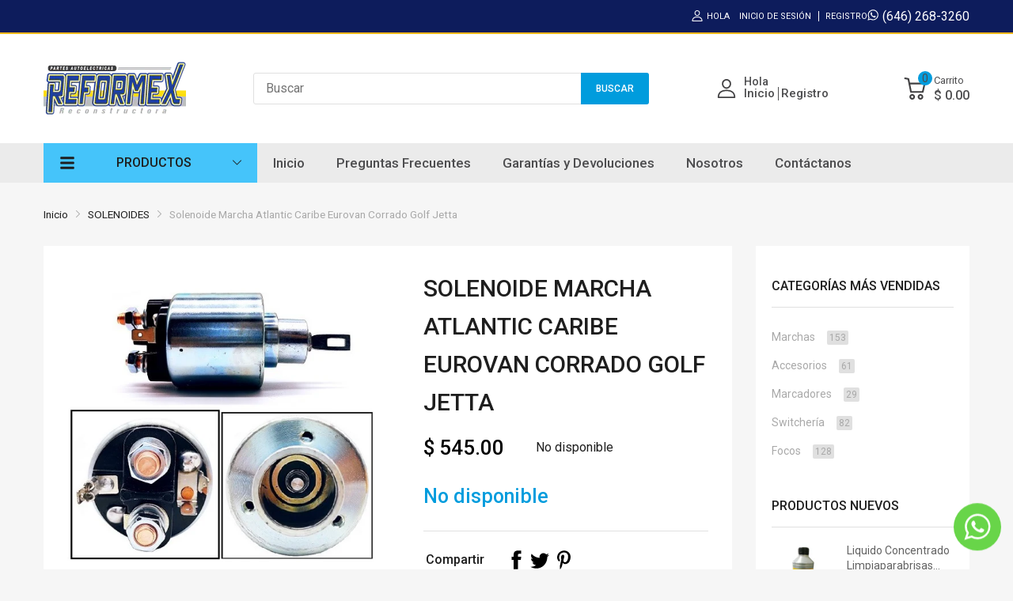

--- FILE ---
content_type: text/html; charset=utf-8
request_url: https://www.reformex.com.mx/products/solenoide-marcha-atlantic-caribe-eurovan-corrado-golf-jetta
body_size: 52240
content:
<!doctype html>
<html lang="es-ES">
<head>
  <link rel="preconnect dns-prefetch" href="https://cdn.shopify.com">
  <link rel="preconnect dns-prefetch" href="https://www.reformex.com.mx">
  <link rel="preconnect dns-prefetch" href="https://fonts.googleapis.com" crossorigin>
  <link rel="shortcut icon" type="image/x-icon" href="//www.reformex.com.mx/cdn/shop/t/18/assets/favicon.png?v=173296224048623976201663777515">
  <link rel="canonical" href="https://www.reformex.com.mx/products/solenoide-marcha-atlantic-caribe-eurovan-corrado-golf-jetta"><link href="//www.reformex.com.mx/cdn/shop/t/18/assets/main_style.min.css?v=88564063252192424441661272801" rel="preload" as="style">
<link href="//www.reformex.com.mx/cdn/shop/t/18/assets/header-content.min.css?v=2672746426095695271661272801" rel="preload" as="style">
<link href="//www.reformex.com.mx/cdn/shop/t/18/assets/footer-content.min.css?v=172569630744999223961661272801" rel="preload" as="style"><link href="//www.reformex.com.mx/cdn/shop/t/18/assets/product-page.min.css?v=52427977018806413761661272801" rel="preload" as="style"><meta charset="utf-8">
  <meta name="viewport" content="viewport-fit=cover, width=device-width,initial-scale=1, user-scalable=0"/>
  <meta name="google" content="notranslate">
  <meta name='HandheldFriendly' content='True'>
  <meta name='MobileOptimized' content='360'>
  <meta http-equiv="cleartype" content="on">
  <meta name="theme-color" content="#009cdd">
  <title>Solenoide Marcha Atlantic Caribe Eurovan Corrado Golf Jetta &ndash; Reformex</title>

  
<meta name="description" content="ESPECIFICACIONES: Solenoide para marcha Bosch Volkswagen Atlantic Caribe Eurovan Corrado Golf Jetta Passat Quantum Rabbit Scirocco Transporter Audi A4 A6 A8 S4 S6 S8 Land Rover Defender Discovery Ranger Rover Volvo C70 S40 S60 S70 S80 S90 V40 V70 V90 XC70 XC90 ( 331303013 ) PIEZA: SOLENOIDE TIPO DE PIEZA: WAI (Wetheril">


<meta name="author" content="Reformex">
<meta property="og:url" content="https://www.reformex.com.mx/products/solenoide-marcha-atlantic-caribe-eurovan-corrado-golf-jetta">
<meta property="og:site_name" content="Reformex">


  <meta property="og:type" content="product">
  <meta property="og:title" content="Solenoide Marcha Atlantic Caribe Eurovan Corrado Golf Jetta">
  
    <meta property="og:image" content="http://www.reformex.com.mx/cdn/shop/products/66-9126_a_600x.jpg?v=1655313610">
    <meta property="og:image:secure_url" content="https://www.reformex.com.mx/cdn/shop/products/66-9126_a_600x.jpg?v=1655313610">
    
  
    <meta property="og:image" content="http://www.reformex.com.mx/cdn/shop/products/66-9126_b_600x.jpg?v=1655313612">
    <meta property="og:image:secure_url" content="https://www.reformex.com.mx/cdn/shop/products/66-9126_b_600x.jpg?v=1655313612">
    
  
  <meta property="og:price:amount" content="545.00">
  <meta property="og:price:currency" content="MXN">


  <meta property="og:description" content="ESPECIFICACIONES: Solenoide para marcha Bosch Volkswagen Atlantic Caribe Eurovan Corrado Golf Jetta Passat Quantum Rabbit Scirocco Transporter Audi A4 A6 A8 S4 S6 S8 Land Rover Defender Discovery Ranger Rover Volvo C70 S40 S60 S70 S80 S90 V40 V70 V90 XC70 XC90 ( 331303013 ) PIEZA: SOLENOIDE TIPO DE PIEZA: WAI (Wetheril">




<meta name="twitter:card" content="summary">

  <meta name="twitter:title" content="Solenoide Marcha Atlantic Caribe Eurovan Corrado Golf Jetta">
  <meta name="twitter:description" content="ESPECIFICACIONES: Solenoide para marcha Bosch Volkswagen Atlantic Caribe Eurovan Corrado Golf Jetta Passat Quantum Rabbit Scirocco Transporter Audi A4 A6 A8 S4 S6 S8 Land Rover Defender Discovery Ranger Rover Volvo C70 S40 S60 S70 S80 S90 V40 V70 V90 XC70 XC90 ( 331303013 ) PIEZA: SOLENOIDE TIPO DE PIEZA: WAI (Wetherill Associates Inc) una  compañía transnacional de las mas importantes dedicada a la fabricación, suministro y distribución de autopartes eléctricas. VOLTAGE: 12V NOTA: SOLENOIDE 100% NUEVO - - - - - - - - - - - - - - - - - - - - - - - - - - - - - - - - - - - - NUMEROS DE REFERENCIA: Alfa Romeo 105120503003/05, Audi, Volkswagen 026-911-287, 035-911-287C, 049-911-287B, 055-911-287A, 055-911-287B, 055-911-287C, 059-911-287D, 068-911-287, 068-911-287B, 068-911-287E, 068-911-287F, 073-911-287, BMW 12-41-1-273-227, Bosch 0 331 303 002,">
  <meta name="twitter:image" content="https://www.reformex.com.mx/cdn/shop/products/66-9126_a_240x.jpg?v=1655313610">
  <meta name="twitter:image:width" content="240">
  <meta name="twitter:image:height" content="240">


<!--===== Theme Font Family ===== --><script type="text/javascript">
		WebFontConfig = {
			google: {
				api: 'https://fonts.googleapis.com/css2',
				families: ["Roboto:wght@100;200;300;400;500;600;700;800;900&display=swap"] }
		};
	</script><script>
  /*
 * Copyright 2016 Small Batch, Inc.
 *
 * Licensed under the Apache License, Version 2.0 (the "License"); you may not
 * use this file except in compliance with the License. You may obtain a copy of
 * the License at
 *
 * http://www.apache.org/licenses/LICENSE-2.0
 *
 * Unless required by applicable law or agreed to in writing, software
 * distributed under the License is distributed on an "AS IS" BASIS, WITHOUT
 * WARRANTIES OR CONDITIONS OF ANY KIND, either express or implied. See the
 * License for the specific language governing permissions and limitations under
 * the License.
 */
/* Web Font Loader v1.6.26 - (c) Adobe Systems, Google. License: Apache 2.0 */(function(){function aa(a,b,c){return a.call.apply(a.bind,arguments)}function ba(a,b,c){if(!a)throw Error();if(2<arguments.length){var d=Array.prototype.slice.call(arguments,2);return function(){var c=Array.prototype.slice.call(arguments);Array.prototype.unshift.apply(c,d);return a.apply(b,c)}}return function(){return a.apply(b,arguments)}}function p(a,b,c){p=Function.prototype.bind&&-1!=Function.prototype.bind.toString().indexOf("native code")?aa:ba;return p.apply(null,arguments)}var q=Date.now||function(){return+new Date};function ca(a,b){this.a=a;this.m=b||a;this.c=this.m.document}var da=!!window.FontFace;function t(a,b,c,d){b=a.c.createElement(b);if(c)for(var e in c)c.hasOwnProperty(e)&&("style"==e?b.style.cssText=c[e]:b.setAttribute(e,c[e]));d&&b.appendChild(a.c.createTextNode(d));return b}function u(a,b,c){a=a.c.getElementsByTagName(b)[0];a||(a=document.documentElement);a.insertBefore(c,a.lastChild)}function v(a){a.parentNode&&a.parentNode.removeChild(a)}
function w(a,b,c){b=b||[];c=c||[];for(var d=a.className.split(/\s+/),e=0;e<b.length;e+=1){for(var f=!1,g=0;g<d.length;g+=1)if(b[e]===d[g]){f=!0;break}f||d.push(b[e])}b=[];for(e=0;e<d.length;e+=1){f=!1;for(g=0;g<c.length;g+=1)if(d[e]===c[g]){f=!0;break}f||b.push(d[e])}a.className=b.join(" ").replace(/\s+/g," ").replace(/^\s+|\s+$/,"")}function y(a,b){for(var c=a.className.split(/\s+/),d=0,e=c.length;d<e;d++)if(c[d]==b)return!0;return!1}
function z(a){if("string"===typeof a.f)return a.f;var b=a.m.location.protocol;"about:"==b&&(b=a.a.location.protocol);return"https:"==b?"https:":"http:"}function ea(a){return a.m.location.hostname||a.a.location.hostname}
function A(a,b,c){function d(){k&&e&&f&&(k(g),k=null)}b=t(a,"link",{rel:"stylesheet",href:b,media:"all"});var e=!1,f=!0,g=null,k=c||null;da?(b.onload=function(){e=!0;d()},b.onerror=function(){e=!0;g=Error("Stylesheet failed to load");d()}):setTimeout(function(){e=!0;d()},0);u(a,"head",b)}
function B(a,b,c,d){var e=a.c.getElementsByTagName("head")[0];if(e){var f=t(a,"script",{src:b}),g=!1;f.onload=f.onreadystatechange=function(){g||this.readyState&&"loaded"!=this.readyState&&"complete"!=this.readyState||(g=!0,c&&c(null),f.onload=f.onreadystatechange=null,"HEAD"==f.parentNode.tagName&&e.removeChild(f))};e.appendChild(f);setTimeout(function(){g||(g=!0,c&&c(Error("Script load timeout")))},d||5E3);return f}return null};function C(){this.a=0;this.c=null}function D(a){a.a++;return function(){a.a--;E(a)}}function F(a,b){a.c=b;E(a)}function E(a){0==a.a&&a.c&&(a.c(),a.c=null)};function G(a){this.a=a||"-"}G.prototype.c=function(a){for(var b=[],c=0;c<arguments.length;c++)b.push(arguments[c].replace(/[\W_]+/g,"").toLowerCase());return b.join(this.a)};function H(a,b){this.c=a;this.f=4;this.a="n";var c=(b||"n4").match(/^([nio])([1-9])$/i);c&&(this.a=c[1],this.f=parseInt(c[2],10))}function fa(a){return I(a)+" "+(a.f+"00")+" 300px "+J(a.c)}function J(a){var b=[];a=a.split(/,\s*/);for(var c=0;c<a.length;c++){var d=a[c].replace(/['"]/g,"");-1!=d.indexOf(" ")||/^\d/.test(d)?b.push("'"+d+"'"):b.push(d)}return b.join(",")}function K(a){return a.a+a.f}function I(a){var b="normal";"o"===a.a?b="oblique":"i"===a.a&&(b="italic");return b}
function ga(a){var b=4,c="n",d=null;a&&((d=a.match(/(normal|oblique|italic)/i))&&d[1]&&(c=d[1].substr(0,1).toLowerCase()),(d=a.match(/([1-9]00|normal|bold)/i))&&d[1]&&(/bold/i.test(d[1])?b=7:/[1-9]00/.test(d[1])&&(b=parseInt(d[1].substr(0,1),10))));return c+b};function ha(a,b){this.c=a;this.f=a.m.document.documentElement;this.h=b;this.a=new G("-");this.j=!1!==b.events;this.g=!1!==b.classes}function ia(a){a.g&&w(a.f,[a.a.c("wf","loading")]);L(a,"loading")}function M(a){if(a.g){var b=y(a.f,a.a.c("wf","active")),c=[],d=[a.a.c("wf","loading")];b||c.push(a.a.c("wf","inactive"));w(a.f,c,d)}L(a,"inactive")}function L(a,b,c){if(a.j&&a.h[b])if(c)a.h[b](c.c,K(c));else a.h[b]()};function ja(){this.c={}}function ka(a,b,c){var d=[],e;for(e in b)if(b.hasOwnProperty(e)){var f=a.c[e];f&&d.push(f(b[e],c))}return d};function N(a,b){this.c=a;this.f=b;this.a=t(this.c,"span",{"aria-hidden":"true"},this.f)}function O(a){u(a.c,"body",a.a)}function P(a){return"display:block;position:absolute;top:-9999px;left:-9999px;font-size:300px;width:auto;height:auto;line-height:normal;margin:0;padding:0;font-variant:normal;white-space:nowrap;font-family:"+J(a.c)+";"+("font-style:"+I(a)+";font-weight:"+(a.f+"00")+";")};function Q(a,b,c,d,e,f){this.g=a;this.j=b;this.a=d;this.c=c;this.f=e||3E3;this.h=f||void 0}Q.prototype.start=function(){var a=this.c.m.document,b=this,c=q(),d=new Promise(function(d,e){function k(){q()-c>=b.f?e():a.fonts.load(fa(b.a),b.h).then(function(a){1<=a.length?d():setTimeout(k,25)},function(){e()})}k()}),e=new Promise(function(a,d){setTimeout(d,b.f)});Promise.race([e,d]).then(function(){b.g(b.a)},function(){b.j(b.a)})};function R(a,b,c,d,e,f,g){this.v=a;this.B=b;this.c=c;this.a=d;this.s=g||"BESbswy";this.f={};this.w=e||3E3;this.u=f||null;this.o=this.j=this.h=this.g=null;this.g=new N(this.c,this.s);this.h=new N(this.c,this.s);this.j=new N(this.c,this.s);this.o=new N(this.c,this.s);a=new H(this.a.c+",serif",K(this.a));a=P(a);this.g.a.style.cssText=a;a=new H(this.a.c+",sans-serif",K(this.a));a=P(a);this.h.a.style.cssText=a;a=new H("serif",K(this.a));a=P(a);this.j.a.style.cssText=a;a=new H("sans-serif",K(this.a));a=
P(a);this.o.a.style.cssText=a;O(this.g);O(this.h);O(this.j);O(this.o)}var S={D:"serif",C:"sans-serif"},T=null;function U(){if(null===T){var a=/AppleWebKit\/([0-9]+)(?:\.([0-9]+))/.exec(window.navigator.userAgent);T=!!a&&(536>parseInt(a[1],10)||536===parseInt(a[1],10)&&11>=parseInt(a[2],10))}return T}R.prototype.start=function(){this.f.serif=this.j.a.offsetWidth;this.f["sans-serif"]=this.o.a.offsetWidth;this.A=q();la(this)};
function ma(a,b,c){for(var d in S)if(S.hasOwnProperty(d)&&b===a.f[S[d]]&&c===a.f[S[d]])return!0;return!1}function la(a){var b=a.g.a.offsetWidth,c=a.h.a.offsetWidth,d;(d=b===a.f.serif&&c===a.f["sans-serif"])||(d=U()&&ma(a,b,c));d?q()-a.A>=a.w?U()&&ma(a,b,c)&&(null===a.u||a.u.hasOwnProperty(a.a.c))?V(a,a.v):V(a,a.B):na(a):V(a,a.v)}function na(a){setTimeout(p(function(){la(this)},a),50)}function V(a,b){setTimeout(p(function(){v(this.g.a);v(this.h.a);v(this.j.a);v(this.o.a);b(this.a)},a),0)};function W(a,b,c){this.c=a;this.a=b;this.f=0;this.o=this.j=!1;this.s=c}var X=null;W.prototype.g=function(a){var b=this.a;b.g&&w(b.f,[b.a.c("wf",a.c,K(a).toString(),"active")],[b.a.c("wf",a.c,K(a).toString(),"loading"),b.a.c("wf",a.c,K(a).toString(),"inactive")]);L(b,"fontactive",a);this.o=!0;oa(this)};
W.prototype.h=function(a){var b=this.a;if(b.g){var c=y(b.f,b.a.c("wf",a.c,K(a).toString(),"active")),d=[],e=[b.a.c("wf",a.c,K(a).toString(),"loading")];c||d.push(b.a.c("wf",a.c,K(a).toString(),"inactive"));w(b.f,d,e)}L(b,"fontinactive",a);oa(this)};function oa(a){0==--a.f&&a.j&&(a.o?(a=a.a,a.g&&w(a.f,[a.a.c("wf","active")],[a.a.c("wf","loading"),a.a.c("wf","inactive")]),L(a,"active")):M(a.a))};function pa(a){this.j=a;this.a=new ja;this.h=0;this.f=this.g=!0}pa.prototype.load=function(a){this.c=new ca(this.j,a.context||this.j);this.g=!1!==a.events;this.f=!1!==a.classes;qa(this,new ha(this.c,a),a)};
function ra(a,b,c,d,e){var f=0==--a.h;(a.f||a.g)&&setTimeout(function(){var a=e||null,k=d||null||{};if(0===c.length&&f)M(b.a);else{b.f+=c.length;f&&(b.j=f);var h,m=[];for(h=0;h<c.length;h++){var l=c[h],n=k[l.c],r=b.a,x=l;r.g&&w(r.f,[r.a.c("wf",x.c,K(x).toString(),"loading")]);L(r,"fontloading",x);r=null;null===X&&(X=window.FontFace?(x=/Gecko.*Firefox\/(\d+)/.exec(window.navigator.userAgent))?42<parseInt(x[1],10):!0:!1);X?r=new Q(p(b.g,b),p(b.h,b),b.c,l,b.s,n):r=new R(p(b.g,b),p(b.h,b),b.c,l,b.s,a,
n);m.push(r)}for(h=0;h<m.length;h++)m[h].start()}},0)}function qa(a,b,c){var d=[],e=c.timeout;ia(b);var d=ka(a.a,c,a.c),f=new W(a.c,b,e);a.h=d.length;b=0;for(c=d.length;b<c;b++)d[b].load(function(b,d,c){ra(a,f,b,d,c)})};function sa(a,b){this.c=a;this.a=b}function ta(a,b,c){var d=z(a.c);a=(a.a.api||"fast.fonts.net/jsapi").replace(/^.*http(s?):(\/\/)?/,"");return d+"//"+a+"/"+b+".js"+(c?"?v="+c:"")}
sa.prototype.load=function(a){function b(){if(f["__mti_fntLst"+d]){var c=f["__mti_fntLst"+d](),e=[],h;if(c)for(var m=0;m<c.length;m++){var l=c[m].fontfamily;void 0!=c[m].fontStyle&&void 0!=c[m].fontWeight?(h=c[m].fontStyle+c[m].fontWeight,e.push(new H(l,h))):e.push(new H(l))}a(e)}else setTimeout(function(){b()},50)}var c=this,d=c.a.projectId,e=c.a.version;if(d){var f=c.c.m;B(this.c,ta(c,d,e),function(e){e?a([]):(f["__MonotypeConfiguration__"+d]=function(){return c.a},b())}).id="__MonotypeAPIScript__"+
d}else a([])};function ua(a,b){this.c=a;this.a=b}ua.prototype.load=function(a){var b,c,d=this.a.urls||[],e=this.a.families||[],f=this.a.testStrings||{},g=new C;b=0;for(c=d.length;b<c;b++)A(this.c,d[b],D(g));var k=[];b=0;for(c=e.length;b<c;b++)if(d=e[b].split(":"),d[1])for(var h=d[1].split(","),m=0;m<h.length;m+=1)k.push(new H(d[0],h[m]));else k.push(new H(d[0]));F(g,function(){a(k,f)})};function va(a,b,c){a?this.c=a:this.c=b+wa;this.a=[];this.f=[];this.g=c||""}var wa="//fonts.googleapis.com/css";function xa(a,b){for(var c=b.length,d=0;d<c;d++){var e=b[d].split(":");3==e.length&&a.f.push(e.pop());var f="";2==e.length&&""!=e[1]&&(f=":");a.a.push(e.join(f))}}
function ya(a){if(0==a.a.length)throw Error("No fonts to load!");if(-1!=a.c.indexOf("kit="))return a.c;for(var b=a.a.length,c=[],d=0;d<b;d++)c.push(a.a[d].replace(/ /g,"+"));b=a.c+"?family="+c.join("%7C");0<a.f.length&&(b+="&subset="+a.f.join(","));0<a.g.length&&(b+="&text="+encodeURIComponent(a.g));return b};function za(a){this.f=a;this.a=[];this.c={}}
var Aa={latin:"BESbswy","latin-ext":"\u00e7\u00f6\u00fc\u011f\u015f",cyrillic:"\u0439\u044f\u0416",greek:"\u03b1\u03b2\u03a3",khmer:"\u1780\u1781\u1782",Hanuman:"\u1780\u1781\u1782"},Ba={thin:"1",extralight:"2","extra-light":"2",ultralight:"2","ultra-light":"2",light:"3",regular:"4",book:"4",medium:"5","semi-bold":"6",semibold:"6","demi-bold":"6",demibold:"6",bold:"7","extra-bold":"8",extrabold:"8","ultra-bold":"8",ultrabold:"8",black:"9",heavy:"9",l:"3",r:"4",b:"7"},Ca={i:"i",italic:"i",n:"n",normal:"n"},
Da=/^(thin|(?:(?:extra|ultra)-?)?light|regular|book|medium|(?:(?:semi|demi|extra|ultra)-?)?bold|black|heavy|l|r|b|[1-9]00)?(n|i|normal|italic)?$/;
function Ea(a){for(var b=a.f.length,c=0;c<b;c++){var d=a.f[c].split(":"),e=d[0].replace(/\+/g," "),f=["n4"];if(2<=d.length){var g;var k=d[1];g=[];if(k)for(var k=k.split(","),h=k.length,m=0;m<h;m++){var l;l=k[m];if(l.match(/^[\w-]+$/)){var n=Da.exec(l.toLowerCase());if(null==n)l="";else{l=n[2];l=null==l||""==l?"n":Ca[l];n=n[1];if(null==n||""==n)n="4";else var r=Ba[n],n=r?r:isNaN(n)?"4":n.substr(0,1);l=[l,n].join("")}}else l="";l&&g.push(l)}0<g.length&&(f=g);3==d.length&&(d=d[2],g=[],d=d?d.split(","):
g,0<d.length&&(d=Aa[d[0]])&&(a.c[e]=d))}a.c[e]||(d=Aa[e])&&(a.c[e]=d);for(d=0;d<f.length;d+=1)a.a.push(new H(e,f[d]))}};function Fa(a,b){this.c=a;this.a=b}var Ga={Arimo:!0,Cousine:!0,Tinos:!0};Fa.prototype.load=function(a){var b=new C,c=this.c,d=new va(this.a.api,z(c),this.a.text),e=this.a.families;xa(d,e);var f=new za(e);Ea(f);A(c,ya(d),D(b));F(b,function(){a(f.a,f.c,Ga)})};function Ha(a,b){this.c=a;this.a=b}Ha.prototype.load=function(a){var b=this.a.id,c=this.c.m;b?B(this.c,(this.a.api||"https://use.typekit.net")+"/"+b+".js",function(b){if(b)a([]);else if(c.Typekit&&c.Typekit.config&&c.Typekit.config.fn){b=c.Typekit.config.fn;for(var e=[],f=0;f<b.length;f+=2)for(var g=b[f],k=b[f+1],h=0;h<k.length;h++)e.push(new H(g,k[h]));try{c.Typekit.load({events:!1,classes:!1,async:!0})}catch(m){}a(e)}},2E3):a([])};function Ia(a,b){this.c=a;this.f=b;this.a=[]}Ia.prototype.load=function(a){var b=this.f.id,c=this.c.m,d=this;b?(c.__webfontfontdeckmodule__||(c.__webfontfontdeckmodule__={}),c.__webfontfontdeckmodule__[b]=function(b,c){for(var g=0,k=c.fonts.length;g<k;++g){var h=c.fonts[g];d.a.push(new H(h.name,ga("font-weight:"+h.weight+";font-style:"+h.style)))}a(d.a)},B(this.c,z(this.c)+(this.f.api||"//f.fontdeck.com/s/css/js/")+ea(this.c)+"/"+b+".js",function(b){b&&a([])})):a([])};var Y=new pa(window);Y.a.c.custom=function(a,b){return new ua(b,a)};Y.a.c.fontdeck=function(a,b){return new Ia(b,a)};Y.a.c.monotype=function(a,b){return new sa(b,a)};Y.a.c.typekit=function(a,b){return new Ha(b,a)};Y.a.c.google=function(a,b){return new Fa(b,a)};var Z={load:p(Y.load,Y)};"function"===typeof define&&define.amd?define(function(){return Z}):"undefined"!==typeof module&&module.exports?module.exports=Z:(window.WebFont=Z,window.WebFontConfig&&Y.load(window.WebFontConfig));}());
</script>
<style>:root {
    --rtl-layout: false;
    --body-font-family: Roboto,sans-serif, open-sans-serif;
    --font-heading: Roboto,sans-serif, open-sans-serif;

    --heading-size-h1: 36px;
    --heading-size-h2: 30px;
    --heading-size-h3: 25px;
    --heading-size-h4: 18px;
    --heading-size-h5: 16px;
    --heading-size-h6: 14px;
    --heading-1-weight: 600;
    --heading-2-weight: 400;
    --heading-3-weight: 400;
    --heading-4-weight: 400;
    --heading-5-weight: 400;
    --heading-6-weight: 400;

    --header-bg-desk: ;
    --header-text-color-desk: ;
    --bg-cart-number: ;
    --icon-number-color: ;
    --header-bg-mobile: ;
    --header-text-color-mobile: ;

    --body-font-size: 16px;
    --body-font-weight: 400;
    --main-color: #009cdd;
    --main-text-color: #ffffff;
    --main-color-rgba: 0, 156, 221;
    --body-border-color: #e0e0e0;
    --text-miscellaneous: #FFFFFF;
    --miscellaneous-color: #ffffff;
    --body-bg-color: #f6f6f6;
    --body-color: #1e1e1e;
    --body-second-color: #a9a9a9;
    --body-link: #000000;
    --border-radius-default: 42px;

    --sale-lb-cl: #ffffff;
    --sale-lb-bgcl: #ff9923;
    --hot-lb-cl: #ffffff;
    --hot-lb-bgcl: #f00000;
    --new-lb-cl: #ffffff;
    --new-lb-bgcl: #12a05c;

    --section-heading-cl: #1e1e1e;
    --section-heading-fw: 600;
    --section-heading-align: left;
    --section-subheading-cl: #a9a9a9;
    --section-subheading-fw: 400;

    --btn1-fw: 600;
    --btn1-cl: #ffffff;
    --btn1-bg-cl: #009cdd;
    --btn1-hover-cl: #ffffff;
    --btn1-hover-bg-cl: #0e7fae;
    --btn1-border-width: 2;
    --btn1-border-cl: #009cdd;
    --btn1-hover-border-cl: #0e7fae;

    --btn2-fw: 400;
    --btn2-cl: #ffffff;
    --btn2-bg-cl: #212121;
    --btn2-hover-cl: #ffffff;
    --btn2-hover-bg-cl: #009cdd;
    --btn2-border-width: 1;
    --btn2-border-cl: #212121;
    --btn2-hover-border-cl: #009cdd;

    --btn3-fw: 500;
    --btn3-cl: #ffffff;
    --btn3-bg-cl: #12a05c;
    --btn3-hover-cl: #ffffff;
    --btn3-hover-bg-cl: #12a05c;
    --btn3-border-width: 1;
    --btn3-border-cl: #12a05c;
    --btn3-hover-border-cl: #12a05c;

    --price-color: #000000;
    --price-compare-color: #a9a9a9;
    --price-sale-color: #009cdd;
    --rating-star-color: #0e7fae;
    --rating-star-empty-color: #a9a9a9;

    --footer-bg: ;
    --footer-text-cl: ;

    --color-second: #626262;

    --product-item-name: 17px;
    --product-item-price: 20px;

    --body-14: 14px;

    --breadcrumb-color-1: #212121;
    --breadcrumb-color-2: #a9a9a9;

    --bg-white: #ffffff;
    --gutter-xlg: 40px;
    --gutter-lg: 30px;
    --gutter-md: 25px;
    --gutter-sm: 20px;
    --gutter-xs: 15px;
    --gutter-xxs: 10px;
  }
</style>



<link href="//www.reformex.com.mx/cdn/shop/t/18/assets/main_style.min.css?v=88564063252192424441661272801" rel="stylesheet" as="style">
<link href="//www.reformex.com.mx/cdn/shop/t/18/assets/header-content.min.css?v=2672746426095695271661272801" rel="stylesheet" as="style">
<link href="//www.reformex.com.mx/cdn/shop/t/18/assets/footer-content.min.css?v=172569630744999223961661272801" rel="stylesheet" as="style"><link href="//www.reformex.com.mx/cdn/shop/t/18/assets/product-page.min.css?v=52427977018806413761661272801" rel="stylesheet" as="style"><style data-shopify>.sb-left-column .widget-menu .menu-item .dropdown-menu{transition: height 0.2s;}
  .slider-container:not(.slider-initialized) {
    overflow: hidden;
    white-space: nowrap;
  }
  .slider-container:not(.slider-initialized) .slider-item {
    display: inline-block;
    vertical-align: top;
    white-space: normal;
  }
  .slider-item:not(.no-lazy).lazyload {
    display: none !important;
  }
  .slider-item:not(.no-lazy).lazyloaded {
    display: inline-block !important;
  }
  .slider-item:not(.no-lazy) .lazyload {
    display: none !important;
  }
  .slider-item:not(.no-lazy) .lazyloaded {
    display: inline-block !important;
  }
  .slider-item:not(.no-lazy).tns-slide-active .lazyload {
    display: inline-block !important;
  }
  .slider-item:not(.no-lazy).tns-slide-active {
    display: inline-block !important;
  }
  .visibility-hidden {
    visibility: hidden;
  }
  .position-relative {position: relative !important;}
  .position-absolute {position: absolute !important;}
  .cursor-pointer{cursor: pointer}
  .p-0{ padding: 0!important;}

  .share-links.social-sharing svg{
    width: 24px;
  }.product-status .in-stock,.product-status .out-stock{display: none;}
    .product-status[data-status='1'] .in-stock{display: block;}
    .product-status[data-status='0'] .out-stock{display: block;}.section_title-wrapper {margin:0px 0 30px 0;}.section_title-text-1 {font-size:32px;line-height:60px;}@media screen and (max-width: 991px){ .section_title-text-1 {font-size:26px;} }@media screen and (max-width: 767px){ .section_title-text-1 {font-size:22px;line-height:25px;}}.section_title-text-2 {font-size:24px;line-height:35px;}.custom-color[data-custom-color="white"],.custom-color[data-custom-color="white"] a{
          color: #fff;
        }.custom-color[data-custom-color="black"],.custom-color[data-custom-color="black"] a{
          color: #000;
        }.custom-color[data-custom-color="red"],.custom-color[data-custom-color="red"] a{
          color: #FF0000;
        }.custom-color[data-custom-color="yellow"],.custom-color[data-custom-color="yellow"] a{
          color: #ffff00;
        }.custom-color[data-custom-color="pink"],.custom-color[data-custom-color="pink"] a{
          color: #FFC0CB;
        }.custom-color[data-custom-color="purple"],.custom-color[data-custom-color="purple"] a{
          color: #800080;
        }.custom-color[data-custom-color="green"],.custom-color[data-custom-color="green"] a{
          color: #00ff00;
        }.custom-color[data-custom-color="blue"],.custom-color[data-custom-color="blue"] a{
          color: #0000FF;
        }.custom-color[data-custom-color="gold"],.custom-color[data-custom-color="gold"] a{
          color: #FFD700;
        }.custom-color[data-custom-color="grey"],.custom-color[data-custom-color="grey"] a{
          color: #808080;
        }.custom-color[data-custom-color="orange"],.custom-color[data-custom-color="orange"] a{
          color: #FFA500;
        }.mega-menu-item .product-card_action{
    display: none;
  }

  </style>

<script type="application/javascript">
  EventTarget.prototype.addEvent = EventTarget.prototype.addEventListener;
  EventTarget.prototype.removeEvent = EventTarget.prototype.removeEventListener;
  window.lazySizesConfig = window.lazySizesConfig || {};
  lazySizesConfig.loadMode = 1;
  lazySizesConfig.loadHidden = false;

  [
    "//www.reformex.com.mx/cdn/shop/t/18/assets/lazysizes.min.js?v=25304090940066857651661272801",
    "//www.reformex.com.mx/cdn/shop/t/18/assets/tiny-slider.min.js?v=83794718933834253901661272802",
    "//www.reformex.com.mx/cdn/shop/t/18/assets/common.min.js?v=143589456925157322761661272800","//www.reformex.com.mx/cdn/shop/t/18/assets/photoswipe.min.js?v=42722518446150578531661272801","//www.reformex.com.mx/cdn/shop/t/18/assets/product-with-sb-page.min.js?v=117695647647618423351661272802",].forEach(url => {
    let link = document.createElement('link');
    link.href = url;
    link.rel = "preload";
    link.as = "script";
    document.head.prepend(link);
  })
</script>  <script>window.BOOMR = {version:1}</script>

<script type="application/javascript">
  window.theme = Object.assign( window.theme || {}, {product: {"id":6736103833686,"title":"Solenoide Marcha Atlantic Caribe Eurovan Corrado Golf Jetta","handle":"solenoide-marcha-atlantic-caribe-eurovan-corrado-golf-jetta","description":"\u003ctable width=\"492\" data-mce-fragment=\"1\"\u003e\n\u003ctbody data-mce-fragment=\"1\"\u003e\n\u003ctr data-mce-fragment=\"1\"\u003e\n\u003ctd width=\"492\" data-mce-fragment=\"1\"\u003e\n\u003cp\u003e\u003cbr data-mce-fragment=\"1\"\u003e \u003cbr data-mce-fragment=\"1\"\u003e ESPECIFICACIONES:\u003cbr data-mce-fragment=\"1\"\u003e \u003cbr data-mce-fragment=\"1\"\u003e Solenoide para marcha Bosch Volkswagen Atlantic Caribe Eurovan Corrado Golf Jetta Passat Quantum Rabbit Scirocco Transporter Audi A4 A6 A8 S4 S6 S8 Land Rover Defender Discovery Ranger Rover Volvo C70 S40 S60 S70 S80 S90 V40 V70 V90 XC70 XC90 ( 331303013 )\u003cbr data-mce-fragment=\"1\"\u003e PIEZA: SOLENOIDE\u003cbr data-mce-fragment=\"1\"\u003e TIPO DE PIEZA: WAI (Wetherill Associates Inc) una  compañía transnacional de las mas importantes dedicada a la fabricación, suministro y distribución de autopartes eléctricas.\u003cbr data-mce-fragment=\"1\"\u003e VOLTAGE: 12V\u003cbr data-mce-fragment=\"1\"\u003e NOTA: SOLENOIDE 100% NUEVO\u003cbr data-mce-fragment=\"1\"\u003e \u003cbr data-mce-fragment=\"1\"\u003e - - - - - - - - - - - - - - - - - - - - - - - - - - - - - - - - - - - -\u003cbr data-mce-fragment=\"1\"\u003e \u003cbr data-mce-fragment=\"1\"\u003e NUMEROS DE REFERENCIA:\u003cbr data-mce-fragment=\"1\"\u003e \u003cbr data-mce-fragment=\"1\"\u003e Alfa Romeo 105120503003\/05, Audi, Volkswagen 026-911-287, 035-911-287C, 049-911-287B, 055-911-287A, 055-911-287B, 055-911-287C, 059-911-287D, 068-911-287, 068-911-287B, 068-911-287E, 068-911-287F, 073-911-287, BMW 12-41-1-273-227, Bosch 0 331 303 002, 0 331 303 006, 0 331 303 013, 0 331 303 024, 0 331 303 026, 0 331 303 029, 0 331 303 037, 0 331 303 041, 0 331 303 042, 0 331 303 049 , 0 331 303 058, 0 331 303 059, 0 331 303 066, 0 331 303 067, 0 331 303 070, 0 331 303 071, 0 331 303 075, 0 331 303 094, 0 331 303 112, 0 331 303 153, 0 331 303 156, 0 331 303 502, 0 331 303 506, 0 331 303 575, 2 331 303 345, 2 339 303 254, 2 339 303 284, 2 339 303 293, 2 339 303 296, 9 330 081 065, Fiat 1226514, 9939127, 9950414, Ford 84AB-11390-AB, Opel 1202086\u003cbr data-mce-fragment=\"1\"\u003e \u003cbr data-mce-fragment=\"1\"\u003e - - - - - - - - - - - - - - - - - - - - - - - - - - - - - - - - - - - -\u003cbr data-mce-fragment=\"1\"\u003e \u003cbr data-mce-fragment=\"1\"\u003e APLICACIONES:\u003cbr data-mce-fragment=\"1\"\u003e 1991- 1995 Alfa romeo 164 6 cilindros 3.0 litros\u003cbr data-mce-fragment=\"1\"\u003e 1989- 1991 Audi 100 5 cilindros 2.3 litros\u003cbr data-mce-fragment=\"1\"\u003e 1989- 1991 Audi 100 quattro 5 cilindros 2.3 litros\u003cbr data-mce-fragment=\"1\"\u003e 1972- 1977 Audi 100 series 4 cilindros 1.9 litros\u003cbr data-mce-fragment=\"1\"\u003e 1989- 1991 Audi 200 5 cilindros 2.2 litros\u003cbr data-mce-fragment=\"1\"\u003e 1989- 1991 Audi 200 quattro 5 cilindros 2.2 litros\u003cbr data-mce-fragment=\"1\"\u003e 1984- 1987 Audi 4000 4 cilindros 1.8 litros\u003cbr data-mce-fragment=\"1\"\u003e 1980- 1986 Audi 4000 5 cilindros 2.2 litros\u003cbr data-mce-fragment=\"1\"\u003e 1982- 1983 Audi 4000 4 cilindros 1.6 litros\u003cbr data-mce-fragment=\"1\"\u003e 1980- 1980 Audi 4000 4 cilindros 1.6 litros\u003cbr data-mce-fragment=\"1\"\u003e 1981- 1983 Audi 4000 4 cilindros 1.7 litros\u003cbr data-mce-fragment=\"1\"\u003e 1984- 1987 Audi 4000 Quattro 5 cilindros 2.2 litros\u003cbr data-mce-fragment=\"1\"\u003e 1978- 1988 Audi 5000 5 cilindros 2.2 litros\u003cbr data-mce-fragment=\"1\"\u003e 1987- 1988 Audi 5000 5 cilindros 2.3 litros\u003cbr data-mce-fragment=\"1\"\u003e 1987- 1988 Audi 5000 Quattro 5 cilindros 2.3 litros\u003cbr data-mce-fragment=\"1\"\u003e 1986- 1988 Audi 5000 Quattro 5 cilindros 2.2 litros\u003cbr data-mce-fragment=\"1\"\u003e 1991- 1992 Audi 80 5 cilindros 2.3 litros\u003cbr data-mce-fragment=\"1\"\u003e 1988- 1990 Audi 80 4 cilindros 2.0 litros\u003cbr data-mce-fragment=\"1\"\u003e 1988- 1992 Audi 80 Quattro 5 cilindros 2.3 litros\u003cbr data-mce-fragment=\"1\"\u003e 1988- 1991 Audi 90 5 cilindros 2.3 litros\u003cbr data-mce-fragment=\"1\"\u003e 1988- 1988 Audi 90 4 cilindros 2.0 litros\u003cbr data-mce-fragment=\"1\"\u003e 1988- 1991 Audi 90 Quattro 5 cilindros 2.3 litros\u003cbr data-mce-fragment=\"1\"\u003e 1975- 1977 Alfa Romeo Alfetta 4 cilindros 2.0 litros\u003cbr data-mce-fragment=\"1\"\u003e 1972- 1972 Alfa Romeo Berlina 4 cilindros 1.8 litros\u003cbr data-mce-fragment=\"1\"\u003e 1977- 1979 Alfa Romeo Sprint 4 cilindros 2.0 litros\u003cbr data-mce-fragment=\"1\"\u003e 1997- 2005 Audi A4 4 cilindros 1.8 litros\u003cbr data-mce-fragment=\"1\"\u003e 1997- 2005 Audi A4 Quattro 4 cilindros 1.8 litros\u003cbr data-mce-fragment=\"1\"\u003e 1972- 1974 Alfa Romeo Berlina 4 cilindros 2.0 litros\u003cbr data-mce-fragment=\"1\"\u003e 1972- 1994 Alfa Romeo Spider 4 cilindros 2.0 litros\u003cbr data-mce-fragment=\"1\"\u003e 2000- 2004 Audi A6 Quattro 8 cilindros 4.2 litros\u003cbr data-mce-fragment=\"1\"\u003e 1997- 1999 Audi A8 8 cilindros 3.7 litros\u003cbr data-mce-fragment=\"1\"\u003e 1978- 1979 Alfa Romeo Sport 4 cilindros 2.0 litros\u003cbr data-mce-fragment=\"1\"\u003e 1997- 2003 Audi A8 Quattro 8 cilindros 4.2 litros\u003cbr data-mce-fragment=\"1\"\u003e 1981- 1987 Audi Coupe 5 cilindros 2.2 litros\u003cbr data-mce-fragment=\"1\"\u003e 1990- 1991 Audi Coupe Quattro 5 cilindros 2.3 litros\u003cbr data-mce-fragment=\"1\"\u003e 1972- 1974 Alfa Romeo Gt Veloce 4 cilindros 2.0 litros\u003cbr data-mce-fragment=\"1\"\u003e 1987- 1987 Audi Coupe 5 cilindros 2.3 litros\u003cbr data-mce-fragment=\"1\"\u003e 1975- 1979 Audi Fox 4 cilindros 1.6 litros\u003cbr data-mce-fragment=\"1\"\u003e 1973- 1974 Audi Fox 4 cilindros 1.5 litros\u003cbr data-mce-fragment=\"1\"\u003e 1986- 1989 Ferrari 328 Gtb 8 cilindros 3.2 litros\u003cbr data-mce-fragment=\"1\"\u003e 1986- 1989 Ferrari 328 Gts 8 cilindros 3.2 litros\u003cbr data-mce-fragment=\"1\"\u003e 1988- 1988 Ferrari Mondial 3.2 8 cilindros 3.2 litros\u003cbr data-mce-fragment=\"1\"\u003e 1985- 1991 Ferrari Testarossa 12 cilindros 4.9 litros\u003cbr data-mce-fragment=\"1\"\u003e 1968- 1970 Fiat 124 4 cilindros 1.4 litros\u003cbr data-mce-fragment=\"1\"\u003e 1983- 1986 Audi Quattro 5 cilindros 2.2 litros\u003cbr data-mce-fragment=\"1\"\u003e 1974- 1978 Fiat 124 4 cilindros 1.8 litros\u003cbr data-mce-fragment=\"1\"\u003e 1971- 1973 Fiat 124 4 cilindros 1.6 litros\u003cbr data-mce-fragment=\"1\"\u003e 1968- 1971 Bmw 1602 4 cilindros 1.6 litros\u003cbr data-mce-fragment=\"1\"\u003e 1979- 1983 Fiat 124 4 cilindros 2.0 litros\u003cbr data-mce-fragment=\"1\"\u003e 1975- 1978 Fiat 131 4 cilindros 1.8 litros\u003cbr data-mce-fragment=\"1\"\u003e 1968- 1971 Bmw 1600-2 4 cilindros 1.6 litros\u003cbr data-mce-fragment=\"1\"\u003e 1968- 1968 Bmw 1600ti 4 cilindros 1.6 litros\u003cbr data-mce-fragment=\"1\"\u003e 1971- 1979 Peugeot 504 4 cilindros 2.0 litros\u003cbr data-mce-fragment=\"1\"\u003e 1979- 1981 Fiat Brava 4 cilindros 2.0 litros\u003cbr data-mce-fragment=\"1\"\u003e 1989- 1991 Peugeot 405 4 cilindros 1.9 litros\u003cbr data-mce-fragment=\"1\"\u003e 1997- 1997 Land Rover Defender 90 8 cilindros 4.0 litros\u003cbr data-mce-fragment=\"1\"\u003e 1980- 1987 Peugeot 505 4 cilindros 2.0 litros\u003cbr data-mce-fragment=\"1\"\u003e 1968- 1971 Bmw 1600 4 cilindros 1.6 litros\u003cbr data-mce-fragment=\"1\"\u003e 1977- 1982 Porsche 924 4 cilindros 2.0 litros\u003cbr data-mce-fragment=\"1\"\u003e 1993- 1993 Land Rover Defender 110 8 cilindros 3.9 litros\u003cbr data-mce-fragment=\"1\"\u003e 1979- 1984 Volkswagen Atlantic 4 cilindros 1.6 litros\u003cbr data-mce-fragment=\"1\"\u003e 1994- 1995 Land Rover Defender 90 8 cilindros 3.9 litros\u003cbr data-mce-fragment=\"1\"\u003e 2002- 2003 Audi S6 8 cilindros 4.2 litros\u003cbr data-mce-fragment=\"1\"\u003e 1995- 1997 Audi S6 5 cilindros 2.2 litros\u003cbr data-mce-fragment=\"1\"\u003e 2001- 2003 Audi S8 8 cilindros 4.2 litros\u003cbr data-mce-fragment=\"1\"\u003e 1990- 1991 Audi V8 Quattro 8 cilindros 3.6 litros\u003cbr data-mce-fragment=\"1\"\u003e 1992- 1994 Audi V8 Quattro 8 cilindros 4.2 litros\u003cbr data-mce-fragment=\"1\"\u003e 1983- 1983 Fiat X-1\/9 4 cilindros 2.0 litros\u003cbr data-mce-fragment=\"1\"\u003e 1997- 2004 Mitsubishi Diamante 6 cilindros 3.5 litros\u003cbr data-mce-fragment=\"1\"\u003e 1992- 1994 Audi S4 5 cilindros 2.2 litros\u003cbr data-mce-fragment=\"1\"\u003e 1994- 1995 Land Rover Discovery 8 cilindros 3.9 litros\u003cbr data-mce-fragment=\"1\"\u003e 1996- 1998 Land Rover Discovery 8 cilindros 4.0 litros\u003cbr data-mce-fragment=\"1\"\u003e 1995- 1998 Land Rover Range Rover 8 cilindros 4.0 litros\u003cbr data-mce-fragment=\"1\"\u003e 1988- 1988 Pontiac Lemans 4 cilindros 1.6 litros\u003cbr data-mce-fragment=\"1\"\u003e 1993- 1995 Land Rover Range Rover 8 cilindros 4.2 litros\u003cbr data-mce-fragment=\"1\"\u003e 1988- 1988 Pontiac Optima 4 cilindros 1.6 litros\u003cbr data-mce-fragment=\"1\"\u003e 1996- 1998 Land Rover Range Rover 8 cilindros 4.6 litros\u003cbr data-mce-fragment=\"1\"\u003e 1980- 1984 Volkswagen Atlantic 4 cilindros 1.7 litros\u003cbr data-mce-fragment=\"1\"\u003e 1985- 1993 Volkswagen Cabriolet 4 cilindros 1.8 litros\u003cbr data-mce-fragment=\"1\"\u003e 1986- 1987 Volkswagen Caribe 4 cilindros 1.8 litros\u003cbr data-mce-fragment=\"1\"\u003e 1977- 1984 Volkswagen Caribe 4 cilindros 1.6 litros\u003cbr data-mce-fragment=\"1\"\u003e 1981- 1984 Volkswagen Caribe 4 cilindros 1.7 litros\u003cbr data-mce-fragment=\"1\"\u003e 1992- 1995 Volkswagen Corrado 6 cilindros 2.8 litros\u003cbr data-mce-fragment=\"1\"\u003e 1990- 1991 Volkswagen Corrado 4 cilindros 1.8 litros\u003cbr data-mce-fragment=\"1\"\u003e 1979- 1980 Volkswagen Dasher 4 cilindros 1.5 litros\u003cbr data-mce-fragment=\"1\"\u003e 1976- 1981 Volkswagen Dasher 4 cilindros 1.6 litros\u003cbr data-mce-fragment=\"1\"\u003e 1974- 1975 Volkswagen Dasher 4 cilindros 1.5 litros\u003cbr data-mce-fragment=\"1\"\u003e 1997- 1997 Volkswagen Eurovan 6 cilindros 2.8 litros\u003cbr data-mce-fragment=\"1\"\u003e 1999- 2003 Volkswagen Eurovan 6 cilindros 2.8 litros\u003cbr data-mce-fragment=\"1\"\u003e 1995- 1997 Volkswagen Eurovan 5 cilindros 2.4 litros\u003cbr data-mce-fragment=\"1\"\u003e 1992- 1996 Volkswagen Eurovan 5 cilindros 2.5 litros\u003cbr data-mce-fragment=\"1\"\u003e 1987- 1993 Volkswagen Fox 4 cilindros 1.8 litros\u003cbr data-mce-fragment=\"1\"\u003e 1985- 1992 Volkswagen Golf 4 cilindros 1.6 litros\u003cbr data-mce-fragment=\"1\"\u003e 1985- 1998 Volkswagen Golf 4 cilindros 1.8 litros\u003cbr data-mce-fragment=\"1\"\u003e 1993- 1995 Volkswagen Golf 4 cilindros 1.9 litros\u003cbr data-mce-fragment=\"1\"\u003e 1990- 1992 Volkswagen Golf 4 cilindros 2.0 litros\u003cbr data-mce-fragment=\"1\"\u003e 1994- 1995 Volkswagen Jetta 6 cilindros 2.8 litros\u003cbr data-mce-fragment=\"1\"\u003e 1990- 1992 Volkswagen Jetta 4 cilindros 2.0 litros\u003cbr data-mce-fragment=\"1\"\u003e 1980- 1992 Volkswagen Jetta 4 cilindros 1.6 litros\u003cbr data-mce-fragment=\"1\"\u003e 1981- 1984 Volkswagen Jetta 4 cilindros 1.7 litros\u003cbr data-mce-fragment=\"1\"\u003e 1993- 1995 Volkswagen Jetta 4 cilindros 1.9 litros\u003cbr data-mce-fragment=\"1\"\u003e 1984- 1995 Volkswagen Jetta 4 cilindros 1.8 litros\u003cbr data-mce-fragment=\"1\"\u003e 1998- 2004 Volkswagen Passat 4 cilindros 1.8 litros\u003cbr data-mce-fragment=\"1\"\u003e 1991- 1993 Volkswagen Passat 4 cilindros 1.8 litros\u003cbr data-mce-fragment=\"1\"\u003e 1990- 1991 Volkswagen Passat 4 cilindros 2.0 litros\u003cbr data-mce-fragment=\"1\"\u003e 1993- 1997 Volkswagen Passat 4 cilindros 1.9 litros\u003cbr data-mce-fragment=\"1\"\u003e 1993- 1996 Volkswagen Passat 6 cilindros 2.8 litros\u003cbr data-mce-fragment=\"1\"\u003e 1984- 1985 Volkswagen Quantum 4 cilindros 1.8 litros\u003cbr data-mce-fragment=\"1\"\u003e 1982- 1983 Volkswagen Quantum 4 cilindros 1.7 litros\u003cbr data-mce-fragment=\"1\"\u003e 1982- 1985 Volkswagen Quantum 4 cilindros 1.6 litros\u003cbr data-mce-fragment=\"1\"\u003e 1983- 1988 Volkswagen Quantum 5 cilindros 2.2 litros\u003cbr data-mce-fragment=\"1\"\u003e 1980- 1984 Volkswagen Rabbit 4 cilindros 1.6 litros\u003cbr data-mce-fragment=\"1\"\u003e 1976- 1977 Volkswagen Rabbit 4 cilindros 1.6 litros\u003cbr data-mce-fragment=\"1\"\u003e 1983- 1984 Volkswagen Rabbit 4 cilindros 1.8 litros\u003cbr data-mce-fragment=\"1\"\u003e 1977- 1980 Volkswagen Rabbit 4 cilindros 1.5 litros\u003cbr data-mce-fragment=\"1\"\u003e 1981- 1984 Volkswagen Rabbit 4 cilindros 1.7 litros\u003cbr data-mce-fragment=\"1\"\u003e 1980- 1980 Volkswagen Rabbit convertible 4 cilindros 1.6 litros\u003cbr data-mce-fragment=\"1\"\u003e 1981- 1983 Volkswagen Rabbit convertible 4 cilindros 1.7 litros\u003cbr data-mce-fragment=\"1\"\u003e 1984- 1984 Volkswagen Rabbit convertible 4 cilindros 1.8 litros\u003cbr data-mce-fragment=\"1\"\u003e 1993- 1997 Volvo 850 5 cilindros 2.4 litros\u003cbr data-mce-fragment=\"1\"\u003e 1980- 1980 Volkswagen Rabbit pickup 4 cilindros 1.5 litros\u003cbr data-mce-fragment=\"1\"\u003e 1994- 1997 Volvo 850 5 cilindros 2.3 litros\u003cbr data-mce-fragment=\"1\"\u003e 1991- 1992 Volvo 940 4 cilindros 2.3 litros\u003cbr data-mce-fragment=\"1\"\u003e 1992- 1997 Volvo 960 6 cilindros 2.9 litros\u003cbr data-mce-fragment=\"1\"\u003e 1998- 2004 Volvo C70 5 cilindros 2.4 litros\u003cbr data-mce-fragment=\"1\"\u003e 1981- 1983 Volkswagen Rabbit pickup 4 cilindros 1.7 litros\u003cbr data-mce-fragment=\"1\"\u003e 1998- 2004 Volvo C70 5 cilindros 2.3 litros\u003cbr data-mce-fragment=\"1\"\u003e 1980- 1983 Volkswagen Rabbit pickup 4 cilindros 1.6 litros\u003cbr data-mce-fragment=\"1\"\u003e 2000- 2004 Volvo S40 4 cilindros 1.9 litros\u003cbr data-mce-fragment=\"1\"\u003e 2001- 2004 Volvo S60 5 cilindros 2.3 litros\u003cbr data-mce-fragment=\"1\"\u003e 1979- 1980 Volkswagen Scirocco 4 cilindros 1.6 litros\u003cbr data-mce-fragment=\"1\"\u003e 1976- 1977 Volkswagen Scirocco 4 cilindros 1.6 litros\u003cbr data-mce-fragment=\"1\"\u003e 2003- 2006 Volvo S60 5 cilindros 2.5 litros\u003cbr data-mce-fragment=\"1\"\u003e 2001- 2006 Volvo S60 5 cilindros 2.4 litros\u003cbr data-mce-fragment=\"1\"\u003e 1998- 2000 Volvo S70 5 cilindros 2.3 litros\u003cbr data-mce-fragment=\"1\"\u003e 1998- 2000 Volvo S70 5 cilindros 2.4 litros\u003cbr data-mce-fragment=\"1\"\u003e 1978- 1978 Volkswagen Scirocco 4 cilindros 1.5 litros\u003cbr data-mce-fragment=\"1\"\u003e 1992- 1993 Volkswagen Transporter 5 cilindros 2.5 litros\u003cbr data-mce-fragment=\"1\"\u003e 2004- 2006 Volvo S80 5 cilindros 2.5 litros\u003cbr data-mce-fragment=\"1\"\u003e 1981- 1983 Volkswagen Scirocco 4 cilindros 1.7 litros\u003cbr data-mce-fragment=\"1\"\u003e 1997- 1998 Volvo S90 6 cilindros 2.9 litros\u003cbr data-mce-fragment=\"1\"\u003e 1984- 1989 Volkswagen Scirocco 4 cilindros 1.8 litros\u003cbr data-mce-fragment=\"1\"\u003e 2000- 2004 Volvo V40 4 cilindros 1.9 litros\u003cbr data-mce-fragment=\"1\"\u003e 1998- 2004 Volvo V70 5 cilindros 2.3 litros\u003cbr data-mce-fragment=\"1\"\u003e 2003- 2006 Volvo V70 5 cilindros 2.5 litros\u003cbr data-mce-fragment=\"1\"\u003e 1998- 2006 Volvo V70 5 cilindros 2.4 litros\u003cbr data-mce-fragment=\"1\"\u003e 1997- 1998 Volvo V90 6 cilindros 2.9 litros\u003cbr data-mce-fragment=\"1\"\u003e 2003- 2006 Volvo Xc70 5 cilindros 2.5 litros\u003cbr data-mce-fragment=\"1\"\u003e 2003- 2006 Volvo Xc90 5 cilindros 2.5 litros\u003cbr data-mce-fragment=\"1\"\u003e \u003cbr data-mce-fragment=\"1\"\u003e - - - - - - - - - - - - - - - - - - - - - - - - - -\u003c\/p\u003e\n\u003c\/td\u003e\n\u003c\/tr\u003e\n\u003c\/tbody\u003e\n\u003c\/table\u003e","published_at":"2022-04-07T12:15:56-07:00","created_at":"2022-04-07T12:15:55-07:00","vendor":"Reformex","type":"","tags":[],"price":54500,"price_min":54500,"price_max":54500,"available":false,"price_varies":false,"compare_at_price":null,"compare_at_price_min":0,"compare_at_price_max":0,"compare_at_price_varies":false,"variants":[{"id":39788973981782,"title":"Default Title","option1":"Default Title","option2":null,"option3":null,"sku":"66-9126","requires_shipping":true,"taxable":true,"featured_image":null,"available":false,"name":"Solenoide Marcha Atlantic Caribe Eurovan Corrado Golf Jetta","public_title":null,"options":["Default Title"],"price":54500,"weight":790,"compare_at_price":null,"inventory_management":"shopify","barcode":"","requires_selling_plan":false,"selling_plan_allocations":[]}],"images":["\/\/www.reformex.com.mx\/cdn\/shop\/products\/66-9126_a.jpg?v=1655313610","\/\/www.reformex.com.mx\/cdn\/shop\/products\/66-9126_b.jpg?v=1655313612"],"featured_image":"\/\/www.reformex.com.mx\/cdn\/shop\/products\/66-9126_a.jpg?v=1655313610","options":["Title"],"media":[{"alt":null,"id":22762087219286,"position":1,"preview_image":{"aspect_ratio":1.0,"height":559,"width":559,"src":"\/\/www.reformex.com.mx\/cdn\/shop\/products\/66-9126_a.jpg?v=1655313610"},"aspect_ratio":1.0,"height":559,"media_type":"image","src":"\/\/www.reformex.com.mx\/cdn\/shop\/products\/66-9126_a.jpg?v=1655313610","width":559},{"alt":null,"id":22762087317590,"position":2,"preview_image":{"aspect_ratio":1.0,"height":500,"width":500,"src":"\/\/www.reformex.com.mx\/cdn\/shop\/products\/66-9126_b.jpg?v=1655313612"},"aspect_ratio":1.0,"height":500,"media_type":"image","src":"\/\/www.reformex.com.mx\/cdn\/shop\/products\/66-9126_b.jpg?v=1655313612","width":500}],"requires_selling_plan":false,"selling_plan_groups":[],"content":"\u003ctable width=\"492\" data-mce-fragment=\"1\"\u003e\n\u003ctbody data-mce-fragment=\"1\"\u003e\n\u003ctr data-mce-fragment=\"1\"\u003e\n\u003ctd width=\"492\" data-mce-fragment=\"1\"\u003e\n\u003cp\u003e\u003cbr data-mce-fragment=\"1\"\u003e \u003cbr data-mce-fragment=\"1\"\u003e ESPECIFICACIONES:\u003cbr data-mce-fragment=\"1\"\u003e \u003cbr data-mce-fragment=\"1\"\u003e Solenoide para marcha Bosch Volkswagen Atlantic Caribe Eurovan Corrado Golf Jetta Passat Quantum Rabbit Scirocco Transporter Audi A4 A6 A8 S4 S6 S8 Land Rover Defender Discovery Ranger Rover Volvo C70 S40 S60 S70 S80 S90 V40 V70 V90 XC70 XC90 ( 331303013 )\u003cbr data-mce-fragment=\"1\"\u003e PIEZA: SOLENOIDE\u003cbr data-mce-fragment=\"1\"\u003e TIPO DE PIEZA: WAI (Wetherill Associates Inc) una  compañía transnacional de las mas importantes dedicada a la fabricación, suministro y distribución de autopartes eléctricas.\u003cbr data-mce-fragment=\"1\"\u003e VOLTAGE: 12V\u003cbr data-mce-fragment=\"1\"\u003e NOTA: SOLENOIDE 100% NUEVO\u003cbr data-mce-fragment=\"1\"\u003e \u003cbr data-mce-fragment=\"1\"\u003e - - - - - - - - - - - - - - - - - - - - - - - - - - - - - - - - - - - -\u003cbr data-mce-fragment=\"1\"\u003e \u003cbr data-mce-fragment=\"1\"\u003e NUMEROS DE REFERENCIA:\u003cbr data-mce-fragment=\"1\"\u003e \u003cbr data-mce-fragment=\"1\"\u003e Alfa Romeo 105120503003\/05, Audi, Volkswagen 026-911-287, 035-911-287C, 049-911-287B, 055-911-287A, 055-911-287B, 055-911-287C, 059-911-287D, 068-911-287, 068-911-287B, 068-911-287E, 068-911-287F, 073-911-287, BMW 12-41-1-273-227, Bosch 0 331 303 002, 0 331 303 006, 0 331 303 013, 0 331 303 024, 0 331 303 026, 0 331 303 029, 0 331 303 037, 0 331 303 041, 0 331 303 042, 0 331 303 049 , 0 331 303 058, 0 331 303 059, 0 331 303 066, 0 331 303 067, 0 331 303 070, 0 331 303 071, 0 331 303 075, 0 331 303 094, 0 331 303 112, 0 331 303 153, 0 331 303 156, 0 331 303 502, 0 331 303 506, 0 331 303 575, 2 331 303 345, 2 339 303 254, 2 339 303 284, 2 339 303 293, 2 339 303 296, 9 330 081 065, Fiat 1226514, 9939127, 9950414, Ford 84AB-11390-AB, Opel 1202086\u003cbr data-mce-fragment=\"1\"\u003e \u003cbr data-mce-fragment=\"1\"\u003e - - - - - - - - - - - - - - - - - - - - - - - - - - - - - - - - - - - -\u003cbr data-mce-fragment=\"1\"\u003e \u003cbr data-mce-fragment=\"1\"\u003e APLICACIONES:\u003cbr data-mce-fragment=\"1\"\u003e 1991- 1995 Alfa romeo 164 6 cilindros 3.0 litros\u003cbr data-mce-fragment=\"1\"\u003e 1989- 1991 Audi 100 5 cilindros 2.3 litros\u003cbr data-mce-fragment=\"1\"\u003e 1989- 1991 Audi 100 quattro 5 cilindros 2.3 litros\u003cbr data-mce-fragment=\"1\"\u003e 1972- 1977 Audi 100 series 4 cilindros 1.9 litros\u003cbr data-mce-fragment=\"1\"\u003e 1989- 1991 Audi 200 5 cilindros 2.2 litros\u003cbr data-mce-fragment=\"1\"\u003e 1989- 1991 Audi 200 quattro 5 cilindros 2.2 litros\u003cbr data-mce-fragment=\"1\"\u003e 1984- 1987 Audi 4000 4 cilindros 1.8 litros\u003cbr data-mce-fragment=\"1\"\u003e 1980- 1986 Audi 4000 5 cilindros 2.2 litros\u003cbr data-mce-fragment=\"1\"\u003e 1982- 1983 Audi 4000 4 cilindros 1.6 litros\u003cbr data-mce-fragment=\"1\"\u003e 1980- 1980 Audi 4000 4 cilindros 1.6 litros\u003cbr data-mce-fragment=\"1\"\u003e 1981- 1983 Audi 4000 4 cilindros 1.7 litros\u003cbr data-mce-fragment=\"1\"\u003e 1984- 1987 Audi 4000 Quattro 5 cilindros 2.2 litros\u003cbr data-mce-fragment=\"1\"\u003e 1978- 1988 Audi 5000 5 cilindros 2.2 litros\u003cbr data-mce-fragment=\"1\"\u003e 1987- 1988 Audi 5000 5 cilindros 2.3 litros\u003cbr data-mce-fragment=\"1\"\u003e 1987- 1988 Audi 5000 Quattro 5 cilindros 2.3 litros\u003cbr data-mce-fragment=\"1\"\u003e 1986- 1988 Audi 5000 Quattro 5 cilindros 2.2 litros\u003cbr data-mce-fragment=\"1\"\u003e 1991- 1992 Audi 80 5 cilindros 2.3 litros\u003cbr data-mce-fragment=\"1\"\u003e 1988- 1990 Audi 80 4 cilindros 2.0 litros\u003cbr data-mce-fragment=\"1\"\u003e 1988- 1992 Audi 80 Quattro 5 cilindros 2.3 litros\u003cbr data-mce-fragment=\"1\"\u003e 1988- 1991 Audi 90 5 cilindros 2.3 litros\u003cbr data-mce-fragment=\"1\"\u003e 1988- 1988 Audi 90 4 cilindros 2.0 litros\u003cbr data-mce-fragment=\"1\"\u003e 1988- 1991 Audi 90 Quattro 5 cilindros 2.3 litros\u003cbr data-mce-fragment=\"1\"\u003e 1975- 1977 Alfa Romeo Alfetta 4 cilindros 2.0 litros\u003cbr data-mce-fragment=\"1\"\u003e 1972- 1972 Alfa Romeo Berlina 4 cilindros 1.8 litros\u003cbr data-mce-fragment=\"1\"\u003e 1977- 1979 Alfa Romeo Sprint 4 cilindros 2.0 litros\u003cbr data-mce-fragment=\"1\"\u003e 1997- 2005 Audi A4 4 cilindros 1.8 litros\u003cbr data-mce-fragment=\"1\"\u003e 1997- 2005 Audi A4 Quattro 4 cilindros 1.8 litros\u003cbr data-mce-fragment=\"1\"\u003e 1972- 1974 Alfa Romeo Berlina 4 cilindros 2.0 litros\u003cbr data-mce-fragment=\"1\"\u003e 1972- 1994 Alfa Romeo Spider 4 cilindros 2.0 litros\u003cbr data-mce-fragment=\"1\"\u003e 2000- 2004 Audi A6 Quattro 8 cilindros 4.2 litros\u003cbr data-mce-fragment=\"1\"\u003e 1997- 1999 Audi A8 8 cilindros 3.7 litros\u003cbr data-mce-fragment=\"1\"\u003e 1978- 1979 Alfa Romeo Sport 4 cilindros 2.0 litros\u003cbr data-mce-fragment=\"1\"\u003e 1997- 2003 Audi A8 Quattro 8 cilindros 4.2 litros\u003cbr data-mce-fragment=\"1\"\u003e 1981- 1987 Audi Coupe 5 cilindros 2.2 litros\u003cbr data-mce-fragment=\"1\"\u003e 1990- 1991 Audi Coupe Quattro 5 cilindros 2.3 litros\u003cbr data-mce-fragment=\"1\"\u003e 1972- 1974 Alfa Romeo Gt Veloce 4 cilindros 2.0 litros\u003cbr data-mce-fragment=\"1\"\u003e 1987- 1987 Audi Coupe 5 cilindros 2.3 litros\u003cbr data-mce-fragment=\"1\"\u003e 1975- 1979 Audi Fox 4 cilindros 1.6 litros\u003cbr data-mce-fragment=\"1\"\u003e 1973- 1974 Audi Fox 4 cilindros 1.5 litros\u003cbr data-mce-fragment=\"1\"\u003e 1986- 1989 Ferrari 328 Gtb 8 cilindros 3.2 litros\u003cbr data-mce-fragment=\"1\"\u003e 1986- 1989 Ferrari 328 Gts 8 cilindros 3.2 litros\u003cbr data-mce-fragment=\"1\"\u003e 1988- 1988 Ferrari Mondial 3.2 8 cilindros 3.2 litros\u003cbr data-mce-fragment=\"1\"\u003e 1985- 1991 Ferrari Testarossa 12 cilindros 4.9 litros\u003cbr data-mce-fragment=\"1\"\u003e 1968- 1970 Fiat 124 4 cilindros 1.4 litros\u003cbr data-mce-fragment=\"1\"\u003e 1983- 1986 Audi Quattro 5 cilindros 2.2 litros\u003cbr data-mce-fragment=\"1\"\u003e 1974- 1978 Fiat 124 4 cilindros 1.8 litros\u003cbr data-mce-fragment=\"1\"\u003e 1971- 1973 Fiat 124 4 cilindros 1.6 litros\u003cbr data-mce-fragment=\"1\"\u003e 1968- 1971 Bmw 1602 4 cilindros 1.6 litros\u003cbr data-mce-fragment=\"1\"\u003e 1979- 1983 Fiat 124 4 cilindros 2.0 litros\u003cbr data-mce-fragment=\"1\"\u003e 1975- 1978 Fiat 131 4 cilindros 1.8 litros\u003cbr data-mce-fragment=\"1\"\u003e 1968- 1971 Bmw 1600-2 4 cilindros 1.6 litros\u003cbr data-mce-fragment=\"1\"\u003e 1968- 1968 Bmw 1600ti 4 cilindros 1.6 litros\u003cbr data-mce-fragment=\"1\"\u003e 1971- 1979 Peugeot 504 4 cilindros 2.0 litros\u003cbr data-mce-fragment=\"1\"\u003e 1979- 1981 Fiat Brava 4 cilindros 2.0 litros\u003cbr data-mce-fragment=\"1\"\u003e 1989- 1991 Peugeot 405 4 cilindros 1.9 litros\u003cbr data-mce-fragment=\"1\"\u003e 1997- 1997 Land Rover Defender 90 8 cilindros 4.0 litros\u003cbr data-mce-fragment=\"1\"\u003e 1980- 1987 Peugeot 505 4 cilindros 2.0 litros\u003cbr data-mce-fragment=\"1\"\u003e 1968- 1971 Bmw 1600 4 cilindros 1.6 litros\u003cbr data-mce-fragment=\"1\"\u003e 1977- 1982 Porsche 924 4 cilindros 2.0 litros\u003cbr data-mce-fragment=\"1\"\u003e 1993- 1993 Land Rover Defender 110 8 cilindros 3.9 litros\u003cbr data-mce-fragment=\"1\"\u003e 1979- 1984 Volkswagen Atlantic 4 cilindros 1.6 litros\u003cbr data-mce-fragment=\"1\"\u003e 1994- 1995 Land Rover Defender 90 8 cilindros 3.9 litros\u003cbr data-mce-fragment=\"1\"\u003e 2002- 2003 Audi S6 8 cilindros 4.2 litros\u003cbr data-mce-fragment=\"1\"\u003e 1995- 1997 Audi S6 5 cilindros 2.2 litros\u003cbr data-mce-fragment=\"1\"\u003e 2001- 2003 Audi S8 8 cilindros 4.2 litros\u003cbr data-mce-fragment=\"1\"\u003e 1990- 1991 Audi V8 Quattro 8 cilindros 3.6 litros\u003cbr data-mce-fragment=\"1\"\u003e 1992- 1994 Audi V8 Quattro 8 cilindros 4.2 litros\u003cbr data-mce-fragment=\"1\"\u003e 1983- 1983 Fiat X-1\/9 4 cilindros 2.0 litros\u003cbr data-mce-fragment=\"1\"\u003e 1997- 2004 Mitsubishi Diamante 6 cilindros 3.5 litros\u003cbr data-mce-fragment=\"1\"\u003e 1992- 1994 Audi S4 5 cilindros 2.2 litros\u003cbr data-mce-fragment=\"1\"\u003e 1994- 1995 Land Rover Discovery 8 cilindros 3.9 litros\u003cbr data-mce-fragment=\"1\"\u003e 1996- 1998 Land Rover Discovery 8 cilindros 4.0 litros\u003cbr data-mce-fragment=\"1\"\u003e 1995- 1998 Land Rover Range Rover 8 cilindros 4.0 litros\u003cbr data-mce-fragment=\"1\"\u003e 1988- 1988 Pontiac Lemans 4 cilindros 1.6 litros\u003cbr data-mce-fragment=\"1\"\u003e 1993- 1995 Land Rover Range Rover 8 cilindros 4.2 litros\u003cbr data-mce-fragment=\"1\"\u003e 1988- 1988 Pontiac Optima 4 cilindros 1.6 litros\u003cbr data-mce-fragment=\"1\"\u003e 1996- 1998 Land Rover Range Rover 8 cilindros 4.6 litros\u003cbr data-mce-fragment=\"1\"\u003e 1980- 1984 Volkswagen Atlantic 4 cilindros 1.7 litros\u003cbr data-mce-fragment=\"1\"\u003e 1985- 1993 Volkswagen Cabriolet 4 cilindros 1.8 litros\u003cbr data-mce-fragment=\"1\"\u003e 1986- 1987 Volkswagen Caribe 4 cilindros 1.8 litros\u003cbr data-mce-fragment=\"1\"\u003e 1977- 1984 Volkswagen Caribe 4 cilindros 1.6 litros\u003cbr data-mce-fragment=\"1\"\u003e 1981- 1984 Volkswagen Caribe 4 cilindros 1.7 litros\u003cbr data-mce-fragment=\"1\"\u003e 1992- 1995 Volkswagen Corrado 6 cilindros 2.8 litros\u003cbr data-mce-fragment=\"1\"\u003e 1990- 1991 Volkswagen Corrado 4 cilindros 1.8 litros\u003cbr data-mce-fragment=\"1\"\u003e 1979- 1980 Volkswagen Dasher 4 cilindros 1.5 litros\u003cbr data-mce-fragment=\"1\"\u003e 1976- 1981 Volkswagen Dasher 4 cilindros 1.6 litros\u003cbr data-mce-fragment=\"1\"\u003e 1974- 1975 Volkswagen Dasher 4 cilindros 1.5 litros\u003cbr data-mce-fragment=\"1\"\u003e 1997- 1997 Volkswagen Eurovan 6 cilindros 2.8 litros\u003cbr data-mce-fragment=\"1\"\u003e 1999- 2003 Volkswagen Eurovan 6 cilindros 2.8 litros\u003cbr data-mce-fragment=\"1\"\u003e 1995- 1997 Volkswagen Eurovan 5 cilindros 2.4 litros\u003cbr data-mce-fragment=\"1\"\u003e 1992- 1996 Volkswagen Eurovan 5 cilindros 2.5 litros\u003cbr data-mce-fragment=\"1\"\u003e 1987- 1993 Volkswagen Fox 4 cilindros 1.8 litros\u003cbr data-mce-fragment=\"1\"\u003e 1985- 1992 Volkswagen Golf 4 cilindros 1.6 litros\u003cbr data-mce-fragment=\"1\"\u003e 1985- 1998 Volkswagen Golf 4 cilindros 1.8 litros\u003cbr data-mce-fragment=\"1\"\u003e 1993- 1995 Volkswagen Golf 4 cilindros 1.9 litros\u003cbr data-mce-fragment=\"1\"\u003e 1990- 1992 Volkswagen Golf 4 cilindros 2.0 litros\u003cbr data-mce-fragment=\"1\"\u003e 1994- 1995 Volkswagen Jetta 6 cilindros 2.8 litros\u003cbr data-mce-fragment=\"1\"\u003e 1990- 1992 Volkswagen Jetta 4 cilindros 2.0 litros\u003cbr data-mce-fragment=\"1\"\u003e 1980- 1992 Volkswagen Jetta 4 cilindros 1.6 litros\u003cbr data-mce-fragment=\"1\"\u003e 1981- 1984 Volkswagen Jetta 4 cilindros 1.7 litros\u003cbr data-mce-fragment=\"1\"\u003e 1993- 1995 Volkswagen Jetta 4 cilindros 1.9 litros\u003cbr data-mce-fragment=\"1\"\u003e 1984- 1995 Volkswagen Jetta 4 cilindros 1.8 litros\u003cbr data-mce-fragment=\"1\"\u003e 1998- 2004 Volkswagen Passat 4 cilindros 1.8 litros\u003cbr data-mce-fragment=\"1\"\u003e 1991- 1993 Volkswagen Passat 4 cilindros 1.8 litros\u003cbr data-mce-fragment=\"1\"\u003e 1990- 1991 Volkswagen Passat 4 cilindros 2.0 litros\u003cbr data-mce-fragment=\"1\"\u003e 1993- 1997 Volkswagen Passat 4 cilindros 1.9 litros\u003cbr data-mce-fragment=\"1\"\u003e 1993- 1996 Volkswagen Passat 6 cilindros 2.8 litros\u003cbr data-mce-fragment=\"1\"\u003e 1984- 1985 Volkswagen Quantum 4 cilindros 1.8 litros\u003cbr data-mce-fragment=\"1\"\u003e 1982- 1983 Volkswagen Quantum 4 cilindros 1.7 litros\u003cbr data-mce-fragment=\"1\"\u003e 1982- 1985 Volkswagen Quantum 4 cilindros 1.6 litros\u003cbr data-mce-fragment=\"1\"\u003e 1983- 1988 Volkswagen Quantum 5 cilindros 2.2 litros\u003cbr data-mce-fragment=\"1\"\u003e 1980- 1984 Volkswagen Rabbit 4 cilindros 1.6 litros\u003cbr data-mce-fragment=\"1\"\u003e 1976- 1977 Volkswagen Rabbit 4 cilindros 1.6 litros\u003cbr data-mce-fragment=\"1\"\u003e 1983- 1984 Volkswagen Rabbit 4 cilindros 1.8 litros\u003cbr data-mce-fragment=\"1\"\u003e 1977- 1980 Volkswagen Rabbit 4 cilindros 1.5 litros\u003cbr data-mce-fragment=\"1\"\u003e 1981- 1984 Volkswagen Rabbit 4 cilindros 1.7 litros\u003cbr data-mce-fragment=\"1\"\u003e 1980- 1980 Volkswagen Rabbit convertible 4 cilindros 1.6 litros\u003cbr data-mce-fragment=\"1\"\u003e 1981- 1983 Volkswagen Rabbit convertible 4 cilindros 1.7 litros\u003cbr data-mce-fragment=\"1\"\u003e 1984- 1984 Volkswagen Rabbit convertible 4 cilindros 1.8 litros\u003cbr data-mce-fragment=\"1\"\u003e 1993- 1997 Volvo 850 5 cilindros 2.4 litros\u003cbr data-mce-fragment=\"1\"\u003e 1980- 1980 Volkswagen Rabbit pickup 4 cilindros 1.5 litros\u003cbr data-mce-fragment=\"1\"\u003e 1994- 1997 Volvo 850 5 cilindros 2.3 litros\u003cbr data-mce-fragment=\"1\"\u003e 1991- 1992 Volvo 940 4 cilindros 2.3 litros\u003cbr data-mce-fragment=\"1\"\u003e 1992- 1997 Volvo 960 6 cilindros 2.9 litros\u003cbr data-mce-fragment=\"1\"\u003e 1998- 2004 Volvo C70 5 cilindros 2.4 litros\u003cbr data-mce-fragment=\"1\"\u003e 1981- 1983 Volkswagen Rabbit pickup 4 cilindros 1.7 litros\u003cbr data-mce-fragment=\"1\"\u003e 1998- 2004 Volvo C70 5 cilindros 2.3 litros\u003cbr data-mce-fragment=\"1\"\u003e 1980- 1983 Volkswagen Rabbit pickup 4 cilindros 1.6 litros\u003cbr data-mce-fragment=\"1\"\u003e 2000- 2004 Volvo S40 4 cilindros 1.9 litros\u003cbr data-mce-fragment=\"1\"\u003e 2001- 2004 Volvo S60 5 cilindros 2.3 litros\u003cbr data-mce-fragment=\"1\"\u003e 1979- 1980 Volkswagen Scirocco 4 cilindros 1.6 litros\u003cbr data-mce-fragment=\"1\"\u003e 1976- 1977 Volkswagen Scirocco 4 cilindros 1.6 litros\u003cbr data-mce-fragment=\"1\"\u003e 2003- 2006 Volvo S60 5 cilindros 2.5 litros\u003cbr data-mce-fragment=\"1\"\u003e 2001- 2006 Volvo S60 5 cilindros 2.4 litros\u003cbr data-mce-fragment=\"1\"\u003e 1998- 2000 Volvo S70 5 cilindros 2.3 litros\u003cbr data-mce-fragment=\"1\"\u003e 1998- 2000 Volvo S70 5 cilindros 2.4 litros\u003cbr data-mce-fragment=\"1\"\u003e 1978- 1978 Volkswagen Scirocco 4 cilindros 1.5 litros\u003cbr data-mce-fragment=\"1\"\u003e 1992- 1993 Volkswagen Transporter 5 cilindros 2.5 litros\u003cbr data-mce-fragment=\"1\"\u003e 2004- 2006 Volvo S80 5 cilindros 2.5 litros\u003cbr data-mce-fragment=\"1\"\u003e 1981- 1983 Volkswagen Scirocco 4 cilindros 1.7 litros\u003cbr data-mce-fragment=\"1\"\u003e 1997- 1998 Volvo S90 6 cilindros 2.9 litros\u003cbr data-mce-fragment=\"1\"\u003e 1984- 1989 Volkswagen Scirocco 4 cilindros 1.8 litros\u003cbr data-mce-fragment=\"1\"\u003e 2000- 2004 Volvo V40 4 cilindros 1.9 litros\u003cbr data-mce-fragment=\"1\"\u003e 1998- 2004 Volvo V70 5 cilindros 2.3 litros\u003cbr data-mce-fragment=\"1\"\u003e 2003- 2006 Volvo V70 5 cilindros 2.5 litros\u003cbr data-mce-fragment=\"1\"\u003e 1998- 2006 Volvo V70 5 cilindros 2.4 litros\u003cbr data-mce-fragment=\"1\"\u003e 1997- 1998 Volvo V90 6 cilindros 2.9 litros\u003cbr data-mce-fragment=\"1\"\u003e 2003- 2006 Volvo Xc70 5 cilindros 2.5 litros\u003cbr data-mce-fragment=\"1\"\u003e 2003- 2006 Volvo Xc90 5 cilindros 2.5 litros\u003cbr data-mce-fragment=\"1\"\u003e \u003cbr data-mce-fragment=\"1\"\u003e - - - - - - - - - - - - - - - - - - - - - - - - - -\u003c\/p\u003e\n\u003c\/td\u003e\n\u003c\/tr\u003e\n\u003c\/tbody\u003e\n\u003c\/table\u003e"},routes: {
      rootUrl: "/",
      searchUrl: "/search",
      collectionAllUrl: "/collections/all",
      collectionsUrl: "/collections",
      cartAdd: "/cart/add.js",
      cartGet: "/cart.js",
      cartChange: "/cart/change.js",
      cartUpdate: "/cart/update.js",
      cartClear: "/cart/clear.js"
    },
    settings: {
      currencies:{
        enable: true
      },
      language: {
        enable: false
      },
      shop: {
        reviewApp: "none"
      },
      header: {
        sticky: true,
        style: 3,
        enableMainMegaMenu: true,
      },
      cart: {
        type: "drawer",
      },
      search: {
        useApp: "none",
        disable: false,
        limit: 10,
        type: "product",
        urlParams: "&resources[type]=product&resources[limit]=10&resources[options][unavailable_products]=show&resources[options][fields]=title,author,body,product_type,tag,variants.sku,variants.title,vendor"
      },
      collection: {
        scrollTopWhenFilter: true
      }
    },
    template: "product",
    strings: {
      klaviyoSuccess: "Le enviamos un correo electrónico.",
      soldOut: "No disponible",
      item: "Producto",
      items: "Productos",
      tags: "",
      page: "Pagina {{page}}",
      shopName: "Reformex",
      cartNumber: "Hay {{count}} producto en tu carrito",
      cartNumbers: "Hay {{count}} productos en tu carrito",
      cart: {
        drawer: {
          quantity: "Cantidad"
        },
        lineItemMax: "No puede agregar mas este producto al carrito",
      },
      shipping: {
        oneResult: "Solo hay un costo de envio en este domicilio {{address}}",
        manyResults: "",
        notResult: "No enviamos a este destino",
        resultItem: "{{name}} con precio {{price}}",
        missingCountry: "Seleccione el Pais",
        missingZip: "Ingrese su C.P.",
      },
      message: {
        newsletterSuccess: "Gracias por suscribirse!"
      }
    },
    currency: {
      type: "arena",
      current: "MXN",
      pattern: "money_format",
      symbol: "$",
      format: "$ {{amount}}",
    },
    search: {
      "config" : {
        "resources[type]": "product",
        "resources[limit]": "10",
        "resources[options][unavailable_products]": "show"
      },
      strings : {
        product: "Producto",
        article: "Translation missing: es-ES.general.search.article",
        collection: "Translation missing: es-ES.general.search.collection",
        page: "Translation missing: es-ES.general.search.page",
      }
    },
    assets: {
      cartNotify: "//www.reformex.com.mx/cdn/shop/t/18/assets/cart-notify.min.js?v=117173670993032854741661272800",
      search: "//www.reformex.com.mx/cdn/shop/t/18/assets/search.min.js?v=92666862508071919721661272802",
      collectionFilter: "//www.reformex.com.mx/cdn/shop/t/18/assets/filter.min.js?v=140749013320137278831661272801",
      currenciesUrl: "//www.reformex.com.mx/cdn/shop/t/18/assets/currencies.min.js?v=60223240567724181451661272800",
      currenciesRateUrl: "https://www.reformex.com.mx/services/javascripts/currencies.js",
      defaultImage: "//www.reformex.com.mx/cdn/shop/t/18/assets/default-image.jpg?v=43200675857319925701661272800",
    }
  });

  (() => {
    let arr = [
      "//www.reformex.com.mx/cdn/shop/t/18/assets/lazysizes.min.js?v=25304090940066857651661272801",
      "//www.reformex.com.mx/cdn/shop/t/18/assets/tiny-slider.min.js?v=83794718933834253901661272802",
      "//www.reformex.com.mx/cdn/shop/t/18/assets/common.min.js?v=143589456925157322761661272800","//www.reformex.com.mx/cdn/shop/t/18/assets/photoswipe.min.js?v=42722518446150578531661272801","//www.reformex.com.mx/cdn/shop/t/18/assets/product-with-sb-page.min.js?v=117695647647618423351661272802",];
    document.addEvent('DOMContentLoaded',async () => {

      for (const url of arr) {
        await new Promise((reslove, rejcet) => {
          let script = document.createElement("script");
          script.src = url;
          script.defer = true;
          script.onload = () => {reslove(1);};
          document.body.append(script);
        })
      }
    }, {once: true});
    window.addEvent('load', () => {
      [
        "//www.reformex.com.mx/cdn/shop/t/18/assets/cart-notify.min.js?v=117173670993032854741661272800","//www.reformex.com.mx/cdn/shop/t/18/assets/search.min.js?v=92666862508071919721661272802","//www.reformex.com.mx/cdn/shop/t/18/assets/currencies.min.js?v=60223240567724181451661272800",
          "https://www.reformex.com.mx/services/javascripts/currencies.js",].forEach( url => {
        let link = document.createElement("link");
        link.as = "script";
        link.href = url;
        link.rel = "preload";
        document.head.append(link);
      });
    })
  })();
</script>




<script>window.performance && window.performance.mark && window.performance.mark('shopify.content_for_header.start');</script><meta id="shopify-digital-wallet" name="shopify-digital-wallet" content="/5281775702/digital_wallets/dialog">
<link rel="alternate" type="application/json+oembed" href="https://www.reformex.com.mx/products/solenoide-marcha-atlantic-caribe-eurovan-corrado-golf-jetta.oembed">
<script async="async" src="/checkouts/internal/preloads.js?locale=es-MX"></script>
<script id="shopify-features" type="application/json">{"accessToken":"5e284f7f05409f08a0babaaf2314657a","betas":["rich-media-storefront-analytics"],"domain":"www.reformex.com.mx","predictiveSearch":true,"shopId":5281775702,"locale":"es"}</script>
<script>var Shopify = Shopify || {};
Shopify.shop = "reformex.myshopify.com";
Shopify.locale = "es-ES";
Shopify.currency = {"active":"MXN","rate":"1.0"};
Shopify.country = "MX";
Shopify.theme = {"name":"Chromium - Home 07","id":121504268374,"schema_name":"Chromium Theme","schema_version":"4.0","theme_store_id":null,"role":"main"};
Shopify.theme.handle = "null";
Shopify.theme.style = {"id":null,"handle":null};
Shopify.cdnHost = "www.reformex.com.mx/cdn";
Shopify.routes = Shopify.routes || {};
Shopify.routes.root = "/";</script>
<script type="module">!function(o){(o.Shopify=o.Shopify||{}).modules=!0}(window);</script>
<script>!function(o){function n(){var o=[];function n(){o.push(Array.prototype.slice.apply(arguments))}return n.q=o,n}var t=o.Shopify=o.Shopify||{};t.loadFeatures=n(),t.autoloadFeatures=n()}(window);</script>
<script id="shop-js-analytics" type="application/json">{"pageType":"product"}</script>
<script defer="defer" async type="module" src="//www.reformex.com.mx/cdn/shopifycloud/shop-js/modules/v2/client.init-shop-cart-sync_CvZOh8Af.es.esm.js"></script>
<script defer="defer" async type="module" src="//www.reformex.com.mx/cdn/shopifycloud/shop-js/modules/v2/chunk.common_3Rxs6Qxh.esm.js"></script>
<script type="module">
  await import("//www.reformex.com.mx/cdn/shopifycloud/shop-js/modules/v2/client.init-shop-cart-sync_CvZOh8Af.es.esm.js");
await import("//www.reformex.com.mx/cdn/shopifycloud/shop-js/modules/v2/chunk.common_3Rxs6Qxh.esm.js");

  window.Shopify.SignInWithShop?.initShopCartSync?.({"fedCMEnabled":true,"windoidEnabled":true});

</script>
<script id="__st">var __st={"a":5281775702,"offset":-28800,"reqid":"287c11b4-8da7-4791-80a8-75ce0bfd7455-1768687474","pageurl":"www.reformex.com.mx\/products\/solenoide-marcha-atlantic-caribe-eurovan-corrado-golf-jetta","u":"1b657da970dd","p":"product","rtyp":"product","rid":6736103833686};</script>
<script>window.ShopifyPaypalV4VisibilityTracking = true;</script>
<script id="captcha-bootstrap">!function(){'use strict';const t='contact',e='account',n='new_comment',o=[[t,t],['blogs',n],['comments',n],[t,'customer']],c=[[e,'customer_login'],[e,'guest_login'],[e,'recover_customer_password'],[e,'create_customer']],r=t=>t.map((([t,e])=>`form[action*='/${t}']:not([data-nocaptcha='true']) input[name='form_type'][value='${e}']`)).join(','),a=t=>()=>t?[...document.querySelectorAll(t)].map((t=>t.form)):[];function s(){const t=[...o],e=r(t);return a(e)}const i='password',u='form_key',d=['recaptcha-v3-token','g-recaptcha-response','h-captcha-response',i],f=()=>{try{return window.sessionStorage}catch{return}},m='__shopify_v',_=t=>t.elements[u];function p(t,e,n=!1){try{const o=window.sessionStorage,c=JSON.parse(o.getItem(e)),{data:r}=function(t){const{data:e,action:n}=t;return t[m]||n?{data:e,action:n}:{data:t,action:n}}(c);for(const[e,n]of Object.entries(r))t.elements[e]&&(t.elements[e].value=n);n&&o.removeItem(e)}catch(o){console.error('form repopulation failed',{error:o})}}const l='form_type',E='cptcha';function T(t){t.dataset[E]=!0}const w=window,h=w.document,L='Shopify',v='ce_forms',y='captcha';let A=!1;((t,e)=>{const n=(g='f06e6c50-85a8-45c8-87d0-21a2b65856fe',I='https://cdn.shopify.com/shopifycloud/storefront-forms-hcaptcha/ce_storefront_forms_captcha_hcaptcha.v1.5.2.iife.js',D={infoText:'Protegido por hCaptcha',privacyText:'Privacidad',termsText:'Términos'},(t,e,n)=>{const o=w[L][v],c=o.bindForm;if(c)return c(t,g,e,D).then(n);var r;o.q.push([[t,g,e,D],n]),r=I,A||(h.body.append(Object.assign(h.createElement('script'),{id:'captcha-provider',async:!0,src:r})),A=!0)});var g,I,D;w[L]=w[L]||{},w[L][v]=w[L][v]||{},w[L][v].q=[],w[L][y]=w[L][y]||{},w[L][y].protect=function(t,e){n(t,void 0,e),T(t)},Object.freeze(w[L][y]),function(t,e,n,w,h,L){const[v,y,A,g]=function(t,e,n){const i=e?o:[],u=t?c:[],d=[...i,...u],f=r(d),m=r(i),_=r(d.filter((([t,e])=>n.includes(e))));return[a(f),a(m),a(_),s()]}(w,h,L),I=t=>{const e=t.target;return e instanceof HTMLFormElement?e:e&&e.form},D=t=>v().includes(t);t.addEventListener('submit',(t=>{const e=I(t);if(!e)return;const n=D(e)&&!e.dataset.hcaptchaBound&&!e.dataset.recaptchaBound,o=_(e),c=g().includes(e)&&(!o||!o.value);(n||c)&&t.preventDefault(),c&&!n&&(function(t){try{if(!f())return;!function(t){const e=f();if(!e)return;const n=_(t);if(!n)return;const o=n.value;o&&e.removeItem(o)}(t);const e=Array.from(Array(32),(()=>Math.random().toString(36)[2])).join('');!function(t,e){_(t)||t.append(Object.assign(document.createElement('input'),{type:'hidden',name:u})),t.elements[u].value=e}(t,e),function(t,e){const n=f();if(!n)return;const o=[...t.querySelectorAll(`input[type='${i}']`)].map((({name:t})=>t)),c=[...d,...o],r={};for(const[a,s]of new FormData(t).entries())c.includes(a)||(r[a]=s);n.setItem(e,JSON.stringify({[m]:1,action:t.action,data:r}))}(t,e)}catch(e){console.error('failed to persist form',e)}}(e),e.submit())}));const S=(t,e)=>{t&&!t.dataset[E]&&(n(t,e.some((e=>e===t))),T(t))};for(const o of['focusin','change'])t.addEventListener(o,(t=>{const e=I(t);D(e)&&S(e,y())}));const B=e.get('form_key'),M=e.get(l),P=B&&M;t.addEventListener('DOMContentLoaded',(()=>{const t=y();if(P)for(const e of t)e.elements[l].value===M&&p(e,B);[...new Set([...A(),...v().filter((t=>'true'===t.dataset.shopifyCaptcha))])].forEach((e=>S(e,t)))}))}(h,new URLSearchParams(w.location.search),n,t,e,['guest_login'])})(!0,!0)}();</script>
<script integrity="sha256-4kQ18oKyAcykRKYeNunJcIwy7WH5gtpwJnB7kiuLZ1E=" data-source-attribution="shopify.loadfeatures" defer="defer" src="//www.reformex.com.mx/cdn/shopifycloud/storefront/assets/storefront/load_feature-a0a9edcb.js" crossorigin="anonymous"></script>
<script data-source-attribution="shopify.dynamic_checkout.dynamic.init">var Shopify=Shopify||{};Shopify.PaymentButton=Shopify.PaymentButton||{isStorefrontPortableWallets:!0,init:function(){window.Shopify.PaymentButton.init=function(){};var t=document.createElement("script");t.src="https://www.reformex.com.mx/cdn/shopifycloud/portable-wallets/latest/portable-wallets.es.js",t.type="module",document.head.appendChild(t)}};
</script>
<script data-source-attribution="shopify.dynamic_checkout.buyer_consent">
  function portableWalletsHideBuyerConsent(e){var t=document.getElementById("shopify-buyer-consent"),n=document.getElementById("shopify-subscription-policy-button");t&&n&&(t.classList.add("hidden"),t.setAttribute("aria-hidden","true"),n.removeEventListener("click",e))}function portableWalletsShowBuyerConsent(e){var t=document.getElementById("shopify-buyer-consent"),n=document.getElementById("shopify-subscription-policy-button");t&&n&&(t.classList.remove("hidden"),t.removeAttribute("aria-hidden"),n.addEventListener("click",e))}window.Shopify?.PaymentButton&&(window.Shopify.PaymentButton.hideBuyerConsent=portableWalletsHideBuyerConsent,window.Shopify.PaymentButton.showBuyerConsent=portableWalletsShowBuyerConsent);
</script>
<script data-source-attribution="shopify.dynamic_checkout.cart.bootstrap">document.addEventListener("DOMContentLoaded",(function(){function t(){return document.querySelector("shopify-accelerated-checkout-cart, shopify-accelerated-checkout")}if(t())Shopify.PaymentButton.init();else{new MutationObserver((function(e,n){t()&&(Shopify.PaymentButton.init(),n.disconnect())})).observe(document.body,{childList:!0,subtree:!0})}}));
</script>

<script>window.performance && window.performance.mark && window.performance.mark('shopify.content_for_header.end');</script>
<link href="https://cdn.shopify.com/extensions/019b3557-df9a-7300-9497-833d22883df4/retentionly-whatsapp-86/assets/styles.css" rel="stylesheet" type="text/css" media="all">
<link href="https://monorail-edge.shopifysvc.com" rel="dns-prefetch">
<script>(function(){if ("sendBeacon" in navigator && "performance" in window) {try {var session_token_from_headers = performance.getEntriesByType('navigation')[0].serverTiming.find(x => x.name == '_s').description;} catch {var session_token_from_headers = undefined;}var session_cookie_matches = document.cookie.match(/_shopify_s=([^;]*)/);var session_token_from_cookie = session_cookie_matches && session_cookie_matches.length === 2 ? session_cookie_matches[1] : "";var session_token = session_token_from_headers || session_token_from_cookie || "";function handle_abandonment_event(e) {var entries = performance.getEntries().filter(function(entry) {return /monorail-edge.shopifysvc.com/.test(entry.name);});if (!window.abandonment_tracked && entries.length === 0) {window.abandonment_tracked = true;var currentMs = Date.now();var navigation_start = performance.timing.navigationStart;var payload = {shop_id: 5281775702,url: window.location.href,navigation_start,duration: currentMs - navigation_start,session_token,page_type: "product"};window.navigator.sendBeacon("https://monorail-edge.shopifysvc.com/v1/produce", JSON.stringify({schema_id: "online_store_buyer_site_abandonment/1.1",payload: payload,metadata: {event_created_at_ms: currentMs,event_sent_at_ms: currentMs}}));}}window.addEventListener('pagehide', handle_abandonment_event);}}());</script>
<script id="web-pixels-manager-setup">(function e(e,d,r,n,o){if(void 0===o&&(o={}),!Boolean(null===(a=null===(i=window.Shopify)||void 0===i?void 0:i.analytics)||void 0===a?void 0:a.replayQueue)){var i,a;window.Shopify=window.Shopify||{};var t=window.Shopify;t.analytics=t.analytics||{};var s=t.analytics;s.replayQueue=[],s.publish=function(e,d,r){return s.replayQueue.push([e,d,r]),!0};try{self.performance.mark("wpm:start")}catch(e){}var l=function(){var e={modern:/Edge?\/(1{2}[4-9]|1[2-9]\d|[2-9]\d{2}|\d{4,})\.\d+(\.\d+|)|Firefox\/(1{2}[4-9]|1[2-9]\d|[2-9]\d{2}|\d{4,})\.\d+(\.\d+|)|Chrom(ium|e)\/(9{2}|\d{3,})\.\d+(\.\d+|)|(Maci|X1{2}).+ Version\/(15\.\d+|(1[6-9]|[2-9]\d|\d{3,})\.\d+)([,.]\d+|)( \(\w+\)|)( Mobile\/\w+|) Safari\/|Chrome.+OPR\/(9{2}|\d{3,})\.\d+\.\d+|(CPU[ +]OS|iPhone[ +]OS|CPU[ +]iPhone|CPU IPhone OS|CPU iPad OS)[ +]+(15[._]\d+|(1[6-9]|[2-9]\d|\d{3,})[._]\d+)([._]\d+|)|Android:?[ /-](13[3-9]|1[4-9]\d|[2-9]\d{2}|\d{4,})(\.\d+|)(\.\d+|)|Android.+Firefox\/(13[5-9]|1[4-9]\d|[2-9]\d{2}|\d{4,})\.\d+(\.\d+|)|Android.+Chrom(ium|e)\/(13[3-9]|1[4-9]\d|[2-9]\d{2}|\d{4,})\.\d+(\.\d+|)|SamsungBrowser\/([2-9]\d|\d{3,})\.\d+/,legacy:/Edge?\/(1[6-9]|[2-9]\d|\d{3,})\.\d+(\.\d+|)|Firefox\/(5[4-9]|[6-9]\d|\d{3,})\.\d+(\.\d+|)|Chrom(ium|e)\/(5[1-9]|[6-9]\d|\d{3,})\.\d+(\.\d+|)([\d.]+$|.*Safari\/(?![\d.]+ Edge\/[\d.]+$))|(Maci|X1{2}).+ Version\/(10\.\d+|(1[1-9]|[2-9]\d|\d{3,})\.\d+)([,.]\d+|)( \(\w+\)|)( Mobile\/\w+|) Safari\/|Chrome.+OPR\/(3[89]|[4-9]\d|\d{3,})\.\d+\.\d+|(CPU[ +]OS|iPhone[ +]OS|CPU[ +]iPhone|CPU IPhone OS|CPU iPad OS)[ +]+(10[._]\d+|(1[1-9]|[2-9]\d|\d{3,})[._]\d+)([._]\d+|)|Android:?[ /-](13[3-9]|1[4-9]\d|[2-9]\d{2}|\d{4,})(\.\d+|)(\.\d+|)|Mobile Safari.+OPR\/([89]\d|\d{3,})\.\d+\.\d+|Android.+Firefox\/(13[5-9]|1[4-9]\d|[2-9]\d{2}|\d{4,})\.\d+(\.\d+|)|Android.+Chrom(ium|e)\/(13[3-9]|1[4-9]\d|[2-9]\d{2}|\d{4,})\.\d+(\.\d+|)|Android.+(UC? ?Browser|UCWEB|U3)[ /]?(15\.([5-9]|\d{2,})|(1[6-9]|[2-9]\d|\d{3,})\.\d+)\.\d+|SamsungBrowser\/(5\.\d+|([6-9]|\d{2,})\.\d+)|Android.+MQ{2}Browser\/(14(\.(9|\d{2,})|)|(1[5-9]|[2-9]\d|\d{3,})(\.\d+|))(\.\d+|)|K[Aa][Ii]OS\/(3\.\d+|([4-9]|\d{2,})\.\d+)(\.\d+|)/},d=e.modern,r=e.legacy,n=navigator.userAgent;return n.match(d)?"modern":n.match(r)?"legacy":"unknown"}(),u="modern"===l?"modern":"legacy",c=(null!=n?n:{modern:"",legacy:""})[u],f=function(e){return[e.baseUrl,"/wpm","/b",e.hashVersion,"modern"===e.buildTarget?"m":"l",".js"].join("")}({baseUrl:d,hashVersion:r,buildTarget:u}),m=function(e){var d=e.version,r=e.bundleTarget,n=e.surface,o=e.pageUrl,i=e.monorailEndpoint;return{emit:function(e){var a=e.status,t=e.errorMsg,s=(new Date).getTime(),l=JSON.stringify({metadata:{event_sent_at_ms:s},events:[{schema_id:"web_pixels_manager_load/3.1",payload:{version:d,bundle_target:r,page_url:o,status:a,surface:n,error_msg:t},metadata:{event_created_at_ms:s}}]});if(!i)return console&&console.warn&&console.warn("[Web Pixels Manager] No Monorail endpoint provided, skipping logging."),!1;try{return self.navigator.sendBeacon.bind(self.navigator)(i,l)}catch(e){}var u=new XMLHttpRequest;try{return u.open("POST",i,!0),u.setRequestHeader("Content-Type","text/plain"),u.send(l),!0}catch(e){return console&&console.warn&&console.warn("[Web Pixels Manager] Got an unhandled error while logging to Monorail."),!1}}}}({version:r,bundleTarget:l,surface:e.surface,pageUrl:self.location.href,monorailEndpoint:e.monorailEndpoint});try{o.browserTarget=l,function(e){var d=e.src,r=e.async,n=void 0===r||r,o=e.onload,i=e.onerror,a=e.sri,t=e.scriptDataAttributes,s=void 0===t?{}:t,l=document.createElement("script"),u=document.querySelector("head"),c=document.querySelector("body");if(l.async=n,l.src=d,a&&(l.integrity=a,l.crossOrigin="anonymous"),s)for(var f in s)if(Object.prototype.hasOwnProperty.call(s,f))try{l.dataset[f]=s[f]}catch(e){}if(o&&l.addEventListener("load",o),i&&l.addEventListener("error",i),u)u.appendChild(l);else{if(!c)throw new Error("Did not find a head or body element to append the script");c.appendChild(l)}}({src:f,async:!0,onload:function(){if(!function(){var e,d;return Boolean(null===(d=null===(e=window.Shopify)||void 0===e?void 0:e.analytics)||void 0===d?void 0:d.initialized)}()){var d=window.webPixelsManager.init(e)||void 0;if(d){var r=window.Shopify.analytics;r.replayQueue.forEach((function(e){var r=e[0],n=e[1],o=e[2];d.publishCustomEvent(r,n,o)})),r.replayQueue=[],r.publish=d.publishCustomEvent,r.visitor=d.visitor,r.initialized=!0}}},onerror:function(){return m.emit({status:"failed",errorMsg:"".concat(f," has failed to load")})},sri:function(e){var d=/^sha384-[A-Za-z0-9+/=]+$/;return"string"==typeof e&&d.test(e)}(c)?c:"",scriptDataAttributes:o}),m.emit({status:"loading"})}catch(e){m.emit({status:"failed",errorMsg:(null==e?void 0:e.message)||"Unknown error"})}}})({shopId: 5281775702,storefrontBaseUrl: "https://www.reformex.com.mx",extensionsBaseUrl: "https://extensions.shopifycdn.com/cdn/shopifycloud/web-pixels-manager",monorailEndpoint: "https://monorail-edge.shopifysvc.com/unstable/produce_batch",surface: "storefront-renderer",enabledBetaFlags: ["2dca8a86"],webPixelsConfigList: [{"id":"shopify-app-pixel","configuration":"{}","eventPayloadVersion":"v1","runtimeContext":"STRICT","scriptVersion":"0450","apiClientId":"shopify-pixel","type":"APP","privacyPurposes":["ANALYTICS","MARKETING"]},{"id":"shopify-custom-pixel","eventPayloadVersion":"v1","runtimeContext":"LAX","scriptVersion":"0450","apiClientId":"shopify-pixel","type":"CUSTOM","privacyPurposes":["ANALYTICS","MARKETING"]}],isMerchantRequest: false,initData: {"shop":{"name":"Reformex","paymentSettings":{"currencyCode":"MXN"},"myshopifyDomain":"reformex.myshopify.com","countryCode":"MX","storefrontUrl":"https:\/\/www.reformex.com.mx"},"customer":null,"cart":null,"checkout":null,"productVariants":[{"price":{"amount":545.0,"currencyCode":"MXN"},"product":{"title":"Solenoide Marcha Atlantic Caribe Eurovan Corrado Golf Jetta","vendor":"Reformex","id":"6736103833686","untranslatedTitle":"Solenoide Marcha Atlantic Caribe Eurovan Corrado Golf Jetta","url":"\/products\/solenoide-marcha-atlantic-caribe-eurovan-corrado-golf-jetta","type":""},"id":"39788973981782","image":{"src":"\/\/www.reformex.com.mx\/cdn\/shop\/products\/66-9126_a.jpg?v=1655313610"},"sku":"66-9126","title":"Default Title","untranslatedTitle":"Default Title"}],"purchasingCompany":null},},"https://www.reformex.com.mx/cdn","fcfee988w5aeb613cpc8e4bc33m6693e112",{"modern":"","legacy":""},{"shopId":"5281775702","storefrontBaseUrl":"https:\/\/www.reformex.com.mx","extensionBaseUrl":"https:\/\/extensions.shopifycdn.com\/cdn\/shopifycloud\/web-pixels-manager","surface":"storefront-renderer","enabledBetaFlags":"[\"2dca8a86\"]","isMerchantRequest":"false","hashVersion":"fcfee988w5aeb613cpc8e4bc33m6693e112","publish":"custom","events":"[[\"page_viewed\",{}],[\"product_viewed\",{\"productVariant\":{\"price\":{\"amount\":545.0,\"currencyCode\":\"MXN\"},\"product\":{\"title\":\"Solenoide Marcha Atlantic Caribe Eurovan Corrado Golf Jetta\",\"vendor\":\"Reformex\",\"id\":\"6736103833686\",\"untranslatedTitle\":\"Solenoide Marcha Atlantic Caribe Eurovan Corrado Golf Jetta\",\"url\":\"\/products\/solenoide-marcha-atlantic-caribe-eurovan-corrado-golf-jetta\",\"type\":\"\"},\"id\":\"39788973981782\",\"image\":{\"src\":\"\/\/www.reformex.com.mx\/cdn\/shop\/products\/66-9126_a.jpg?v=1655313610\"},\"sku\":\"66-9126\",\"title\":\"Default Title\",\"untranslatedTitle\":\"Default Title\"}}]]"});</script><script>
  window.ShopifyAnalytics = window.ShopifyAnalytics || {};
  window.ShopifyAnalytics.meta = window.ShopifyAnalytics.meta || {};
  window.ShopifyAnalytics.meta.currency = 'MXN';
  var meta = {"product":{"id":6736103833686,"gid":"gid:\/\/shopify\/Product\/6736103833686","vendor":"Reformex","type":"","handle":"solenoide-marcha-atlantic-caribe-eurovan-corrado-golf-jetta","variants":[{"id":39788973981782,"price":54500,"name":"Solenoide Marcha Atlantic Caribe Eurovan Corrado Golf Jetta","public_title":null,"sku":"66-9126"}],"remote":false},"page":{"pageType":"product","resourceType":"product","resourceId":6736103833686,"requestId":"287c11b4-8da7-4791-80a8-75ce0bfd7455-1768687474"}};
  for (var attr in meta) {
    window.ShopifyAnalytics.meta[attr] = meta[attr];
  }
</script>
<script class="analytics">
  (function () {
    var customDocumentWrite = function(content) {
      var jquery = null;

      if (window.jQuery) {
        jquery = window.jQuery;
      } else if (window.Checkout && window.Checkout.$) {
        jquery = window.Checkout.$;
      }

      if (jquery) {
        jquery('body').append(content);
      }
    };

    var hasLoggedConversion = function(token) {
      if (token) {
        return document.cookie.indexOf('loggedConversion=' + token) !== -1;
      }
      return false;
    }

    var setCookieIfConversion = function(token) {
      if (token) {
        var twoMonthsFromNow = new Date(Date.now());
        twoMonthsFromNow.setMonth(twoMonthsFromNow.getMonth() + 2);

        document.cookie = 'loggedConversion=' + token + '; expires=' + twoMonthsFromNow;
      }
    }

    var trekkie = window.ShopifyAnalytics.lib = window.trekkie = window.trekkie || [];
    if (trekkie.integrations) {
      return;
    }
    trekkie.methods = [
      'identify',
      'page',
      'ready',
      'track',
      'trackForm',
      'trackLink'
    ];
    trekkie.factory = function(method) {
      return function() {
        var args = Array.prototype.slice.call(arguments);
        args.unshift(method);
        trekkie.push(args);
        return trekkie;
      };
    };
    for (var i = 0; i < trekkie.methods.length; i++) {
      var key = trekkie.methods[i];
      trekkie[key] = trekkie.factory(key);
    }
    trekkie.load = function(config) {
      trekkie.config = config || {};
      trekkie.config.initialDocumentCookie = document.cookie;
      var first = document.getElementsByTagName('script')[0];
      var script = document.createElement('script');
      script.type = 'text/javascript';
      script.onerror = function(e) {
        var scriptFallback = document.createElement('script');
        scriptFallback.type = 'text/javascript';
        scriptFallback.onerror = function(error) {
                var Monorail = {
      produce: function produce(monorailDomain, schemaId, payload) {
        var currentMs = new Date().getTime();
        var event = {
          schema_id: schemaId,
          payload: payload,
          metadata: {
            event_created_at_ms: currentMs,
            event_sent_at_ms: currentMs
          }
        };
        return Monorail.sendRequest("https://" + monorailDomain + "/v1/produce", JSON.stringify(event));
      },
      sendRequest: function sendRequest(endpointUrl, payload) {
        // Try the sendBeacon API
        if (window && window.navigator && typeof window.navigator.sendBeacon === 'function' && typeof window.Blob === 'function' && !Monorail.isIos12()) {
          var blobData = new window.Blob([payload], {
            type: 'text/plain'
          });

          if (window.navigator.sendBeacon(endpointUrl, blobData)) {
            return true;
          } // sendBeacon was not successful

        } // XHR beacon

        var xhr = new XMLHttpRequest();

        try {
          xhr.open('POST', endpointUrl);
          xhr.setRequestHeader('Content-Type', 'text/plain');
          xhr.send(payload);
        } catch (e) {
          console.log(e);
        }

        return false;
      },
      isIos12: function isIos12() {
        return window.navigator.userAgent.lastIndexOf('iPhone; CPU iPhone OS 12_') !== -1 || window.navigator.userAgent.lastIndexOf('iPad; CPU OS 12_') !== -1;
      }
    };
    Monorail.produce('monorail-edge.shopifysvc.com',
      'trekkie_storefront_load_errors/1.1',
      {shop_id: 5281775702,
      theme_id: 121504268374,
      app_name: "storefront",
      context_url: window.location.href,
      source_url: "//www.reformex.com.mx/cdn/s/trekkie.storefront.cd680fe47e6c39ca5d5df5f0a32d569bc48c0f27.min.js"});

        };
        scriptFallback.async = true;
        scriptFallback.src = '//www.reformex.com.mx/cdn/s/trekkie.storefront.cd680fe47e6c39ca5d5df5f0a32d569bc48c0f27.min.js';
        first.parentNode.insertBefore(scriptFallback, first);
      };
      script.async = true;
      script.src = '//www.reformex.com.mx/cdn/s/trekkie.storefront.cd680fe47e6c39ca5d5df5f0a32d569bc48c0f27.min.js';
      first.parentNode.insertBefore(script, first);
    };
    trekkie.load(
      {"Trekkie":{"appName":"storefront","development":false,"defaultAttributes":{"shopId":5281775702,"isMerchantRequest":null,"themeId":121504268374,"themeCityHash":"5274027019506101544","contentLanguage":"es-ES","currency":"MXN","eventMetadataId":"65310732-235c-43d4-8f5f-6e0240447541"},"isServerSideCookieWritingEnabled":true,"monorailRegion":"shop_domain","enabledBetaFlags":["65f19447"]},"Session Attribution":{},"S2S":{"facebookCapiEnabled":false,"source":"trekkie-storefront-renderer","apiClientId":580111}}
    );

    var loaded = false;
    trekkie.ready(function() {
      if (loaded) return;
      loaded = true;

      window.ShopifyAnalytics.lib = window.trekkie;

      var originalDocumentWrite = document.write;
      document.write = customDocumentWrite;
      try { window.ShopifyAnalytics.merchantGoogleAnalytics.call(this); } catch(error) {};
      document.write = originalDocumentWrite;

      window.ShopifyAnalytics.lib.page(null,{"pageType":"product","resourceType":"product","resourceId":6736103833686,"requestId":"287c11b4-8da7-4791-80a8-75ce0bfd7455-1768687474","shopifyEmitted":true});

      var match = window.location.pathname.match(/checkouts\/(.+)\/(thank_you|post_purchase)/)
      var token = match? match[1]: undefined;
      if (!hasLoggedConversion(token)) {
        setCookieIfConversion(token);
        window.ShopifyAnalytics.lib.track("Viewed Product",{"currency":"MXN","variantId":39788973981782,"productId":6736103833686,"productGid":"gid:\/\/shopify\/Product\/6736103833686","name":"Solenoide Marcha Atlantic Caribe Eurovan Corrado Golf Jetta","price":"545.00","sku":"66-9126","brand":"Reformex","variant":null,"category":"","nonInteraction":true,"remote":false},undefined,undefined,{"shopifyEmitted":true});
      window.ShopifyAnalytics.lib.track("monorail:\/\/trekkie_storefront_viewed_product\/1.1",{"currency":"MXN","variantId":39788973981782,"productId":6736103833686,"productGid":"gid:\/\/shopify\/Product\/6736103833686","name":"Solenoide Marcha Atlantic Caribe Eurovan Corrado Golf Jetta","price":"545.00","sku":"66-9126","brand":"Reformex","variant":null,"category":"","nonInteraction":true,"remote":false,"referer":"https:\/\/www.reformex.com.mx\/products\/solenoide-marcha-atlantic-caribe-eurovan-corrado-golf-jetta"});
      }
    });


        var eventsListenerScript = document.createElement('script');
        eventsListenerScript.async = true;
        eventsListenerScript.src = "//www.reformex.com.mx/cdn/shopifycloud/storefront/assets/shop_events_listener-3da45d37.js";
        document.getElementsByTagName('head')[0].appendChild(eventsListenerScript);

})();</script>
<script
  defer
  src="https://www.reformex.com.mx/cdn/shopifycloud/perf-kit/shopify-perf-kit-3.0.4.min.js"
  data-application="storefront-renderer"
  data-shop-id="5281775702"
  data-render-region="gcp-us-central1"
  data-page-type="product"
  data-theme-instance-id="121504268374"
  data-theme-name="Chromium Theme"
  data-theme-version="4.0"
  data-monorail-region="shop_domain"
  data-resource-timing-sampling-rate="10"
  data-shs="true"
  data-shs-beacon="true"
  data-shs-export-with-fetch="true"
  data-shs-logs-sample-rate="1"
  data-shs-beacon-endpoint="https://www.reformex.com.mx/api/collect"
></script>
</head><body class=" template-product-with-sidebar page-layout-boxed" data-template="product" data-suffix=""><svg xmlnsxlink="http://www.w3.org/2000/svg" style="display:none;">
  <symbol id="svg-setting">
    <path fill="currentColor" d="M487.4 315.7l-42.6-24.6c4.3-23.2 4.3-47 0-70.2l42.6-24.6c4.9-2.8 7.1-8.6 5.5-14-11.1-35.6-30-67.8-54.7-94.6-3.8-4.1-10-5.1-14.8-2.3L380.8 110c-17.9-15.4-38.5-27.3-60.8-35.1V25.8c0-5.6-3.9-10.5-9.4-11.7-36.7-8.2-74.3-7.8-109.2 0-5.5 1.2-9.4 6.1-9.4 11.7V75c-22.2 7.9-42.8 19.8-60.8 35.1L88.7 85.5c-4.9-2.8-11-1.9-14.8 2.3-24.7 26.7-43.6 58.9-54.7 94.6-1.7 5.4.6 11.2 5.5 14L67.3 221c-4.3 23.2-4.3 47 0 70.2l-42.6 24.6c-4.9 2.8-7.1 8.6-5.5 14 11.1 35.6 30 67.8 54.7 94.6 3.8 4.1 10 5.1 14.8 2.3l42.6-24.6c17.9 15.4 38.5 27.3 60.8 35.1v49.2c0 5.6 3.9 10.5 9.4 11.7 36.7 8.2 74.3 7.8 109.2 0 5.5-1.2 9.4-6.1 9.4-11.7v-49.2c22.2-7.9 42.8-19.8 60.8-35.1l42.6 24.6c4.9 2.8 11 1.9 14.8-2.3 24.7-26.7 43.6-58.9 54.7-94.6 1.5-5.5-.7-11.3-5.6-14.1zM256 336c-44.1 0-80-35.9-80-80s35.9-80 80-80 80 35.9 80 80-35.9 80-80 80z"></path>
  </symbol>
  <symbol id="svg-loading">
    <circle cx="84" cy="50" r="10" fill="#000000"><animate attributeName="r" repeatCount="indefinite" dur="0.25s" calcMode="spline" keyTimes="0;1" values="10;0" keySplines="0 0.5 0.5 1" begin="0s"></animate><animate attributeName="fill" repeatCount="indefinite" dur="1s" calcMode="discrete" keyTimes="0;0.25;0.5;0.75;1" values="#000000;#000000;#000000;#000000;#000000" begin="0s"></animate></circle><circle cx="16" cy="50" r="10" fill="#000000"><animate attributeName="r" repeatCount="indefinite" dur="1s" calcMode="spline" keyTimes="0;0.25;0.5;0.75;1" values="0;0;10;10;10" keySplines="0 0.5 0.5 1;0 0.5 0.5 1;0 0.5 0.5 1;0 0.5 0.5 1" begin="0s"></animate><animate attributeName="cx" repeatCount="indefinite" dur="1s" calcMode="spline" keyTimes="0;0.25;0.5;0.75;1" values="16;16;16;50;84" keySplines="0 0.5 0.5 1;0 0.5 0.5 1;0 0.5 0.5 1;0 0.5 0.5 1" begin="0s"></animate></circle><circle cx="50" cy="50" r="10" fill="#000000"><animate attributeName="r" repeatCount="indefinite" dur="1s" calcMode="spline" keyTimes="0;0.25;0.5;0.75;1" values="0;0;10;10;10" keySplines="0 0.5 0.5 1;0 0.5 0.5 1;0 0.5 0.5 1;0 0.5 0.5 1" begin="-0.25s"></animate><animate attributeName="cx" repeatCount="indefinite" dur="1s" calcMode="spline" keyTimes="0;0.25;0.5;0.75;1" values="16;16;16;50;84" keySplines="0 0.5 0.5 1;0 0.5 0.5 1;0 0.5 0.5 1;0 0.5 0.5 1" begin="-0.25s"></animate></circle><circle cx="84" cy="50" r="10" fill="#000000"><animate attributeName="r" repeatCount="indefinite" dur="1s" calcMode="spline" keyTimes="0;0.25;0.5;0.75;1" values="0;0;10;10;10" keySplines="0 0.5 0.5 1;0 0.5 0.5 1;0 0.5 0.5 1;0 0.5 0.5 1" begin="-0.5s"></animate><animate attributeName="cx" repeatCount="indefinite" dur="1s" calcMode="spline" keyTimes="0;0.25;0.5;0.75;1" values="16;16;16;50;84" keySplines="0 0.5 0.5 1;0 0.5 0.5 1;0 0.5 0.5 1;0 0.5 0.5 1" begin="-0.5s"></animate></circle><circle cx="16" cy="50" r="10" fill="#000000"><animate attributeName="r" repeatCount="indefinite" dur="1s" calcMode="spline" keyTimes="0;0.25;0.5;0.75;1" values="0;0;10;10;10" keySplines="0 0.5 0.5 1;0 0.5 0.5 1;0 0.5 0.5 1;0 0.5 0.5 1" begin="-0.75s"></animate><animate attributeName="cx" repeatCount="indefinite" dur="1s" calcMode="spline" keyTimes="0;0.25;0.5;0.75;1" values="16;16;16;50;84" keySplines="0 0.5 0.5 1;0 0.5 0.5 1;0 0.5 0.5 1;0 0.5 0.5 1" begin="-0.75s"></animate></circle>
  </symbol>
  <symbol id="svg-angle-down">
    <path fill="currentColor" d="M505.755,123.592c-8.341-8.341-21.824-8.341-30.165,0L256.005,343.176L36.421,123.592c-8.341-8.341-21.824-8.341-30.165,0s-8.341,21.824,0,30.165l234.667,234.667c4.16,4.16,9.621,6.251,15.083,6.251c5.462,0,10.923-2.091,15.083-6.251l234.667-234.667C514.096,145.416,514.096,131.933,505.755,123.592z"/>
  </symbol>
  <symbol id="svg-cart">
    <path fill="currentColor" d="M194.59,382.711c-35.646,0-64.646,29-64.646,64.646s29,64.646,64.646,64.646c35.646,0,64.646-29,64.646-64.646S230.235,382.711,194.59,382.711z M194.59,473.215c-14.261,0-25.858-11.597-25.858-25.858c0-14.261,11.597-25.858,25.858-25.858c14.254,0,25.858,11.597,25.858,25.858C220.448,461.617,208.851,473.215,194.59,473.215z"/><path fill="currentColor" d="M385.941,382.711c-35.646,0-64.646,29-64.646,64.646s29,64.646,64.646,64.646c35.646,0,64.646-29,64.646-64.646S421.587,382.711,385.941,382.711z M385.941,473.215c-14.261,0-25.858-11.597-25.858-25.858c0-14.261,11.597-25.858,25.858-25.858c14.261,0,25.858,11.597,25.858,25.858C411.799,461.617,400.202,473.215,385.941,473.215z"/><path fill="currentColor" d="M498.088,126.274c-3.685-4.629-9.27-7.324-15.179-7.324H143.326l-17.629-89.095c-1.545-7.803-7.699-13.873-15.528-15.308L32.594,0.325C22.038-1.621,11.953,5.368,10.02,15.905s5.042,20.641,15.58,22.574l64.607,11.843l56.914,287.667c1.797,9.083,9.768,15.631,19.025,15.631h271.512c9.031,0,16.86-6.225,18.896-15.037l45.252-195.876C503.137,136.947,501.767,130.896,498.088,126.274z M422.233,314.833H182.074l-31.075-157.089h307.519L422.233,314.833z"/>
  </symbol>
  <symbol id="svg-angle-right">
    <path fill="currentColor" d="M183.189,111.816L74.892,3.555c-4.752-4.74-12.451-4.74-17.215,0c-4.752,4.74-4.752,12.439,0,17.179l99.707,99.671l-99.695,99.671c-4.752,4.74-4.752,12.439,0,17.191c4.752,4.74,12.463,4.74,17.215,0l108.297-108.261C187.881,124.315,187.881,116.495,183.189,111.816z"/>
  </symbol>
</svg>
<header class="header" id="header" data-section-id="header-container" data-section-type="header-container"><section id="shopify-section-announcement-bar" class="shopify-section"><div class="announcement-bar d-block d-md-block d-lg-block " id="section-announcement-bar" data-section-type="announcement-bar" data-section-id="announcement-bar">
    <div class="container"><div class="wrapper d-grid"><div class="annoubar-column block-1602584455236 d-flex d-md-flex d-lg-flex " ><div class="annoubar-item" >
                    <div class="account"><a href="#" onclick="return false">
                              <svg class="svg-user"  width="24" height="24" xmlns="http://www.w3.org/2000/svg" xmlns:xlink="http://www.w3.org/1999/xlink" viewBox="0 0 512 512" xml:space="preserve"> <path fill="currentColor" d="M256,288.389c-153.837,0-238.56,72.776-238.56,204.925c0,10.321,8.365,18.686,18.686,18.686h439.747c10.321,0,18.686-8.365,18.686-18.686C494.56,361.172,409.837,288.389,256,288.389z M55.492,474.628c7.35-98.806,74.713-148.866,200.508-148.866s193.159,50.06,200.515,148.866H55.492z"/> <path fill="currentColor" d="M256,0c-70.665,0-123.951,54.358-123.951,126.437c0,74.19,55.604,134.54,123.951,134.54s123.951-60.35,123.951-134.534C379.951,54.358,326.665,0,256,0z M256,223.611c-47.743,0-86.579-43.589-86.579-97.168c0-51.611,36.413-89.071,86.579-89.071c49.363,0,86.579,38.288,86.579,89.071C342.579,180.022,303.743,223.611,256,223.611z"/></svg>
                              <span>Hola</span>
                            </a>
                            <div class="account-action">
                              <a href="/account/login">Inicio de Sesión</a>
                              <a href="/account/register">Registro</a>
                            </div></div>
                  </div><div class="annoubar-item" >
                    <div><svg viewBox="0 0 512 512" xml:space="preserve" xmlns="http://www.w3.org/2000/svg" xmlns:xlink="http://www.w3.org/1999/xlink"> <path fill="currentColor" d="M10.8,507.9c6.9-20.7,13.4-40.1,19.9-59.5c6.5-19.2,12.3-38.7,19.7-57.6c3.8-9.6,2.6-16.8-2.2-25.8 c-26.2-48.6-34-100.7-24.9-154.9c7.7-45.9,27.2-86.5,58.7-121C133.9,32.4,198.7,5.2,275.3,8.4c56.1,2.3,105.7,22.8,148,59.9 c39.4,34.5,65.1,77.4,77,128.4c9.6,41.1,8.5,82-3.3,122.5c-15,51.3-43.7,93.6-86.4,125.8c-59.3,44.8-125.8,58.7-198.3,44.6 c-21.8-4.2-42.6-12-62.2-22.6c-3.2-1.7-5.9-2.1-9.4-0.9c-37.2,12-74.5,23.9-111.7,35.8C23.4,503.7,17.7,505.6,10.8,507.9z M74.1,445.2c2-0.5,2.9-0.7,3.8-1c23.3-7.4,46.6-14.9,70-22.1c2.2-0.7,5.2-0.1,7.3,0.9c10.1,5,19.8,11,30.2,15.4 c42.8,18.1,86.9,21,131.5,8.6c53.2-14.9,94-46.6,121.9-94.5c23.9-41,32.1-85.3,24.7-131.9c-9.4-59.3-39.8-105.9-90.1-139 C329.8,53,281.8,43.3,230.6,51.4c-44.1,7-81.8,27.1-112.9,59.3c-26.7,27.6-44.6,60.2-52.4,97.7c-11.1,53.7-2.9,104.5,26.9,150.8 c6,9.3,5.8,16.4,2.2,25.9C87.1,404.6,81,424.5,74.1,445.2z"/> <path fill="currentColor" d="M389.3,321.8c-0.3,19.3-9.4,34-27.8,43.2c-18.1,9-36.5,11.3-55.4,3.9c-17-6.7-34.2-13.2-50.6-21.3 c-21.6-10.7-39.3-26.7-55.5-44.4c-17.9-19.6-33.1-41.4-45.6-64.7c-8.9-16.5-14.3-34-12.4-53.2c2-20.4,11.5-36.7,27.5-49 c3.2-2.4,8-3.5,12.1-3.9c5.3-0.4,10.6,0.4,15.9,0.8c4.4,0.4,6.8,3.5,8.3,7.1c3.9,9.6,7.4,19.2,11.1,28.9c2.5,6.5,4.4,13.3,7.4,19.6 c3.7,7.8,1.4,14.3-3.4,20.3c-4.1,5.1-8.4,10-13.1,14.4c-3.9,3.7-4.6,7.5-2,12c11.5,20.5,25.5,38.9,44,53.8 c12.2,9.8,25.7,17.1,39.7,23.9c4.1,2,8.1,1.7,11.3-2c6.9-7.9,13.9-15.7,20.7-23.7c4.4-5.1,6.6-6.1,12.5-3.1 c17.1,8.6,34,17.5,51,26.4C389,313,390,316.6,389.3,321.8z"/></svg></div>
                      <div style="margin-left: 5px;">
                        <h5><a href="https://api.whatsapp.com/send?phone=526462683260#" title="Whatsapp (646)-268-3260">(646) 268-3260</a></h5>
                      </div>
                    
                  </div></div></div>

    </div></div><style>@media(min-width: 768px) and (max-width: 991px){#section-announcement-bar .block-1602584455236{justify-content:center;}}@media(min-width: 992px){#section-announcement-bar .block-1602584455236{justify-content:flex-end;}}@media(max-width: 767px){#section-announcement-bar .block-1602584455236{justify-content:center;}}.announcement-bar a{color: currentColor;}.announcement-bar{background-color: #0d1c5c;}.announcement-bar {color: #ffffff;}.announcement-bar svg {color: #ffffff!important;}.announcement-bar svg use {color: currentColor;}#section-announcement-bar{border-bottom: 2px solid #fdb819;}@media screen and (min-width: 992.1px){.announcement-bar .wrapper {grid-template-columns: repeat(1, 1fr)}}#section-announcement-bar .wrapper{grid-gap:15px;}#section-announcement-bar  .annoubar-column{gap:15px;}</style></section><section id="shopify-section-header-colors" class="shopify-section"><style data-shopify>#header.header .header-desktop{background-color: #ffffff; color: #4d4d4f; --icon-color: #414042;}
        #header.header .header-desktop svg:not(.svg-logo) path {fill: currentColor;}
        #header.header .header-desktop svg:not(.svg-logo) {color: var(--icon-color);}#header.header-sticky .header-content_top{background-color: #ffffff;}
        #header.header .header-desktop input[name="q"]{color: #4d4d4f}

        #header.header .header-desktop .number{
          background-color: #009cdd;
          color: #4d4d4f;
        }
        #header.header .header-desktop .header-content_bottom{
          background-color: #ebebeb;
          color: #4d4d4f;
          --icon-color: #4d4d4f;
        }

        #header.header .header-desktop .horizontal-nav > ul > li:hover,#header.header .header-desktop .horizontal-nav > ul > li.link-active,#header.header .header-desktop .horizontal-nav > ul > li.active{
          background-color: rgba(0,0,0,0);
          color: #0d91c9;
          --icon-color: #0d91c9;
        }
        #header.header .header-desktop .header-content_bottom .vertical-nav .wrapper svg{color: inherit;}

        #header.header .header-desktop .header-content_bottom .vertical-nav .dropdown-menu{
          background-color: #f4f4f4;
          color: #4d4d4f;
          --icon-color: #4d4d4f;
        }
        #header.header .header-desktop .header-content_bottom .vertical-nav .dropdown-menu a{color: inherit;}

        #header.header .header-desktop .horizontal-nav .dropdown-menu .menu-item:hover >a, #header.header .header-desktop .dropdown-menu .mul-product_wrapper:hover .title a {color: #009cdd;}#header.header .header-desktop .vertical-nav .wrapper{
          background-color: #45c4fa;
          color: #1e1e1e;
        }
        #header.header .header-desktop .vertical-nav:hover .wrapper{
          background-color: #009cdd;
          color: #212121;
        }


      #header.header .header-mobile{background-color: #f6f6f6;--icon-color: #009cdd;}#header.header .header-mobile svg:not(.svg-logo) path{fill: curentColor;}
        #header.header .header-mobile .menu-item > a{color: inherit;}
        #header.header .header-mobile .header-content_top svg , #header.header .header-mobile .header-content_top svg {color: var(--icon-color);}#header.header .header-mobile li.title{background-color: #009cdd;color: #1e1e1e;}#header.header .header-mobile .header-cart .number{
            background-color:#009cdd;
            color:#ffffff;
          }#header.header .header-mobile .header-mobile_drawer .header-mobile__item .menu-list{
            background-color: #fcfcfc;
            color: #1e1e1e;
          }#header.header .header-mobile .header-content_drawer svg{color: #1e1e1e;}</style></section><section id="shopify-section-header-style-3" class="shopify-section"><div class="header-container " data-section-type="header" data-section-id="header-style-3">
  <div class="header-style-3">
    <div class="header-content">
      <template id="header-desktop-template"><div class="header-desktop d-none d-lg-block">
			<div class="header-content_top"><div class="container"><div class="wrapper"><div class="header-logo"><a href="/" class="d-block">
				<span class="image__style" style="display: block;position: relative;padding-top: 37.61061946902655%">
								<img
									src="//www.reformex.com.mx/cdn/shop/files/LOGO_716a8803-332c-428a-95ca-e7a5d2091f27_small.png?v=1613738889"
									class="lazyload w-100 h-100 overlay-ui"
									width="226"
									height="85"
									data-srcset="//www.reformex.com.mx/cdn/shop/files/LOGO_716a8803-332c-428a-95ca-e7a5d2091f27_180x.png?v=1613738889 1x,//www.reformex.com.mx/cdn/shop/files/LOGO_716a8803-332c-428a-95ca-e7a5d2091f27_360x.png?v=1613738889 2x"
									alt="Reformex Logo">
							</span>
			</a>
		</div>
	
<div class="header-search js-header-search">
			<form action="/search" class="form-search">
				<input type="hidden" value="product" name="type">
				<input type="hidden" value="show" name="options[unavailable_products]">
				<input type="hidden" value="last" name="options[prefix]">
				<input type="text" name="q" placeholder="Buscar" autocomplete="off">
				<button type="submit" class="btn btn-1" test="">
					<span>Buscar</span><svg class="svg-loading" xmlns="http://www.w3.org/2000/svg" xmlns:xlink="http://www.w3.org/1999/xlink" style="margin: auto; background: none; shape-rendering: auto;" width="32px" height="32px" viewBox="0 0 100 100" preserveAspectRatio="xMidYMid">
			<use xlink:href="#svg-loading">
		</svg></button>
			</form>
			<div class="search-results">
				<div class="search-results_wrapper">
					<div class="results">
						<a href="#" onclick="return false" class="btn-view-all">Ver todos <span class="js-results-count"></span></a>
					</div>
					<div class="no-result">No se encontraron productos</div>
				</div>
			</div>

		</div>
	
<div class="header-account">
			<div class="left"><svg class="svg-user"  width="24" height="24" xmlns="http://www.w3.org/2000/svg" xmlns:xlink="http://www.w3.org/1999/xlink" viewBox="0 0 512 512" xml:space="preserve"> <path fill="currentColor" d="M256,288.389c-153.837,0-238.56,72.776-238.56,204.925c0,10.321,8.365,18.686,18.686,18.686h439.747c10.321,0,18.686-8.365,18.686-18.686C494.56,361.172,409.837,288.389,256,288.389z M55.492,474.628c7.35-98.806,74.713-148.866,200.508-148.866s193.159,50.06,200.515,148.866H55.492z"/> <path fill="currentColor" d="M256,0c-70.665,0-123.951,54.358-123.951,126.437c0,74.19,55.604,134.54,123.951,134.54s123.951-60.35,123.951-134.534C379.951,54.358,326.665,0,256,0z M256,223.611c-47.743,0-86.579-43.589-86.579-97.168c0-51.611,36.413-89.071,86.579-89.071c49.363,0,86.579,38.288,86.579,89.071C342.579,180.022,303.743,223.611,256,223.611z"/></svg></div>
			<div class="right"><p>Hola </p>
					<div class="account">
						<a href="/account/login">Inicio</a>
						<a href="/account/register">Registro</a>
					</div></div>
		</div>
	
<div class="header-icons"><div class="header-cart style-1 js-cart-icon-container" data-items="0"><a href="#" onclick="document.dispatchEvent(new CustomEvent('open-cart-drawer'));return false" class="cart-icon">
						<svg class="svg-cart" width="32" height="32" version="1.1" id="Capa_1" xmlns="http://www.w3.org/2000/svg" xmlns:xlink="http://www.w3.org/1999/xlink" x="0px" y="0px" viewBox="0 0 512.002 512.002" style="enable-background:new 0 0 512.002 512.002;" xml:space="preserve">
			<use xlink:href="#svg-cart">
		</svg>
						<span class="number js-cart-items-count">0</span>
					</a>
					<div class="cart-label">
						<span>Carrito</span>
						<span class="js-money js-cart-icon-total-money">$ 0.00</span>
					</div>
				
</div>
	
</div>
	
</div></div></div>

			<div class="header-content_bottom"><div class="container"><div class="header-nav"><div class="vertical-nav desk-lazy-menu " id="header-second-nav">
			<div class="wrapper">
				<svg width="28" height="32" aria-hidden="true" focusable="false" data-prefix="fas" data-icon="bars" class="svg-hamburger" role="img" xmlns="http://www.w3.org/2000/svg" viewBox="0 0 448 512"><path fill="currentColor" d="M16 132h416c8.837 0 16-7.163 16-16V76c0-8.837-7.163-16-16-16H16C7.163 60 0 67.163 0 76v40c0 8.837 7.163 16 16 16zm0 160h416c8.837 0 16-7.163 16-16v-40c0-8.837-7.163-16-16-16H16c-8.837 0-16 7.163-16 16v40c0 8.837 7.163 16 16 16zm0 160h416c8.837 0 16-7.163 16-16v-40c0-8.837-7.163-16-16-16H16c-8.837 0-16 7.163-16 16v40c0 8.837 7.163 16 16 16z"></path></svg>
				<span>PRODUCTOS</span>
				<svg class="svg-angle-down" width="20" height="20" version="1.1" id="Layer_1" xmlns="http://www.w3.org/2000/svg" xmlns:xlink="http://www.w3.org/1999/xlink" x="0px" y="0px"viewBox="0 0 512.011 512.011" style="enable-background:new 0 0 512.011 512.011;" xml:space="preserve">
			<use xlink:href="#svg-angle-down">
		</svg>
			</div>
			<div class="dropdown-menu">
				<ul class="menu-list"><li class="menu-item desk-lazy-menu " data-nav="Menú Principal">
							<a href="#">
								<span class="title">Menú Principal</span>
</a>
							<span class="svg_element-ui"><svg class="svg-anlge-right" width="18" height="18" version="1.1" id="Capa_1" xmlns="http://www.w3.org/2000/svg" xmlns:xlink="http://www.w3.org/1999/xlink" x="0px" y="0px"viewBox="0 0 240.823 240.823" style="enable-background:new 0 0 240.823 240.823;" xml:space="preserve">
			<use xlink:href="#svg-angle-right">
		</svg></span>
							<div class="dropdown-menu child-menu js-lazy-menu" data-lazy-resource="menu-sublinks" data-target-id="32de2cf7ab48a52d85decf077c23daf7"></div>
						</li><li class="menu-item desk-lazy-menu " data-nav="Alternadores">
							<a href="/collections/alternadores">
								<span class="title">Alternadores</span>
</a>
							<span class="svg_element-ui"><svg class="svg-anlge-right" width="18" height="18" version="1.1" id="Capa_1" xmlns="http://www.w3.org/2000/svg" xmlns:xlink="http://www.w3.org/1999/xlink" x="0px" y="0px"viewBox="0 0 240.823 240.823" style="enable-background:new 0 0 240.823 240.823;" xml:space="preserve">
			<use xlink:href="#svg-angle-right">
		</svg></span>
							<div class="dropdown-menu child-menu js-lazy-menu" data-lazy-resource="menu-sublinks" data-target-id="8822a02f7278570b01c39f1e336398f3"></div>
						</li><li class="menu-item desk-lazy-menu " data-nav="Marchas">
							<a href="/collections/marchas">
								<span class="title">Marchas</span>
</a>
							<span class="svg_element-ui"><svg class="svg-anlge-right" width="18" height="18" version="1.1" id="Capa_1" xmlns="http://www.w3.org/2000/svg" xmlns:xlink="http://www.w3.org/1999/xlink" x="0px" y="0px"viewBox="0 0 240.823 240.823" style="enable-background:new 0 0 240.823 240.823;" xml:space="preserve">
			<use xlink:href="#svg-angle-right">
		</svg></span>
							<div class="dropdown-menu child-menu js-lazy-menu" data-lazy-resource="menu-sublinks" data-target-id="298f01a5ac4ce2e38427f5aba9713153"></div>
						</li><li class="menu-item desk-lazy-menu " data-nav="Cable y Terminales">
							<a href="/collections/cable-terminales-fusibles-y-varios">
								<span class="title">Cable y Terminales</span>
</a>
							<span class="svg_element-ui"><svg class="svg-anlge-right" width="18" height="18" version="1.1" id="Capa_1" xmlns="http://www.w3.org/2000/svg" xmlns:xlink="http://www.w3.org/1999/xlink" x="0px" y="0px"viewBox="0 0 240.823 240.823" style="enable-background:new 0 0 240.823 240.823;" xml:space="preserve">
			<use xlink:href="#svg-angle-right">
		</svg></span>
							<div class="dropdown-menu child-menu js-lazy-menu" data-lazy-resource="menu-sublinks" data-target-id="981bb50ed26c11eba7ebf87a6efbe872"></div>
						</li><li class="menu-item desk-lazy-menu " data-nav="Fusibles, Portafusibles y varios">
							<a href="/collections/fusibles-y-portafusibles">
								<span class="title">Fusibles, Portafusibles y varios</span>
</a>
							<span class="svg_element-ui"><svg class="svg-anlge-right" width="18" height="18" version="1.1" id="Capa_1" xmlns="http://www.w3.org/2000/svg" xmlns:xlink="http://www.w3.org/1999/xlink" x="0px" y="0px"viewBox="0 0 240.823 240.823" style="enable-background:new 0 0 240.823 240.823;" xml:space="preserve">
			<use xlink:href="#svg-angle-right">
		</svg></span>
							<div class="dropdown-menu child-menu js-lazy-menu" data-lazy-resource="menu-sublinks" data-target-id="674ba343015605d5e346afcc3df5b23f"></div>
						</li><li class="menu-item desk-lazy-menu " data-nav="Iluminación">
							<a href="/collections/focos">
								<span class="title">Iluminación</span>
</a>
							<span class="svg_element-ui"><svg class="svg-anlge-right" width="18" height="18" version="1.1" id="Capa_1" xmlns="http://www.w3.org/2000/svg" xmlns:xlink="http://www.w3.org/1999/xlink" x="0px" y="0px"viewBox="0 0 240.823 240.823" style="enable-background:new 0 0 240.823 240.823;" xml:space="preserve">
			<use xlink:href="#svg-angle-right">
		</svg></span>
							<div class="dropdown-menu child-menu js-lazy-menu" data-lazy-resource="menu-sublinks" data-target-id="8d7abb0cbb3a57472e2c29a78747fb71"></div>
						</li><li class="menu-item desk-lazy-menu " data-nav="Herramientas y Accesorios">
							<a href="/collections/accesorios">
								<span class="title">Herramientas y Accesorios</span>
</a>
							<span class="svg_element-ui"><svg class="svg-anlge-right" width="18" height="18" version="1.1" id="Capa_1" xmlns="http://www.w3.org/2000/svg" xmlns:xlink="http://www.w3.org/1999/xlink" x="0px" y="0px"viewBox="0 0 240.823 240.823" style="enable-background:new 0 0 240.823 240.823;" xml:space="preserve">
			<use xlink:href="#svg-angle-right">
		</svg></span>
							<div class="dropdown-menu child-menu js-lazy-menu" data-lazy-resource="menu-sublinks" data-target-id="515ebf52426cfbd199fec5c7bad78545"></div>
						</li><li class="menu-item desk-lazy-menu " data-nav="Marcadores, Voltímetros, Horómetros">
							<a href="/collections/marcadores">
								<span class="title">Marcadores, Voltímetros, Horómetros</span>
</a>
							<span class="svg_element-ui"><svg class="svg-anlge-right" width="18" height="18" version="1.1" id="Capa_1" xmlns="http://www.w3.org/2000/svg" xmlns:xlink="http://www.w3.org/1999/xlink" x="0px" y="0px"viewBox="0 0 240.823 240.823" style="enable-background:new 0 0 240.823 240.823;" xml:space="preserve">
			<use xlink:href="#svg-angle-right">
		</svg></span>
							<div class="dropdown-menu child-menu js-lazy-menu" data-lazy-resource="menu-sublinks" data-target-id="c65a8688b2bc710d16b4bb43a21d8692"></div>
						</li><li class="menu-item desk-lazy-menu dropdown-submenu" data-nav="Partes para Alternador">
							<a href="#">
								<span class="title">Partes para Alternador</span>
</a>
							<span class="svg_element-ui"><svg class="svg-anlge-right" width="18" height="18" version="1.1" id="Capa_1" xmlns="http://www.w3.org/2000/svg" xmlns:xlink="http://www.w3.org/1999/xlink" x="0px" y="0px"viewBox="0 0 240.823 240.823" style="enable-background:new 0 0 240.823 240.823;" xml:space="preserve">
			<use xlink:href="#svg-angle-right">
		</svg></span>
							<div class="dropdown-menu child-menu js-lazy-menu" data-lazy-resource="menu-sublinks" data-target-id="3f73116ded971ce833328b5991d519c2"></div>
						</li><li class="menu-item desk-lazy-menu dropdown-submenu" data-nav="Partes para Marcha">
							<a href="#">
								<span class="title">Partes para Marcha</span>
</a>
							<span class="svg_element-ui"><svg class="svg-anlge-right" width="18" height="18" version="1.1" id="Capa_1" xmlns="http://www.w3.org/2000/svg" xmlns:xlink="http://www.w3.org/1999/xlink" x="0px" y="0px"viewBox="0 0 240.823 240.823" style="enable-background:new 0 0 240.823 240.823;" xml:space="preserve">
			<use xlink:href="#svg-angle-right">
		</svg></span>
							<div class="dropdown-menu child-menu js-lazy-menu" data-lazy-resource="menu-sublinks" data-target-id="5711d6c2d18b79933ef9303daf22b20b"></div>
						</li><li class="menu-item desk-lazy-menu " data-nav="Switcheria">
							<a href="/collections/switcheria">
								<span class="title">Switcheria</span>
</a>
							<span class="svg_element-ui"><svg class="svg-anlge-right" width="18" height="18" version="1.1" id="Capa_1" xmlns="http://www.w3.org/2000/svg" xmlns:xlink="http://www.w3.org/1999/xlink" x="0px" y="0px"viewBox="0 0 240.823 240.823" style="enable-background:new 0 0 240.823 240.823;" xml:space="preserve">
			<use xlink:href="#svg-angle-right">
		</svg></span>
							<div class="dropdown-menu child-menu js-lazy-menu" data-lazy-resource="menu-sublinks" data-target-id="302f086998071e0076a81676a9316959"></div>
						</li></ul>
			</div>
		</div>
	
<div class="horizontal-nav">
			<ul class="menu-list main-menu" id="header_main_menu"><li class="menu-item 
" data-nav="Inicio">
						<a href="/">
							<span class="title">Inicio</span>
</a>
						<span class="svg_element-ui"><svg class="svg-angle-down" width="20" height="20" version="1.1" id="Layer_1" xmlns="http://www.w3.org/2000/svg" xmlns:xlink="http://www.w3.org/1999/xlink" x="0px" y="0px"viewBox="0 0 512.011 512.011" style="enable-background:new 0 0 512.011 512.011;" xml:space="preserve">
			<use xlink:href="#svg-angle-down">
		</svg></span>

						<div class="dropdown-menu child-menu js-lazy-menu"
							data-lazy-resource="menu-sublinks"
							data-target-id="bf89f6756d11a04ddc3bbac67a272020"><svg class="svg-loading" xmlns="http://www.w3.org/2000/svg" xmlns:xlink="http://www.w3.org/1999/xlink" style="margin: auto; background: none; shape-rendering: auto;" width="32px" height="32px" viewBox="0 0 100 100" preserveAspectRatio="xMidYMid">
			<use xlink:href="#svg-loading">
		</svg></div>
					</li><li class="menu-item 
" data-nav="Preguntas Frecuentes">
						<a href="/pages/preguntas-frecuentes">
							<span class="title">Preguntas Frecuentes</span>
</a>
						<span class="svg_element-ui"><svg class="svg-angle-down" width="20" height="20" version="1.1" id="Layer_1" xmlns="http://www.w3.org/2000/svg" xmlns:xlink="http://www.w3.org/1999/xlink" x="0px" y="0px"viewBox="0 0 512.011 512.011" style="enable-background:new 0 0 512.011 512.011;" xml:space="preserve">
			<use xlink:href="#svg-angle-down">
		</svg></span>

						<div class="dropdown-menu child-menu js-lazy-menu"
							data-lazy-resource="menu-sublinks"
							data-target-id="8d63d504a91e5266ed8a87c7b08111cd"><svg class="svg-loading" xmlns="http://www.w3.org/2000/svg" xmlns:xlink="http://www.w3.org/1999/xlink" style="margin: auto; background: none; shape-rendering: auto;" width="32px" height="32px" viewBox="0 0 100 100" preserveAspectRatio="xMidYMid">
			<use xlink:href="#svg-loading">
		</svg></div>
					</li><li class="menu-item 
" data-nav="Garantías y Devoluciones">
						<a href="/pages/shipping-and-refund">
							<span class="title">Garantías y Devoluciones</span>
</a>
						<span class="svg_element-ui"><svg class="svg-angle-down" width="20" height="20" version="1.1" id="Layer_1" xmlns="http://www.w3.org/2000/svg" xmlns:xlink="http://www.w3.org/1999/xlink" x="0px" y="0px"viewBox="0 0 512.011 512.011" style="enable-background:new 0 0 512.011 512.011;" xml:space="preserve">
			<use xlink:href="#svg-angle-down">
		</svg></span>

						<div class="dropdown-menu child-menu js-lazy-menu"
							data-lazy-resource="menu-sublinks"
							data-target-id="c755eba9f8964baafc89080d42ebf8ee"><svg class="svg-loading" xmlns="http://www.w3.org/2000/svg" xmlns:xlink="http://www.w3.org/1999/xlink" style="margin: auto; background: none; shape-rendering: auto;" width="32px" height="32px" viewBox="0 0 100 100" preserveAspectRatio="xMidYMid">
			<use xlink:href="#svg-loading">
		</svg></div>
					</li><li class="menu-item 
" data-nav="Nosotros">
						<a href="/pages/about-us">
							<span class="title">Nosotros</span>
</a>
						<span class="svg_element-ui"><svg class="svg-angle-down" width="20" height="20" version="1.1" id="Layer_1" xmlns="http://www.w3.org/2000/svg" xmlns:xlink="http://www.w3.org/1999/xlink" x="0px" y="0px"viewBox="0 0 512.011 512.011" style="enable-background:new 0 0 512.011 512.011;" xml:space="preserve">
			<use xlink:href="#svg-angle-down">
		</svg></span>

						<div class="dropdown-menu child-menu js-lazy-menu"
							data-lazy-resource="menu-sublinks"
							data-target-id="c734eb4671075ce3c86485584cdda7a7"><svg class="svg-loading" xmlns="http://www.w3.org/2000/svg" xmlns:xlink="http://www.w3.org/1999/xlink" style="margin: auto; background: none; shape-rendering: auto;" width="32px" height="32px" viewBox="0 0 100 100" preserveAspectRatio="xMidYMid">
			<use xlink:href="#svg-loading">
		</svg></div>
					</li><li class="menu-item 
" data-nav="Contáctanos">
						<a href="/pages/contact-us">
							<span class="title">Contáctanos</span>
</a>
						<span class="svg_element-ui"><svg class="svg-angle-down" width="20" height="20" version="1.1" id="Layer_1" xmlns="http://www.w3.org/2000/svg" xmlns:xlink="http://www.w3.org/1999/xlink" x="0px" y="0px"viewBox="0 0 512.011 512.011" style="enable-background:new 0 0 512.011 512.011;" xml:space="preserve">
			<use xlink:href="#svg-angle-down">
		</svg></span>

						<div class="dropdown-menu child-menu js-lazy-menu"
							data-lazy-resource="menu-sublinks"
							data-target-id="9481d6d5282e6427e18f796dd9fde443"><svg class="svg-loading" xmlns="http://www.w3.org/2000/svg" xmlns:xlink="http://www.w3.org/1999/xlink" style="margin: auto; background: none; shape-rendering: auto;" width="32px" height="32px" viewBox="0 0 100 100" preserveAspectRatio="xMidYMid">
			<use xlink:href="#svg-loading">
		</svg></div>
					</li></ul>
		</div>
	
</div></div></div>
		</div>
	
</template><div class="header-mobile d-lg-none" id="header-mobile-container">
			<div class="header-content_top">
				<div class="container d-flex justify-content-between align-items-center"><a href="#" onclick="return false" class="header-hamburger js-main-drawer-open-button"><svg width="28" height="32" aria-hidden="true" focusable="false" data-prefix="fas" data-icon="bars" class="svg-hamburger" role="img" xmlns="http://www.w3.org/2000/svg" viewBox="0 0 448 512"><path fill="currentColor" d="M16 132h416c8.837 0 16-7.163 16-16V76c0-8.837-7.163-16-16-16H16C7.163 60 0 67.163 0 76v40c0 8.837 7.163 16 16 16zm0 160h416c8.837 0 16-7.163 16-16v-40c0-8.837-7.163-16-16-16H16c-8.837 0-16 7.163-16 16v40c0 8.837 7.163 16 16 16zm0 160h416c8.837 0 16-7.163 16-16v-40c0-8.837-7.163-16-16-16H16c-8.837 0-16 7.163-16 16v40c0 8.837 7.163 16 16 16z"></path></svg></a><div class="header-logo"><a href="/" class="d-block">
				<span class="image__style" style="display: block;position: relative;padding-top: 37.61061946902655%">
								<img
									src="//www.reformex.com.mx/cdn/shop/files/LOGO_716a8803-332c-428a-95ca-e7a5d2091f27_small.png?v=1613738889"
									class="lazyload w-100 h-100 overlay-ui"
									width="226"
									height="85"
									data-srcset="//www.reformex.com.mx/cdn/shop/files/LOGO_716a8803-332c-428a-95ca-e7a5d2091f27_180x.png?v=1613738889 1x,//www.reformex.com.mx/cdn/shop/files/LOGO_716a8803-332c-428a-95ca-e7a5d2091f27_360x.png?v=1613738889 2x"
									alt="Reformex Logo">
							</span>
			</a>
		</div>
	
<div class="header-cart"><a href="#" onclick="document.dispatchEvent(new CustomEvent('open-cart-drawer'));return false" class=" cart-icon">
								<svg class="svg-cart" width="32" height="32" version="1.1" id="Capa_1" xmlns="http://www.w3.org/2000/svg" xmlns:xlink="http://www.w3.org/1999/xlink" x="0px" y="0px" viewBox="0 0 512.002 512.002" style="enable-background:new 0 0 512.002 512.002;" xml:space="preserve">
			<use xlink:href="#svg-cart">
		</svg>
								<span class="number js-cart-items-count">0</span>
							</a></div>
				</div>
			</div><div class="header-content_bottom">
					<div class="container">
						<div class="header-nav">
							<div class="vertical-nav js-sub-drawer-open-button">
								<div class="wrapper">
									<svg width="28" height="32" aria-hidden="true" focusable="false" data-prefix="fas" data-icon="bars" class="svg-hamburger" role="img" xmlns="http://www.w3.org/2000/svg" viewBox="0 0 448 512"><path fill="currentColor" d="M16 132h416c8.837 0 16-7.163 16-16V76c0-8.837-7.163-16-16-16H16C7.163 60 0 67.163 0 76v40c0 8.837 7.163 16 16 16zm0 160h416c8.837 0 16-7.163 16-16v-40c0-8.837-7.163-16-16-16H16c-8.837 0-16 7.163-16 16v40c0 8.837 7.163 16 16 16zm0 160h416c8.837 0 16-7.163 16-16v-40c0-8.837-7.163-16-16-16H16c-8.837 0-16 7.163-16 16v40c0 8.837 7.163 16 16 16z"></path></svg>
									<span>PRODUCTOS</span>
									<svg class="svg-angle-down" width="20" height="20" version="1.1" id="Layer_1" xmlns="http://www.w3.org/2000/svg" xmlns:xlink="http://www.w3.org/1999/xlink" x="0px" y="0px"viewBox="0 0 512.011 512.011" style="enable-background:new 0 0 512.011 512.011;" xml:space="preserve">
			<use xlink:href="#svg-angle-down">
		</svg>
								</div>
							</div>
						</div>
					</div>
				</div><div class="header-mobile_drawer">
				<div class="drawer drawer-left header-mobile__item header-mobile__horizontal" id="mobile-drawer-main">
					<template id="main-mobile-drawer-lazy">
						<ul class="menu-list">
							<li class="menu-item title">
								<a href="#" onclick="return false"> Menu</a>
								<span class="js-btn-close btn-close svg_element-ui"><svg class="svg-close" width="24" height="24" version="1.1" id="Capa_1" xmlns="http://www.w3.org/2000/svg" xmlns:xlink="http://www.w3.org/1999/xlink" x="0px" y="0px"viewBox="0 0 409.806 409.806" style="enable-background:new 0 0 409.806 409.806;" xml:space="preserve"><path d="M228.929,205.01L404.596,29.343c6.78-6.548,6.968-17.352,0.42-24.132c-6.548-6.78-17.352-6.968-24.132-0.42c-0.142,0.137-0.282,0.277-0.42,0.42L204.796,180.878L29.129,5.21c-6.78-6.548-17.584-6.36-24.132,0.42c-6.388,6.614-6.388,17.099,0,23.713L180.664,205.01L4.997,380.677c-6.663,6.664-6.663,17.468,0,24.132c6.664,6.662,17.468,6.662,24.132,0l175.667-175.667l175.667,175.667c6.78,6.548,17.584,6.36,24.132-0.42c6.387-6.614,6.387-17.099,0-23.712L228.929,205.01z"/></svg></span>
							</li><li class="menu-item " data-nav="Inicio">
									<a href="/" class="menu-item_title">
										<span class="title">Inicio</span>
</a>
									<span class="js-toggle-menu svg_element-ui" data-role="next" data-target="main-menu-child-22969dab259810943118951dc12e154b"><svg class="svg-anlge-right" width="18" height="18" version="1.1" id="Capa_1" xmlns="http://www.w3.org/2000/svg" xmlns:xlink="http://www.w3.org/1999/xlink" x="0px" y="0px"viewBox="0 0 240.823 240.823" style="enable-background:new 0 0 240.823 240.823;" xml:space="preserve">
			<use xlink:href="#svg-angle-right">
		</svg></span>
									<div class="dropdown-menu child-menu js-mobi-menu-lazy"
										data-target-id="22969dab259810943118951dc12e154b"
										data-lazy-resource="menu-sublinks"
										
										id="main-menu-child-22969dab259810943118951dc12e154b"><svg class="svg-loading" xmlns="http://www.w3.org/2000/svg" xmlns:xlink="http://www.w3.org/1999/xlink" style="margin: auto; background: none; shape-rendering: auto;" width="32px" height="32px" viewBox="0 0 100 100" preserveAspectRatio="xMidYMid">
			<use xlink:href="#svg-loading">
		</svg></div>
								</li><li class="menu-item " data-nav="Preguntas Frecuentes">
									<a href="/pages/preguntas-frecuentes" class="menu-item_title">
										<span class="title">Preguntas Frecuentes</span>
</a>
									<span class="js-toggle-menu svg_element-ui" data-role="next" data-target="main-menu-child-a78248e17f021ac76ced7b5b2048606f"><svg class="svg-anlge-right" width="18" height="18" version="1.1" id="Capa_1" xmlns="http://www.w3.org/2000/svg" xmlns:xlink="http://www.w3.org/1999/xlink" x="0px" y="0px"viewBox="0 0 240.823 240.823" style="enable-background:new 0 0 240.823 240.823;" xml:space="preserve">
			<use xlink:href="#svg-angle-right">
		</svg></span>
									<div class="dropdown-menu child-menu js-mobi-menu-lazy"
										data-target-id="a78248e17f021ac76ced7b5b2048606f"
										data-lazy-resource="menu-sublinks"
										
										id="main-menu-child-a78248e17f021ac76ced7b5b2048606f"><svg class="svg-loading" xmlns="http://www.w3.org/2000/svg" xmlns:xlink="http://www.w3.org/1999/xlink" style="margin: auto; background: none; shape-rendering: auto;" width="32px" height="32px" viewBox="0 0 100 100" preserveAspectRatio="xMidYMid">
			<use xlink:href="#svg-loading">
		</svg></div>
								</li><li class="menu-item " data-nav="Garantías y Devoluciones">
									<a href="/pages/shipping-and-refund" class="menu-item_title">
										<span class="title">Garantías y Devoluciones</span>
</a>
									<span class="js-toggle-menu svg_element-ui" data-role="next" data-target="main-menu-child-e383eeb0b770ef1d8725344d0c2d8ab0"><svg class="svg-anlge-right" width="18" height="18" version="1.1" id="Capa_1" xmlns="http://www.w3.org/2000/svg" xmlns:xlink="http://www.w3.org/1999/xlink" x="0px" y="0px"viewBox="0 0 240.823 240.823" style="enable-background:new 0 0 240.823 240.823;" xml:space="preserve">
			<use xlink:href="#svg-angle-right">
		</svg></span>
									<div class="dropdown-menu child-menu js-mobi-menu-lazy"
										data-target-id="e383eeb0b770ef1d8725344d0c2d8ab0"
										data-lazy-resource="menu-sublinks"
										
										id="main-menu-child-e383eeb0b770ef1d8725344d0c2d8ab0"><svg class="svg-loading" xmlns="http://www.w3.org/2000/svg" xmlns:xlink="http://www.w3.org/1999/xlink" style="margin: auto; background: none; shape-rendering: auto;" width="32px" height="32px" viewBox="0 0 100 100" preserveAspectRatio="xMidYMid">
			<use xlink:href="#svg-loading">
		</svg></div>
								</li><li class="menu-item " data-nav="Nosotros">
									<a href="/pages/about-us" class="menu-item_title">
										<span class="title">Nosotros</span>
</a>
									<span class="js-toggle-menu svg_element-ui" data-role="next" data-target="main-menu-child-51c1b75192facbe96363e94444a52121"><svg class="svg-anlge-right" width="18" height="18" version="1.1" id="Capa_1" xmlns="http://www.w3.org/2000/svg" xmlns:xlink="http://www.w3.org/1999/xlink" x="0px" y="0px"viewBox="0 0 240.823 240.823" style="enable-background:new 0 0 240.823 240.823;" xml:space="preserve">
			<use xlink:href="#svg-angle-right">
		</svg></span>
									<div class="dropdown-menu child-menu js-mobi-menu-lazy"
										data-target-id="51c1b75192facbe96363e94444a52121"
										data-lazy-resource="menu-sublinks"
										
										id="main-menu-child-51c1b75192facbe96363e94444a52121"><svg class="svg-loading" xmlns="http://www.w3.org/2000/svg" xmlns:xlink="http://www.w3.org/1999/xlink" style="margin: auto; background: none; shape-rendering: auto;" width="32px" height="32px" viewBox="0 0 100 100" preserveAspectRatio="xMidYMid">
			<use xlink:href="#svg-loading">
		</svg></div>
								</li><li class="menu-item " data-nav="Contáctanos">
									<a href="/pages/contact-us" class="menu-item_title">
										<span class="title">Contáctanos</span>
</a>
									<span class="js-toggle-menu svg_element-ui" data-role="next" data-target="main-menu-child-6416f7af83417ac9d6ca3e0f228aa586"><svg class="svg-anlge-right" width="18" height="18" version="1.1" id="Capa_1" xmlns="http://www.w3.org/2000/svg" xmlns:xlink="http://www.w3.org/1999/xlink" x="0px" y="0px"viewBox="0 0 240.823 240.823" style="enable-background:new 0 0 240.823 240.823;" xml:space="preserve">
			<use xlink:href="#svg-angle-right">
		</svg></span>
									<div class="dropdown-menu child-menu js-mobi-menu-lazy"
										data-target-id="6416f7af83417ac9d6ca3e0f228aa586"
										data-lazy-resource="menu-sublinks"
										
										id="main-menu-child-6416f7af83417ac9d6ca3e0f228aa586"><svg class="svg-loading" xmlns="http://www.w3.org/2000/svg" xmlns:xlink="http://www.w3.org/1999/xlink" style="margin: auto; background: none; shape-rendering: auto;" width="32px" height="32px" viewBox="0 0 100 100" preserveAspectRatio="xMidYMid">
			<use xlink:href="#svg-loading">
		</svg></div>
								</li></ul>
					</template>
				</div><div class="drawer drawer-left header-mobile__item header-mobile__vertical" id="mobile-drawer-sub">
						<template id="sub-mobile-drawer-lazy">
							<ul class="menu-list">
								<li class="menu-item title">
									<a href="#" onclick="return false"> PRODUCTOS</a>
									<span class="js-btn-close btn-close svg_element-ui"><svg class="svg-close" width="24" height="24" version="1.1" id="Capa_1" xmlns="http://www.w3.org/2000/svg" xmlns:xlink="http://www.w3.org/1999/xlink" x="0px" y="0px"viewBox="0 0 409.806 409.806" style="enable-background:new 0 0 409.806 409.806;" xml:space="preserve"><path d="M228.929,205.01L404.596,29.343c6.78-6.548,6.968-17.352,0.42-24.132c-6.548-6.78-17.352-6.968-24.132-0.42c-0.142,0.137-0.282,0.277-0.42,0.42L204.796,180.878L29.129,5.21c-6.78-6.548-17.584-6.36-24.132,0.42c-6.388,6.614-6.388,17.099,0,23.713L180.664,205.01L4.997,380.677c-6.663,6.664-6.663,17.468,0,24.132c6.664,6.662,17.468,6.662,24.132,0l175.667-175.667l175.667,175.667c6.78,6.548,17.584,6.36,24.132-0.42c6.387-6.614,6.387-17.099,0-23.712L228.929,205.01z"/></svg></span>
								</li><li class="menu-item " data-nav="Menú Principal">
										<a href="#" class="menu-item_title">
											<span class="title">Menú Principal</span>
</a>
										<span class="js-toggle-menu svg_element-ui" data-role="next" data-target="sub-menu-child-31e93d4c17ad0ed984377f76465374ef"><svg class="svg-anlge-right" width="18" height="18" version="1.1" id="Capa_1" xmlns="http://www.w3.org/2000/svg" xmlns:xlink="http://www.w3.org/1999/xlink" x="0px" y="0px"viewBox="0 0 240.823 240.823" style="enable-background:new 0 0 240.823 240.823;" xml:space="preserve">
			<use xlink:href="#svg-angle-right">
		</svg></span>
										<div class="dropdown-menu child-menu js-mobi-menu-lazy"
											data-target-id="31e93d4c17ad0ed984377f76465374ef"
											data-lazy-resource="menu-sublinks"
											id="sub-menu-child-31e93d4c17ad0ed984377f76465374ef"><svg class="svg-loading" xmlns="http://www.w3.org/2000/svg" xmlns:xlink="http://www.w3.org/1999/xlink" style="margin: auto; background: none; shape-rendering: auto;" width="32px" height="32px" viewBox="0 0 100 100" preserveAspectRatio="xMidYMid">
			<use xlink:href="#svg-loading">
		</svg></div>
									</li><li class="menu-item " data-nav="Alternadores">
										<a href="/collections/alternadores" class="menu-item_title">
											<span class="title">Alternadores</span>
</a>
										<span class="js-toggle-menu svg_element-ui" data-role="next" data-target="sub-menu-child-1650c7adfa502960385c9c4fe5943402"><svg class="svg-anlge-right" width="18" height="18" version="1.1" id="Capa_1" xmlns="http://www.w3.org/2000/svg" xmlns:xlink="http://www.w3.org/1999/xlink" x="0px" y="0px"viewBox="0 0 240.823 240.823" style="enable-background:new 0 0 240.823 240.823;" xml:space="preserve">
			<use xlink:href="#svg-angle-right">
		</svg></span>
										<div class="dropdown-menu child-menu js-mobi-menu-lazy"
											data-target-id="1650c7adfa502960385c9c4fe5943402"
											data-lazy-resource="menu-sublinks"
											id="sub-menu-child-1650c7adfa502960385c9c4fe5943402"><svg class="svg-loading" xmlns="http://www.w3.org/2000/svg" xmlns:xlink="http://www.w3.org/1999/xlink" style="margin: auto; background: none; shape-rendering: auto;" width="32px" height="32px" viewBox="0 0 100 100" preserveAspectRatio="xMidYMid">
			<use xlink:href="#svg-loading">
		</svg></div>
									</li><li class="menu-item " data-nav="Marchas">
										<a href="/collections/marchas" class="menu-item_title">
											<span class="title">Marchas</span>
</a>
										<span class="js-toggle-menu svg_element-ui" data-role="next" data-target="sub-menu-child-30fb2efc84d65773a65babccd05a2845"><svg class="svg-anlge-right" width="18" height="18" version="1.1" id="Capa_1" xmlns="http://www.w3.org/2000/svg" xmlns:xlink="http://www.w3.org/1999/xlink" x="0px" y="0px"viewBox="0 0 240.823 240.823" style="enable-background:new 0 0 240.823 240.823;" xml:space="preserve">
			<use xlink:href="#svg-angle-right">
		</svg></span>
										<div class="dropdown-menu child-menu js-mobi-menu-lazy"
											data-target-id="30fb2efc84d65773a65babccd05a2845"
											data-lazy-resource="menu-sublinks"
											id="sub-menu-child-30fb2efc84d65773a65babccd05a2845"><svg class="svg-loading" xmlns="http://www.w3.org/2000/svg" xmlns:xlink="http://www.w3.org/1999/xlink" style="margin: auto; background: none; shape-rendering: auto;" width="32px" height="32px" viewBox="0 0 100 100" preserveAspectRatio="xMidYMid">
			<use xlink:href="#svg-loading">
		</svg></div>
									</li><li class="menu-item " data-nav="Cable y Terminales">
										<a href="/collections/cable-terminales-fusibles-y-varios" class="menu-item_title">
											<span class="title">Cable y Terminales</span>
</a>
										<span class="js-toggle-menu svg_element-ui" data-role="next" data-target="sub-menu-child-45d2202f009a2e6e47ebcaed926d0756"><svg class="svg-anlge-right" width="18" height="18" version="1.1" id="Capa_1" xmlns="http://www.w3.org/2000/svg" xmlns:xlink="http://www.w3.org/1999/xlink" x="0px" y="0px"viewBox="0 0 240.823 240.823" style="enable-background:new 0 0 240.823 240.823;" xml:space="preserve">
			<use xlink:href="#svg-angle-right">
		</svg></span>
										<div class="dropdown-menu child-menu js-mobi-menu-lazy"
											data-target-id="45d2202f009a2e6e47ebcaed926d0756"
											data-lazy-resource="menu-sublinks"
											id="sub-menu-child-45d2202f009a2e6e47ebcaed926d0756"><svg class="svg-loading" xmlns="http://www.w3.org/2000/svg" xmlns:xlink="http://www.w3.org/1999/xlink" style="margin: auto; background: none; shape-rendering: auto;" width="32px" height="32px" viewBox="0 0 100 100" preserveAspectRatio="xMidYMid">
			<use xlink:href="#svg-loading">
		</svg></div>
									</li><li class="menu-item " data-nav="Fusibles, Portafusibles y varios">
										<a href="/collections/fusibles-y-portafusibles" class="menu-item_title">
											<span class="title">Fusibles, Portafusibles y varios</span>
</a>
										<span class="js-toggle-menu svg_element-ui" data-role="next" data-target="sub-menu-child-ccbb2f036b31d4f2b53d2a7690686442"><svg class="svg-anlge-right" width="18" height="18" version="1.1" id="Capa_1" xmlns="http://www.w3.org/2000/svg" xmlns:xlink="http://www.w3.org/1999/xlink" x="0px" y="0px"viewBox="0 0 240.823 240.823" style="enable-background:new 0 0 240.823 240.823;" xml:space="preserve">
			<use xlink:href="#svg-angle-right">
		</svg></span>
										<div class="dropdown-menu child-menu js-mobi-menu-lazy"
											data-target-id="ccbb2f036b31d4f2b53d2a7690686442"
											data-lazy-resource="menu-sublinks"
											id="sub-menu-child-ccbb2f036b31d4f2b53d2a7690686442"><svg class="svg-loading" xmlns="http://www.w3.org/2000/svg" xmlns:xlink="http://www.w3.org/1999/xlink" style="margin: auto; background: none; shape-rendering: auto;" width="32px" height="32px" viewBox="0 0 100 100" preserveAspectRatio="xMidYMid">
			<use xlink:href="#svg-loading">
		</svg></div>
									</li><li class="menu-item " data-nav="Iluminación">
										<a href="/collections/focos" class="menu-item_title">
											<span class="title">Iluminación</span>
</a>
										<span class="js-toggle-menu svg_element-ui" data-role="next" data-target="sub-menu-child-791d22523a430f901f2ea19922114339"><svg class="svg-anlge-right" width="18" height="18" version="1.1" id="Capa_1" xmlns="http://www.w3.org/2000/svg" xmlns:xlink="http://www.w3.org/1999/xlink" x="0px" y="0px"viewBox="0 0 240.823 240.823" style="enable-background:new 0 0 240.823 240.823;" xml:space="preserve">
			<use xlink:href="#svg-angle-right">
		</svg></span>
										<div class="dropdown-menu child-menu js-mobi-menu-lazy"
											data-target-id="791d22523a430f901f2ea19922114339"
											data-lazy-resource="menu-sublinks"
											id="sub-menu-child-791d22523a430f901f2ea19922114339"><svg class="svg-loading" xmlns="http://www.w3.org/2000/svg" xmlns:xlink="http://www.w3.org/1999/xlink" style="margin: auto; background: none; shape-rendering: auto;" width="32px" height="32px" viewBox="0 0 100 100" preserveAspectRatio="xMidYMid">
			<use xlink:href="#svg-loading">
		</svg></div>
									</li><li class="menu-item " data-nav="Herramientas y Accesorios">
										<a href="/collections/accesorios" class="menu-item_title">
											<span class="title">Herramientas y Accesorios</span>
</a>
										<span class="js-toggle-menu svg_element-ui" data-role="next" data-target="sub-menu-child-fc12bfbf3287374312f9643403816273"><svg class="svg-anlge-right" width="18" height="18" version="1.1" id="Capa_1" xmlns="http://www.w3.org/2000/svg" xmlns:xlink="http://www.w3.org/1999/xlink" x="0px" y="0px"viewBox="0 0 240.823 240.823" style="enable-background:new 0 0 240.823 240.823;" xml:space="preserve">
			<use xlink:href="#svg-angle-right">
		</svg></span>
										<div class="dropdown-menu child-menu js-mobi-menu-lazy"
											data-target-id="fc12bfbf3287374312f9643403816273"
											data-lazy-resource="menu-sublinks"
											id="sub-menu-child-fc12bfbf3287374312f9643403816273"><svg class="svg-loading" xmlns="http://www.w3.org/2000/svg" xmlns:xlink="http://www.w3.org/1999/xlink" style="margin: auto; background: none; shape-rendering: auto;" width="32px" height="32px" viewBox="0 0 100 100" preserveAspectRatio="xMidYMid">
			<use xlink:href="#svg-loading">
		</svg></div>
									</li><li class="menu-item " data-nav="Marcadores, Voltímetros, Horómetros">
										<a href="/collections/marcadores" class="menu-item_title">
											<span class="title">Marcadores, Voltímetros, Horómetros</span>
</a>
										<span class="js-toggle-menu svg_element-ui" data-role="next" data-target="sub-menu-child-11ea9f97711d7785da2f20bc64c29560"><svg class="svg-anlge-right" width="18" height="18" version="1.1" id="Capa_1" xmlns="http://www.w3.org/2000/svg" xmlns:xlink="http://www.w3.org/1999/xlink" x="0px" y="0px"viewBox="0 0 240.823 240.823" style="enable-background:new 0 0 240.823 240.823;" xml:space="preserve">
			<use xlink:href="#svg-angle-right">
		</svg></span>
										<div class="dropdown-menu child-menu js-mobi-menu-lazy"
											data-target-id="11ea9f97711d7785da2f20bc64c29560"
											data-lazy-resource="menu-sublinks"
											id="sub-menu-child-11ea9f97711d7785da2f20bc64c29560"><svg class="svg-loading" xmlns="http://www.w3.org/2000/svg" xmlns:xlink="http://www.w3.org/1999/xlink" style="margin: auto; background: none; shape-rendering: auto;" width="32px" height="32px" viewBox="0 0 100 100" preserveAspectRatio="xMidYMid">
			<use xlink:href="#svg-loading">
		</svg></div>
									</li><li class="menu-item dropdown-submenu" data-nav="Partes para Alternador">
										<a href="#" class="menu-item_title">
											<span class="title">Partes para Alternador</span>
</a>
										<span class="js-toggle-menu svg_element-ui" data-role="next" data-target="sub-menu-child-8df72bb98a726ff82bf6c64f9b339aca"><svg class="svg-anlge-right" width="18" height="18" version="1.1" id="Capa_1" xmlns="http://www.w3.org/2000/svg" xmlns:xlink="http://www.w3.org/1999/xlink" x="0px" y="0px"viewBox="0 0 240.823 240.823" style="enable-background:new 0 0 240.823 240.823;" xml:space="preserve">
			<use xlink:href="#svg-angle-right">
		</svg></span>
										<div class="dropdown-menu child-menu js-mobi-menu-lazy"
											data-target-id="8df72bb98a726ff82bf6c64f9b339aca"
											data-lazy-resource="menu-sublinks"
											id="sub-menu-child-8df72bb98a726ff82bf6c64f9b339aca"><svg class="svg-loading" xmlns="http://www.w3.org/2000/svg" xmlns:xlink="http://www.w3.org/1999/xlink" style="margin: auto; background: none; shape-rendering: auto;" width="32px" height="32px" viewBox="0 0 100 100" preserveAspectRatio="xMidYMid">
			<use xlink:href="#svg-loading">
		</svg></div>
									</li><li class="menu-item dropdown-submenu" data-nav="Partes para Marcha">
										<a href="#" class="menu-item_title">
											<span class="title">Partes para Marcha</span>
</a>
										<span class="js-toggle-menu svg_element-ui" data-role="next" data-target="sub-menu-child-f772f2d79af11d3495763812417c2e67"><svg class="svg-anlge-right" width="18" height="18" version="1.1" id="Capa_1" xmlns="http://www.w3.org/2000/svg" xmlns:xlink="http://www.w3.org/1999/xlink" x="0px" y="0px"viewBox="0 0 240.823 240.823" style="enable-background:new 0 0 240.823 240.823;" xml:space="preserve">
			<use xlink:href="#svg-angle-right">
		</svg></span>
										<div class="dropdown-menu child-menu js-mobi-menu-lazy"
											data-target-id="f772f2d79af11d3495763812417c2e67"
											data-lazy-resource="menu-sublinks"
											id="sub-menu-child-f772f2d79af11d3495763812417c2e67"><svg class="svg-loading" xmlns="http://www.w3.org/2000/svg" xmlns:xlink="http://www.w3.org/1999/xlink" style="margin: auto; background: none; shape-rendering: auto;" width="32px" height="32px" viewBox="0 0 100 100" preserveAspectRatio="xMidYMid">
			<use xlink:href="#svg-loading">
		</svg></div>
									</li><li class="menu-item " data-nav="Switcheria">
										<a href="/collections/switcheria" class="menu-item_title">
											<span class="title">Switcheria</span>
</a>
										<span class="js-toggle-menu svg_element-ui" data-role="next" data-target="sub-menu-child-087466fe2da781f24d20073db92362dd"><svg class="svg-anlge-right" width="18" height="18" version="1.1" id="Capa_1" xmlns="http://www.w3.org/2000/svg" xmlns:xlink="http://www.w3.org/1999/xlink" x="0px" y="0px"viewBox="0 0 240.823 240.823" style="enable-background:new 0 0 240.823 240.823;" xml:space="preserve">
			<use xlink:href="#svg-angle-right">
		</svg></span>
										<div class="dropdown-menu child-menu js-mobi-menu-lazy"
											data-target-id="087466fe2da781f24d20073db92362dd"
											data-lazy-resource="menu-sublinks"
											id="sub-menu-child-087466fe2da781f24d20073db92362dd"><svg class="svg-loading" xmlns="http://www.w3.org/2000/svg" xmlns:xlink="http://www.w3.org/1999/xlink" style="margin: auto; background: none; shape-rendering: auto;" width="32px" height="32px" viewBox="0 0 100 100" preserveAspectRatio="xMidYMid">
			<use xlink:href="#svg-loading">
		</svg></div>
									</li></ul>
						</template>
					</div></div>

		</div>
	

    </div><template id="header-menu-sublinks">
			<div id="desktop"><div data-id="3f73116ded971ce833328b5991d519c2">
						<ul class="menu-list"><li class="menu-item ">
									<a href="/collections/baleros">
										<span class="title">Baleros</span>
</a></li><li class="menu-item ">
									<a href="/collections/colectores">
										<span class="title">Colectores</span>
</a></li><li class="menu-item ">
									<a href="/collections/partes-para-alternador/PA_Arnes">
										<span class="title">Conectores para Regulador</span>
</a></li><li class="menu-item ">
									<a href="/collections/placas-de-diodos">
										<span class="title">Placas de Diodos</span>
</a></li><li class="menu-item ">
									<a href="/collections/poleas">
										<span class="title">Poleas</span>
</a></li><li class="menu-item ">
									<a href="/collections/reguladores-de-voltaje">
										<span class="title">Reguladores de Voltage</span>
</a></li><li class="menu-item ">
									<a href="/collections/partes-para-alternador/PA_Reten">
										<span class="title">Retenes</span>
</a></li></ul>
					</div><div data-id="5711d6c2d18b79933ef9303daf22b20b">
						<ul class="menu-list"><li class="menu-item ">
									<a href="/collections/armaduras">
										<span class="title">Armaduras</span>
</a></li><li class="menu-item ">
									<a href="/collections/campanas">
										<span class="title">Campanas</span>
</a></li><li class="menu-item ">
									<a href="/collections/horquillas">
										<span class="title">Horquillas</span>
</a></li><li class="menu-item ">
									<a href="/collections/impulsores">
										<span class="title">Impulsores</span>
</a></li><li class="menu-item ">
									<a href="/collections/portacarbones-para-marcha">
										<span class="title">Portacarbones</span>
</a></li><li class="menu-item ">
									<a href="/collections/satelites">
										<span class="title">Satelites</span>
</a></li><li class="menu-item ">
									<a href="/collections/solenoides">
										<span class="title">Solenoides</span>
</a></li></ul>
					</div></div>

			<div id="mobile"><div data-id="8df72bb98a726ff82bf6c64f9b339aca">
							<ul class="menu-list">
								<li class="menu-item title">
									<span class="js-toggle-menu svg_element-ui btn-back" data-role="previous" data-target="sub-menu-child-8df72bb98a726ff82bf6c64f9b339aca"><svg class="svg-anlge-left" width="18" height="18" version="1.1" id="Capa_1" xmlns="http://www.w3.org/2000/svg" xmlns:xlink="http://www.w3.org/1999/xlink" x="0px" y="0px"viewBox="0 0 240.823 240.823" style="enable-background:new 0 0 240.823 240.823;" xml:space="preserve"><path id="Chevron_Right" d="M57.633,129.007L165.93,237.268c4.752,4.74,12.451,4.74,17.215,0c4.752-4.74,4.752-12.439,0-17.179l-99.707-99.671l99.695-99.671c4.752-4.74,4.752-12.439,0-17.191c-4.752-4.74-12.463-4.74-17.215,0L57.621,111.816C52.942,116.507,52.942,124.327,57.633,129.007z"/></svg></span>
									<a href="#" onclick="return false"> Partes para Alternador</a>
									<span class="js-btn-close btn-close svg_element-ui"><svg class="svg-close" width="24" height="24" version="1.1" id="Capa_1" xmlns="http://www.w3.org/2000/svg" xmlns:xlink="http://www.w3.org/1999/xlink" x="0px" y="0px"viewBox="0 0 409.806 409.806" style="enable-background:new 0 0 409.806 409.806;" xml:space="preserve"><path d="M228.929,205.01L404.596,29.343c6.78-6.548,6.968-17.352,0.42-24.132c-6.548-6.78-17.352-6.968-24.132-0.42c-0.142,0.137-0.282,0.277-0.42,0.42L204.796,180.878L29.129,5.21c-6.78-6.548-17.584-6.36-24.132,0.42c-6.388,6.614-6.388,17.099,0,23.713L180.664,205.01L4.997,380.677c-6.663,6.664-6.663,17.468,0,24.132c6.664,6.662,17.468,6.662,24.132,0l175.667-175.667l175.667,175.667c6.78,6.548,17.584,6.36,24.132-0.42c6.387-6.614,6.387-17.099,0-23.712L228.929,205.01z"/></svg></span>
								</li><li class="menu-item ">
										<a href="/collections/baleros" class="menu-item_title">
											<span class="title">Baleros</span>
</a></li><li class="menu-item ">
										<a href="/collections/colectores" class="menu-item_title">
											<span class="title">Colectores</span>
</a></li><li class="menu-item ">
										<a href="/collections/partes-para-alternador/PA_Arnes" class="menu-item_title">
											<span class="title">Conectores para Regulador</span>
</a></li><li class="menu-item ">
										<a href="/collections/placas-de-diodos" class="menu-item_title">
											<span class="title">Placas de Diodos</span>
</a></li><li class="menu-item ">
										<a href="/collections/poleas" class="menu-item_title">
											<span class="title">Poleas</span>
</a></li><li class="menu-item ">
										<a href="/collections/reguladores-de-voltaje" class="menu-item_title">
											<span class="title">Reguladores de Voltage</span>
</a></li><li class="menu-item ">
										<a href="/collections/partes-para-alternador/PA_Reten" class="menu-item_title">
											<span class="title">Retenes</span>
</a></li></ul>
						</div><div data-id="f772f2d79af11d3495763812417c2e67">
							<ul class="menu-list">
								<li class="menu-item title">
									<span class="js-toggle-menu svg_element-ui btn-back" data-role="previous" data-target="sub-menu-child-f772f2d79af11d3495763812417c2e67"><svg class="svg-anlge-left" width="18" height="18" version="1.1" id="Capa_1" xmlns="http://www.w3.org/2000/svg" xmlns:xlink="http://www.w3.org/1999/xlink" x="0px" y="0px"viewBox="0 0 240.823 240.823" style="enable-background:new 0 0 240.823 240.823;" xml:space="preserve"><path id="Chevron_Right" d="M57.633,129.007L165.93,237.268c4.752,4.74,12.451,4.74,17.215,0c4.752-4.74,4.752-12.439,0-17.179l-99.707-99.671l99.695-99.671c4.752-4.74,4.752-12.439,0-17.191c-4.752-4.74-12.463-4.74-17.215,0L57.621,111.816C52.942,116.507,52.942,124.327,57.633,129.007z"/></svg></span>
									<a href="#" onclick="return false"> Partes para Marcha</a>
									<span class="js-btn-close btn-close svg_element-ui"><svg class="svg-close" width="24" height="24" version="1.1" id="Capa_1" xmlns="http://www.w3.org/2000/svg" xmlns:xlink="http://www.w3.org/1999/xlink" x="0px" y="0px"viewBox="0 0 409.806 409.806" style="enable-background:new 0 0 409.806 409.806;" xml:space="preserve"><path d="M228.929,205.01L404.596,29.343c6.78-6.548,6.968-17.352,0.42-24.132c-6.548-6.78-17.352-6.968-24.132-0.42c-0.142,0.137-0.282,0.277-0.42,0.42L204.796,180.878L29.129,5.21c-6.78-6.548-17.584-6.36-24.132,0.42c-6.388,6.614-6.388,17.099,0,23.713L180.664,205.01L4.997,380.677c-6.663,6.664-6.663,17.468,0,24.132c6.664,6.662,17.468,6.662,24.132,0l175.667-175.667l175.667,175.667c6.78,6.548,17.584,6.36,24.132-0.42c6.387-6.614,6.387-17.099,0-23.712L228.929,205.01z"/></svg></span>
								</li><li class="menu-item ">
										<a href="/collections/armaduras" class="menu-item_title">
											<span class="title">Armaduras</span>
</a></li><li class="menu-item ">
										<a href="/collections/campanas" class="menu-item_title">
											<span class="title">Campanas</span>
</a></li><li class="menu-item ">
										<a href="/collections/horquillas" class="menu-item_title">
											<span class="title">Horquillas</span>
</a></li><li class="menu-item ">
										<a href="/collections/impulsores" class="menu-item_title">
											<span class="title">Impulsores</span>
</a></li><li class="menu-item ">
										<a href="/collections/portacarbones-para-marcha" class="menu-item_title">
											<span class="title">Portacarbones</span>
</a></li><li class="menu-item ">
										<a href="/collections/satelites" class="menu-item_title">
											<span class="title">Satelites</span>
</a></li><li class="menu-item ">
										<a href="/collections/solenoides" class="menu-item_title">
											<span class="title">Solenoides</span>
</a></li></ul>
						</div></div>
		</template>
	
</div>
</div>
<style>.header-container  .header-logo {width:180px;}</style>



<style> #shopify-section-header-style-3 a {font-size: 15px;} #shopify-section-header-style-3 p {font-size: 14px;} #shopify-section-header-style-3 .title {font-size: 17px;} #shopify-section-header-style-3 .js-cart-items-count {font-size: 14px;} </style></section><section id="shopify-section-main-mega-menu" class="shopify-section"><template id="main-mega-menu">
    <div id="desktop"><div data-id="f4fc66704398159586fa5ce76de08fcd" class="mega-menu-wrapper">
        <div class="mega-menu-list block-1ac6037c-f8be-47b3-b370-27b8382c3027 w-100"  >
          <div class="row"><div class="mega-menu-item menu-list block-a718e305-0cc3-4928-b0df-5a1dccdeb444" ><ul class="menu-list_wrapper"><li class="menu-item title">
                          <a href="#">
                            SISTEMA DE ENCENDIDO

</a><ul class="menu-list child-list"><li class="menu-item">
                                  <a href="/collections/alternadores">
                                    Alternadores

</a>
                                </li><li class="menu-item">
                                  <a href="/collections/marchas">
                                    Marchas

</a>
                                </li></ul></li><li class="menu-item title">
                          <a href="#">
                            PARTES PARA ALTERNADOR

</a><ul class="menu-list child-list"><li class="menu-item">
                                  <a href="/collections/baleros">
                                    Baleros

</a>
                                </li><li class="menu-item">
                                  <a href="/collections/colectores">
                                    Colectores

</a>
                                </li><li class="menu-item">
                                  <a href="/collections/partes-para-alternador/PA_Arnes">
                                    Conectores para Regulador

</a>
                                </li><li class="menu-item">
                                  <a href="/collections/poleas">
                                    Poleas

</a>
                                </li><li class="menu-item">
                                  <a href="/collections/portacarbones-para-alternador">
                                    Portacarbon para Alternador

</a>
                                </li><li class="menu-item">
                                  <a href="/collections/placas-de-diodos">
                                    Placas de Diodos

</a>
                                </li><li class="menu-item">
                                  <a href="/collections/reguladores-de-voltaje">
                                    Reguladores de Voltage

</a>
                                </li><li class="menu-item">
                                  <a href="/collections/partes-para-alternador/PA_Reten">
                                    Retenes

</a>
                                </li></ul></li><li class="menu-item title">
                          <a href="#">
                            PARTES PARA MARCHA

</a><ul class="menu-list child-list"><li class="menu-item">
                                  <a href="/collections/armaduras">
                                    Armaduras

</a>
                                </li><li class="menu-item">
                                  <a href="/collections/campanas">
                                    Campanas

</a>
                                </li><li class="menu-item">
                                  <a href="/collections/horquillas">
                                    Horquillas

</a>
                                </li><li class="menu-item">
                                  <a href="/collections/impulsores">
                                    Impulsores

</a>
                                </li><li class="menu-item">
                                  <a href="/collections/portacarbones-para-marcha">
                                    Portacarbones

</a>
                                </li><li class="menu-item">
                                  <a href="/collections/satelites">
                                    Satelites

</a>
                                </li><li class="menu-item">
                                  <a href="/collections/solenoides">
                                    Solenoides

</a>
                                </li></ul></li></ul>
                  
<style data-shopify>.mega-menu .mega-menu-item.block-a718e305-0cc3-4928-b0df-5a1dccdeb444{
                    width: 20%;
                  }</style></div><div class="mega-menu-item menu-list block-5b4c7ab4-3e39-4da7-a617-ef71ec66c580" ><ul class="menu-list_wrapper"><li class="menu-item title">
                          <a href="#">
                            ILUMINACION

</a><ul class="menu-list child-list"><li class="menu-item">
                                  <a href="/collections/focos">
                                    Focos

</a>
                                </li><li class="menu-item">
                                  <a href="/collections/sockets">
                                    Sockets, conectores y enchufes

</a>
                                </li></ul></li><li class="menu-item title">
                          <a href="#">
                            SWITCHERIA

</a><ul class="menu-list child-list"><li class="menu-item">
                                  <a href="/collections/switcheria/Palancas">
                                    Palancas de direccionales

</a>
                                </li><li class="menu-item">
                                  <a href="/collections/switcheria/Cortacorriente">
                                    Switches Cortacorriente

</a>
                                </li><li class="menu-item">
                                  <a href="/collections/switcheria/Un-paso">
                                    Switches de un paso

</a>
                                </li><li class="menu-item">
                                  <a href="/collections/switcheria/Dos-pasos">
                                    Switch de dos pasos

</a>
                                </li><li class="menu-item">
                                  <a href="/collections/switcheria/Encendido">
                                    Switches de Llave

</a>
                                </li><li class="menu-item">
                                  <a href="/collections/switcheria/Vidrios">
                                    Vidrios

</a>
                                </li></ul></li><li class="menu-item title">
                          <a href="#">
                            ACCESORIOS

</a><ul class="menu-list child-list"><li class="menu-item">
                                  <a href="/collections/accesorios/Plumas">
                                    Plumas Limpiabrisas

</a>
                                </li><li class="menu-item">
                                  <a href="/collections/plafones-y-micas">
                                    Plafones y Micas

</a>
                                </li><li class="menu-item">
                                  <a href="/collections/accesorios">
                                    Varios

</a>
                                </li></ul></li></ul>
                  
<style data-shopify>.mega-menu .mega-menu-item.block-5b4c7ab4-3e39-4da7-a617-ef71ec66c580{
                    width: 20%;
                  }</style></div><div class="mega-menu-item menu-list block-98670a17-219b-428f-ad78-43a30734b59b" ><ul class="menu-list_wrapper"><li class="menu-item title">
                          <a href="/collections/marcadores/%23">
                            MARCADORES

</a><ul class="menu-list child-list"><li class="menu-item">
                                  <a href="/collections/marcadores">
                                    Marcadores, Voltímetros, Horómetros

</a>
                                </li></ul></li><li class="menu-item title">
                          <a href="#">
                            FUEL INJECTION

</a><ul class="menu-list child-list"><li class="menu-item">
                                  <a href="/collections/fuel-injection/Bombas">
                                    Bombas de Gasolina

</a>
                                </li><li class="menu-item">
                                  <a href="/collections/fuel-injection/Sensores">
                                    Sensores

</a>
                                </li></ul></li><li class="menu-item title">
                          <a href="#">
                            CABLE AUTOMOTRIZ  Y TERMINALES

</a><ul class="menu-list child-list"><li class="menu-item">
                                  <a href="/collections/cable-terminales-fusibles-y-varios/Cable_Cable-Automotriz">
                                    Cable Automotriz

</a>
                                </li><li class="menu-item">
                                  <a href="/collections/cable-terminales-fusibles-y-varios/Cable_Terminales">
                                    Terminales de Batería y de instalación

</a>
                                </li><li class="menu-item">
                                  <a href="/collections/fusibles-y-portafusibles">
                                    Fusibles y Portafusibles

</a>
                                </li></ul></li></ul>
                  
<style data-shopify>.mega-menu .mega-menu-item.block-98670a17-219b-428f-ad78-43a30734b59b{
                    width: 20%;
                  }</style></div><div class="mega-menu-item banner block-aa067de9-d340-4c0b-86f9-929e8e78430f" ><div class="banner_wrapper text-center">
                      <div style="background: unset">
                        <div class="image"><img src="//www.reformex.com.mx/cdn/shop/files/whattsapp20.png?v=1662674421" alt=""></div>
                        <div class="text-container"><h3 class="text-1">30% Off</h3><p class="text-2">Lorem ipsum dolor sit amet consectetur adipisicing elit.</p></div><div class="button">
                            <a href="" class="btn btn-1">View Details</a>
                          </div></div><a href="" class="section-under"><img src="//www.reformex.com.mx/cdn/shop/files/reformexonline_portada.png?v=1662391376" alt="">Lorem, ipsum dolor.
</a></div>
                  
<style data-shopify>.mega-menu .mega-menu-item.block-aa067de9-d340-4c0b-86f9-929e8e78430f{
                    width: 25%;
                  }</style></div></div><style data-shopify>.mega-menu-list.block-1ac6037c-f8be-47b3-b370-27b8382c3027{
              background-position: center center;
              background-size    : auto;
              background-repeat  : no-repeat;
            }</style></div>
      </div></div>

  <div id="mobile"><div data-id="72210879bf02869889cf096e43d42bf6" class="mega-menu-wrapper">
        <ul class="menu-list block-1ac6037c-f8be-47b3-b370-27b8382c3027">
          <li class="menu-item title">
            <span class="js-toggle-menu svg_element-ui btn-back" data-role="previous" data-target="main-menu-child-72210879bf02869889cf096e43d42bf6"><svg class="svg-anlge-left" width="18" height="18" version="1.1" id="Capa_1" xmlns="http://www.w3.org/2000/svg" xmlns:xlink="http://www.w3.org/1999/xlink" x="0px" y="0px"viewBox="0 0 240.823 240.823" style="enable-background:new 0 0 240.823 240.823;" xml:space="preserve"><path id="Chevron_Right" d="M57.633,129.007L165.93,237.268c4.752,4.74,12.451,4.74,17.215,0c4.752-4.74,4.752-12.439,0-17.179l-99.707-99.671l99.695-99.671c4.752-4.74,4.752-12.439,0-17.191c-4.752-4.74-12.463-4.74-17.215,0L57.621,111.816C52.942,116.507,52.942,124.327,57.633,129.007z"/></svg></span>
            <a href="#" onclick="return false"> Productos</a>
            <span class="js-btn-close btn-close svg_element-ui"><svg class="svg-close" width="24" height="24" version="1.1" id="Capa_1" xmlns="http://www.w3.org/2000/svg" xmlns:xlink="http://www.w3.org/1999/xlink" x="0px" y="0px"viewBox="0 0 409.806 409.806" style="enable-background:new 0 0 409.806 409.806;" xml:space="preserve"><path d="M228.929,205.01L404.596,29.343c6.78-6.548,6.968-17.352,0.42-24.132c-6.548-6.78-17.352-6.968-24.132-0.42c-0.142,0.137-0.282,0.277-0.42,0.42L204.796,180.878L29.129,5.21c-6.78-6.548-17.584-6.36-24.132,0.42c-6.388,6.614-6.388,17.099,0,23.713L180.664,205.01L4.997,380.677c-6.663,6.664-6.663,17.468,0,24.132c6.664,6.662,17.468,6.662,24.132,0l175.667-175.667l175.667,175.667c6.78,6.548,17.584,6.36,24.132-0.42c6.387-6.614,6.387-17.099,0-23.712L228.929,205.01z"/></svg></span>
          </li><li class="menu-item block-a718e305-0cc3-4928-b0df-5a1dccdeb444 dropdown-submenu">
                    <a href="#" class="menu-item_title">
                      <span class="title">SISTEMA DE ENCENDIDO</span>
</a><span class="js-toggle-menu svg_element-ui" data-role="next" data-target="main-menu-grandchild-d09fbc6428042697565c004ca96f381b"><svg class="svg-anlge-right" width="18" height="18" version="1.1" id="Capa_1" xmlns="http://www.w3.org/2000/svg" xmlns:xlink="http://www.w3.org/1999/xlink" x="0px" y="0px"viewBox="0 0 240.823 240.823" style="enable-background:new 0 0 240.823 240.823;" xml:space="preserve">
			<use xlink:href="#svg-angle-right">
		</svg></span>
                      <div class="dropdown-menu grandchild-menu" id="main-menu-grandchild-d09fbc6428042697565c004ca96f381b">
                        <ul class="menu-list">
                          <li class="menu-item title">
                            <span class="js-toggle-menu svg_element-ui btn-back" data-role="previous" data-target="main-menu-grandchild-d09fbc6428042697565c004ca96f381b"><svg class="svg-anlge-left" width="18" height="18" version="1.1" id="Capa_1" xmlns="http://www.w3.org/2000/svg" xmlns:xlink="http://www.w3.org/1999/xlink" x="0px" y="0px"viewBox="0 0 240.823 240.823" style="enable-background:new 0 0 240.823 240.823;" xml:space="preserve"><path id="Chevron_Right" d="M57.633,129.007L165.93,237.268c4.752,4.74,12.451,4.74,17.215,0c4.752-4.74,4.752-12.439,0-17.179l-99.707-99.671l99.695-99.671c4.752-4.74,4.752-12.439,0-17.191c-4.752-4.74-12.463-4.74-17.215,0L57.621,111.816C52.942,116.507,52.942,124.327,57.633,129.007z"/></svg></span>
                            <a href="#" onclick="return false"> SISTEMA DE ENCENDIDO</a>
                            <span class="js-btn-close btn-close svg_element-ui"><svg class="svg-close" width="24" height="24" version="1.1" id="Capa_1" xmlns="http://www.w3.org/2000/svg" xmlns:xlink="http://www.w3.org/1999/xlink" x="0px" y="0px"viewBox="0 0 409.806 409.806" style="enable-background:new 0 0 409.806 409.806;" xml:space="preserve"><path d="M228.929,205.01L404.596,29.343c6.78-6.548,6.968-17.352,0.42-24.132c-6.548-6.78-17.352-6.968-24.132-0.42c-0.142,0.137-0.282,0.277-0.42,0.42L204.796,180.878L29.129,5.21c-6.78-6.548-17.584-6.36-24.132,0.42c-6.388,6.614-6.388,17.099,0,23.713L180.664,205.01L4.997,380.677c-6.663,6.664-6.663,17.468,0,24.132c6.664,6.662,17.468,6.662,24.132,0l175.667-175.667l175.667,175.667c6.78,6.548,17.584,6.36,24.132-0.42c6.387-6.614,6.387-17.099,0-23.712L228.929,205.01z"/></svg></span>
                          </li><li class="menu-item">
                              <a href="/collections/alternadores" class="menu-item_title">
                                <span class="title">Alternadores</span>
</a>
                            </li><li class="menu-item">
                              <a href="/collections/marchas" class="menu-item_title">
                                <span class="title">Marchas</span>
</a>
                            </li></ul>
                      </div></li><li class="menu-item block-a718e305-0cc3-4928-b0df-5a1dccdeb444 dropdown-submenu">
                    <a href="#" class="menu-item_title">
                      <span class="title">PARTES PARA ALTERNADOR</span>
</a><span class="js-toggle-menu svg_element-ui" data-role="next" data-target="main-menu-grandchild-fbf913f023cef45be40d696aa26c1311"><svg class="svg-anlge-right" width="18" height="18" version="1.1" id="Capa_1" xmlns="http://www.w3.org/2000/svg" xmlns:xlink="http://www.w3.org/1999/xlink" x="0px" y="0px"viewBox="0 0 240.823 240.823" style="enable-background:new 0 0 240.823 240.823;" xml:space="preserve">
			<use xlink:href="#svg-angle-right">
		</svg></span>
                      <div class="dropdown-menu grandchild-menu" id="main-menu-grandchild-fbf913f023cef45be40d696aa26c1311">
                        <ul class="menu-list">
                          <li class="menu-item title">
                            <span class="js-toggle-menu svg_element-ui btn-back" data-role="previous" data-target="main-menu-grandchild-fbf913f023cef45be40d696aa26c1311"><svg class="svg-anlge-left" width="18" height="18" version="1.1" id="Capa_1" xmlns="http://www.w3.org/2000/svg" xmlns:xlink="http://www.w3.org/1999/xlink" x="0px" y="0px"viewBox="0 0 240.823 240.823" style="enable-background:new 0 0 240.823 240.823;" xml:space="preserve"><path id="Chevron_Right" d="M57.633,129.007L165.93,237.268c4.752,4.74,12.451,4.74,17.215,0c4.752-4.74,4.752-12.439,0-17.179l-99.707-99.671l99.695-99.671c4.752-4.74,4.752-12.439,0-17.191c-4.752-4.74-12.463-4.74-17.215,0L57.621,111.816C52.942,116.507,52.942,124.327,57.633,129.007z"/></svg></span>
                            <a href="#" onclick="return false"> PARTES PARA ALTERNADOR</a>
                            <span class="js-btn-close btn-close svg_element-ui"><svg class="svg-close" width="24" height="24" version="1.1" id="Capa_1" xmlns="http://www.w3.org/2000/svg" xmlns:xlink="http://www.w3.org/1999/xlink" x="0px" y="0px"viewBox="0 0 409.806 409.806" style="enable-background:new 0 0 409.806 409.806;" xml:space="preserve"><path d="M228.929,205.01L404.596,29.343c6.78-6.548,6.968-17.352,0.42-24.132c-6.548-6.78-17.352-6.968-24.132-0.42c-0.142,0.137-0.282,0.277-0.42,0.42L204.796,180.878L29.129,5.21c-6.78-6.548-17.584-6.36-24.132,0.42c-6.388,6.614-6.388,17.099,0,23.713L180.664,205.01L4.997,380.677c-6.663,6.664-6.663,17.468,0,24.132c6.664,6.662,17.468,6.662,24.132,0l175.667-175.667l175.667,175.667c6.78,6.548,17.584,6.36,24.132-0.42c6.387-6.614,6.387-17.099,0-23.712L228.929,205.01z"/></svg></span>
                          </li><li class="menu-item">
                              <a href="/collections/baleros" class="menu-item_title">
                                <span class="title">Baleros</span>
</a>
                            </li><li class="menu-item">
                              <a href="/collections/colectores" class="menu-item_title">
                                <span class="title">Colectores</span>
</a>
                            </li><li class="menu-item">
                              <a href="/collections/partes-para-alternador/PA_Arnes" class="menu-item_title">
                                <span class="title">Conectores para Regulador</span>
</a>
                            </li><li class="menu-item">
                              <a href="/collections/poleas" class="menu-item_title">
                                <span class="title">Poleas</span>
</a>
                            </li><li class="menu-item">
                              <a href="/collections/portacarbones-para-alternador" class="menu-item_title">
                                <span class="title">Portacarbon para Alternador</span>
</a>
                            </li><li class="menu-item">
                              <a href="/collections/placas-de-diodos" class="menu-item_title">
                                <span class="title">Placas de Diodos</span>
</a>
                            </li><li class="menu-item">
                              <a href="/collections/reguladores-de-voltaje" class="menu-item_title">
                                <span class="title">Reguladores de Voltage</span>
</a>
                            </li><li class="menu-item">
                              <a href="/collections/partes-para-alternador/PA_Reten" class="menu-item_title">
                                <span class="title">Retenes</span>
</a>
                            </li></ul>
                      </div></li><li class="menu-item block-a718e305-0cc3-4928-b0df-5a1dccdeb444 dropdown-submenu">
                    <a href="#" class="menu-item_title">
                      <span class="title">PARTES PARA MARCHA</span>
</a><span class="js-toggle-menu svg_element-ui" data-role="next" data-target="main-menu-grandchild-7842117cf178c1c9055d25507eaad244"><svg class="svg-anlge-right" width="18" height="18" version="1.1" id="Capa_1" xmlns="http://www.w3.org/2000/svg" xmlns:xlink="http://www.w3.org/1999/xlink" x="0px" y="0px"viewBox="0 0 240.823 240.823" style="enable-background:new 0 0 240.823 240.823;" xml:space="preserve">
			<use xlink:href="#svg-angle-right">
		</svg></span>
                      <div class="dropdown-menu grandchild-menu" id="main-menu-grandchild-7842117cf178c1c9055d25507eaad244">
                        <ul class="menu-list">
                          <li class="menu-item title">
                            <span class="js-toggle-menu svg_element-ui btn-back" data-role="previous" data-target="main-menu-grandchild-7842117cf178c1c9055d25507eaad244"><svg class="svg-anlge-left" width="18" height="18" version="1.1" id="Capa_1" xmlns="http://www.w3.org/2000/svg" xmlns:xlink="http://www.w3.org/1999/xlink" x="0px" y="0px"viewBox="0 0 240.823 240.823" style="enable-background:new 0 0 240.823 240.823;" xml:space="preserve"><path id="Chevron_Right" d="M57.633,129.007L165.93,237.268c4.752,4.74,12.451,4.74,17.215,0c4.752-4.74,4.752-12.439,0-17.179l-99.707-99.671l99.695-99.671c4.752-4.74,4.752-12.439,0-17.191c-4.752-4.74-12.463-4.74-17.215,0L57.621,111.816C52.942,116.507,52.942,124.327,57.633,129.007z"/></svg></span>
                            <a href="#" onclick="return false"> PARTES PARA MARCHA</a>
                            <span class="js-btn-close btn-close svg_element-ui"><svg class="svg-close" width="24" height="24" version="1.1" id="Capa_1" xmlns="http://www.w3.org/2000/svg" xmlns:xlink="http://www.w3.org/1999/xlink" x="0px" y="0px"viewBox="0 0 409.806 409.806" style="enable-background:new 0 0 409.806 409.806;" xml:space="preserve"><path d="M228.929,205.01L404.596,29.343c6.78-6.548,6.968-17.352,0.42-24.132c-6.548-6.78-17.352-6.968-24.132-0.42c-0.142,0.137-0.282,0.277-0.42,0.42L204.796,180.878L29.129,5.21c-6.78-6.548-17.584-6.36-24.132,0.42c-6.388,6.614-6.388,17.099,0,23.713L180.664,205.01L4.997,380.677c-6.663,6.664-6.663,17.468,0,24.132c6.664,6.662,17.468,6.662,24.132,0l175.667-175.667l175.667,175.667c6.78,6.548,17.584,6.36,24.132-0.42c6.387-6.614,6.387-17.099,0-23.712L228.929,205.01z"/></svg></span>
                          </li><li class="menu-item">
                              <a href="/collections/armaduras" class="menu-item_title">
                                <span class="title">Armaduras</span>
</a>
                            </li><li class="menu-item">
                              <a href="/collections/campanas" class="menu-item_title">
                                <span class="title">Campanas</span>
</a>
                            </li><li class="menu-item">
                              <a href="/collections/horquillas" class="menu-item_title">
                                <span class="title">Horquillas</span>
</a>
                            </li><li class="menu-item">
                              <a href="/collections/impulsores" class="menu-item_title">
                                <span class="title">Impulsores</span>
</a>
                            </li><li class="menu-item">
                              <a href="/collections/portacarbones-para-marcha" class="menu-item_title">
                                <span class="title">Portacarbones</span>
</a>
                            </li><li class="menu-item">
                              <a href="/collections/satelites" class="menu-item_title">
                                <span class="title">Satelites</span>
</a>
                            </li><li class="menu-item">
                              <a href="/collections/solenoides" class="menu-item_title">
                                <span class="title">Solenoides</span>
</a>
                            </li></ul>
                      </div></li>
<li class="menu-item block-5b4c7ab4-3e39-4da7-a617-ef71ec66c580 dropdown-submenu">
                    <a href="#" class="menu-item_title">
                      <span class="title">ILUMINACION</span>
</a><span class="js-toggle-menu svg_element-ui" data-role="next" data-target="main-menu-grandchild-9a9d48ffb221b32e5b3118c5dfb2dd16"><svg class="svg-anlge-right" width="18" height="18" version="1.1" id="Capa_1" xmlns="http://www.w3.org/2000/svg" xmlns:xlink="http://www.w3.org/1999/xlink" x="0px" y="0px"viewBox="0 0 240.823 240.823" style="enable-background:new 0 0 240.823 240.823;" xml:space="preserve">
			<use xlink:href="#svg-angle-right">
		</svg></span>
                      <div class="dropdown-menu grandchild-menu" id="main-menu-grandchild-9a9d48ffb221b32e5b3118c5dfb2dd16">
                        <ul class="menu-list">
                          <li class="menu-item title">
                            <span class="js-toggle-menu svg_element-ui btn-back" data-role="previous" data-target="main-menu-grandchild-9a9d48ffb221b32e5b3118c5dfb2dd16"><svg class="svg-anlge-left" width="18" height="18" version="1.1" id="Capa_1" xmlns="http://www.w3.org/2000/svg" xmlns:xlink="http://www.w3.org/1999/xlink" x="0px" y="0px"viewBox="0 0 240.823 240.823" style="enable-background:new 0 0 240.823 240.823;" xml:space="preserve"><path id="Chevron_Right" d="M57.633,129.007L165.93,237.268c4.752,4.74,12.451,4.74,17.215,0c4.752-4.74,4.752-12.439,0-17.179l-99.707-99.671l99.695-99.671c4.752-4.74,4.752-12.439,0-17.191c-4.752-4.74-12.463-4.74-17.215,0L57.621,111.816C52.942,116.507,52.942,124.327,57.633,129.007z"/></svg></span>
                            <a href="#" onclick="return false"> ILUMINACION</a>
                            <span class="js-btn-close btn-close svg_element-ui"><svg class="svg-close" width="24" height="24" version="1.1" id="Capa_1" xmlns="http://www.w3.org/2000/svg" xmlns:xlink="http://www.w3.org/1999/xlink" x="0px" y="0px"viewBox="0 0 409.806 409.806" style="enable-background:new 0 0 409.806 409.806;" xml:space="preserve"><path d="M228.929,205.01L404.596,29.343c6.78-6.548,6.968-17.352,0.42-24.132c-6.548-6.78-17.352-6.968-24.132-0.42c-0.142,0.137-0.282,0.277-0.42,0.42L204.796,180.878L29.129,5.21c-6.78-6.548-17.584-6.36-24.132,0.42c-6.388,6.614-6.388,17.099,0,23.713L180.664,205.01L4.997,380.677c-6.663,6.664-6.663,17.468,0,24.132c6.664,6.662,17.468,6.662,24.132,0l175.667-175.667l175.667,175.667c6.78,6.548,17.584,6.36,24.132-0.42c6.387-6.614,6.387-17.099,0-23.712L228.929,205.01z"/></svg></span>
                          </li><li class="menu-item">
                              <a href="/collections/focos" class="menu-item_title">
                                <span class="title">Focos</span>
</a>
                            </li><li class="menu-item">
                              <a href="/collections/sockets" class="menu-item_title">
                                <span class="title">Sockets, conectores y enchufes</span>
</a>
                            </li></ul>
                      </div></li><li class="menu-item block-5b4c7ab4-3e39-4da7-a617-ef71ec66c580 dropdown-submenu">
                    <a href="#" class="menu-item_title">
                      <span class="title">SWITCHERIA</span>
</a><span class="js-toggle-menu svg_element-ui" data-role="next" data-target="main-menu-grandchild-74855e41057878c355be4b0b2bd45476"><svg class="svg-anlge-right" width="18" height="18" version="1.1" id="Capa_1" xmlns="http://www.w3.org/2000/svg" xmlns:xlink="http://www.w3.org/1999/xlink" x="0px" y="0px"viewBox="0 0 240.823 240.823" style="enable-background:new 0 0 240.823 240.823;" xml:space="preserve">
			<use xlink:href="#svg-angle-right">
		</svg></span>
                      <div class="dropdown-menu grandchild-menu" id="main-menu-grandchild-74855e41057878c355be4b0b2bd45476">
                        <ul class="menu-list">
                          <li class="menu-item title">
                            <span class="js-toggle-menu svg_element-ui btn-back" data-role="previous" data-target="main-menu-grandchild-74855e41057878c355be4b0b2bd45476"><svg class="svg-anlge-left" width="18" height="18" version="1.1" id="Capa_1" xmlns="http://www.w3.org/2000/svg" xmlns:xlink="http://www.w3.org/1999/xlink" x="0px" y="0px"viewBox="0 0 240.823 240.823" style="enable-background:new 0 0 240.823 240.823;" xml:space="preserve"><path id="Chevron_Right" d="M57.633,129.007L165.93,237.268c4.752,4.74,12.451,4.74,17.215,0c4.752-4.74,4.752-12.439,0-17.179l-99.707-99.671l99.695-99.671c4.752-4.74,4.752-12.439,0-17.191c-4.752-4.74-12.463-4.74-17.215,0L57.621,111.816C52.942,116.507,52.942,124.327,57.633,129.007z"/></svg></span>
                            <a href="#" onclick="return false"> SWITCHERIA</a>
                            <span class="js-btn-close btn-close svg_element-ui"><svg class="svg-close" width="24" height="24" version="1.1" id="Capa_1" xmlns="http://www.w3.org/2000/svg" xmlns:xlink="http://www.w3.org/1999/xlink" x="0px" y="0px"viewBox="0 0 409.806 409.806" style="enable-background:new 0 0 409.806 409.806;" xml:space="preserve"><path d="M228.929,205.01L404.596,29.343c6.78-6.548,6.968-17.352,0.42-24.132c-6.548-6.78-17.352-6.968-24.132-0.42c-0.142,0.137-0.282,0.277-0.42,0.42L204.796,180.878L29.129,5.21c-6.78-6.548-17.584-6.36-24.132,0.42c-6.388,6.614-6.388,17.099,0,23.713L180.664,205.01L4.997,380.677c-6.663,6.664-6.663,17.468,0,24.132c6.664,6.662,17.468,6.662,24.132,0l175.667-175.667l175.667,175.667c6.78,6.548,17.584,6.36,24.132-0.42c6.387-6.614,6.387-17.099,0-23.712L228.929,205.01z"/></svg></span>
                          </li><li class="menu-item">
                              <a href="/collections/switcheria/Palancas" class="menu-item_title">
                                <span class="title">Palancas de direccionales</span>
</a>
                            </li><li class="menu-item">
                              <a href="/collections/switcheria/Cortacorriente" class="menu-item_title">
                                <span class="title">Switches Cortacorriente</span>
</a>
                            </li><li class="menu-item">
                              <a href="/collections/switcheria/Un-paso" class="menu-item_title">
                                <span class="title">Switches de un paso </span>
</a>
                            </li><li class="menu-item">
                              <a href="/collections/switcheria/Dos-pasos" class="menu-item_title">
                                <span class="title">Switch de dos pasos</span>
</a>
                            </li><li class="menu-item">
                              <a href="/collections/switcheria/Encendido" class="menu-item_title">
                                <span class="title">Switches de Llave</span>
</a>
                            </li><li class="menu-item">
                              <a href="/collections/switcheria/Vidrios" class="menu-item_title">
                                <span class="title">Vidrios</span>
</a>
                            </li></ul>
                      </div></li><li class="menu-item block-5b4c7ab4-3e39-4da7-a617-ef71ec66c580 dropdown-submenu">
                    <a href="#" class="menu-item_title">
                      <span class="title">ACCESORIOS</span>
</a><span class="js-toggle-menu svg_element-ui" data-role="next" data-target="main-menu-grandchild-ee8f8b211e4e20a77e053305c091ee7d"><svg class="svg-anlge-right" width="18" height="18" version="1.1" id="Capa_1" xmlns="http://www.w3.org/2000/svg" xmlns:xlink="http://www.w3.org/1999/xlink" x="0px" y="0px"viewBox="0 0 240.823 240.823" style="enable-background:new 0 0 240.823 240.823;" xml:space="preserve">
			<use xlink:href="#svg-angle-right">
		</svg></span>
                      <div class="dropdown-menu grandchild-menu" id="main-menu-grandchild-ee8f8b211e4e20a77e053305c091ee7d">
                        <ul class="menu-list">
                          <li class="menu-item title">
                            <span class="js-toggle-menu svg_element-ui btn-back" data-role="previous" data-target="main-menu-grandchild-ee8f8b211e4e20a77e053305c091ee7d"><svg class="svg-anlge-left" width="18" height="18" version="1.1" id="Capa_1" xmlns="http://www.w3.org/2000/svg" xmlns:xlink="http://www.w3.org/1999/xlink" x="0px" y="0px"viewBox="0 0 240.823 240.823" style="enable-background:new 0 0 240.823 240.823;" xml:space="preserve"><path id="Chevron_Right" d="M57.633,129.007L165.93,237.268c4.752,4.74,12.451,4.74,17.215,0c4.752-4.74,4.752-12.439,0-17.179l-99.707-99.671l99.695-99.671c4.752-4.74,4.752-12.439,0-17.191c-4.752-4.74-12.463-4.74-17.215,0L57.621,111.816C52.942,116.507,52.942,124.327,57.633,129.007z"/></svg></span>
                            <a href="#" onclick="return false"> ACCESORIOS</a>
                            <span class="js-btn-close btn-close svg_element-ui"><svg class="svg-close" width="24" height="24" version="1.1" id="Capa_1" xmlns="http://www.w3.org/2000/svg" xmlns:xlink="http://www.w3.org/1999/xlink" x="0px" y="0px"viewBox="0 0 409.806 409.806" style="enable-background:new 0 0 409.806 409.806;" xml:space="preserve"><path d="M228.929,205.01L404.596,29.343c6.78-6.548,6.968-17.352,0.42-24.132c-6.548-6.78-17.352-6.968-24.132-0.42c-0.142,0.137-0.282,0.277-0.42,0.42L204.796,180.878L29.129,5.21c-6.78-6.548-17.584-6.36-24.132,0.42c-6.388,6.614-6.388,17.099,0,23.713L180.664,205.01L4.997,380.677c-6.663,6.664-6.663,17.468,0,24.132c6.664,6.662,17.468,6.662,24.132,0l175.667-175.667l175.667,175.667c6.78,6.548,17.584,6.36,24.132-0.42c6.387-6.614,6.387-17.099,0-23.712L228.929,205.01z"/></svg></span>
                          </li><li class="menu-item">
                              <a href="/collections/accesorios/Plumas" class="menu-item_title">
                                <span class="title">Plumas Limpiabrisas</span>
</a>
                            </li><li class="menu-item">
                              <a href="/collections/plafones-y-micas" class="menu-item_title">
                                <span class="title">Plafones y Micas</span>
</a>
                            </li><li class="menu-item">
                              <a href="/collections/accesorios" class="menu-item_title">
                                <span class="title">Varios</span>
</a>
                            </li></ul>
                      </div></li>
<li class="menu-item block-98670a17-219b-428f-ad78-43a30734b59b dropdown-submenu">
                    <a href="/collections/marcadores/%23" class="menu-item_title">
                      <span class="title">MARCADORES</span>
</a><span class="js-toggle-menu svg_element-ui" data-role="next" data-target="main-menu-grandchild-fec0f5a59128882377f7145d910cdb54"><svg class="svg-anlge-right" width="18" height="18" version="1.1" id="Capa_1" xmlns="http://www.w3.org/2000/svg" xmlns:xlink="http://www.w3.org/1999/xlink" x="0px" y="0px"viewBox="0 0 240.823 240.823" style="enable-background:new 0 0 240.823 240.823;" xml:space="preserve">
			<use xlink:href="#svg-angle-right">
		</svg></span>
                      <div class="dropdown-menu grandchild-menu" id="main-menu-grandchild-fec0f5a59128882377f7145d910cdb54">
                        <ul class="menu-list">
                          <li class="menu-item title">
                            <span class="js-toggle-menu svg_element-ui btn-back" data-role="previous" data-target="main-menu-grandchild-fec0f5a59128882377f7145d910cdb54"><svg class="svg-anlge-left" width="18" height="18" version="1.1" id="Capa_1" xmlns="http://www.w3.org/2000/svg" xmlns:xlink="http://www.w3.org/1999/xlink" x="0px" y="0px"viewBox="0 0 240.823 240.823" style="enable-background:new 0 0 240.823 240.823;" xml:space="preserve"><path id="Chevron_Right" d="M57.633,129.007L165.93,237.268c4.752,4.74,12.451,4.74,17.215,0c4.752-4.74,4.752-12.439,0-17.179l-99.707-99.671l99.695-99.671c4.752-4.74,4.752-12.439,0-17.191c-4.752-4.74-12.463-4.74-17.215,0L57.621,111.816C52.942,116.507,52.942,124.327,57.633,129.007z"/></svg></span>
                            <a href="#" onclick="return false"> MARCADORES</a>
                            <span class="js-btn-close btn-close svg_element-ui"><svg class="svg-close" width="24" height="24" version="1.1" id="Capa_1" xmlns="http://www.w3.org/2000/svg" xmlns:xlink="http://www.w3.org/1999/xlink" x="0px" y="0px"viewBox="0 0 409.806 409.806" style="enable-background:new 0 0 409.806 409.806;" xml:space="preserve"><path d="M228.929,205.01L404.596,29.343c6.78-6.548,6.968-17.352,0.42-24.132c-6.548-6.78-17.352-6.968-24.132-0.42c-0.142,0.137-0.282,0.277-0.42,0.42L204.796,180.878L29.129,5.21c-6.78-6.548-17.584-6.36-24.132,0.42c-6.388,6.614-6.388,17.099,0,23.713L180.664,205.01L4.997,380.677c-6.663,6.664-6.663,17.468,0,24.132c6.664,6.662,17.468,6.662,24.132,0l175.667-175.667l175.667,175.667c6.78,6.548,17.584,6.36,24.132-0.42c6.387-6.614,6.387-17.099,0-23.712L228.929,205.01z"/></svg></span>
                          </li><li class="menu-item">
                              <a href="/collections/marcadores" class="menu-item_title">
                                <span class="title">Marcadores, Voltímetros, Horómetros</span>
</a>
                            </li></ul>
                      </div></li><li class="menu-item block-98670a17-219b-428f-ad78-43a30734b59b dropdown-submenu">
                    <a href="#" class="menu-item_title">
                      <span class="title">FUEL INJECTION</span>
</a><span class="js-toggle-menu svg_element-ui" data-role="next" data-target="main-menu-grandchild-805bb7680611679e85cff86591f2ff44"><svg class="svg-anlge-right" width="18" height="18" version="1.1" id="Capa_1" xmlns="http://www.w3.org/2000/svg" xmlns:xlink="http://www.w3.org/1999/xlink" x="0px" y="0px"viewBox="0 0 240.823 240.823" style="enable-background:new 0 0 240.823 240.823;" xml:space="preserve">
			<use xlink:href="#svg-angle-right">
		</svg></span>
                      <div class="dropdown-menu grandchild-menu" id="main-menu-grandchild-805bb7680611679e85cff86591f2ff44">
                        <ul class="menu-list">
                          <li class="menu-item title">
                            <span class="js-toggle-menu svg_element-ui btn-back" data-role="previous" data-target="main-menu-grandchild-805bb7680611679e85cff86591f2ff44"><svg class="svg-anlge-left" width="18" height="18" version="1.1" id="Capa_1" xmlns="http://www.w3.org/2000/svg" xmlns:xlink="http://www.w3.org/1999/xlink" x="0px" y="0px"viewBox="0 0 240.823 240.823" style="enable-background:new 0 0 240.823 240.823;" xml:space="preserve"><path id="Chevron_Right" d="M57.633,129.007L165.93,237.268c4.752,4.74,12.451,4.74,17.215,0c4.752-4.74,4.752-12.439,0-17.179l-99.707-99.671l99.695-99.671c4.752-4.74,4.752-12.439,0-17.191c-4.752-4.74-12.463-4.74-17.215,0L57.621,111.816C52.942,116.507,52.942,124.327,57.633,129.007z"/></svg></span>
                            <a href="#" onclick="return false"> FUEL INJECTION</a>
                            <span class="js-btn-close btn-close svg_element-ui"><svg class="svg-close" width="24" height="24" version="1.1" id="Capa_1" xmlns="http://www.w3.org/2000/svg" xmlns:xlink="http://www.w3.org/1999/xlink" x="0px" y="0px"viewBox="0 0 409.806 409.806" style="enable-background:new 0 0 409.806 409.806;" xml:space="preserve"><path d="M228.929,205.01L404.596,29.343c6.78-6.548,6.968-17.352,0.42-24.132c-6.548-6.78-17.352-6.968-24.132-0.42c-0.142,0.137-0.282,0.277-0.42,0.42L204.796,180.878L29.129,5.21c-6.78-6.548-17.584-6.36-24.132,0.42c-6.388,6.614-6.388,17.099,0,23.713L180.664,205.01L4.997,380.677c-6.663,6.664-6.663,17.468,0,24.132c6.664,6.662,17.468,6.662,24.132,0l175.667-175.667l175.667,175.667c6.78,6.548,17.584,6.36,24.132-0.42c6.387-6.614,6.387-17.099,0-23.712L228.929,205.01z"/></svg></span>
                          </li><li class="menu-item">
                              <a href="/collections/fuel-injection/Bombas" class="menu-item_title">
                                <span class="title">Bombas de Gasolina</span>
</a>
                            </li><li class="menu-item">
                              <a href="/collections/fuel-injection/Sensores" class="menu-item_title">
                                <span class="title">Sensores</span>
</a>
                            </li></ul>
                      </div></li><li class="menu-item block-98670a17-219b-428f-ad78-43a30734b59b dropdown-submenu">
                    <a href="#" class="menu-item_title">
                      <span class="title">CABLE AUTOMOTRIZ  Y TERMINALES</span>
</a><span class="js-toggle-menu svg_element-ui" data-role="next" data-target="main-menu-grandchild-170b01effa731193621370d904bf3c3f"><svg class="svg-anlge-right" width="18" height="18" version="1.1" id="Capa_1" xmlns="http://www.w3.org/2000/svg" xmlns:xlink="http://www.w3.org/1999/xlink" x="0px" y="0px"viewBox="0 0 240.823 240.823" style="enable-background:new 0 0 240.823 240.823;" xml:space="preserve">
			<use xlink:href="#svg-angle-right">
		</svg></span>
                      <div class="dropdown-menu grandchild-menu" id="main-menu-grandchild-170b01effa731193621370d904bf3c3f">
                        <ul class="menu-list">
                          <li class="menu-item title">
                            <span class="js-toggle-menu svg_element-ui btn-back" data-role="previous" data-target="main-menu-grandchild-170b01effa731193621370d904bf3c3f"><svg class="svg-anlge-left" width="18" height="18" version="1.1" id="Capa_1" xmlns="http://www.w3.org/2000/svg" xmlns:xlink="http://www.w3.org/1999/xlink" x="0px" y="0px"viewBox="0 0 240.823 240.823" style="enable-background:new 0 0 240.823 240.823;" xml:space="preserve"><path id="Chevron_Right" d="M57.633,129.007L165.93,237.268c4.752,4.74,12.451,4.74,17.215,0c4.752-4.74,4.752-12.439,0-17.179l-99.707-99.671l99.695-99.671c4.752-4.74,4.752-12.439,0-17.191c-4.752-4.74-12.463-4.74-17.215,0L57.621,111.816C52.942,116.507,52.942,124.327,57.633,129.007z"/></svg></span>
                            <a href="#" onclick="return false"> CABLE AUTOMOTRIZ  Y TERMINALES</a>
                            <span class="js-btn-close btn-close svg_element-ui"><svg class="svg-close" width="24" height="24" version="1.1" id="Capa_1" xmlns="http://www.w3.org/2000/svg" xmlns:xlink="http://www.w3.org/1999/xlink" x="0px" y="0px"viewBox="0 0 409.806 409.806" style="enable-background:new 0 0 409.806 409.806;" xml:space="preserve"><path d="M228.929,205.01L404.596,29.343c6.78-6.548,6.968-17.352,0.42-24.132c-6.548-6.78-17.352-6.968-24.132-0.42c-0.142,0.137-0.282,0.277-0.42,0.42L204.796,180.878L29.129,5.21c-6.78-6.548-17.584-6.36-24.132,0.42c-6.388,6.614-6.388,17.099,0,23.713L180.664,205.01L4.997,380.677c-6.663,6.664-6.663,17.468,0,24.132c6.664,6.662,17.468,6.662,24.132,0l175.667-175.667l175.667,175.667c6.78,6.548,17.584,6.36,24.132-0.42c6.387-6.614,6.387-17.099,0-23.712L228.929,205.01z"/></svg></span>
                          </li><li class="menu-item">
                              <a href="/collections/cable-terminales-fusibles-y-varios/Cable_Cable-Automotriz" class="menu-item_title">
                                <span class="title">Cable Automotriz</span>
</a>
                            </li><li class="menu-item">
                              <a href="/collections/cable-terminales-fusibles-y-varios/Cable_Terminales" class="menu-item_title">
                                <span class="title">Terminales de Batería y de instalación</span>
</a>
                            </li><li class="menu-item">
                              <a href="/collections/fusibles-y-portafusibles" class="menu-item_title">
                                <span class="title">Fusibles y Portafusibles</span>
</a>
                            </li></ul>
                      </div></li>
<li class="menu-item mega-banner h-auto block-aa067de9-d340-4c0b-86f9-929e8e78430f">
                  <div class="banner_wrapper text-center">
                    <div style="background: unset">
                      <div class="image"><img src="//www.reformex.com.mx/cdn/shop/files/whattsapp20.png?v=1662674421" alt=""></div>
                      <div class="text-container"><h3 class="text-1">30% Off</h3><p class="text-2">Lorem ipsum dolor sit amet consectetur adipisicing elit.</p></div><div class="button">
                          <a href="" class="btn btn-1">View Details</a>
                        </div></div><a href="" class="section-under"><img src="//www.reformex.com.mx/cdn/shop/files/reformexonline_portada.png?v=1662391376" alt="">Lorem, ipsum dolor.
</a></div>
                </li>
              
</ul>
      </div></div>
  </template><script>window.theme = Object.assign(window.theme || {}, {mainMegaMenu: ["Productos"],})</script>


</section><section id="shopify-section-sub-mega-menu" class="shopify-section"><template id="sub-mega-menu"><div id="desktop"><div data-id="2641c92d534a34efbfc8a2c27fc53790" class="mega-menu-wrapper"><div class="mega-menu-list block-81a3708c-a371-4bb8-ac3a-88edf68da6a8 w-100" ><div class="row"><div class="mega-menu-item menu-list block-df89506f-b4b4-4848-b8b0-a5fce49613d9" ><ul class="menu-list_wrapper" ><li class="menu-item title"> <a href="#"> Battery Power </a><ul class="menu-list child-list"><li class="menu-item"> <a href="#"> Jump Leads & Cables </a><li class="menu-item"> <a href="#"> Battery Chargers </a><li class="menu-item"> <a href="#"> Battery Testers </a></ul><li class="menu-item title"> <a href="#"> Jack & Stands </a><ul class="menu-list child-list"><li class="menu-item"> <a href="#"> Scissor Lift Jacks </a><li class="menu-item"> <a href="#"> Trolley Jacks </a><li class="menu-item"> <a href="#"> Axle Stands </a></ul><li class="menu-item title"> <a href="#"> Tyre & Wheel Tools </a><ul class="menu-list child-list"><li class="menu-item"> <a href="#"> Portable Air Compressors </a><li class="menu-item"> <a href="#"> Pressure Gauges </a><li class="menu-item"> <a href="#"> Tyre Repair </a><li class="menu-item"> <a href="#"> Portable Air Compressors </a><li class="menu-item"> <a href="#"> Pressure Gauges </a></ul></ul><style data-shopify>.mega-menu .mega-menu-item.block-df89506f-b4b4-4848-b8b0-a5fce49613d9{ width: 25%; }</style></div><div class="mega-menu-item menu-list block-bbffbfa7-6a47-4ad4-a20f-763dadbdd444" ><ul class="menu-list_wrapper" ><li class="menu-item title"> <a href="#"> ENGINE MAINTENANCE </a><ul class="menu-list child-list"><li class="menu-item"> <a href="#"> Compression Gauges </a><li class="menu-item"> <a href="#"> Exhaust Tools </a><li class="menu-item"> <a href="#"> Fuel System Tools </a><li class="menu-item"> <a href="#"> Portable Air Compressors </a></ul><li class="menu-item title"> <a href="#"> TESTING TOOLS </a><ul class="menu-list child-list"><li class="menu-item"> <a href="#"> OBD-II Diagnostic Tools </a><li class="menu-item"> <a href="#"> Inspection Lamps </a><li class="menu-item"> <a href="#"> Timing Lights </a><li class="menu-item"> <a href="#"> Portable Air Compressors </a></ul><li class="menu-item title"> <a href="#"> JACK & STANDS </a><ul class="menu-list child-list"><li class="menu-item"> <a href="#"> Scissor Lift Jacks </a><li class="menu-item"> <a href="#"> Trolley Jacks </a><li class="menu-item"> <a href="#"> Axle Stands </a></ul></ul><style data-shopify>.mega-menu .mega-menu-item.block-bbffbfa7-6a47-4ad4-a20f-763dadbdd444{ width: 25%; }</style></div><div class="mega-menu-item menu-list block-dc00bbfb-85cc-405d-bccc-c9b48c79c4d7" ><ul class="menu-list_wrapper" ><li class="menu-item title"> <a href="#"> Lifts, Hoists & Jacks </a><li class="menu-item title"> <a href="#"> Funnels </a><li class="menu-item title"> <a href="#"> Petrol Cans </a><li class="menu-item title"> <a href="#"> Hats-Cap </a></ul><style data-shopify>.mega-menu .mega-menu-item.block-dc00bbfb-85cc-405d-bccc-c9b48c79c4d7{ width: 25%; }</style></div><div class="mega-menu-item banner block-0927bdee-4de5-44d3-90f0-95cfa6778d97" ><div class="banner_wrapper text-center"><div style="background: #ebebeb"><div class="image"><svg xmlns="http://www.w3.org/2000/svg" viewBox="0 0 525.5 525.5"><path d="M324.5 212.7H203c-1.6 0-2.8 1.3-2.8 2.8V308c0 1.6 1.3 2.8 2.8 2.8h121.6c1.6 0 2.8-1.3 2.8-2.8v-92.5c0-1.6-1.3-2.8-2.9-2.8zm1.1 95.3c0 .6-.5 1.1-1.1 1.1H203c-.6 0-1.1-.5-1.1-1.1v-92.5c0-.6.5-1.1 1.1-1.1h121.6c.6 0 1.1.5 1.1 1.1V308z"/><path d="M210.4 299.5H240v.1s.1 0 .2-.1h75.2v-76.2h-105v76.2zm1.8-7.2l20-20c1.6-1.6 3.8-2.5 6.1-2.5s4.5.9 6.1 2.5l1.5 1.5 16.8 16.8c-12.9 3.3-20.7 6.3-22.8 7.2h-27.7v-5.5zm101.5-10.1c-20.1 1.7-36.7 4.8-49.1 7.9l-16.9-16.9 26.3-26.3c1.6-1.6 3.8-2.5 6.1-2.5s4.5.9 6.1 2.5l27.5 27.5v7.8zm-68.9 15.5c9.7-3.5 33.9-10.9 68.9-13.8v13.8h-68.9zm68.9-72.7v46.8l-26.2-26.2c-1.9-1.9-4.5-3-7.3-3s-5.4 1.1-7.3 3l-26.3 26.3-.9-.9c-1.9-1.9-4.5-3-7.3-3s-5.4 1.1-7.3 3l-18.8 18.8V225h101.4z"/><path d="M232.8 254c4.6 0 8.3-3.7 8.3-8.3s-3.7-8.3-8.3-8.3-8.3 3.7-8.3 8.3 3.7 8.3 8.3 8.3zm0-14.9c3.6 0 6.6 2.9 6.6 6.6s-2.9 6.6-6.6 6.6-6.6-2.9-6.6-6.6 3-6.6 6.6-6.6z"/></svg></div><div class="text-container"><h3 class="text-1">30% Off</h3><p class="text-2">Lorem ipsum dolor sit amet consectetur adipisicing elit.</div><div class="button"> <a href="" class="btn btn-1">View Details</a></div></div><a href="" class="section-under">Lorem, ipsum dolor. </a></div><style data-shopify>.mega-menu .mega-menu-item.block-0927bdee-4de5-44d3-90f0-95cfa6778d97{ width: 25%; }</style></div><div class="mega-menu-item menu-list block-46037f4b-6d53-4687-8386-338de66b0ffc" ><ul class="menu-list_wrapper" ><li class="menu-item title"> <a href="#"> Battery Power </a><ul class="menu-list child-list"><li class="menu-item"> <a href="#"> Jump Leads & Cables </a><li class="menu-item"> <a href="#"> Battery Chargers </a><li class="menu-item"> <a href="#"> Battery Testers </a></ul><li class="menu-item title"> <a href="#"> Jack & Stands </a><ul class="menu-list child-list"><li class="menu-item"> <a href="#"> Scissor Lift Jacks </a><li class="menu-item"> <a href="#"> Trolley Jacks </a><li class="menu-item"> <a href="#"> Axle Stands </a></ul><li class="menu-item title"> <a href="#"> Tyre & Wheel Tools </a><ul class="menu-list child-list"><li class="menu-item"> <a href="#"> Portable Air Compressors </a><li class="menu-item"> <a href="#"> Pressure Gauges </a><li class="menu-item"> <a href="#"> Tyre Repair </a><li class="menu-item"> <a href="#"> Portable Air Compressors </a><li class="menu-item"> <a href="#"> Pressure Gauges </a></ul></ul><style data-shopify>.mega-menu .mega-menu-item.block-46037f4b-6d53-4687-8386-338de66b0ffc{ width: 25%; }</style></div><div class="mega-menu-item menu-list block-4e141e05-e39b-45b7-9265-010c002ed95b" ><ul class="menu-list_wrapper" ><li class="menu-item title"> <a href="#"> Lifts, Hoists & Jacks </a><li class="menu-item title"> <a href="#"> Funnels </a><li class="menu-item title"> <a href="#"> Petrol Cans </a><li class="menu-item title"> <a href="#"> Hats-Cap </a></ul><style data-shopify>.mega-menu .mega-menu-item.block-4e141e05-e39b-45b7-9265-010c002ed95b{ width: 25%; }</style></div><div class="mega-menu-item menu-list block-1b3e41bf-df45-497a-ab4d-0562b2c95ceb" ><ul class="menu-list_wrapper" ><li class="menu-item title"> <a href="#"> JACK & STANDS </a><ul class="menu-list child-list"><li class="menu-item"> <a href="#"> Scissor Lift Jacks </a><li class="menu-item"> <a href="#"> Axle Stands </a><li class="menu-item"> <a href="#"> Exhaust Tools </a></ul><li class="menu-item title"> <a href="#"> TYRE & WHEEL TOOLS </a><ul class="menu-list child-list"><li class="menu-item"> <a href="#"> Portable Air Compressors </a><li class="menu-item"> <a href="#"> Pressure Gauges </a><li class="menu-item"> <a href="#"> Portable Air </a><li class="menu-item"> <a href="#"> Pressure Gauges </a><li class="menu-item"> <a href="#"> Battery Testers </a></ul></ul><style data-shopify>.mega-menu .mega-menu-item.block-1b3e41bf-df45-497a-ab4d-0562b2c95ceb{ width: 25%; }</style></div><div class="mega-menu-item menu-list block-c4e5266c-e669-4fc4-830c-f2317fccc353" ><ul class="menu-list_wrapper" ><li class="menu-item title"> <a href="#"> Team </a><li class="menu-item title"> <a href="#"> FAQ </a><li class="menu-item title"> <a href="#"> Partners </a><li class="menu-item title"> <a href="#"> Testimonials </a><li class="menu-item title"> <a href="#"> Event </a></ul><style data-shopify>.mega-menu .mega-menu-item.block-c4e5266c-e669-4fc4-830c-f2317fccc353{ width: 25%; }</style></div><div class="mega-menu-item menu-list block-2283ab21-8b57-4855-acc7-ad99fb22911d" ><ul class="menu-list_wrapper" ><li class="menu-item title"> <a href="#"> Body Parts </a><ul class="menu-list child-list"><li class="menu-item"> <a href="/collections/audi"> Bumpers </a><li class="menu-item"> <a href="/collections/car-accessories"> Doors </a><li class="menu-item"> <a href="/collections/frontpage"> Fenders </a><li class="menu-item"> <a href="/collections/car-interior"> Mirrors </a><li class="menu-item"> <a href="/collections/car-interior"> Replacement Grilles </a></ul><li class="menu-item title"> <a href="#"> Repair Parts </a><ul class="menu-list child-list"><li class="menu-item"> <a href="/collections/wheels-rims"> Brake Parts </a><li class="menu-item"> <a href="/collections/oils-fluids"> Engine Parts </a><li class="menu-item"> <a href="/collections/kia"> Exhaust Parts </a><li class="menu-item"> <a href="/collections/ford"> Fuel Delivery </a><li class="menu-item"> <a href="/collections/engine"> Starting & Charging </a><li class="menu-item"> <a href="/collections/main-parts"> Suspension Parts </a></ul></ul><style data-shopify>.mega-menu .mega-menu-item.block-2283ab21-8b57-4855-acc7-ad99fb22911d{ width: 30%; }</style></div><div class="mega-menu-item menu-list block-1c1ff3af-dcb6-482c-8683-edcbcaa0cd38" ><ul class="menu-list_wrapper" ><li class="menu-item title"> <a href="#"> Wheels and Tires </a><ul class="menu-list child-list"><li class="menu-item"> <a href="/collections/frontpage"> Custom Wheels </a><li class="menu-item"> <a href="/collections/car-interior"> Factory Wheels </a><li class="menu-item"> <a href="/collections/audi"> Lug Nuts & Locks </a><li class="menu-item"> <a href="/collections/engine"> Tire Chains </a><li class="menu-item"> <a href="/collections/car-accessories"> Tires </a><li class="menu-item"> <a href="/collections/electronics"> Wheel Covers </a></ul><li class="menu-item title"> <a href="#"> Lighting </a><ul class="menu-list child-list"><li class="menu-item"> <a href="/collections/honda"> Fog Lights </a><li class="menu-item"> <a href="/collections/frontpage"> Headlights </a><li class="menu-item"> <a href="/collections/engine"> LED Lights </a><li class="menu-item"> <a href="/collections/kia"> Replacement Bulbs </a><li class="menu-item"> <a href="/collections/main-parts"> Signal Lights </a><li class="menu-item"> <a href="/collections/tools"> Tail Lights </a></ul></ul><style data-shopify>.mega-menu .mega-menu-item.block-1c1ff3af-dcb6-482c-8683-edcbcaa0cd38{ width: 30%; }</style></div></div><style data-shopify>.mega-menu-list.block-81a3708c-a371-4bb8-ac3a-88edf68da6a8{ background-position: center center; background-size : auto; background-repeat : no-repeat; }</style></div></div><div data-id="32de2cf7ab48a52d85decf077c23daf7" class="mega-menu-wrapper"><div class="mega-menu-list block-3976cf61-eebd-485c-9a9f-dfe20156ceeb w-100" ><div class="row"><div class="mega-menu-item menu-list block-0beded16-f226-4bd3-b06f-3c68acf53c38" ><ul class="menu-list_wrapper" ><li class="menu-item title"> <a href="#"> SISTEMA DE ENCENDIDO </a><ul class="menu-list child-list"><li class="menu-item"> <a href="/collections/alternadores"> Alternadores </a><li class="menu-item"> <a href="/collections/marchas"> Marchas </a></ul><li class="menu-item title"> <a href="#"> PARTES PARA ALTERNADOR </a><ul class="menu-list child-list"><li class="menu-item"> <a href="/collections/baleros"> Baleros </a><li class="menu-item"> <a href="/collections/colectores"> Colectores </a><li class="menu-item"> <a href="/collections/partes-para-alternador/PA_Arnes"> Conectores para Regulador </a><li class="menu-item"> <a href="/collections/poleas"> Poleas </a><li class="menu-item"> <a href="/collections/portacarbones-para-alternador"> Portacarbon para Alternador </a><li class="menu-item"> <a href="/collections/placas-de-diodos"> Placas de Diodos </a><li class="menu-item"> <a href="/collections/reguladores-de-voltaje"> Reguladores de Voltage </a><li class="menu-item"> <a href="/collections/partes-para-alternador/PA_Reten"> Retenes </a></ul><li class="menu-item title"> <a href="#"> PARTES PARA MARCHA </a><ul class="menu-list child-list"><li class="menu-item"> <a href="/collections/armaduras"> Armaduras </a><li class="menu-item"> <a href="/collections/campanas"> Campanas </a><li class="menu-item"> <a href="/collections/horquillas"> Horquillas </a><li class="menu-item"> <a href="/collections/impulsores"> Impulsores </a><li class="menu-item"> <a href="/collections/portacarbones-para-marcha"> Portacarbones </a><li class="menu-item"> <a href="/collections/satelites"> Satelites </a><li class="menu-item"> <a href="/collections/solenoides"> Solenoides </a></ul></ul><style data-shopify>.mega-menu .mega-menu-item.block-0beded16-f226-4bd3-b06f-3c68acf53c38{ width: 20%; }</style></div><div class="mega-menu-item banner block-26a0193c-94e8-46c1-9202-45340ecc1706" ><div class="banner_wrapper text-center"><div style="background: unset"><div class="image"><img src="//www.reformex.com.mx/cdn/shop/files/motor-de-arranque-sobre-fondo-blanco.png?v=1767147416" alt=""></div><div class="text-container"></div></div><a href="" class="section-under"><img src="//www.reformex.com.mx/cdn/shop/files/01-7127100C_a.jpg?v=1646422121" alt=""></a></div><style data-shopify>.mega-menu .mega-menu-item.block-26a0193c-94e8-46c1-9202-45340ecc1706{ width: 20%; }</style></div><div class="mega-menu-item menu-list block-e8a4505b-4073-49db-978c-d4f5385d6ec8" ><ul class="menu-list_wrapper" ><li class="menu-item title"> <a href="#"> ILUMINACION </a><ul class="menu-list child-list"><li class="menu-item"> <a href="/collections/focos"> Focos </a><li class="menu-item"> <a href="/collections/sockets"> Sockets, conectores y enchufes </a></ul><li class="menu-item title"> <a href="#"> SWITCHERIA </a><ul class="menu-list child-list"><li class="menu-item"> <a href="/collections/switcheria/Palancas"> Palancas de direccionales </a><li class="menu-item"> <a href="/collections/switcheria/Cortacorriente"> Switches Cortacorriente </a><li class="menu-item"> <a href="/collections/switcheria/Un-paso"> Switches de un paso </a><li class="menu-item"> <a href="/collections/switcheria/Dos-pasos"> Switch de dos pasos </a><li class="menu-item"> <a href="/collections/switcheria/Encendido"> Switches de Llave </a><li class="menu-item"> <a href="/collections/switcheria/Vidrios"> Vidrios </a></ul><li class="menu-item title"> <a href="#"> ACCESORIOS </a><ul class="menu-list child-list"><li class="menu-item"> <a href="/collections/accesorios/Plumas"> Plumas Limpiabrisas </a><li class="menu-item"> <a href="/collections/plafones-y-micas"> Plafones y Micas </a><li class="menu-item"> <a href="/collections/accesorios"> Varios </a></ul></ul><style data-shopify>.mega-menu .mega-menu-item.block-e8a4505b-4073-49db-978c-d4f5385d6ec8{ width: 20%; }</style></div><div class="mega-menu-item image block-f49671c9-3658-49be-9e28-00547dd13879" ><a href="#" onclick="return false"><img src="//www.reformex.com.mx/cdn/shop/files/13HE_H44545W_b.jpg?v=1646422203" alt="" class="lazyload"></a><style data-shopify>.mega-menu .mega-menu-item.block-f49671c9-3658-49be-9e28-00547dd13879{ width: 20%; }</style></div><div class="mega-menu-item menu-list block-44385c97-cdf4-4467-936a-7c43c46a5f04" ><ul class="menu-list_wrapper" ><li class="menu-item title"> <a href="/collections/marcadores/%23"> MARCADORES </a><ul class="menu-list child-list"><li class="menu-item"> <a href="/collections/marcadores"> Marcadores, Voltímetros, Horómetros </a></ul><li class="menu-item title"> <a href="#"> FUEL INJECTION </a><ul class="menu-list child-list"><li class="menu-item"> <a href="/collections/fuel-injection/Bombas"> Bombas de Gasolina </a><li class="menu-item"> <a href="/collections/fuel-injection/Sensores"> Sensores </a></ul><li class="menu-item title"> <a href="#"> CABLE AUTOMOTRIZ Y TERMINALES </a><ul class="menu-list child-list"><li class="menu-item"> <a href="/collections/cable-terminales-fusibles-y-varios/Cable_Cable-Automotriz"> Cable Automotriz </a><li class="menu-item"> <a href="/collections/cable-terminales-fusibles-y-varios/Cable_Terminales"> Terminales de Batería y de instalación </a><li class="menu-item"> <a href="/collections/fusibles-y-portafusibles"> Fusibles y Portafusibles </a></ul></ul><style data-shopify>.mega-menu .mega-menu-item.block-44385c97-cdf4-4467-936a-7c43c46a5f04{ width: 20%; }</style></div><div class="mega-menu-item image block-0b61a9a3-acb0-4d01-87b0-a668ab1aea75" ><a href="#" onclick="return false"><img src="//www.reformex.com.mx/cdn/shop/files/16_H040903_b.jpg?v=1646422261" alt="" class="lazyload"></a><style data-shopify>.mega-menu .mega-menu-item.block-0b61a9a3-acb0-4d01-87b0-a668ab1aea75{ width: 20%; }</style></div></div><style data-shopify>.mega-menu-list.block-3976cf61-eebd-485c-9a9f-dfe20156ceeb{ background-position: center center; background-size : auto; background-repeat : no-repeat; }</style></div></div></div><div id="mobile"><div data-id="c1a7c6aa5e69e78ace1fa828d8e2ff07" class="mega-menu-wrapper"><ul class="menu-list block-81a3708c-a371-4bb8-ac3a-88edf68da6a8"><li class="menu-item title"> <span class="js-toggle-menu svg_element-ui btn-back" data-role="previous" data-target="sub-menu-child-c1a7c6aa5e69e78ace1fa828d8e2ff07"><svg class="svg-anlge-left" width="18" height="18" version="1.1" id="Capa_1" xmlns="http://www.w3.org/2000/svg" xmlns:xlink="http://www.w3.org/1999/xlink" x="0px" y="0px"viewBox="0 0 240.823 240.823" style="enable-background:new 0 0 240.823 240.823;" xml:space="preserve"><path id="Chevron_Right" d="M57.633,129.007L165.93,237.268c4.752,4.74,12.451,4.74,17.215,0c4.752-4.74,4.752-12.439,0-17.179l-99.707-99.671l99.695-99.671c4.752-4.74,4.752-12.439,0-17.191c-4.752-4.74-12.463-4.74-17.215,0L57.621,111.816C52.942,116.507,52.942,124.327,57.633,129.007z"/></svg></span> <a href="#" onclick="return false"> Baby Car Seats</a> <span class="js-btn-close btn-close svg_element-ui"><svg class="svg-close" width="24" height="24" version="1.1" id="Capa_1" xmlns="http://www.w3.org/2000/svg" xmlns:xlink="http://www.w3.org/1999/xlink" x="0px" y="0px"viewBox="0 0 409.806 409.806" style="enable-background:new 0 0 409.806 409.806;" xml:space="preserve"><path d="M228.929,205.01L404.596,29.343c6.78-6.548,6.968-17.352,0.42-24.132c-6.548-6.78-17.352-6.968-24.132-0.42c-0.142,0.137-0.282,0.277-0.42,0.42L204.796,180.878L29.129,5.21c-6.78-6.548-17.584-6.36-24.132,0.42c-6.388,6.614-6.388,17.099,0,23.713L180.664,205.01L4.997,380.677c-6.663,6.664-6.663,17.468,0,24.132c6.664,6.662,17.468,6.662,24.132,0l175.667-175.667l175.667,175.667c6.78,6.548,17.584,6.36,24.132-0.42c6.387-6.614,6.387-17.099,0-23.712L228.929,205.01z"/></svg></span><li class="menu-item block-df89506f-b4b4-4848-b8b0-a5fce49613d9 dropdown-submenu"> <a href="#" class="menu-item_title"> <span class="title">Battery Power</span> </a><span class="js-toggle-menu svg_element-ui" data-role="next" data-target="sub-menu-grandchild-d2c059ca6075564cdc6bd3aba6135dcd"><svg class="svg-anlge-right" width="18" height="18" version="1.1" id="Capa_1" xmlns="http://www.w3.org/2000/svg" xmlns:xlink="http://www.w3.org/1999/xlink" x="0px" y="0px"viewBox="0 0 240.823 240.823" style="enable-background:new 0 0 240.823 240.823;" xml:space="preserve"> <use xlink:href="#svg-angle-right"> </svg></span><div class="dropdown-menu grandchild-menu" id="sub-menu-grandchild-d2c059ca6075564cdc6bd3aba6135dcd"><ul class="menu-list"><li class="menu-item title"> <span class="js-toggle-menu svg_element-ui btn-back" data-role="previous" data-target="sub-menu-grandchild-d2c059ca6075564cdc6bd3aba6135dcd"><svg class="svg-anlge-left" width="18" height="18" version="1.1" id="Capa_1" xmlns="http://www.w3.org/2000/svg" xmlns:xlink="http://www.w3.org/1999/xlink" x="0px" y="0px"viewBox="0 0 240.823 240.823" style="enable-background:new 0 0 240.823 240.823;" xml:space="preserve"><path id="Chevron_Right" d="M57.633,129.007L165.93,237.268c4.752,4.74,12.451,4.74,17.215,0c4.752-4.74,4.752-12.439,0-17.179l-99.707-99.671l99.695-99.671c4.752-4.74,4.752-12.439,0-17.191c-4.752-4.74-12.463-4.74-17.215,0L57.621,111.816C52.942,116.507,52.942,124.327,57.633,129.007z"/></svg></span> <a href="#" onclick="return false"> Battery Power</a> <span class="js-btn-close btn-close svg_element-ui"><svg class="svg-close" width="24" height="24" version="1.1" id="Capa_1" xmlns="http://www.w3.org/2000/svg" xmlns:xlink="http://www.w3.org/1999/xlink" x="0px" y="0px"viewBox="0 0 409.806 409.806" style="enable-background:new 0 0 409.806 409.806;" xml:space="preserve"><path d="M228.929,205.01L404.596,29.343c6.78-6.548,6.968-17.352,0.42-24.132c-6.548-6.78-17.352-6.968-24.132-0.42c-0.142,0.137-0.282,0.277-0.42,0.42L204.796,180.878L29.129,5.21c-6.78-6.548-17.584-6.36-24.132,0.42c-6.388,6.614-6.388,17.099,0,23.713L180.664,205.01L4.997,380.677c-6.663,6.664-6.663,17.468,0,24.132c6.664,6.662,17.468,6.662,24.132,0l175.667-175.667l175.667,175.667c6.78,6.548,17.584,6.36,24.132-0.42c6.387-6.614,6.387-17.099,0-23.712L228.929,205.01z"/></svg></span><li class="menu-item"> <a href="#" class="menu-item_title"> <span class="title">Jump Leads & Cables</span> </a><li class="menu-item"> <a href="#" class="menu-item_title"> <span class="title">Battery Chargers</span> </a><li class="menu-item"> <a href="#" class="menu-item_title"> <span class="title">Battery Testers</span> </a></ul></div><li class="menu-item block-df89506f-b4b4-4848-b8b0-a5fce49613d9 dropdown-submenu"> <a href="#" class="menu-item_title"> <span class="title">Jack & Stands</span> </a><span class="js-toggle-menu svg_element-ui" data-role="next" data-target="sub-menu-grandchild-b6657da3dfc826789769a5c16d04abc9"><svg class="svg-anlge-right" width="18" height="18" version="1.1" id="Capa_1" xmlns="http://www.w3.org/2000/svg" xmlns:xlink="http://www.w3.org/1999/xlink" x="0px" y="0px"viewBox="0 0 240.823 240.823" style="enable-background:new 0 0 240.823 240.823;" xml:space="preserve"> <use xlink:href="#svg-angle-right"> </svg></span><div class="dropdown-menu grandchild-menu" id="sub-menu-grandchild-b6657da3dfc826789769a5c16d04abc9"><ul class="menu-list"><li class="menu-item title"> <span class="js-toggle-menu svg_element-ui btn-back" data-role="previous" data-target="sub-menu-grandchild-b6657da3dfc826789769a5c16d04abc9"><svg class="svg-anlge-left" width="18" height="18" version="1.1" id="Capa_1" xmlns="http://www.w3.org/2000/svg" xmlns:xlink="http://www.w3.org/1999/xlink" x="0px" y="0px"viewBox="0 0 240.823 240.823" style="enable-background:new 0 0 240.823 240.823;" xml:space="preserve"><path id="Chevron_Right" d="M57.633,129.007L165.93,237.268c4.752,4.74,12.451,4.74,17.215,0c4.752-4.74,4.752-12.439,0-17.179l-99.707-99.671l99.695-99.671c4.752-4.74,4.752-12.439,0-17.191c-4.752-4.74-12.463-4.74-17.215,0L57.621,111.816C52.942,116.507,52.942,124.327,57.633,129.007z"/></svg></span> <a href="#" onclick="return false"> Jack & Stands</a> <span class="js-btn-close btn-close svg_element-ui"><svg class="svg-close" width="24" height="24" version="1.1" id="Capa_1" xmlns="http://www.w3.org/2000/svg" xmlns:xlink="http://www.w3.org/1999/xlink" x="0px" y="0px"viewBox="0 0 409.806 409.806" style="enable-background:new 0 0 409.806 409.806;" xml:space="preserve"><path d="M228.929,205.01L404.596,29.343c6.78-6.548,6.968-17.352,0.42-24.132c-6.548-6.78-17.352-6.968-24.132-0.42c-0.142,0.137-0.282,0.277-0.42,0.42L204.796,180.878L29.129,5.21c-6.78-6.548-17.584-6.36-24.132,0.42c-6.388,6.614-6.388,17.099,0,23.713L180.664,205.01L4.997,380.677c-6.663,6.664-6.663,17.468,0,24.132c6.664,6.662,17.468,6.662,24.132,0l175.667-175.667l175.667,175.667c6.78,6.548,17.584,6.36,24.132-0.42c6.387-6.614,6.387-17.099,0-23.712L228.929,205.01z"/></svg></span><li class="menu-item"> <a href="#" class="menu-item_title"> <span class="title">Scissor Lift Jacks</span> </a><li class="menu-item"> <a href="#" class="menu-item_title"> <span class="title">Trolley Jacks</span> </a><li class="menu-item"> <a href="#" class="menu-item_title"> <span class="title">Axle Stands</span> </a></ul></div><li class="menu-item block-df89506f-b4b4-4848-b8b0-a5fce49613d9 dropdown-submenu"> <a href="#" class="menu-item_title"> <span class="title">Tyre & Wheel Tools</span> </a><span class="js-toggle-menu svg_element-ui" data-role="next" data-target="sub-menu-grandchild-3a4fe0a4af50e9a7fe99b794d42be8eb"><svg class="svg-anlge-right" width="18" height="18" version="1.1" id="Capa_1" xmlns="http://www.w3.org/2000/svg" xmlns:xlink="http://www.w3.org/1999/xlink" x="0px" y="0px"viewBox="0 0 240.823 240.823" style="enable-background:new 0 0 240.823 240.823;" xml:space="preserve"> <use xlink:href="#svg-angle-right"> </svg></span><div class="dropdown-menu grandchild-menu" id="sub-menu-grandchild-3a4fe0a4af50e9a7fe99b794d42be8eb"><ul class="menu-list"><li class="menu-item title"> <span class="js-toggle-menu svg_element-ui btn-back" data-role="previous" data-target="sub-menu-grandchild-3a4fe0a4af50e9a7fe99b794d42be8eb"><svg class="svg-anlge-left" width="18" height="18" version="1.1" id="Capa_1" xmlns="http://www.w3.org/2000/svg" xmlns:xlink="http://www.w3.org/1999/xlink" x="0px" y="0px"viewBox="0 0 240.823 240.823" style="enable-background:new 0 0 240.823 240.823;" xml:space="preserve"><path id="Chevron_Right" d="M57.633,129.007L165.93,237.268c4.752,4.74,12.451,4.74,17.215,0c4.752-4.74,4.752-12.439,0-17.179l-99.707-99.671l99.695-99.671c4.752-4.74,4.752-12.439,0-17.191c-4.752-4.74-12.463-4.74-17.215,0L57.621,111.816C52.942,116.507,52.942,124.327,57.633,129.007z"/></svg></span> <a href="#" onclick="return false"> Tyre & Wheel Tools</a> <span class="js-btn-close btn-close svg_element-ui"><svg class="svg-close" width="24" height="24" version="1.1" id="Capa_1" xmlns="http://www.w3.org/2000/svg" xmlns:xlink="http://www.w3.org/1999/xlink" x="0px" y="0px"viewBox="0 0 409.806 409.806" style="enable-background:new 0 0 409.806 409.806;" xml:space="preserve"><path d="M228.929,205.01L404.596,29.343c6.78-6.548,6.968-17.352,0.42-24.132c-6.548-6.78-17.352-6.968-24.132-0.42c-0.142,0.137-0.282,0.277-0.42,0.42L204.796,180.878L29.129,5.21c-6.78-6.548-17.584-6.36-24.132,0.42c-6.388,6.614-6.388,17.099,0,23.713L180.664,205.01L4.997,380.677c-6.663,6.664-6.663,17.468,0,24.132c6.664,6.662,17.468,6.662,24.132,0l175.667-175.667l175.667,175.667c6.78,6.548,17.584,6.36,24.132-0.42c6.387-6.614,6.387-17.099,0-23.712L228.929,205.01z"/></svg></span><li class="menu-item"> <a href="#" class="menu-item_title"> <span class="title">Portable Air Compressors</span> </a><li class="menu-item"> <a href="#" class="menu-item_title"> <span class="title">Pressure Gauges</span> </a><li class="menu-item"> <a href="#" class="menu-item_title"> <span class="title">Tyre Repair</span> </a><li class="menu-item"> <a href="#" class="menu-item_title"> <span class="title">Portable Air Compressors</span> </a><li class="menu-item"> <a href="#" class="menu-item_title"> <span class="title">Pressure Gauges</span> </a></ul></div><li class="menu-item block-bbffbfa7-6a47-4ad4-a20f-763dadbdd444 dropdown-submenu"> <a href="#" class="menu-item_title"> <span class="title">ENGINE MAINTENANCE</span> </a><span class="js-toggle-menu svg_element-ui" data-role="next" data-target="sub-menu-grandchild-d3b0f32b0bc1911855a4625ae42f3755"><svg class="svg-anlge-right" width="18" height="18" version="1.1" id="Capa_1" xmlns="http://www.w3.org/2000/svg" xmlns:xlink="http://www.w3.org/1999/xlink" x="0px" y="0px"viewBox="0 0 240.823 240.823" style="enable-background:new 0 0 240.823 240.823;" xml:space="preserve"> <use xlink:href="#svg-angle-right"> </svg></span><div class="dropdown-menu grandchild-menu" id="sub-menu-grandchild-d3b0f32b0bc1911855a4625ae42f3755"><ul class="menu-list"><li class="menu-item title"> <span class="js-toggle-menu svg_element-ui btn-back" data-role="previous" data-target="sub-menu-grandchild-d3b0f32b0bc1911855a4625ae42f3755"><svg class="svg-anlge-left" width="18" height="18" version="1.1" id="Capa_1" xmlns="http://www.w3.org/2000/svg" xmlns:xlink="http://www.w3.org/1999/xlink" x="0px" y="0px"viewBox="0 0 240.823 240.823" style="enable-background:new 0 0 240.823 240.823;" xml:space="preserve"><path id="Chevron_Right" d="M57.633,129.007L165.93,237.268c4.752,4.74,12.451,4.74,17.215,0c4.752-4.74,4.752-12.439,0-17.179l-99.707-99.671l99.695-99.671c4.752-4.74,4.752-12.439,0-17.191c-4.752-4.74-12.463-4.74-17.215,0L57.621,111.816C52.942,116.507,52.942,124.327,57.633,129.007z"/></svg></span> <a href="#" onclick="return false"> ENGINE MAINTENANCE</a> <span class="js-btn-close btn-close svg_element-ui"><svg class="svg-close" width="24" height="24" version="1.1" id="Capa_1" xmlns="http://www.w3.org/2000/svg" xmlns:xlink="http://www.w3.org/1999/xlink" x="0px" y="0px"viewBox="0 0 409.806 409.806" style="enable-background:new 0 0 409.806 409.806;" xml:space="preserve"><path d="M228.929,205.01L404.596,29.343c6.78-6.548,6.968-17.352,0.42-24.132c-6.548-6.78-17.352-6.968-24.132-0.42c-0.142,0.137-0.282,0.277-0.42,0.42L204.796,180.878L29.129,5.21c-6.78-6.548-17.584-6.36-24.132,0.42c-6.388,6.614-6.388,17.099,0,23.713L180.664,205.01L4.997,380.677c-6.663,6.664-6.663,17.468,0,24.132c6.664,6.662,17.468,6.662,24.132,0l175.667-175.667l175.667,175.667c6.78,6.548,17.584,6.36,24.132-0.42c6.387-6.614,6.387-17.099,0-23.712L228.929,205.01z"/></svg></span><li class="menu-item"> <a href="#" class="menu-item_title"> <span class="title">Compression Gauges</span> </a><li class="menu-item"> <a href="#" class="menu-item_title"> <span class="title">Exhaust Tools</span> </a><li class="menu-item"> <a href="#" class="menu-item_title"> <span class="title">Fuel System Tools</span> </a><li class="menu-item"> <a href="#" class="menu-item_title"> <span class="title">Portable Air Compressors</span> </a></ul></div><li class="menu-item block-bbffbfa7-6a47-4ad4-a20f-763dadbdd444 dropdown-submenu"> <a href="#" class="menu-item_title"> <span class="title">TESTING TOOLS</span> </a><span class="js-toggle-menu svg_element-ui" data-role="next" data-target="sub-menu-grandchild-3d1698240259a7eebe55db8a733130e4"><svg class="svg-anlge-right" width="18" height="18" version="1.1" id="Capa_1" xmlns="http://www.w3.org/2000/svg" xmlns:xlink="http://www.w3.org/1999/xlink" x="0px" y="0px"viewBox="0 0 240.823 240.823" style="enable-background:new 0 0 240.823 240.823;" xml:space="preserve"> <use xlink:href="#svg-angle-right"> </svg></span><div class="dropdown-menu grandchild-menu" id="sub-menu-grandchild-3d1698240259a7eebe55db8a733130e4"><ul class="menu-list"><li class="menu-item title"> <span class="js-toggle-menu svg_element-ui btn-back" data-role="previous" data-target="sub-menu-grandchild-3d1698240259a7eebe55db8a733130e4"><svg class="svg-anlge-left" width="18" height="18" version="1.1" id="Capa_1" xmlns="http://www.w3.org/2000/svg" xmlns:xlink="http://www.w3.org/1999/xlink" x="0px" y="0px"viewBox="0 0 240.823 240.823" style="enable-background:new 0 0 240.823 240.823;" xml:space="preserve"><path id="Chevron_Right" d="M57.633,129.007L165.93,237.268c4.752,4.74,12.451,4.74,17.215,0c4.752-4.74,4.752-12.439,0-17.179l-99.707-99.671l99.695-99.671c4.752-4.74,4.752-12.439,0-17.191c-4.752-4.74-12.463-4.74-17.215,0L57.621,111.816C52.942,116.507,52.942,124.327,57.633,129.007z"/></svg></span> <a href="#" onclick="return false"> TESTING TOOLS</a> <span class="js-btn-close btn-close svg_element-ui"><svg class="svg-close" width="24" height="24" version="1.1" id="Capa_1" xmlns="http://www.w3.org/2000/svg" xmlns:xlink="http://www.w3.org/1999/xlink" x="0px" y="0px"viewBox="0 0 409.806 409.806" style="enable-background:new 0 0 409.806 409.806;" xml:space="preserve"><path d="M228.929,205.01L404.596,29.343c6.78-6.548,6.968-17.352,0.42-24.132c-6.548-6.78-17.352-6.968-24.132-0.42c-0.142,0.137-0.282,0.277-0.42,0.42L204.796,180.878L29.129,5.21c-6.78-6.548-17.584-6.36-24.132,0.42c-6.388,6.614-6.388,17.099,0,23.713L180.664,205.01L4.997,380.677c-6.663,6.664-6.663,17.468,0,24.132c6.664,6.662,17.468,6.662,24.132,0l175.667-175.667l175.667,175.667c6.78,6.548,17.584,6.36,24.132-0.42c6.387-6.614,6.387-17.099,0-23.712L228.929,205.01z"/></svg></span><li class="menu-item"> <a href="#" class="menu-item_title"> <span class="title">OBD-II Diagnostic Tools</span> </a><li class="menu-item"> <a href="#" class="menu-item_title"> <span class="title">Inspection Lamps</span> </a><li class="menu-item"> <a href="#" class="menu-item_title"> <span class="title">Timing Lights</span> </a><li class="menu-item"> <a href="#" class="menu-item_title"> <span class="title">Portable Air Compressors</span> </a></ul></div><li class="menu-item block-bbffbfa7-6a47-4ad4-a20f-763dadbdd444 dropdown-submenu"> <a href="#" class="menu-item_title"> <span class="title">JACK & STANDS</span> </a><span class="js-toggle-menu svg_element-ui" data-role="next" data-target="sub-menu-grandchild-dec2378cf7392d8cff3b0f2f817ee088"><svg class="svg-anlge-right" width="18" height="18" version="1.1" id="Capa_1" xmlns="http://www.w3.org/2000/svg" xmlns:xlink="http://www.w3.org/1999/xlink" x="0px" y="0px"viewBox="0 0 240.823 240.823" style="enable-background:new 0 0 240.823 240.823;" xml:space="preserve"> <use xlink:href="#svg-angle-right"> </svg></span><div class="dropdown-menu grandchild-menu" id="sub-menu-grandchild-dec2378cf7392d8cff3b0f2f817ee088"><ul class="menu-list"><li class="menu-item title"> <span class="js-toggle-menu svg_element-ui btn-back" data-role="previous" data-target="sub-menu-grandchild-dec2378cf7392d8cff3b0f2f817ee088"><svg class="svg-anlge-left" width="18" height="18" version="1.1" id="Capa_1" xmlns="http://www.w3.org/2000/svg" xmlns:xlink="http://www.w3.org/1999/xlink" x="0px" y="0px"viewBox="0 0 240.823 240.823" style="enable-background:new 0 0 240.823 240.823;" xml:space="preserve"><path id="Chevron_Right" d="M57.633,129.007L165.93,237.268c4.752,4.74,12.451,4.74,17.215,0c4.752-4.74,4.752-12.439,0-17.179l-99.707-99.671l99.695-99.671c4.752-4.74,4.752-12.439,0-17.191c-4.752-4.74-12.463-4.74-17.215,0L57.621,111.816C52.942,116.507,52.942,124.327,57.633,129.007z"/></svg></span> <a href="#" onclick="return false"> JACK & STANDS</a> <span class="js-btn-close btn-close svg_element-ui"><svg class="svg-close" width="24" height="24" version="1.1" id="Capa_1" xmlns="http://www.w3.org/2000/svg" xmlns:xlink="http://www.w3.org/1999/xlink" x="0px" y="0px"viewBox="0 0 409.806 409.806" style="enable-background:new 0 0 409.806 409.806;" xml:space="preserve"><path d="M228.929,205.01L404.596,29.343c6.78-6.548,6.968-17.352,0.42-24.132c-6.548-6.78-17.352-6.968-24.132-0.42c-0.142,0.137-0.282,0.277-0.42,0.42L204.796,180.878L29.129,5.21c-6.78-6.548-17.584-6.36-24.132,0.42c-6.388,6.614-6.388,17.099,0,23.713L180.664,205.01L4.997,380.677c-6.663,6.664-6.663,17.468,0,24.132c6.664,6.662,17.468,6.662,24.132,0l175.667-175.667l175.667,175.667c6.78,6.548,17.584,6.36,24.132-0.42c6.387-6.614,6.387-17.099,0-23.712L228.929,205.01z"/></svg></span><li class="menu-item"> <a href="#" class="menu-item_title"> <span class="title">Scissor Lift Jacks</span> </a><li class="menu-item"> <a href="#" class="menu-item_title"> <span class="title">Trolley Jacks</span> </a><li class="menu-item"> <a href="#" class="menu-item_title"> <span class="title">Axle Stands</span> </a></ul></div><li class="menu-item block-dc00bbfb-85cc-405d-bccc-c9b48c79c4d7 "> <a href="#" class="menu-item_title"> <span class="title">Lifts, Hoists & Jacks</span> </a><li class="menu-item block-dc00bbfb-85cc-405d-bccc-c9b48c79c4d7 "> <a href="#" class="menu-item_title"> <span class="title">Funnels</span> </a><li class="menu-item block-dc00bbfb-85cc-405d-bccc-c9b48c79c4d7 "> <a href="#" class="menu-item_title"> <span class="title">Petrol Cans</span> </a><li class="menu-item block-dc00bbfb-85cc-405d-bccc-c9b48c79c4d7 "> <a href="#" class="menu-item_title"> <span class="title">Hats-Cap</span> </a><li class="menu-item mega-banner h-auto block-0927bdee-4de5-44d3-90f0-95cfa6778d97"><div class="banner_wrapper text-center"><div style="background: #ebebeb"><div class="image"><svg xmlns="http://www.w3.org/2000/svg" viewBox="0 0 525.5 525.5"><path d="M324.5 212.7H203c-1.6 0-2.8 1.3-2.8 2.8V308c0 1.6 1.3 2.8 2.8 2.8h121.6c1.6 0 2.8-1.3 2.8-2.8v-92.5c0-1.6-1.3-2.8-2.9-2.8zm1.1 95.3c0 .6-.5 1.1-1.1 1.1H203c-.6 0-1.1-.5-1.1-1.1v-92.5c0-.6.5-1.1 1.1-1.1h121.6c.6 0 1.1.5 1.1 1.1V308z"/><path d="M210.4 299.5H240v.1s.1 0 .2-.1h75.2v-76.2h-105v76.2zm1.8-7.2l20-20c1.6-1.6 3.8-2.5 6.1-2.5s4.5.9 6.1 2.5l1.5 1.5 16.8 16.8c-12.9 3.3-20.7 6.3-22.8 7.2h-27.7v-5.5zm101.5-10.1c-20.1 1.7-36.7 4.8-49.1 7.9l-16.9-16.9 26.3-26.3c1.6-1.6 3.8-2.5 6.1-2.5s4.5.9 6.1 2.5l27.5 27.5v7.8zm-68.9 15.5c9.7-3.5 33.9-10.9 68.9-13.8v13.8h-68.9zm68.9-72.7v46.8l-26.2-26.2c-1.9-1.9-4.5-3-7.3-3s-5.4 1.1-7.3 3l-26.3 26.3-.9-.9c-1.9-1.9-4.5-3-7.3-3s-5.4 1.1-7.3 3l-18.8 18.8V225h101.4z"/><path d="M232.8 254c4.6 0 8.3-3.7 8.3-8.3s-3.7-8.3-8.3-8.3-8.3 3.7-8.3 8.3 3.7 8.3 8.3 8.3zm0-14.9c3.6 0 6.6 2.9 6.6 6.6s-2.9 6.6-6.6 6.6-6.6-2.9-6.6-6.6 3-6.6 6.6-6.6z"/></svg></div><div class="text-container"><h3 class="text-1">30% Off</h3><p class="text-2">Lorem ipsum dolor sit amet consectetur adipisicing elit.</div><div class="button"> <a href="" class="btn btn-1">View Details</a></div></div><a href="" class="section-under">Lorem, ipsum dolor. </a></div><li class="menu-item block-46037f4b-6d53-4687-8386-338de66b0ffc dropdown-submenu"> <a href="#" class="menu-item_title"> <span class="title">Battery Power</span> </a><span class="js-toggle-menu svg_element-ui" data-role="next" data-target="sub-menu-grandchild-d2c059ca6075564cdc6bd3aba6135dcd"><svg class="svg-anlge-right" width="18" height="18" version="1.1" id="Capa_1" xmlns="http://www.w3.org/2000/svg" xmlns:xlink="http://www.w3.org/1999/xlink" x="0px" y="0px"viewBox="0 0 240.823 240.823" style="enable-background:new 0 0 240.823 240.823;" xml:space="preserve"> <use xlink:href="#svg-angle-right"> </svg></span><div class="dropdown-menu grandchild-menu" id="sub-menu-grandchild-d2c059ca6075564cdc6bd3aba6135dcd"><ul class="menu-list"><li class="menu-item title"> <span class="js-toggle-menu svg_element-ui btn-back" data-role="previous" data-target="sub-menu-grandchild-d2c059ca6075564cdc6bd3aba6135dcd"><svg class="svg-anlge-left" width="18" height="18" version="1.1" id="Capa_1" xmlns="http://www.w3.org/2000/svg" xmlns:xlink="http://www.w3.org/1999/xlink" x="0px" y="0px"viewBox="0 0 240.823 240.823" style="enable-background:new 0 0 240.823 240.823;" xml:space="preserve"><path id="Chevron_Right" d="M57.633,129.007L165.93,237.268c4.752,4.74,12.451,4.74,17.215,0c4.752-4.74,4.752-12.439,0-17.179l-99.707-99.671l99.695-99.671c4.752-4.74,4.752-12.439,0-17.191c-4.752-4.74-12.463-4.74-17.215,0L57.621,111.816C52.942,116.507,52.942,124.327,57.633,129.007z"/></svg></span> <a href="#" onclick="return false"> Battery Power</a> <span class="js-btn-close btn-close svg_element-ui"><svg class="svg-close" width="24" height="24" version="1.1" id="Capa_1" xmlns="http://www.w3.org/2000/svg" xmlns:xlink="http://www.w3.org/1999/xlink" x="0px" y="0px"viewBox="0 0 409.806 409.806" style="enable-background:new 0 0 409.806 409.806;" xml:space="preserve"><path d="M228.929,205.01L404.596,29.343c6.78-6.548,6.968-17.352,0.42-24.132c-6.548-6.78-17.352-6.968-24.132-0.42c-0.142,0.137-0.282,0.277-0.42,0.42L204.796,180.878L29.129,5.21c-6.78-6.548-17.584-6.36-24.132,0.42c-6.388,6.614-6.388,17.099,0,23.713L180.664,205.01L4.997,380.677c-6.663,6.664-6.663,17.468,0,24.132c6.664,6.662,17.468,6.662,24.132,0l175.667-175.667l175.667,175.667c6.78,6.548,17.584,6.36,24.132-0.42c6.387-6.614,6.387-17.099,0-23.712L228.929,205.01z"/></svg></span><li class="menu-item"> <a href="#" class="menu-item_title"> <span class="title">Jump Leads & Cables</span> </a><li class="menu-item"> <a href="#" class="menu-item_title"> <span class="title">Battery Chargers</span> </a><li class="menu-item"> <a href="#" class="menu-item_title"> <span class="title">Battery Testers</span> </a></ul></div><li class="menu-item block-46037f4b-6d53-4687-8386-338de66b0ffc dropdown-submenu"> <a href="#" class="menu-item_title"> <span class="title">Jack & Stands</span> </a><span class="js-toggle-menu svg_element-ui" data-role="next" data-target="sub-menu-grandchild-b6657da3dfc826789769a5c16d04abc9"><svg class="svg-anlge-right" width="18" height="18" version="1.1" id="Capa_1" xmlns="http://www.w3.org/2000/svg" xmlns:xlink="http://www.w3.org/1999/xlink" x="0px" y="0px"viewBox="0 0 240.823 240.823" style="enable-background:new 0 0 240.823 240.823;" xml:space="preserve"> <use xlink:href="#svg-angle-right"> </svg></span><div class="dropdown-menu grandchild-menu" id="sub-menu-grandchild-b6657da3dfc826789769a5c16d04abc9"><ul class="menu-list"><li class="menu-item title"> <span class="js-toggle-menu svg_element-ui btn-back" data-role="previous" data-target="sub-menu-grandchild-b6657da3dfc826789769a5c16d04abc9"><svg class="svg-anlge-left" width="18" height="18" version="1.1" id="Capa_1" xmlns="http://www.w3.org/2000/svg" xmlns:xlink="http://www.w3.org/1999/xlink" x="0px" y="0px"viewBox="0 0 240.823 240.823" style="enable-background:new 0 0 240.823 240.823;" xml:space="preserve"><path id="Chevron_Right" d="M57.633,129.007L165.93,237.268c4.752,4.74,12.451,4.74,17.215,0c4.752-4.74,4.752-12.439,0-17.179l-99.707-99.671l99.695-99.671c4.752-4.74,4.752-12.439,0-17.191c-4.752-4.74-12.463-4.74-17.215,0L57.621,111.816C52.942,116.507,52.942,124.327,57.633,129.007z"/></svg></span> <a href="#" onclick="return false"> Jack & Stands</a> <span class="js-btn-close btn-close svg_element-ui"><svg class="svg-close" width="24" height="24" version="1.1" id="Capa_1" xmlns="http://www.w3.org/2000/svg" xmlns:xlink="http://www.w3.org/1999/xlink" x="0px" y="0px"viewBox="0 0 409.806 409.806" style="enable-background:new 0 0 409.806 409.806;" xml:space="preserve"><path d="M228.929,205.01L404.596,29.343c6.78-6.548,6.968-17.352,0.42-24.132c-6.548-6.78-17.352-6.968-24.132-0.42c-0.142,0.137-0.282,0.277-0.42,0.42L204.796,180.878L29.129,5.21c-6.78-6.548-17.584-6.36-24.132,0.42c-6.388,6.614-6.388,17.099,0,23.713L180.664,205.01L4.997,380.677c-6.663,6.664-6.663,17.468,0,24.132c6.664,6.662,17.468,6.662,24.132,0l175.667-175.667l175.667,175.667c6.78,6.548,17.584,6.36,24.132-0.42c6.387-6.614,6.387-17.099,0-23.712L228.929,205.01z"/></svg></span><li class="menu-item"> <a href="#" class="menu-item_title"> <span class="title">Scissor Lift Jacks</span> </a><li class="menu-item"> <a href="#" class="menu-item_title"> <span class="title">Trolley Jacks</span> </a><li class="menu-item"> <a href="#" class="menu-item_title"> <span class="title">Axle Stands</span> </a></ul></div><li class="menu-item block-46037f4b-6d53-4687-8386-338de66b0ffc dropdown-submenu"> <a href="#" class="menu-item_title"> <span class="title">Tyre & Wheel Tools</span> </a><span class="js-toggle-menu svg_element-ui" data-role="next" data-target="sub-menu-grandchild-3a4fe0a4af50e9a7fe99b794d42be8eb"><svg class="svg-anlge-right" width="18" height="18" version="1.1" id="Capa_1" xmlns="http://www.w3.org/2000/svg" xmlns:xlink="http://www.w3.org/1999/xlink" x="0px" y="0px"viewBox="0 0 240.823 240.823" style="enable-background:new 0 0 240.823 240.823;" xml:space="preserve"> <use xlink:href="#svg-angle-right"> </svg></span><div class="dropdown-menu grandchild-menu" id="sub-menu-grandchild-3a4fe0a4af50e9a7fe99b794d42be8eb"><ul class="menu-list"><li class="menu-item title"> <span class="js-toggle-menu svg_element-ui btn-back" data-role="previous" data-target="sub-menu-grandchild-3a4fe0a4af50e9a7fe99b794d42be8eb"><svg class="svg-anlge-left" width="18" height="18" version="1.1" id="Capa_1" xmlns="http://www.w3.org/2000/svg" xmlns:xlink="http://www.w3.org/1999/xlink" x="0px" y="0px"viewBox="0 0 240.823 240.823" style="enable-background:new 0 0 240.823 240.823;" xml:space="preserve"><path id="Chevron_Right" d="M57.633,129.007L165.93,237.268c4.752,4.74,12.451,4.74,17.215,0c4.752-4.74,4.752-12.439,0-17.179l-99.707-99.671l99.695-99.671c4.752-4.74,4.752-12.439,0-17.191c-4.752-4.74-12.463-4.74-17.215,0L57.621,111.816C52.942,116.507,52.942,124.327,57.633,129.007z"/></svg></span> <a href="#" onclick="return false"> Tyre & Wheel Tools</a> <span class="js-btn-close btn-close svg_element-ui"><svg class="svg-close" width="24" height="24" version="1.1" id="Capa_1" xmlns="http://www.w3.org/2000/svg" xmlns:xlink="http://www.w3.org/1999/xlink" x="0px" y="0px"viewBox="0 0 409.806 409.806" style="enable-background:new 0 0 409.806 409.806;" xml:space="preserve"><path d="M228.929,205.01L404.596,29.343c6.78-6.548,6.968-17.352,0.42-24.132c-6.548-6.78-17.352-6.968-24.132-0.42c-0.142,0.137-0.282,0.277-0.42,0.42L204.796,180.878L29.129,5.21c-6.78-6.548-17.584-6.36-24.132,0.42c-6.388,6.614-6.388,17.099,0,23.713L180.664,205.01L4.997,380.677c-6.663,6.664-6.663,17.468,0,24.132c6.664,6.662,17.468,6.662,24.132,0l175.667-175.667l175.667,175.667c6.78,6.548,17.584,6.36,24.132-0.42c6.387-6.614,6.387-17.099,0-23.712L228.929,205.01z"/></svg></span><li class="menu-item"> <a href="#" class="menu-item_title"> <span class="title">Portable Air Compressors</span> </a><li class="menu-item"> <a href="#" class="menu-item_title"> <span class="title">Pressure Gauges</span> </a><li class="menu-item"> <a href="#" class="menu-item_title"> <span class="title">Tyre Repair</span> </a><li class="menu-item"> <a href="#" class="menu-item_title"> <span class="title">Portable Air Compressors</span> </a><li class="menu-item"> <a href="#" class="menu-item_title"> <span class="title">Pressure Gauges</span> </a></ul></div><li class="menu-item block-4e141e05-e39b-45b7-9265-010c002ed95b "> <a href="#" class="menu-item_title"> <span class="title">Lifts, Hoists & Jacks</span> </a><li class="menu-item block-4e141e05-e39b-45b7-9265-010c002ed95b "> <a href="#" class="menu-item_title"> <span class="title">Funnels</span> </a><li class="menu-item block-4e141e05-e39b-45b7-9265-010c002ed95b "> <a href="#" class="menu-item_title"> <span class="title">Petrol Cans</span> </a><li class="menu-item block-4e141e05-e39b-45b7-9265-010c002ed95b "> <a href="#" class="menu-item_title"> <span class="title">Hats-Cap</span> </a><li class="menu-item block-1b3e41bf-df45-497a-ab4d-0562b2c95ceb dropdown-submenu"> <a href="#" class="menu-item_title"> <span class="title">JACK & STANDS</span> </a><span class="js-toggle-menu svg_element-ui" data-role="next" data-target="sub-menu-grandchild-dec2378cf7392d8cff3b0f2f817ee088"><svg class="svg-anlge-right" width="18" height="18" version="1.1" id="Capa_1" xmlns="http://www.w3.org/2000/svg" xmlns:xlink="http://www.w3.org/1999/xlink" x="0px" y="0px"viewBox="0 0 240.823 240.823" style="enable-background:new 0 0 240.823 240.823;" xml:space="preserve"> <use xlink:href="#svg-angle-right"> </svg></span><div class="dropdown-menu grandchild-menu" id="sub-menu-grandchild-dec2378cf7392d8cff3b0f2f817ee088"><ul class="menu-list"><li class="menu-item title"> <span class="js-toggle-menu svg_element-ui btn-back" data-role="previous" data-target="sub-menu-grandchild-dec2378cf7392d8cff3b0f2f817ee088"><svg class="svg-anlge-left" width="18" height="18" version="1.1" id="Capa_1" xmlns="http://www.w3.org/2000/svg" xmlns:xlink="http://www.w3.org/1999/xlink" x="0px" y="0px"viewBox="0 0 240.823 240.823" style="enable-background:new 0 0 240.823 240.823;" xml:space="preserve"><path id="Chevron_Right" d="M57.633,129.007L165.93,237.268c4.752,4.74,12.451,4.74,17.215,0c4.752-4.74,4.752-12.439,0-17.179l-99.707-99.671l99.695-99.671c4.752-4.74,4.752-12.439,0-17.191c-4.752-4.74-12.463-4.74-17.215,0L57.621,111.816C52.942,116.507,52.942,124.327,57.633,129.007z"/></svg></span> <a href="#" onclick="return false"> JACK & STANDS</a> <span class="js-btn-close btn-close svg_element-ui"><svg class="svg-close" width="24" height="24" version="1.1" id="Capa_1" xmlns="http://www.w3.org/2000/svg" xmlns:xlink="http://www.w3.org/1999/xlink" x="0px" y="0px"viewBox="0 0 409.806 409.806" style="enable-background:new 0 0 409.806 409.806;" xml:space="preserve"><path d="M228.929,205.01L404.596,29.343c6.78-6.548,6.968-17.352,0.42-24.132c-6.548-6.78-17.352-6.968-24.132-0.42c-0.142,0.137-0.282,0.277-0.42,0.42L204.796,180.878L29.129,5.21c-6.78-6.548-17.584-6.36-24.132,0.42c-6.388,6.614-6.388,17.099,0,23.713L180.664,205.01L4.997,380.677c-6.663,6.664-6.663,17.468,0,24.132c6.664,6.662,17.468,6.662,24.132,0l175.667-175.667l175.667,175.667c6.78,6.548,17.584,6.36,24.132-0.42c6.387-6.614,6.387-17.099,0-23.712L228.929,205.01z"/></svg></span><li class="menu-item"> <a href="#" class="menu-item_title"> <span class="title">Scissor Lift Jacks</span> </a><li class="menu-item"> <a href="#" class="menu-item_title"> <span class="title">Axle Stands</span> </a><li class="menu-item"> <a href="#" class="menu-item_title"> <span class="title">Exhaust Tools</span> </a></ul></div><li class="menu-item block-1b3e41bf-df45-497a-ab4d-0562b2c95ceb dropdown-submenu"> <a href="#" class="menu-item_title"> <span class="title">TYRE & WHEEL TOOLS</span> </a><span class="js-toggle-menu svg_element-ui" data-role="next" data-target="sub-menu-grandchild-a72c2dcab8e80247093a2a02c0571187"><svg class="svg-anlge-right" width="18" height="18" version="1.1" id="Capa_1" xmlns="http://www.w3.org/2000/svg" xmlns:xlink="http://www.w3.org/1999/xlink" x="0px" y="0px"viewBox="0 0 240.823 240.823" style="enable-background:new 0 0 240.823 240.823;" xml:space="preserve"> <use xlink:href="#svg-angle-right"> </svg></span><div class="dropdown-menu grandchild-menu" id="sub-menu-grandchild-a72c2dcab8e80247093a2a02c0571187"><ul class="menu-list"><li class="menu-item title"> <span class="js-toggle-menu svg_element-ui btn-back" data-role="previous" data-target="sub-menu-grandchild-a72c2dcab8e80247093a2a02c0571187"><svg class="svg-anlge-left" width="18" height="18" version="1.1" id="Capa_1" xmlns="http://www.w3.org/2000/svg" xmlns:xlink="http://www.w3.org/1999/xlink" x="0px" y="0px"viewBox="0 0 240.823 240.823" style="enable-background:new 0 0 240.823 240.823;" xml:space="preserve"><path id="Chevron_Right" d="M57.633,129.007L165.93,237.268c4.752,4.74,12.451,4.74,17.215,0c4.752-4.74,4.752-12.439,0-17.179l-99.707-99.671l99.695-99.671c4.752-4.74,4.752-12.439,0-17.191c-4.752-4.74-12.463-4.74-17.215,0L57.621,111.816C52.942,116.507,52.942,124.327,57.633,129.007z"/></svg></span> <a href="#" onclick="return false"> TYRE & WHEEL TOOLS</a> <span class="js-btn-close btn-close svg_element-ui"><svg class="svg-close" width="24" height="24" version="1.1" id="Capa_1" xmlns="http://www.w3.org/2000/svg" xmlns:xlink="http://www.w3.org/1999/xlink" x="0px" y="0px"viewBox="0 0 409.806 409.806" style="enable-background:new 0 0 409.806 409.806;" xml:space="preserve"><path d="M228.929,205.01L404.596,29.343c6.78-6.548,6.968-17.352,0.42-24.132c-6.548-6.78-17.352-6.968-24.132-0.42c-0.142,0.137-0.282,0.277-0.42,0.42L204.796,180.878L29.129,5.21c-6.78-6.548-17.584-6.36-24.132,0.42c-6.388,6.614-6.388,17.099,0,23.713L180.664,205.01L4.997,380.677c-6.663,6.664-6.663,17.468,0,24.132c6.664,6.662,17.468,6.662,24.132,0l175.667-175.667l175.667,175.667c6.78,6.548,17.584,6.36,24.132-0.42c6.387-6.614,6.387-17.099,0-23.712L228.929,205.01z"/></svg></span><li class="menu-item"> <a href="#" class="menu-item_title"> <span class="title">Portable Air Compressors</span> </a><li class="menu-item"> <a href="#" class="menu-item_title"> <span class="title">Pressure Gauges</span> </a><li class="menu-item"> <a href="#" class="menu-item_title"> <span class="title">Portable Air</span> </a><li class="menu-item"> <a href="#" class="menu-item_title"> <span class="title">Pressure Gauges</span> </a><li class="menu-item"> <a href="#" class="menu-item_title"> <span class="title">Battery Testers</span> </a></ul></div><li class="menu-item block-c4e5266c-e669-4fc4-830c-f2317fccc353 "> <a href="#" class="menu-item_title"> <span class="title">Team</span> </a><li class="menu-item block-c4e5266c-e669-4fc4-830c-f2317fccc353 "> <a href="#" class="menu-item_title"> <span class="title">FAQ</span> </a><li class="menu-item block-c4e5266c-e669-4fc4-830c-f2317fccc353 "> <a href="#" class="menu-item_title"> <span class="title">Partners</span> </a><li class="menu-item block-c4e5266c-e669-4fc4-830c-f2317fccc353 "> <a href="#" class="menu-item_title"> <span class="title">Testimonials</span> </a><li class="menu-item block-c4e5266c-e669-4fc4-830c-f2317fccc353 "> <a href="#" class="menu-item_title"> <span class="title">Event</span> </a><li class="menu-item block-2283ab21-8b57-4855-acc7-ad99fb22911d dropdown-submenu"> <a href="#" class="menu-item_title"> <span class="title">Body Parts</span> </a><span class="js-toggle-menu svg_element-ui" data-role="next" data-target="sub-menu-grandchild-dcc51d4805c2225f8fb9d0cffc62cec5"><svg class="svg-anlge-right" width="18" height="18" version="1.1" id="Capa_1" xmlns="http://www.w3.org/2000/svg" xmlns:xlink="http://www.w3.org/1999/xlink" x="0px" y="0px"viewBox="0 0 240.823 240.823" style="enable-background:new 0 0 240.823 240.823;" xml:space="preserve"> <use xlink:href="#svg-angle-right"> </svg></span><div class="dropdown-menu grandchild-menu" id="sub-menu-grandchild-dcc51d4805c2225f8fb9d0cffc62cec5"><ul class="menu-list"><li class="menu-item title"> <span class="js-toggle-menu svg_element-ui btn-back" data-role="previous" data-target="sub-menu-grandchild-dcc51d4805c2225f8fb9d0cffc62cec5"><svg class="svg-anlge-left" width="18" height="18" version="1.1" id="Capa_1" xmlns="http://www.w3.org/2000/svg" xmlns:xlink="http://www.w3.org/1999/xlink" x="0px" y="0px"viewBox="0 0 240.823 240.823" style="enable-background:new 0 0 240.823 240.823;" xml:space="preserve"><path id="Chevron_Right" d="M57.633,129.007L165.93,237.268c4.752,4.74,12.451,4.74,17.215,0c4.752-4.74,4.752-12.439,0-17.179l-99.707-99.671l99.695-99.671c4.752-4.74,4.752-12.439,0-17.191c-4.752-4.74-12.463-4.74-17.215,0L57.621,111.816C52.942,116.507,52.942,124.327,57.633,129.007z"/></svg></span> <a href="#" onclick="return false"> Body Parts</a> <span class="js-btn-close btn-close svg_element-ui"><svg class="svg-close" width="24" height="24" version="1.1" id="Capa_1" xmlns="http://www.w3.org/2000/svg" xmlns:xlink="http://www.w3.org/1999/xlink" x="0px" y="0px"viewBox="0 0 409.806 409.806" style="enable-background:new 0 0 409.806 409.806;" xml:space="preserve"><path d="M228.929,205.01L404.596,29.343c6.78-6.548,6.968-17.352,0.42-24.132c-6.548-6.78-17.352-6.968-24.132-0.42c-0.142,0.137-0.282,0.277-0.42,0.42L204.796,180.878L29.129,5.21c-6.78-6.548-17.584-6.36-24.132,0.42c-6.388,6.614-6.388,17.099,0,23.713L180.664,205.01L4.997,380.677c-6.663,6.664-6.663,17.468,0,24.132c6.664,6.662,17.468,6.662,24.132,0l175.667-175.667l175.667,175.667c6.78,6.548,17.584,6.36,24.132-0.42c6.387-6.614,6.387-17.099,0-23.712L228.929,205.01z"/></svg></span><li class="menu-item"> <a href="/collections/audi" class="menu-item_title"> <span class="title">Bumpers</span> </a><li class="menu-item"> <a href="/collections/car-accessories" class="menu-item_title"> <span class="title">Doors</span> </a><li class="menu-item"> <a href="/collections/frontpage" class="menu-item_title"> <span class="title">Fenders</span> </a><li class="menu-item"> <a href="/collections/car-interior" class="menu-item_title"> <span class="title">Mirrors</span> </a><li class="menu-item"> <a href="/collections/car-interior" class="menu-item_title"> <span class="title">Replacement Grilles</span> </a></ul></div><li class="menu-item block-2283ab21-8b57-4855-acc7-ad99fb22911d dropdown-submenu"> <a href="#" class="menu-item_title"> <span class="title">Repair Parts</span> </a><span class="js-toggle-menu svg_element-ui" data-role="next" data-target="sub-menu-grandchild-398b4f254041973d8559b1524aeed654"><svg class="svg-anlge-right" width="18" height="18" version="1.1" id="Capa_1" xmlns="http://www.w3.org/2000/svg" xmlns:xlink="http://www.w3.org/1999/xlink" x="0px" y="0px"viewBox="0 0 240.823 240.823" style="enable-background:new 0 0 240.823 240.823;" xml:space="preserve"> <use xlink:href="#svg-angle-right"> </svg></span><div class="dropdown-menu grandchild-menu" id="sub-menu-grandchild-398b4f254041973d8559b1524aeed654"><ul class="menu-list"><li class="menu-item title"> <span class="js-toggle-menu svg_element-ui btn-back" data-role="previous" data-target="sub-menu-grandchild-398b4f254041973d8559b1524aeed654"><svg class="svg-anlge-left" width="18" height="18" version="1.1" id="Capa_1" xmlns="http://www.w3.org/2000/svg" xmlns:xlink="http://www.w3.org/1999/xlink" x="0px" y="0px"viewBox="0 0 240.823 240.823" style="enable-background:new 0 0 240.823 240.823;" xml:space="preserve"><path id="Chevron_Right" d="M57.633,129.007L165.93,237.268c4.752,4.74,12.451,4.74,17.215,0c4.752-4.74,4.752-12.439,0-17.179l-99.707-99.671l99.695-99.671c4.752-4.74,4.752-12.439,0-17.191c-4.752-4.74-12.463-4.74-17.215,0L57.621,111.816C52.942,116.507,52.942,124.327,57.633,129.007z"/></svg></span> <a href="#" onclick="return false"> Repair Parts</a> <span class="js-btn-close btn-close svg_element-ui"><svg class="svg-close" width="24" height="24" version="1.1" id="Capa_1" xmlns="http://www.w3.org/2000/svg" xmlns:xlink="http://www.w3.org/1999/xlink" x="0px" y="0px"viewBox="0 0 409.806 409.806" style="enable-background:new 0 0 409.806 409.806;" xml:space="preserve"><path d="M228.929,205.01L404.596,29.343c6.78-6.548,6.968-17.352,0.42-24.132c-6.548-6.78-17.352-6.968-24.132-0.42c-0.142,0.137-0.282,0.277-0.42,0.42L204.796,180.878L29.129,5.21c-6.78-6.548-17.584-6.36-24.132,0.42c-6.388,6.614-6.388,17.099,0,23.713L180.664,205.01L4.997,380.677c-6.663,6.664-6.663,17.468,0,24.132c6.664,6.662,17.468,6.662,24.132,0l175.667-175.667l175.667,175.667c6.78,6.548,17.584,6.36,24.132-0.42c6.387-6.614,6.387-17.099,0-23.712L228.929,205.01z"/></svg></span><li class="menu-item"> <a href="/collections/wheels-rims" class="menu-item_title"> <span class="title">Brake Parts</span> </a><li class="menu-item"> <a href="/collections/oils-fluids" class="menu-item_title"> <span class="title">Engine Parts</span> </a><li class="menu-item"> <a href="/collections/kia" class="menu-item_title"> <span class="title">Exhaust Parts</span> </a><li class="menu-item"> <a href="/collections/ford" class="menu-item_title"> <span class="title">Fuel Delivery</span> </a><li class="menu-item"> <a href="/collections/engine" class="menu-item_title"> <span class="title">Starting & Charging</span> </a><li class="menu-item"> <a href="/collections/main-parts" class="menu-item_title"> <span class="title">Suspension Parts</span> </a></ul></div><li class="menu-item block-1c1ff3af-dcb6-482c-8683-edcbcaa0cd38 dropdown-submenu"> <a href="#" class="menu-item_title"> <span class="title">Wheels and Tires</span> </a><span class="js-toggle-menu svg_element-ui" data-role="next" data-target="sub-menu-grandchild-a849405efe2f5256377aa1bf14db0463"><svg class="svg-anlge-right" width="18" height="18" version="1.1" id="Capa_1" xmlns="http://www.w3.org/2000/svg" xmlns:xlink="http://www.w3.org/1999/xlink" x="0px" y="0px"viewBox="0 0 240.823 240.823" style="enable-background:new 0 0 240.823 240.823;" xml:space="preserve"> <use xlink:href="#svg-angle-right"> </svg></span><div class="dropdown-menu grandchild-menu" id="sub-menu-grandchild-a849405efe2f5256377aa1bf14db0463"><ul class="menu-list"><li class="menu-item title"> <span class="js-toggle-menu svg_element-ui btn-back" data-role="previous" data-target="sub-menu-grandchild-a849405efe2f5256377aa1bf14db0463"><svg class="svg-anlge-left" width="18" height="18" version="1.1" id="Capa_1" xmlns="http://www.w3.org/2000/svg" xmlns:xlink="http://www.w3.org/1999/xlink" x="0px" y="0px"viewBox="0 0 240.823 240.823" style="enable-background:new 0 0 240.823 240.823;" xml:space="preserve"><path id="Chevron_Right" d="M57.633,129.007L165.93,237.268c4.752,4.74,12.451,4.74,17.215,0c4.752-4.74,4.752-12.439,0-17.179l-99.707-99.671l99.695-99.671c4.752-4.74,4.752-12.439,0-17.191c-4.752-4.74-12.463-4.74-17.215,0L57.621,111.816C52.942,116.507,52.942,124.327,57.633,129.007z"/></svg></span> <a href="#" onclick="return false"> Wheels and Tires</a> <span class="js-btn-close btn-close svg_element-ui"><svg class="svg-close" width="24" height="24" version="1.1" id="Capa_1" xmlns="http://www.w3.org/2000/svg" xmlns:xlink="http://www.w3.org/1999/xlink" x="0px" y="0px"viewBox="0 0 409.806 409.806" style="enable-background:new 0 0 409.806 409.806;" xml:space="preserve"><path d="M228.929,205.01L404.596,29.343c6.78-6.548,6.968-17.352,0.42-24.132c-6.548-6.78-17.352-6.968-24.132-0.42c-0.142,0.137-0.282,0.277-0.42,0.42L204.796,180.878L29.129,5.21c-6.78-6.548-17.584-6.36-24.132,0.42c-6.388,6.614-6.388,17.099,0,23.713L180.664,205.01L4.997,380.677c-6.663,6.664-6.663,17.468,0,24.132c6.664,6.662,17.468,6.662,24.132,0l175.667-175.667l175.667,175.667c6.78,6.548,17.584,6.36,24.132-0.42c6.387-6.614,6.387-17.099,0-23.712L228.929,205.01z"/></svg></span><li class="menu-item"> <a href="/collections/frontpage" class="menu-item_title"> <span class="title">Custom Wheels</span> </a><li class="menu-item"> <a href="/collections/car-interior" class="menu-item_title"> <span class="title">Factory Wheels</span> </a><li class="menu-item"> <a href="/collections/audi" class="menu-item_title"> <span class="title">Lug Nuts & Locks</span> </a><li class="menu-item"> <a href="/collections/engine" class="menu-item_title"> <span class="title">Tire Chains</span> </a><li class="menu-item"> <a href="/collections/car-accessories" class="menu-item_title"> <span class="title">Tires</span> </a><li class="menu-item"> <a href="/collections/electronics" class="menu-item_title"> <span class="title">Wheel Covers</span> </a></ul></div><li class="menu-item block-1c1ff3af-dcb6-482c-8683-edcbcaa0cd38 dropdown-submenu"> <a href="#" class="menu-item_title"> <span class="title">Lighting</span> </a><span class="js-toggle-menu svg_element-ui" data-role="next" data-target="sub-menu-grandchild-2e4b97fde8cf63085ec969fcc7e490c0"><svg class="svg-anlge-right" width="18" height="18" version="1.1" id="Capa_1" xmlns="http://www.w3.org/2000/svg" xmlns:xlink="http://www.w3.org/1999/xlink" x="0px" y="0px"viewBox="0 0 240.823 240.823" style="enable-background:new 0 0 240.823 240.823;" xml:space="preserve"> <use xlink:href="#svg-angle-right"> </svg></span><div class="dropdown-menu grandchild-menu" id="sub-menu-grandchild-2e4b97fde8cf63085ec969fcc7e490c0"><ul class="menu-list"><li class="menu-item title"> <span class="js-toggle-menu svg_element-ui btn-back" data-role="previous" data-target="sub-menu-grandchild-2e4b97fde8cf63085ec969fcc7e490c0"><svg class="svg-anlge-left" width="18" height="18" version="1.1" id="Capa_1" xmlns="http://www.w3.org/2000/svg" xmlns:xlink="http://www.w3.org/1999/xlink" x="0px" y="0px"viewBox="0 0 240.823 240.823" style="enable-background:new 0 0 240.823 240.823;" xml:space="preserve"><path id="Chevron_Right" d="M57.633,129.007L165.93,237.268c4.752,4.74,12.451,4.74,17.215,0c4.752-4.74,4.752-12.439,0-17.179l-99.707-99.671l99.695-99.671c4.752-4.74,4.752-12.439,0-17.191c-4.752-4.74-12.463-4.74-17.215,0L57.621,111.816C52.942,116.507,52.942,124.327,57.633,129.007z"/></svg></span> <a href="#" onclick="return false"> Lighting</a> <span class="js-btn-close btn-close svg_element-ui"><svg class="svg-close" width="24" height="24" version="1.1" id="Capa_1" xmlns="http://www.w3.org/2000/svg" xmlns:xlink="http://www.w3.org/1999/xlink" x="0px" y="0px"viewBox="0 0 409.806 409.806" style="enable-background:new 0 0 409.806 409.806;" xml:space="preserve"><path d="M228.929,205.01L404.596,29.343c6.78-6.548,6.968-17.352,0.42-24.132c-6.548-6.78-17.352-6.968-24.132-0.42c-0.142,0.137-0.282,0.277-0.42,0.42L204.796,180.878L29.129,5.21c-6.78-6.548-17.584-6.36-24.132,0.42c-6.388,6.614-6.388,17.099,0,23.713L180.664,205.01L4.997,380.677c-6.663,6.664-6.663,17.468,0,24.132c6.664,6.662,17.468,6.662,24.132,0l175.667-175.667l175.667,175.667c6.78,6.548,17.584,6.36,24.132-0.42c6.387-6.614,6.387-17.099,0-23.712L228.929,205.01z"/></svg></span><li class="menu-item"> <a href="/collections/honda" class="menu-item_title"> <span class="title">Fog Lights</span> </a><li class="menu-item"> <a href="/collections/frontpage" class="menu-item_title"> <span class="title">Headlights</span> </a><li class="menu-item"> <a href="/collections/engine" class="menu-item_title"> <span class="title">LED Lights</span> </a><li class="menu-item"> <a href="/collections/kia" class="menu-item_title"> <span class="title">Replacement Bulbs</span> </a><li class="menu-item"> <a href="/collections/main-parts" class="menu-item_title"> <span class="title">Signal Lights</span> </a><li class="menu-item"> <a href="/collections/tools" class="menu-item_title"> <span class="title">Tail Lights</span> </a></ul></div></ul></div><div data-id="31e93d4c17ad0ed984377f76465374ef" class="mega-menu-wrapper"><ul class="menu-list block-3976cf61-eebd-485c-9a9f-dfe20156ceeb"><li class="menu-item title"> <span class="js-toggle-menu svg_element-ui btn-back" data-role="previous" data-target="sub-menu-child-31e93d4c17ad0ed984377f76465374ef"><svg class="svg-anlge-left" width="18" height="18" version="1.1" id="Capa_1" xmlns="http://www.w3.org/2000/svg" xmlns:xlink="http://www.w3.org/1999/xlink" x="0px" y="0px"viewBox="0 0 240.823 240.823" style="enable-background:new 0 0 240.823 240.823;" xml:space="preserve"><path id="Chevron_Right" d="M57.633,129.007L165.93,237.268c4.752,4.74,12.451,4.74,17.215,0c4.752-4.74,4.752-12.439,0-17.179l-99.707-99.671l99.695-99.671c4.752-4.74,4.752-12.439,0-17.191c-4.752-4.74-12.463-4.74-17.215,0L57.621,111.816C52.942,116.507,52.942,124.327,57.633,129.007z"/></svg></span> <a href="#" onclick="return false"> Menú Principal</a> <span class="js-btn-close btn-close svg_element-ui"><svg class="svg-close" width="24" height="24" version="1.1" id="Capa_1" xmlns="http://www.w3.org/2000/svg" xmlns:xlink="http://www.w3.org/1999/xlink" x="0px" y="0px"viewBox="0 0 409.806 409.806" style="enable-background:new 0 0 409.806 409.806;" xml:space="preserve"><path d="M228.929,205.01L404.596,29.343c6.78-6.548,6.968-17.352,0.42-24.132c-6.548-6.78-17.352-6.968-24.132-0.42c-0.142,0.137-0.282,0.277-0.42,0.42L204.796,180.878L29.129,5.21c-6.78-6.548-17.584-6.36-24.132,0.42c-6.388,6.614-6.388,17.099,0,23.713L180.664,205.01L4.997,380.677c-6.663,6.664-6.663,17.468,0,24.132c6.664,6.662,17.468,6.662,24.132,0l175.667-175.667l175.667,175.667c6.78,6.548,17.584,6.36,24.132-0.42c6.387-6.614,6.387-17.099,0-23.712L228.929,205.01z"/></svg></span><li class="menu-item block-0beded16-f226-4bd3-b06f-3c68acf53c38 dropdown-submenu"> <a href="#" class="menu-item_title"> <span class="title">SISTEMA DE ENCENDIDO</span> </a><span class="js-toggle-menu svg_element-ui" data-role="next" data-target="sub-menu-grandchild-d09fbc6428042697565c004ca96f381b"><svg class="svg-anlge-right" width="18" height="18" version="1.1" id="Capa_1" xmlns="http://www.w3.org/2000/svg" xmlns:xlink="http://www.w3.org/1999/xlink" x="0px" y="0px"viewBox="0 0 240.823 240.823" style="enable-background:new 0 0 240.823 240.823;" xml:space="preserve"> <use xlink:href="#svg-angle-right"> </svg></span><div class="dropdown-menu grandchild-menu" id="sub-menu-grandchild-d09fbc6428042697565c004ca96f381b"><ul class="menu-list"><li class="menu-item title"> <span class="js-toggle-menu svg_element-ui btn-back" data-role="previous" data-target="sub-menu-grandchild-d09fbc6428042697565c004ca96f381b"><svg class="svg-anlge-left" width="18" height="18" version="1.1" id="Capa_1" xmlns="http://www.w3.org/2000/svg" xmlns:xlink="http://www.w3.org/1999/xlink" x="0px" y="0px"viewBox="0 0 240.823 240.823" style="enable-background:new 0 0 240.823 240.823;" xml:space="preserve"><path id="Chevron_Right" d="M57.633,129.007L165.93,237.268c4.752,4.74,12.451,4.74,17.215,0c4.752-4.74,4.752-12.439,0-17.179l-99.707-99.671l99.695-99.671c4.752-4.74,4.752-12.439,0-17.191c-4.752-4.74-12.463-4.74-17.215,0L57.621,111.816C52.942,116.507,52.942,124.327,57.633,129.007z"/></svg></span> <a href="#" onclick="return false"> SISTEMA DE ENCENDIDO</a> <span class="js-btn-close btn-close svg_element-ui"><svg class="svg-close" width="24" height="24" version="1.1" id="Capa_1" xmlns="http://www.w3.org/2000/svg" xmlns:xlink="http://www.w3.org/1999/xlink" x="0px" y="0px"viewBox="0 0 409.806 409.806" style="enable-background:new 0 0 409.806 409.806;" xml:space="preserve"><path d="M228.929,205.01L404.596,29.343c6.78-6.548,6.968-17.352,0.42-24.132c-6.548-6.78-17.352-6.968-24.132-0.42c-0.142,0.137-0.282,0.277-0.42,0.42L204.796,180.878L29.129,5.21c-6.78-6.548-17.584-6.36-24.132,0.42c-6.388,6.614-6.388,17.099,0,23.713L180.664,205.01L4.997,380.677c-6.663,6.664-6.663,17.468,0,24.132c6.664,6.662,17.468,6.662,24.132,0l175.667-175.667l175.667,175.667c6.78,6.548,17.584,6.36,24.132-0.42c6.387-6.614,6.387-17.099,0-23.712L228.929,205.01z"/></svg></span><li class="menu-item"> <a href="/collections/alternadores" class="menu-item_title"> <span class="title">Alternadores</span> </a><li class="menu-item"> <a href="/collections/marchas" class="menu-item_title"> <span class="title">Marchas</span> </a></ul></div><li class="menu-item block-0beded16-f226-4bd3-b06f-3c68acf53c38 dropdown-submenu"> <a href="#" class="menu-item_title"> <span class="title">PARTES PARA ALTERNADOR</span> </a><span class="js-toggle-menu svg_element-ui" data-role="next" data-target="sub-menu-grandchild-fbf913f023cef45be40d696aa26c1311"><svg class="svg-anlge-right" width="18" height="18" version="1.1" id="Capa_1" xmlns="http://www.w3.org/2000/svg" xmlns:xlink="http://www.w3.org/1999/xlink" x="0px" y="0px"viewBox="0 0 240.823 240.823" style="enable-background:new 0 0 240.823 240.823;" xml:space="preserve"> <use xlink:href="#svg-angle-right"> </svg></span><div class="dropdown-menu grandchild-menu" id="sub-menu-grandchild-fbf913f023cef45be40d696aa26c1311"><ul class="menu-list"><li class="menu-item title"> <span class="js-toggle-menu svg_element-ui btn-back" data-role="previous" data-target="sub-menu-grandchild-fbf913f023cef45be40d696aa26c1311"><svg class="svg-anlge-left" width="18" height="18" version="1.1" id="Capa_1" xmlns="http://www.w3.org/2000/svg" xmlns:xlink="http://www.w3.org/1999/xlink" x="0px" y="0px"viewBox="0 0 240.823 240.823" style="enable-background:new 0 0 240.823 240.823;" xml:space="preserve"><path id="Chevron_Right" d="M57.633,129.007L165.93,237.268c4.752,4.74,12.451,4.74,17.215,0c4.752-4.74,4.752-12.439,0-17.179l-99.707-99.671l99.695-99.671c4.752-4.74,4.752-12.439,0-17.191c-4.752-4.74-12.463-4.74-17.215,0L57.621,111.816C52.942,116.507,52.942,124.327,57.633,129.007z"/></svg></span> <a href="#" onclick="return false"> PARTES PARA ALTERNADOR</a> <span class="js-btn-close btn-close svg_element-ui"><svg class="svg-close" width="24" height="24" version="1.1" id="Capa_1" xmlns="http://www.w3.org/2000/svg" xmlns:xlink="http://www.w3.org/1999/xlink" x="0px" y="0px"viewBox="0 0 409.806 409.806" style="enable-background:new 0 0 409.806 409.806;" xml:space="preserve"><path d="M228.929,205.01L404.596,29.343c6.78-6.548,6.968-17.352,0.42-24.132c-6.548-6.78-17.352-6.968-24.132-0.42c-0.142,0.137-0.282,0.277-0.42,0.42L204.796,180.878L29.129,5.21c-6.78-6.548-17.584-6.36-24.132,0.42c-6.388,6.614-6.388,17.099,0,23.713L180.664,205.01L4.997,380.677c-6.663,6.664-6.663,17.468,0,24.132c6.664,6.662,17.468,6.662,24.132,0l175.667-175.667l175.667,175.667c6.78,6.548,17.584,6.36,24.132-0.42c6.387-6.614,6.387-17.099,0-23.712L228.929,205.01z"/></svg></span><li class="menu-item"> <a href="/collections/baleros" class="menu-item_title"> <span class="title">Baleros</span> </a><li class="menu-item"> <a href="/collections/colectores" class="menu-item_title"> <span class="title">Colectores</span> </a><li class="menu-item"> <a href="/collections/partes-para-alternador/PA_Arnes" class="menu-item_title"> <span class="title">Conectores para Regulador</span> </a><li class="menu-item"> <a href="/collections/poleas" class="menu-item_title"> <span class="title">Poleas</span> </a><li class="menu-item"> <a href="/collections/portacarbones-para-alternador" class="menu-item_title"> <span class="title">Portacarbon para Alternador</span> </a><li class="menu-item"> <a href="/collections/placas-de-diodos" class="menu-item_title"> <span class="title">Placas de Diodos</span> </a><li class="menu-item"> <a href="/collections/reguladores-de-voltaje" class="menu-item_title"> <span class="title">Reguladores de Voltage</span> </a><li class="menu-item"> <a href="/collections/partes-para-alternador/PA_Reten" class="menu-item_title"> <span class="title">Retenes</span> </a></ul></div><li class="menu-item block-0beded16-f226-4bd3-b06f-3c68acf53c38 dropdown-submenu"> <a href="#" class="menu-item_title"> <span class="title">PARTES PARA MARCHA</span> </a><span class="js-toggle-menu svg_element-ui" data-role="next" data-target="sub-menu-grandchild-7842117cf178c1c9055d25507eaad244"><svg class="svg-anlge-right" width="18" height="18" version="1.1" id="Capa_1" xmlns="http://www.w3.org/2000/svg" xmlns:xlink="http://www.w3.org/1999/xlink" x="0px" y="0px"viewBox="0 0 240.823 240.823" style="enable-background:new 0 0 240.823 240.823;" xml:space="preserve"> <use xlink:href="#svg-angle-right"> </svg></span><div class="dropdown-menu grandchild-menu" id="sub-menu-grandchild-7842117cf178c1c9055d25507eaad244"><ul class="menu-list"><li class="menu-item title"> <span class="js-toggle-menu svg_element-ui btn-back" data-role="previous" data-target="sub-menu-grandchild-7842117cf178c1c9055d25507eaad244"><svg class="svg-anlge-left" width="18" height="18" version="1.1" id="Capa_1" xmlns="http://www.w3.org/2000/svg" xmlns:xlink="http://www.w3.org/1999/xlink" x="0px" y="0px"viewBox="0 0 240.823 240.823" style="enable-background:new 0 0 240.823 240.823;" xml:space="preserve"><path id="Chevron_Right" d="M57.633,129.007L165.93,237.268c4.752,4.74,12.451,4.74,17.215,0c4.752-4.74,4.752-12.439,0-17.179l-99.707-99.671l99.695-99.671c4.752-4.74,4.752-12.439,0-17.191c-4.752-4.74-12.463-4.74-17.215,0L57.621,111.816C52.942,116.507,52.942,124.327,57.633,129.007z"/></svg></span> <a href="#" onclick="return false"> PARTES PARA MARCHA</a> <span class="js-btn-close btn-close svg_element-ui"><svg class="svg-close" width="24" height="24" version="1.1" id="Capa_1" xmlns="http://www.w3.org/2000/svg" xmlns:xlink="http://www.w3.org/1999/xlink" x="0px" y="0px"viewBox="0 0 409.806 409.806" style="enable-background:new 0 0 409.806 409.806;" xml:space="preserve"><path d="M228.929,205.01L404.596,29.343c6.78-6.548,6.968-17.352,0.42-24.132c-6.548-6.78-17.352-6.968-24.132-0.42c-0.142,0.137-0.282,0.277-0.42,0.42L204.796,180.878L29.129,5.21c-6.78-6.548-17.584-6.36-24.132,0.42c-6.388,6.614-6.388,17.099,0,23.713L180.664,205.01L4.997,380.677c-6.663,6.664-6.663,17.468,0,24.132c6.664,6.662,17.468,6.662,24.132,0l175.667-175.667l175.667,175.667c6.78,6.548,17.584,6.36,24.132-0.42c6.387-6.614,6.387-17.099,0-23.712L228.929,205.01z"/></svg></span><li class="menu-item"> <a href="/collections/armaduras" class="menu-item_title"> <span class="title">Armaduras</span> </a><li class="menu-item"> <a href="/collections/campanas" class="menu-item_title"> <span class="title">Campanas</span> </a><li class="menu-item"> <a href="/collections/horquillas" class="menu-item_title"> <span class="title">Horquillas</span> </a><li class="menu-item"> <a href="/collections/impulsores" class="menu-item_title"> <span class="title">Impulsores</span> </a><li class="menu-item"> <a href="/collections/portacarbones-para-marcha" class="menu-item_title"> <span class="title">Portacarbones</span> </a><li class="menu-item"> <a href="/collections/satelites" class="menu-item_title"> <span class="title">Satelites</span> </a><li class="menu-item"> <a href="/collections/solenoides" class="menu-item_title"> <span class="title">Solenoides</span> </a></ul></div><li class="menu-item mega-banner h-auto block-26a0193c-94e8-46c1-9202-45340ecc1706"><div class="banner_wrapper text-center"><div style="background: unset"><div class="image"><img src="//www.reformex.com.mx/cdn/shop/files/motor-de-arranque-sobre-fondo-blanco.png?v=1767147416" alt=""></div><div class="text-container"></div></div><a href="" class="section-under"><img src="//www.reformex.com.mx/cdn/shop/files/01-7127100C_a.jpg?v=1646422121" alt=""></a></div><li class="menu-item block-e8a4505b-4073-49db-978c-d4f5385d6ec8 dropdown-submenu"> <a href="#" class="menu-item_title"> <span class="title">ILUMINACION</span> </a><span class="js-toggle-menu svg_element-ui" data-role="next" data-target="sub-menu-grandchild-9a9d48ffb221b32e5b3118c5dfb2dd16"><svg class="svg-anlge-right" width="18" height="18" version="1.1" id="Capa_1" xmlns="http://www.w3.org/2000/svg" xmlns:xlink="http://www.w3.org/1999/xlink" x="0px" y="0px"viewBox="0 0 240.823 240.823" style="enable-background:new 0 0 240.823 240.823;" xml:space="preserve"> <use xlink:href="#svg-angle-right"> </svg></span><div class="dropdown-menu grandchild-menu" id="sub-menu-grandchild-9a9d48ffb221b32e5b3118c5dfb2dd16"><ul class="menu-list"><li class="menu-item title"> <span class="js-toggle-menu svg_element-ui btn-back" data-role="previous" data-target="sub-menu-grandchild-9a9d48ffb221b32e5b3118c5dfb2dd16"><svg class="svg-anlge-left" width="18" height="18" version="1.1" id="Capa_1" xmlns="http://www.w3.org/2000/svg" xmlns:xlink="http://www.w3.org/1999/xlink" x="0px" y="0px"viewBox="0 0 240.823 240.823" style="enable-background:new 0 0 240.823 240.823;" xml:space="preserve"><path id="Chevron_Right" d="M57.633,129.007L165.93,237.268c4.752,4.74,12.451,4.74,17.215,0c4.752-4.74,4.752-12.439,0-17.179l-99.707-99.671l99.695-99.671c4.752-4.74,4.752-12.439,0-17.191c-4.752-4.74-12.463-4.74-17.215,0L57.621,111.816C52.942,116.507,52.942,124.327,57.633,129.007z"/></svg></span> <a href="#" onclick="return false"> ILUMINACION</a> <span class="js-btn-close btn-close svg_element-ui"><svg class="svg-close" width="24" height="24" version="1.1" id="Capa_1" xmlns="http://www.w3.org/2000/svg" xmlns:xlink="http://www.w3.org/1999/xlink" x="0px" y="0px"viewBox="0 0 409.806 409.806" style="enable-background:new 0 0 409.806 409.806;" xml:space="preserve"><path d="M228.929,205.01L404.596,29.343c6.78-6.548,6.968-17.352,0.42-24.132c-6.548-6.78-17.352-6.968-24.132-0.42c-0.142,0.137-0.282,0.277-0.42,0.42L204.796,180.878L29.129,5.21c-6.78-6.548-17.584-6.36-24.132,0.42c-6.388,6.614-6.388,17.099,0,23.713L180.664,205.01L4.997,380.677c-6.663,6.664-6.663,17.468,0,24.132c6.664,6.662,17.468,6.662,24.132,0l175.667-175.667l175.667,175.667c6.78,6.548,17.584,6.36,24.132-0.42c6.387-6.614,6.387-17.099,0-23.712L228.929,205.01z"/></svg></span><li class="menu-item"> <a href="/collections/focos" class="menu-item_title"> <span class="title">Focos</span> </a><li class="menu-item"> <a href="/collections/sockets" class="menu-item_title"> <span class="title">Sockets, conectores y enchufes</span> </a></ul></div><li class="menu-item block-e8a4505b-4073-49db-978c-d4f5385d6ec8 dropdown-submenu"> <a href="#" class="menu-item_title"> <span class="title">SWITCHERIA</span> </a><span class="js-toggle-menu svg_element-ui" data-role="next" data-target="sub-menu-grandchild-74855e41057878c355be4b0b2bd45476"><svg class="svg-anlge-right" width="18" height="18" version="1.1" id="Capa_1" xmlns="http://www.w3.org/2000/svg" xmlns:xlink="http://www.w3.org/1999/xlink" x="0px" y="0px"viewBox="0 0 240.823 240.823" style="enable-background:new 0 0 240.823 240.823;" xml:space="preserve"> <use xlink:href="#svg-angle-right"> </svg></span><div class="dropdown-menu grandchild-menu" id="sub-menu-grandchild-74855e41057878c355be4b0b2bd45476"><ul class="menu-list"><li class="menu-item title"> <span class="js-toggle-menu svg_element-ui btn-back" data-role="previous" data-target="sub-menu-grandchild-74855e41057878c355be4b0b2bd45476"><svg class="svg-anlge-left" width="18" height="18" version="1.1" id="Capa_1" xmlns="http://www.w3.org/2000/svg" xmlns:xlink="http://www.w3.org/1999/xlink" x="0px" y="0px"viewBox="0 0 240.823 240.823" style="enable-background:new 0 0 240.823 240.823;" xml:space="preserve"><path id="Chevron_Right" d="M57.633,129.007L165.93,237.268c4.752,4.74,12.451,4.74,17.215,0c4.752-4.74,4.752-12.439,0-17.179l-99.707-99.671l99.695-99.671c4.752-4.74,4.752-12.439,0-17.191c-4.752-4.74-12.463-4.74-17.215,0L57.621,111.816C52.942,116.507,52.942,124.327,57.633,129.007z"/></svg></span> <a href="#" onclick="return false"> SWITCHERIA</a> <span class="js-btn-close btn-close svg_element-ui"><svg class="svg-close" width="24" height="24" version="1.1" id="Capa_1" xmlns="http://www.w3.org/2000/svg" xmlns:xlink="http://www.w3.org/1999/xlink" x="0px" y="0px"viewBox="0 0 409.806 409.806" style="enable-background:new 0 0 409.806 409.806;" xml:space="preserve"><path d="M228.929,205.01L404.596,29.343c6.78-6.548,6.968-17.352,0.42-24.132c-6.548-6.78-17.352-6.968-24.132-0.42c-0.142,0.137-0.282,0.277-0.42,0.42L204.796,180.878L29.129,5.21c-6.78-6.548-17.584-6.36-24.132,0.42c-6.388,6.614-6.388,17.099,0,23.713L180.664,205.01L4.997,380.677c-6.663,6.664-6.663,17.468,0,24.132c6.664,6.662,17.468,6.662,24.132,0l175.667-175.667l175.667,175.667c6.78,6.548,17.584,6.36,24.132-0.42c6.387-6.614,6.387-17.099,0-23.712L228.929,205.01z"/></svg></span><li class="menu-item"> <a href="/collections/switcheria/Palancas" class="menu-item_title"> <span class="title">Palancas de direccionales</span> </a><li class="menu-item"> <a href="/collections/switcheria/Cortacorriente" class="menu-item_title"> <span class="title">Switches Cortacorriente</span> </a><li class="menu-item"> <a href="/collections/switcheria/Un-paso" class="menu-item_title"> <span class="title">Switches de un paso </span> </a><li class="menu-item"> <a href="/collections/switcheria/Dos-pasos" class="menu-item_title"> <span class="title">Switch de dos pasos</span> </a><li class="menu-item"> <a href="/collections/switcheria/Encendido" class="menu-item_title"> <span class="title">Switches de Llave</span> </a><li class="menu-item"> <a href="/collections/switcheria/Vidrios" class="menu-item_title"> <span class="title">Vidrios</span> </a></ul></div><li class="menu-item block-e8a4505b-4073-49db-978c-d4f5385d6ec8 dropdown-submenu"> <a href="#" class="menu-item_title"> <span class="title">ACCESORIOS</span> </a><span class="js-toggle-menu svg_element-ui" data-role="next" data-target="sub-menu-grandchild-ee8f8b211e4e20a77e053305c091ee7d"><svg class="svg-anlge-right" width="18" height="18" version="1.1" id="Capa_1" xmlns="http://www.w3.org/2000/svg" xmlns:xlink="http://www.w3.org/1999/xlink" x="0px" y="0px"viewBox="0 0 240.823 240.823" style="enable-background:new 0 0 240.823 240.823;" xml:space="preserve"> <use xlink:href="#svg-angle-right"> </svg></span><div class="dropdown-menu grandchild-menu" id="sub-menu-grandchild-ee8f8b211e4e20a77e053305c091ee7d"><ul class="menu-list"><li class="menu-item title"> <span class="js-toggle-menu svg_element-ui btn-back" data-role="previous" data-target="sub-menu-grandchild-ee8f8b211e4e20a77e053305c091ee7d"><svg class="svg-anlge-left" width="18" height="18" version="1.1" id="Capa_1" xmlns="http://www.w3.org/2000/svg" xmlns:xlink="http://www.w3.org/1999/xlink" x="0px" y="0px"viewBox="0 0 240.823 240.823" style="enable-background:new 0 0 240.823 240.823;" xml:space="preserve"><path id="Chevron_Right" d="M57.633,129.007L165.93,237.268c4.752,4.74,12.451,4.74,17.215,0c4.752-4.74,4.752-12.439,0-17.179l-99.707-99.671l99.695-99.671c4.752-4.74,4.752-12.439,0-17.191c-4.752-4.74-12.463-4.74-17.215,0L57.621,111.816C52.942,116.507,52.942,124.327,57.633,129.007z"/></svg></span> <a href="#" onclick="return false"> ACCESORIOS</a> <span class="js-btn-close btn-close svg_element-ui"><svg class="svg-close" width="24" height="24" version="1.1" id="Capa_1" xmlns="http://www.w3.org/2000/svg" xmlns:xlink="http://www.w3.org/1999/xlink" x="0px" y="0px"viewBox="0 0 409.806 409.806" style="enable-background:new 0 0 409.806 409.806;" xml:space="preserve"><path d="M228.929,205.01L404.596,29.343c6.78-6.548,6.968-17.352,0.42-24.132c-6.548-6.78-17.352-6.968-24.132-0.42c-0.142,0.137-0.282,0.277-0.42,0.42L204.796,180.878L29.129,5.21c-6.78-6.548-17.584-6.36-24.132,0.42c-6.388,6.614-6.388,17.099,0,23.713L180.664,205.01L4.997,380.677c-6.663,6.664-6.663,17.468,0,24.132c6.664,6.662,17.468,6.662,24.132,0l175.667-175.667l175.667,175.667c6.78,6.548,17.584,6.36,24.132-0.42c6.387-6.614,6.387-17.099,0-23.712L228.929,205.01z"/></svg></span><li class="menu-item"> <a href="/collections/accesorios/Plumas" class="menu-item_title"> <span class="title">Plumas Limpiabrisas</span> </a><li class="menu-item"> <a href="/collections/plafones-y-micas" class="menu-item_title"> <span class="title">Plafones y Micas</span> </a><li class="menu-item"> <a href="/collections/accesorios" class="menu-item_title"> <span class="title">Varios</span> </a></ul></div><li class="menu-item block-44385c97-cdf4-4467-936a-7c43c46a5f04 dropdown-submenu"> <a href="/collections/marcadores/%23" class="menu-item_title"> <span class="title">MARCADORES</span> </a><span class="js-toggle-menu svg_element-ui" data-role="next" data-target="sub-menu-grandchild-fec0f5a59128882377f7145d910cdb54"><svg class="svg-anlge-right" width="18" height="18" version="1.1" id="Capa_1" xmlns="http://www.w3.org/2000/svg" xmlns:xlink="http://www.w3.org/1999/xlink" x="0px" y="0px"viewBox="0 0 240.823 240.823" style="enable-background:new 0 0 240.823 240.823;" xml:space="preserve"> <use xlink:href="#svg-angle-right"> </svg></span><div class="dropdown-menu grandchild-menu" id="sub-menu-grandchild-fec0f5a59128882377f7145d910cdb54"><ul class="menu-list"><li class="menu-item title"> <span class="js-toggle-menu svg_element-ui btn-back" data-role="previous" data-target="sub-menu-grandchild-fec0f5a59128882377f7145d910cdb54"><svg class="svg-anlge-left" width="18" height="18" version="1.1" id="Capa_1" xmlns="http://www.w3.org/2000/svg" xmlns:xlink="http://www.w3.org/1999/xlink" x="0px" y="0px"viewBox="0 0 240.823 240.823" style="enable-background:new 0 0 240.823 240.823;" xml:space="preserve"><path id="Chevron_Right" d="M57.633,129.007L165.93,237.268c4.752,4.74,12.451,4.74,17.215,0c4.752-4.74,4.752-12.439,0-17.179l-99.707-99.671l99.695-99.671c4.752-4.74,4.752-12.439,0-17.191c-4.752-4.74-12.463-4.74-17.215,0L57.621,111.816C52.942,116.507,52.942,124.327,57.633,129.007z"/></svg></span> <a href="#" onclick="return false"> MARCADORES</a> <span class="js-btn-close btn-close svg_element-ui"><svg class="svg-close" width="24" height="24" version="1.1" id="Capa_1" xmlns="http://www.w3.org/2000/svg" xmlns:xlink="http://www.w3.org/1999/xlink" x="0px" y="0px"viewBox="0 0 409.806 409.806" style="enable-background:new 0 0 409.806 409.806;" xml:space="preserve"><path d="M228.929,205.01L404.596,29.343c6.78-6.548,6.968-17.352,0.42-24.132c-6.548-6.78-17.352-6.968-24.132-0.42c-0.142,0.137-0.282,0.277-0.42,0.42L204.796,180.878L29.129,5.21c-6.78-6.548-17.584-6.36-24.132,0.42c-6.388,6.614-6.388,17.099,0,23.713L180.664,205.01L4.997,380.677c-6.663,6.664-6.663,17.468,0,24.132c6.664,6.662,17.468,6.662,24.132,0l175.667-175.667l175.667,175.667c6.78,6.548,17.584,6.36,24.132-0.42c6.387-6.614,6.387-17.099,0-23.712L228.929,205.01z"/></svg></span><li class="menu-item"> <a href="/collections/marcadores" class="menu-item_title"> <span class="title">Marcadores, Voltímetros, Horómetros</span> </a></ul></div><li class="menu-item block-44385c97-cdf4-4467-936a-7c43c46a5f04 dropdown-submenu"> <a href="#" class="menu-item_title"> <span class="title">FUEL INJECTION</span> </a><span class="js-toggle-menu svg_element-ui" data-role="next" data-target="sub-menu-grandchild-805bb7680611679e85cff86591f2ff44"><svg class="svg-anlge-right" width="18" height="18" version="1.1" id="Capa_1" xmlns="http://www.w3.org/2000/svg" xmlns:xlink="http://www.w3.org/1999/xlink" x="0px" y="0px"viewBox="0 0 240.823 240.823" style="enable-background:new 0 0 240.823 240.823;" xml:space="preserve"> <use xlink:href="#svg-angle-right"> </svg></span><div class="dropdown-menu grandchild-menu" id="sub-menu-grandchild-805bb7680611679e85cff86591f2ff44"><ul class="menu-list"><li class="menu-item title"> <span class="js-toggle-menu svg_element-ui btn-back" data-role="previous" data-target="sub-menu-grandchild-805bb7680611679e85cff86591f2ff44"><svg class="svg-anlge-left" width="18" height="18" version="1.1" id="Capa_1" xmlns="http://www.w3.org/2000/svg" xmlns:xlink="http://www.w3.org/1999/xlink" x="0px" y="0px"viewBox="0 0 240.823 240.823" style="enable-background:new 0 0 240.823 240.823;" xml:space="preserve"><path id="Chevron_Right" d="M57.633,129.007L165.93,237.268c4.752,4.74,12.451,4.74,17.215,0c4.752-4.74,4.752-12.439,0-17.179l-99.707-99.671l99.695-99.671c4.752-4.74,4.752-12.439,0-17.191c-4.752-4.74-12.463-4.74-17.215,0L57.621,111.816C52.942,116.507,52.942,124.327,57.633,129.007z"/></svg></span> <a href="#" onclick="return false"> FUEL INJECTION</a> <span class="js-btn-close btn-close svg_element-ui"><svg class="svg-close" width="24" height="24" version="1.1" id="Capa_1" xmlns="http://www.w3.org/2000/svg" xmlns:xlink="http://www.w3.org/1999/xlink" x="0px" y="0px"viewBox="0 0 409.806 409.806" style="enable-background:new 0 0 409.806 409.806;" xml:space="preserve"><path d="M228.929,205.01L404.596,29.343c6.78-6.548,6.968-17.352,0.42-24.132c-6.548-6.78-17.352-6.968-24.132-0.42c-0.142,0.137-0.282,0.277-0.42,0.42L204.796,180.878L29.129,5.21c-6.78-6.548-17.584-6.36-24.132,0.42c-6.388,6.614-6.388,17.099,0,23.713L180.664,205.01L4.997,380.677c-6.663,6.664-6.663,17.468,0,24.132c6.664,6.662,17.468,6.662,24.132,0l175.667-175.667l175.667,175.667c6.78,6.548,17.584,6.36,24.132-0.42c6.387-6.614,6.387-17.099,0-23.712L228.929,205.01z"/></svg></span><li class="menu-item"> <a href="/collections/fuel-injection/Bombas" class="menu-item_title"> <span class="title">Bombas de Gasolina</span> </a><li class="menu-item"> <a href="/collections/fuel-injection/Sensores" class="menu-item_title"> <span class="title">Sensores</span> </a></ul></div><li class="menu-item block-44385c97-cdf4-4467-936a-7c43c46a5f04 dropdown-submenu"> <a href="#" class="menu-item_title"> <span class="title">CABLE AUTOMOTRIZ Y TERMINALES</span> </a><span class="js-toggle-menu svg_element-ui" data-role="next" data-target="sub-menu-grandchild-170b01effa731193621370d904bf3c3f"><svg class="svg-anlge-right" width="18" height="18" version="1.1" id="Capa_1" xmlns="http://www.w3.org/2000/svg" xmlns:xlink="http://www.w3.org/1999/xlink" x="0px" y="0px"viewBox="0 0 240.823 240.823" style="enable-background:new 0 0 240.823 240.823;" xml:space="preserve"> <use xlink:href="#svg-angle-right"> </svg></span><div class="dropdown-menu grandchild-menu" id="sub-menu-grandchild-170b01effa731193621370d904bf3c3f"><ul class="menu-list"><li class="menu-item title"> <span class="js-toggle-menu svg_element-ui btn-back" data-role="previous" data-target="sub-menu-grandchild-170b01effa731193621370d904bf3c3f"><svg class="svg-anlge-left" width="18" height="18" version="1.1" id="Capa_1" xmlns="http://www.w3.org/2000/svg" xmlns:xlink="http://www.w3.org/1999/xlink" x="0px" y="0px"viewBox="0 0 240.823 240.823" style="enable-background:new 0 0 240.823 240.823;" xml:space="preserve"><path id="Chevron_Right" d="M57.633,129.007L165.93,237.268c4.752,4.74,12.451,4.74,17.215,0c4.752-4.74,4.752-12.439,0-17.179l-99.707-99.671l99.695-99.671c4.752-4.74,4.752-12.439,0-17.191c-4.752-4.74-12.463-4.74-17.215,0L57.621,111.816C52.942,116.507,52.942,124.327,57.633,129.007z"/></svg></span> <a href="#" onclick="return false"> CABLE AUTOMOTRIZ Y TERMINALES</a> <span class="js-btn-close btn-close svg_element-ui"><svg class="svg-close" width="24" height="24" version="1.1" id="Capa_1" xmlns="http://www.w3.org/2000/svg" xmlns:xlink="http://www.w3.org/1999/xlink" x="0px" y="0px"viewBox="0 0 409.806 409.806" style="enable-background:new 0 0 409.806 409.806;" xml:space="preserve"><path d="M228.929,205.01L404.596,29.343c6.78-6.548,6.968-17.352,0.42-24.132c-6.548-6.78-17.352-6.968-24.132-0.42c-0.142,0.137-0.282,0.277-0.42,0.42L204.796,180.878L29.129,5.21c-6.78-6.548-17.584-6.36-24.132,0.42c-6.388,6.614-6.388,17.099,0,23.713L180.664,205.01L4.997,380.677c-6.663,6.664-6.663,17.468,0,24.132c6.664,6.662,17.468,6.662,24.132,0l175.667-175.667l175.667,175.667c6.78,6.548,17.584,6.36,24.132-0.42c6.387-6.614,6.387-17.099,0-23.712L228.929,205.01z"/></svg></span><li class="menu-item"> <a href="/collections/cable-terminales-fusibles-y-varios/Cable_Cable-Automotriz" class="menu-item_title"> <span class="title">Cable Automotriz</span> </a><li class="menu-item"> <a href="/collections/cable-terminales-fusibles-y-varios/Cable_Terminales" class="menu-item_title"> <span class="title">Terminales de Batería y de instalación</span> </a><li class="menu-item"> <a href="/collections/fusibles-y-portafusibles" class="menu-item_title"> <span class="title">Fusibles y Portafusibles</span> </a></ul></div></ul></div></div></template><script>window.theme = Object.assign(window.theme || {}, {subMegaMenu: ["Baby Car Seats","Menú Principal"],})</script></section><script type="application/javascript">
    function insertHeader(){
      let templateDesk = document.getElementById("header-desktop-template");
      let templateMobi = document.getElementById("header-mobile-template");
      if(window.innerWidth > 992){
        if(!templateDesk){
          return;
        }
        templateDesk.insertAdjacentElement('beforebegin', templateDesk.content.firstElementChild);
        templateDesk.remove();
        deskMegaMenu();
        document.dispatchEvent(new CustomEvent('desktop-lazyloaded'));
        window.addEvent('resize', function(){
          
          
          mobiMegaMenu();
          document.dispatchEvent(new CustomEvent('mobile-lazyloaded'));
        }, {once: true});
      }else{
        
        mobiMegaMenu();
        document.dispatchEvent(new CustomEvent('mobile-lazyloaded'));
        window.addEvent('resize', function(){
          templateDesk.insertAdjacentElement('beforebegin', templateDesk.content.firstElementChild);
          templateDesk.remove();
          deskMegaMenu();
          document.dispatchEvent(new CustomEvent('desktop-lazyloaded'));
        }, {once: true});
      }

      function deskMegaMenu(){
        let mainNavHeader = document.getElementById('header_main_menu');
        let subNavheader = document.getElementById('header-second-nav');

        [...mainNavHeader.children].forEach((nav) => {
          let lazyElm = nav.querySelector('.js-lazy-menu');
          if(!!theme.mainMegaMenu && theme.mainMegaMenu.includes(nav.dataset.nav)){
            lazyElm.setAttribute('data-lazy-resource', 'mega-menu');
            nav.classList.add('desk-lazy-menu','dropdown-submenu','mega-menu');
          }else if(!nav.classList.contains('dropdown-submenu')){
            lazyElm.remove();
          };
        });

        !!subNavheader && [...subNavheader.querySelectorAll('.desk-lazy-menu')].forEach(nav => {
          let lazyElm = nav.querySelector('.js-lazy-menu');
          if(!!theme.subMegaMenu && theme.subMegaMenu.includes(nav.dataset.nav)){
            lazyElm.setAttribute('data-lazy-resource', 'mega-menu');
            nav.classList.add('dropdown-submenu','mega-menu');
          }else if(!nav.classList.contains('dropdown-submenu')){
            lazyElm.remove();
            nav.classList.remove('desk-lazy-menu');
          }
        })
      }

      function mobiMegaMenu(){

        if(!!theme.mainMegaMenu){
          let mobileDrawerMain = document.getElementById('main-mobile-drawer-lazy');
          let elementsLazy = mobileDrawerMain.content.firstElementChild.querySelectorAll('.menu-item:not(.title)');
          [...elementsLazy].forEach((element) => {
            let lazyElm = element.querySelector('.js-mobi-menu-lazy');
            if(theme.mainMegaMenu.includes(element.dataset.nav)){
              lazyElm.setAttribute('data-lazy-resource', 'mega-menu');
              element.classList.add('dropdown-submenu','mega-menu');
            }else if(!element.classList.contains('dropdown-submenu')){
              lazyElm.remove();
            };
          });
        };

        if(!!theme.subMegaMenu){
          let mobileDrawerSub = document.getElementById('sub-mobile-drawer-lazy');
          if(!!mobileDrawerSub){
            let elementsLazy = mobileDrawerSub.content.firstElementChild.querySelectorAll('.menu-item:not(.title)');
            [...elementsLazy].forEach((element) => {
              let lazyElm = element.querySelector('.js-mobi-menu-lazy');
              if(theme.subMegaMenu.includes(element.dataset.nav)){
                lazyElm.setAttribute('data-lazy-resource', 'mega-menu');
                element.classList.add('dropdown-submenu','mega-menu');
              }else if(!element.classList.contains('dropdown-submenu')){
                lazyElm.remove();
              };
            });
          }
        }
      }
    }

    insertHeader();</script></header><main id="main-content"><div id="breadcrumb" class=""><div class="container"><ul class="breadcrumb-list" itemscope itemtype="https://schema.org/BreadcrumbList">
        <li itemprop="itemListElement" itemscope itemtype="https://schema.org/ListItem">
          <a itemprop="item" href="/">
            <span itemprop="name">Inicio</span>
            <meta itemprop="position" content="0"/>
          </a>
        </li><li class="svg-element-ui"><svg class="svg-anlge-right" width="18" height="18" version="1.1" id="Capa_1" xmlns="http://www.w3.org/2000/svg" xmlns:xlink="http://www.w3.org/1999/xlink" x="0px" y="0px"viewBox="0 0 240.823 240.823" style="enable-background:new 0 0 240.823 240.823;" xml:space="preserve">
			<use xlink:href="#svg-angle-right">
		</svg></li>
              <li itemprop="itemListElement" itemscope itemtype="https://schema.org/ListItem">
                <a href="/collections/solenoides" itemprop="item">
                  <span itemprop="name">SOLENOIDES</span>
                  <meta itemprop="position" content="1"/>
                </a>
              </li>
              <li class="svg-element-ui"><svg class="svg-anlge-right" width="18" height="18" version="1.1" id="Capa_1" xmlns="http://www.w3.org/2000/svg" xmlns:xlink="http://www.w3.org/1999/xlink" x="0px" y="0px"viewBox="0 0 240.823 240.823" style="enable-background:new 0 0 240.823 240.823;" xml:space="preserve">
			<use xlink:href="#svg-angle-right">
		</svg></li>
              <li itemprop="itemListElement" itemscope itemtype="https://schema.org/ListItem" class="active">
                <a href="#" onclick="return false" itemprop="item">
                  <span itemprop="name">Solenoide Marcha Atlantic Caribe Eurovan Corrado Golf Jetta</span>
                  <meta itemprop="position" content="2"/>
                </a>
              </li>
      </ul></div></div><div class="container">
			<div class="row">
				<div class="col-12 col-lg-8 col-xl-9"><section id="shopify-section-template--14348907315286__product-template" class="shopify-section"><div class="product-template template-default" data-section-type="product-template" data-section-id="template--14348907315286__product-template">
  <div class="product-template_wrapper">
    <div class="product">

      <div class="product_details">
        <div class="d-grid">
          <div class="left-content">

            <div class="product-media" id="product_media" data-config="media-config-template--14348907315286__product-template"><div class="product-media_thumbnails js-slider-thumbnails">
        <div class="slider-wrapper">
          <div class="media-thumbnails" id="slider-product-thumbnails-media"><div class="media-item media-item--image"><span class="image__style " style="display: block;position: relative;padding-top:100.0%;"><img class="overlay-ui w-100 h-100 lazyload "
					src="[data-uri]"
					data-srcset="//www.reformex.com.mx/cdn/shop/products/66-9126_a_{width}x.jpg?v=1655313610"
					data-widths="[100,180,360,540,559]"
					data-aspectratio="1.0"
					width="559"
					height="559"
					data-sizes="auto"
					data-optimumx="1.5"
					data-expand="30"
					data-parent-fit="cover"
					alt="Solenoide Marcha Atlantic Caribe Eurovan Corrado Golf Jetta"/>
				<noscript><img class="overlay-ui w-100 h-100 " src="//www.reformex.com.mx/cdn/shop/products/66-9126_a_559x.jpg?v=1655313610"/></noscript></span></div><div class="media-item media-item--image"><span class="image__style " style="display: block;position: relative;padding-top:100.0%;"><img class="overlay-ui w-100 h-100 lazyload "
					src="[data-uri]"
					data-srcset="//www.reformex.com.mx/cdn/shop/products/66-9126_b_{width}x.jpg?v=1655313612"
					data-widths="[100,180,360,500]"
					data-aspectratio="1.0"
					width="500"
					height="500"
					data-sizes="auto"
					data-optimumx="1.5"
					data-expand="30"
					data-parent-fit="cover"
					alt="Solenoide Marcha Atlantic Caribe Eurovan Corrado Golf Jetta"/>
				<noscript><img class="overlay-ui w-100 h-100 " src="//www.reformex.com.mx/cdn/shop/products/66-9126_b_500x.jpg?v=1655313612"/></noscript></span></div></div><div class="js-slider-controls slider-controls" id="cotnrols-product-thumbnails-media">
    <a href="#" onclick="return false" class="js-prev-button slider-prev-button">
      <svg class="svg-anlge-left" width="18" height="18" version="1.1" id="Capa_1" xmlns="http://www.w3.org/2000/svg" xmlns:xlink="http://www.w3.org/1999/xlink" x="0px" y="0px"viewBox="0 0 240.823 240.823" style="enable-background:new 0 0 240.823 240.823;" xml:space="preserve"><path id="Chevron_Right" d="M57.633,129.007L165.93,237.268c4.752,4.74,12.451,4.74,17.215,0c4.752-4.74,4.752-12.439,0-17.179l-99.707-99.671l99.695-99.671c4.752-4.74,4.752-12.439,0-17.191c-4.752-4.74-12.463-4.74-17.215,0L57.621,111.816C52.942,116.507,52.942,124.327,57.633,129.007z"/></svg>
    </a>
    <a href="#" onclick="return false" class="js-next-button slider-next-button">
      <svg class="svg-anlge-right" width="18" height="18" version="1.1" id="Capa_1" xmlns="http://www.w3.org/2000/svg" xmlns:xlink="http://www.w3.org/1999/xlink" x="0px" y="0px"viewBox="0 0 240.823 240.823" style="enable-background:new 0 0 240.823 240.823;" xml:space="preserve">
			<use xlink:href="#svg-angle-right">
		</svg>
    </a>
  </div><script type="application/json" data-tns-config>
  {
    "container": "#slider-product-thumbnails-media",
    "center" : false,
    "autoWidth" : false,
    "controls" : true,"controlsContainer" : "#cotnrols-product-thumbnails-media","autoplay" : false,
    
    "loop" : false,
    "nav" : false,"navAsThumbnails": false,
    "mouseDrag" : true,
    "swipeAnlge" : 50,
    "navPosition": "bottom",
    "autoplayButtonOutput" : false,"responsive" : {
        "0": {
          "items": 4,
          "gutter":10
        },
        "375": {
          "items": 4,
          "gutter":10
        },
        "576": {
          "items": 4,
          "gutter":10
        },
        "768": {
          "items": 5,
          "gutter":10
        },
        "992": {
          "items": 5,
          "gutter":10
        },
        "1200": {
          "items": 5,
          "gutter":10
        }
      },
    
    "slideBy": 1
  }
</script>

</div>
      </div><div class="product-media_main js-slider-main">
      <div class="slider-wrapper">
        <div class="media-main slider-list" id="slider-product-main-media"><div class="media-item media-item--image slider-item no-lazy"
              data-position=""data-img-url="//www.reformex.com.mx/cdn/shop/products/66-9126_a.jpg?v=1655313610"><span class="image__style " style="display: block;position: relative;padding-top:100.0%;"><img class="overlay-ui w-100 h-100 lazyload "
					src="[data-uri]"
					data-srcset="//www.reformex.com.mx/cdn/shop/products/66-9126_a_{width}x.jpg?v=1655313610"
					data-widths="[100,180,360,540,559]"
					data-aspectratio="1.0"
					width="559"
					height="559"
					data-sizes="auto"
					data-optimumx="1.5"
					data-expand="30"
					data-parent-fit="cover"
					alt="Solenoide Marcha Atlantic Caribe Eurovan Corrado Golf Jetta"/>
				<noscript><img class="overlay-ui w-100 h-100 " src="//www.reformex.com.mx/cdn/shop/products/66-9126_a_559x.jpg?v=1655313610"/></noscript></span></div><div class="media-item media-item--image slider-item "
              data-position=""data-img-url="//www.reformex.com.mx/cdn/shop/products/66-9126_b.jpg?v=1655313612"><span class="image__style " style="display: block;position: relative;padding-top:100.0%;"><img class="overlay-ui w-100 h-100 lazyload "
					src="[data-uri]"
					data-srcset="//www.reformex.com.mx/cdn/shop/products/66-9126_b_{width}x.jpg?v=1655313612"
					data-widths="[100,180,360,500]"
					data-aspectratio="1.0"
					width="500"
					height="500"
					data-sizes="auto"
					data-optimumx="1.5"
					data-expand="30"
					data-parent-fit="cover"
					alt="Solenoide Marcha Atlantic Caribe Eurovan Corrado Golf Jetta"/>
				<noscript><img class="overlay-ui w-100 h-100 " src="//www.reformex.com.mx/cdn/shop/products/66-9126_b_500x.jpg?v=1655313612"/></noscript></span></div></div><script type="application/json" data-tns-config>
  {
    "container": "#slider-product-main-media",
    "center" : false,
    "autoWidth" : false,
    "controls" : false,"navContainer" : "","autoplay" : false,
    
    "loop" : false,
    "nav" : true,"navContainer": "#slider-product-thumbnails-media","navAsThumbnails": true,
    "mouseDrag" : true,
    "swipeAnlge" : 50,
    "navPosition": "bottom",
    "autoplayButtonOutput" : false,"responsive" : {
        "0": {
          "items": 1,
          "gutter":5
        },
        "375": {
          "items": 1,
          "gutter":5
        },
        "576": {
          "items": 1,
          "gutter":5
        },
        "768": {
          "items": 1,
          "gutter":5
        },
        "992": {
          "items": 1,
          "gutter":5
        },
        "1200": {
          "items": 1,
          "gutter":5
        }
      },
    
    "slideBy": 1
  }
</script>

</div>
    </div>
  </div>
            <div class="product-label"><div class="label_ui-group"></div></div>
          </div>
          <div class="right-content">
            <div class="product-wrapper"><div class="title">
                <h1 class="product_name">Solenoide Marcha Atlantic Caribe Eurovan Corrado Golf Jetta</h1></div><del class="product_compare-at-price js-compare-at-price js-money"></del>
              <div class="product_price">
                <span class="price js-product-price js-money">$ 545.00</span>
                <span class="product-status js-product-status" data-status="0">
                  <span class="in-stock">
                    <span class="svg_element-ui"><svg class="svg-check" version="1.1" id="Capa_1" xmlns="http://www.w3.org/2000/svg" xmlns:xlink="http://www.w3.org/1999/xlink" x="0px" y="0px" width="24" height="24" viewBox="0 0 405.272 405.272" style="enable-background:new 0 0 405.272 405.272;" xml:space="preserve"> <path d="M393.401,124.425L179.603,338.208c-15.832,15.835-41.514,15.835-57.361,0L11.878,227.836 c-15.838-15.835-15.838-41.52,0-57.358c15.841-15.841,41.521-15.841,57.355-0.006l81.698,81.699L336.037,67.064 c15.841-15.841,41.523-15.829,57.358,0C409.23,82.902,409.23,108.578,393.401,124.425z"/> </svg></span>Disponible
                  </span>
                  <span class="out-stock">No disponible</span>
                </span>
              </div>
              <div id="ProductPrice"></div>

              <div class="product-form"><form method="post" action="/cart/add" id="product_form_6736103833686" accept-charset="UTF-8" class="js-form-add-to-card" enctype="multipart/form-data" novalidate="novalidate"><input type="hidden" name="form_type" value="product" /><input type="hidden" name="utf8" value="✓" /><div class="product_swatch"></div><h3 class="product-sold-out">No disponible</h3><select name="id" id="selected_variant" class="d-none no-js"><option value="39788973981782" data-inventory-quantity="0" disabled>Default Title</option></select><input type="hidden" name="product-id" value="6736103833686" /><input type="hidden" name="section-id" value="template--14348907315286__product-template" /></form></div></div>



            <div class="share-links social-sharing">
              <ul class="social-list d-flex">
                <li class="social-item social-title">Compartir</li>
                <li class="social-item">
                  <a target="_blank" rel="noopener" href="//www.facebook.com/sharer.php?u=https://www.reformex.com.mx/collections/solenoides/products/solenoide-marcha-atlantic-caribe-eurovan-corrado-golf-jetta" onclick="window.open('//www.facebook.com/sharer.php?u=https://www.reformex.com.mx/collections/solenoides/products/solenoide-marcha-atlantic-caribe-eurovan-corrado-golf-jetta','name','width=600,height=400')" title="Facebook"><svg viewBox="0 0 512 512" xml:space="preserve" xmlns="http://www.w3.org/2000/svg" xmlns:xlink="http://www.w3.org/1999/xlink"> <g> <path fill="currentColor" d="M308.3,508.5c-2.5,0.1-4.1,0.3-5.7,0.3c-34.2,0-68.3-0.1-102.5,0.1c-4.8,0-6.1-1.3-6.1-6.1c0.1-79.6,0.1-159.3,0.1-238.9 c0-2.1,0-4.2,0-6.9c-18.6,0-36.7,0-55.1,0c0-28.4,0-56.3,0-85c1.9,0,3.7,0,5.4,0c15,0,30-0.1,45,0.1c3.8,0,4.8-1.1,4.8-4.8 c-0.2-22.3-0.2-44.7,0-67c0.1-15.6,2.6-30.8,9.8-44.9c10.3-19.9,26.6-32.8,47.2-40.8c16.8-6.6,34.5-9,52.3-9.3 c29-0.4,58-0.2,87-0.3c2.7,0,4.9-0.1,4.9,3.7c-0.1,27.5-0.1,55-0.1,82.5c0,0.3-0.1,0.6-0.5,1.9c-1.7,0-3.6,0-5.5,0 c-18,0-36-0.1-54,0c-10.4,0-18.8,4.2-24.1,13.3c-1.6,2.7-2.6,6.2-2.6,9.4c-0.3,17,0,34-0.2,51c0,4,1.2,5.1,5.1,5.1 c25-0.2,50-0.1,75-0.1c2,0,3.9,0,7.3,0c-3.5,28.6-6.9,56.6-10.4,84.9c-26,0-51.3,0-77.1,0C308.3,340.8,308.3,424.4,308.3,508.5z"/> </g></svg></a>
                </li>
                <li class="social-item">
                  <a target="_blank" rel="noopener" href="//twitter.com/share?url=https://www.reformex.com.mx/collections/solenoides/products/solenoide-marcha-atlantic-caribe-eurovan-corrado-golf-jetta&amp;text=Solenoide Marcha Atlantic Caribe Eurovan Corrado Golf Jetta" onclick="window.open('//twitter.com/share?url=https://www.reformex.com.mx/collections/solenoides/products/solenoide-marcha-atlantic-caribe-eurovan-corrado-golf-jetta&amp;text=Solenoide Marcha Atlantic Caribe Eurovan Corrado Golf Jetta','name','width=600,height=400')" title="Twitter"><svg viewBox="0 0 512 512" xml:space="preserve" xmlns="http://www.w3.org/2000/svg" xmlns:xlink="http://www.w3.org/1999/xlink"> <path fill="currentColor" d="M4,440.5c55.6,5,105.7-9,151.3-43.2c-47.7-4.2-79.6-28-97.4-72.6c15.6,1.9,30.2,2.4,45.7-1.8 c-51.4-16-78.8-49.6-82.5-103.8c15.4,7.2,29.9,12.4,47,12.6c-30.5-22.9-46.1-52.6-45.5-90c0.3-17.2,4.9-33.4,14-48.7 C93.1,159.1,164,195.7,251.3,201.8c-0.5-3.8-0.8-6.8-1.2-9.9c-7.2-55.4,28.8-105.8,83.8-116.3c34.5-6.6,65,2.5,90.8,26.3 c4,3.6,7.4,4.4,12.4,3.1c20.1-5.1,39.2-12.5,57.7-22.5c-7.1,23.4-21.7,41-41.5,55.8c4.5-0.8,9.1-1.4,13.6-2.3 c4.7-1,9.4-2.1,14.1-3.4c4.5-1.2,8.9-2.6,13.3-4.1c4.5-1.5,9-3.2,14.3-4.1c-2.6,3.6-5.1,7.4-7.9,10.9c-11.6,14.7-25,27.6-39.7,39.1 c-1.5,1.2-2.8,3.8-2.7,5.6c0.8,35.5-4.2,70.1-15.7,103.7c-22.6,66.2-62,119.8-121.1,158.1c-29.2,18.9-61.1,31.3-95.2,38.5 c-33.8,7.1-67.8,8.4-101.9,4.4c-34.2-4-66.7-14.1-97.3-29.9c-8.1-4.1-15.9-8.7-23.8-13.1C3.6,441.3,3.8,440.9,4,440.5z"/></svg></a>
                </li>
                <li class="social-item">
                  <a target="_blank" rel="noopener" href="//pinterest.com/pin/create/link/?url=https://www.reformex.com.mx/collections/solenoides/products/solenoide-marcha-atlantic-caribe-eurovan-corrado-golf-jetta" onclick="window.open('//pinterest.com/pin/create/link/?url=https://www.reformex.com.mx/collections/solenoides/products/solenoide-marcha-atlantic-caribe-eurovan-corrado-golf-jetta','name','width=600,height=400')" title="Pinterest"><svg viewBox="0 0 512 512" xml:space="preserve" xmlns="http://www.w3.org/2000/svg" xmlns:xlink="http://www.w3.org/1999/xlink"> <path fill="currentColor" d="M236.3,335.8c-1.9,7.7-3.6,14.5-5.3,21.3c-1.9,7.8-3.7,15.6-5.5,23.4c-2.2,9.5-3.9,19.1-6.7,28.3c-4,13.1-8,26.2-13.4,38.7 c-5,11.5-11.6,22.4-17.9,33.3c-5.2,8.9-11.1,17.5-16.9,26.1c-0.9,1.3-3.4,2.6-4.5,2.2c-1.4-0.5-3-2.7-3.2-4.3 c-3.8-30.3-5.8-60.8-1.8-91.2c1.6-12.3,4.9-24.3,7.4-36.5c1.6-8,3.2-16.1,4.9-24.2c2.1-9.9,4.3-19.9,6.5-29.8 c3.2-14.6,6.5-29.1,9.8-43.7c2.7-11.7,5.3-23.5,8.2-35.2c1.4-5.6-1.5-10.2-2.8-15.2c-4.3-17.2-7-34.3-3.8-52.2 c2.3-12.9,5.7-25.2,13-36.1c9.5-14.2,22.3-23.5,40.4-22.5c15.5,0.9,26.3,11,30.3,25.3c4.5,15.8,2.5,31.6-1.6,47.2 c-4.4,17-9.1,33.8-13.4,50.8c-2.7,10.6-6.6,21.2-7.2,32c-0.9,16.1,5.4,30.2,19.5,39.3c11.2,7.2,23.1,8.6,36.3,5.4 c17.5-4.3,29.6-15.2,39.8-29c12.1-16.3,18.9-34.8,24.2-54.3c6.5-24.2,9-48.6,8.5-73.5c-0.4-23-6.5-44.3-19.5-63.3 c-9.8-14.2-22.7-24.8-38.7-31.8c-10.2-4.5-20.3-8.4-31.5-8.9c-12.1-0.5-24.3-2.6-36.2-1.4c-35.9,3.9-65.6,19.7-88,48.5 c-8.9,11.5-16,24-20.7,37.5c-7.2,20.8-10.4,42.4-8.3,64.5c1.5,15.5,6,30.4,16.2,42.4c7,8.2,5.7,16.2,3.3,25 c-1.3,4.6-2.5,9.2-3.5,13.9c-1.7,8.4-6.4,12.7-16.1,8c-19.4-9.4-31.7-24.9-40.3-44.1c-12-26.9-14.1-55.3-11.3-83.9 c3.3-32.4,15.8-61.7,35-88c13.9-19,31.2-34.4,51.4-46.5c15.8-9.5,32.6-16.2,50.4-20.8c23.1-6,46.5-7.8,70-5.9 c17.6,1.4,34.6,5.6,51.1,12.4c28.5,11.8,51.8,29.9,70,54.6c10.8,14.7,19.1,30.8,24.5,48.4c3.2,10.4,5.9,20.8,6.2,31.7 c0.4,12.3,1.8,24.6,1.1,36.7c-0.7,12.9-3.3,25.8-5.3,38.6c-3.3,21.2-10.4,41.2-19.9,60.3c-8.2,16.4-18.5,31.3-31.8,44.2 c-13.4,13-28.8,22.7-46.4,29.1c-16.7,6.1-33.8,8.3-51.2,6.2c-20.7-2.6-38.2-11.9-51.3-28.7C239.4,339.1,238,337.7,236.3,335.8z"/></svg></a>
                </li>
              </ul>
            </div>
          </div>
        </div>

      </div><div class="product_subdetails">
          <div class="product_wrapper"><span class="product_sku">SKU: <span class="js-product-sku">66-9126</span></span>
  <div class="product_categories">
      <span>Categorias:<a href="/collections/solenoides"> SOLENOIDES</a></span>
    </div>
  </div><div class="iconbox"><div class="icon icon-1"><div class="svg">
                      
                    </div><div class="text"></div>
                </div><div class="icon icon-2"><div class="svg">
                      
                    </div><div class="text"><p><strong>100% calidad y garantía</strong></p></div>
                </div><div class="icon icon-3"><div class="svg">
                      
                    </div><div class="text"></div>
                </div></div></div><div class="product-description">
        <div class="tab-panel js-tab-panel">
          <div class="product_tab-contorls">
            <ul class="tab-contorls js-tab-controls"><li class="js-tab-control tab-contorls_item active" data-target="#product_description_tab_1">Descripción</li><li class="js-tab-control tab-controls_item " data-target="#product_description_static_tab_1">Garantías y Devoluciones</li>

            </ul>
          </div>
          <div class="product_tab-contents">
            <div class="tab-contents js-tab-contents"><div class="js-tab-content tab-contents_item active" id="product_description_tab_1">
                  <table width="492" data-mce-fragment="1">
<tbody data-mce-fragment="1">
<tr data-mce-fragment="1">
<td width="492" data-mce-fragment="1">
<p><br data-mce-fragment="1"> <br data-mce-fragment="1"> ESPECIFICACIONES:<br data-mce-fragment="1"> <br data-mce-fragment="1"> Solenoide para marcha Bosch Volkswagen Atlantic Caribe Eurovan Corrado Golf Jetta Passat Quantum Rabbit Scirocco Transporter Audi A4 A6 A8 S4 S6 S8 Land Rover Defender Discovery Ranger Rover Volvo C70 S40 S60 S70 S80 S90 V40 V70 V90 XC70 XC90 ( 331303013 )<br data-mce-fragment="1"> PIEZA: SOLENOIDE<br data-mce-fragment="1"> TIPO DE PIEZA: WAI (Wetherill Associates Inc) una  compañía transnacional de las mas importantes dedicada a la fabricación, suministro y distribución de autopartes eléctricas.<br data-mce-fragment="1"> VOLTAGE: 12V<br data-mce-fragment="1"> NOTA: SOLENOIDE 100% NUEVO<br data-mce-fragment="1"> <br data-mce-fragment="1"> - - - - - - - - - - - - - - - - - - - - - - - - - - - - - - - - - - - -<br data-mce-fragment="1"> <br data-mce-fragment="1"> NUMEROS DE REFERENCIA:<br data-mce-fragment="1"> <br data-mce-fragment="1"> Alfa Romeo 105120503003/05, Audi, Volkswagen 026-911-287, 035-911-287C, 049-911-287B, 055-911-287A, 055-911-287B, 055-911-287C, 059-911-287D, 068-911-287, 068-911-287B, 068-911-287E, 068-911-287F, 073-911-287, BMW 12-41-1-273-227, Bosch 0 331 303 002, 0 331 303 006, 0 331 303 013, 0 331 303 024, 0 331 303 026, 0 331 303 029, 0 331 303 037, 0 331 303 041, 0 331 303 042, 0 331 303 049 , 0 331 303 058, 0 331 303 059, 0 331 303 066, 0 331 303 067, 0 331 303 070, 0 331 303 071, 0 331 303 075, 0 331 303 094, 0 331 303 112, 0 331 303 153, 0 331 303 156, 0 331 303 502, 0 331 303 506, 0 331 303 575, 2 331 303 345, 2 339 303 254, 2 339 303 284, 2 339 303 293, 2 339 303 296, 9 330 081 065, Fiat 1226514, 9939127, 9950414, Ford 84AB-11390-AB, Opel 1202086<br data-mce-fragment="1"> <br data-mce-fragment="1"> - - - - - - - - - - - - - - - - - - - - - - - - - - - - - - - - - - - -<br data-mce-fragment="1"> <br data-mce-fragment="1"> APLICACIONES:<br data-mce-fragment="1"> 1991- 1995 Alfa romeo 164 6 cilindros 3.0 litros<br data-mce-fragment="1"> 1989- 1991 Audi 100 5 cilindros 2.3 litros<br data-mce-fragment="1"> 1989- 1991 Audi 100 quattro 5 cilindros 2.3 litros<br data-mce-fragment="1"> 1972- 1977 Audi 100 series 4 cilindros 1.9 litros<br data-mce-fragment="1"> 1989- 1991 Audi 200 5 cilindros 2.2 litros<br data-mce-fragment="1"> 1989- 1991 Audi 200 quattro 5 cilindros 2.2 litros<br data-mce-fragment="1"> 1984- 1987 Audi 4000 4 cilindros 1.8 litros<br data-mce-fragment="1"> 1980- 1986 Audi 4000 5 cilindros 2.2 litros<br data-mce-fragment="1"> 1982- 1983 Audi 4000 4 cilindros 1.6 litros<br data-mce-fragment="1"> 1980- 1980 Audi 4000 4 cilindros 1.6 litros<br data-mce-fragment="1"> 1981- 1983 Audi 4000 4 cilindros 1.7 litros<br data-mce-fragment="1"> 1984- 1987 Audi 4000 Quattro 5 cilindros 2.2 litros<br data-mce-fragment="1"> 1978- 1988 Audi 5000 5 cilindros 2.2 litros<br data-mce-fragment="1"> 1987- 1988 Audi 5000 5 cilindros 2.3 litros<br data-mce-fragment="1"> 1987- 1988 Audi 5000 Quattro 5 cilindros 2.3 litros<br data-mce-fragment="1"> 1986- 1988 Audi 5000 Quattro 5 cilindros 2.2 litros<br data-mce-fragment="1"> 1991- 1992 Audi 80 5 cilindros 2.3 litros<br data-mce-fragment="1"> 1988- 1990 Audi 80 4 cilindros 2.0 litros<br data-mce-fragment="1"> 1988- 1992 Audi 80 Quattro 5 cilindros 2.3 litros<br data-mce-fragment="1"> 1988- 1991 Audi 90 5 cilindros 2.3 litros<br data-mce-fragment="1"> 1988- 1988 Audi 90 4 cilindros 2.0 litros<br data-mce-fragment="1"> 1988- 1991 Audi 90 Quattro 5 cilindros 2.3 litros<br data-mce-fragment="1"> 1975- 1977 Alfa Romeo Alfetta 4 cilindros 2.0 litros<br data-mce-fragment="1"> 1972- 1972 Alfa Romeo Berlina 4 cilindros 1.8 litros<br data-mce-fragment="1"> 1977- 1979 Alfa Romeo Sprint 4 cilindros 2.0 litros<br data-mce-fragment="1"> 1997- 2005 Audi A4 4 cilindros 1.8 litros<br data-mce-fragment="1"> 1997- 2005 Audi A4 Quattro 4 cilindros 1.8 litros<br data-mce-fragment="1"> 1972- 1974 Alfa Romeo Berlina 4 cilindros 2.0 litros<br data-mce-fragment="1"> 1972- 1994 Alfa Romeo Spider 4 cilindros 2.0 litros<br data-mce-fragment="1"> 2000- 2004 Audi A6 Quattro 8 cilindros 4.2 litros<br data-mce-fragment="1"> 1997- 1999 Audi A8 8 cilindros 3.7 litros<br data-mce-fragment="1"> 1978- 1979 Alfa Romeo Sport 4 cilindros 2.0 litros<br data-mce-fragment="1"> 1997- 2003 Audi A8 Quattro 8 cilindros 4.2 litros<br data-mce-fragment="1"> 1981- 1987 Audi Coupe 5 cilindros 2.2 litros<br data-mce-fragment="1"> 1990- 1991 Audi Coupe Quattro 5 cilindros 2.3 litros<br data-mce-fragment="1"> 1972- 1974 Alfa Romeo Gt Veloce 4 cilindros 2.0 litros<br data-mce-fragment="1"> 1987- 1987 Audi Coupe 5 cilindros 2.3 litros<br data-mce-fragment="1"> 1975- 1979 Audi Fox 4 cilindros 1.6 litros<br data-mce-fragment="1"> 1973- 1974 Audi Fox 4 cilindros 1.5 litros<br data-mce-fragment="1"> 1986- 1989 Ferrari 328 Gtb 8 cilindros 3.2 litros<br data-mce-fragment="1"> 1986- 1989 Ferrari 328 Gts 8 cilindros 3.2 litros<br data-mce-fragment="1"> 1988- 1988 Ferrari Mondial 3.2 8 cilindros 3.2 litros<br data-mce-fragment="1"> 1985- 1991 Ferrari Testarossa 12 cilindros 4.9 litros<br data-mce-fragment="1"> 1968- 1970 Fiat 124 4 cilindros 1.4 litros<br data-mce-fragment="1"> 1983- 1986 Audi Quattro 5 cilindros 2.2 litros<br data-mce-fragment="1"> 1974- 1978 Fiat 124 4 cilindros 1.8 litros<br data-mce-fragment="1"> 1971- 1973 Fiat 124 4 cilindros 1.6 litros<br data-mce-fragment="1"> 1968- 1971 Bmw 1602 4 cilindros 1.6 litros<br data-mce-fragment="1"> 1979- 1983 Fiat 124 4 cilindros 2.0 litros<br data-mce-fragment="1"> 1975- 1978 Fiat 131 4 cilindros 1.8 litros<br data-mce-fragment="1"> 1968- 1971 Bmw 1600-2 4 cilindros 1.6 litros<br data-mce-fragment="1"> 1968- 1968 Bmw 1600ti 4 cilindros 1.6 litros<br data-mce-fragment="1"> 1971- 1979 Peugeot 504 4 cilindros 2.0 litros<br data-mce-fragment="1"> 1979- 1981 Fiat Brava 4 cilindros 2.0 litros<br data-mce-fragment="1"> 1989- 1991 Peugeot 405 4 cilindros 1.9 litros<br data-mce-fragment="1"> 1997- 1997 Land Rover Defender 90 8 cilindros 4.0 litros<br data-mce-fragment="1"> 1980- 1987 Peugeot 505 4 cilindros 2.0 litros<br data-mce-fragment="1"> 1968- 1971 Bmw 1600 4 cilindros 1.6 litros<br data-mce-fragment="1"> 1977- 1982 Porsche 924 4 cilindros 2.0 litros<br data-mce-fragment="1"> 1993- 1993 Land Rover Defender 110 8 cilindros 3.9 litros<br data-mce-fragment="1"> 1979- 1984 Volkswagen Atlantic 4 cilindros 1.6 litros<br data-mce-fragment="1"> 1994- 1995 Land Rover Defender 90 8 cilindros 3.9 litros<br data-mce-fragment="1"> 2002- 2003 Audi S6 8 cilindros 4.2 litros<br data-mce-fragment="1"> 1995- 1997 Audi S6 5 cilindros 2.2 litros<br data-mce-fragment="1"> 2001- 2003 Audi S8 8 cilindros 4.2 litros<br data-mce-fragment="1"> 1990- 1991 Audi V8 Quattro 8 cilindros 3.6 litros<br data-mce-fragment="1"> 1992- 1994 Audi V8 Quattro 8 cilindros 4.2 litros<br data-mce-fragment="1"> 1983- 1983 Fiat X-1/9 4 cilindros 2.0 litros<br data-mce-fragment="1"> 1997- 2004 Mitsubishi Diamante 6 cilindros 3.5 litros<br data-mce-fragment="1"> 1992- 1994 Audi S4 5 cilindros 2.2 litros<br data-mce-fragment="1"> 1994- 1995 Land Rover Discovery 8 cilindros 3.9 litros<br data-mce-fragment="1"> 1996- 1998 Land Rover Discovery 8 cilindros 4.0 litros<br data-mce-fragment="1"> 1995- 1998 Land Rover Range Rover 8 cilindros 4.0 litros<br data-mce-fragment="1"> 1988- 1988 Pontiac Lemans 4 cilindros 1.6 litros<br data-mce-fragment="1"> 1993- 1995 Land Rover Range Rover 8 cilindros 4.2 litros<br data-mce-fragment="1"> 1988- 1988 Pontiac Optima 4 cilindros 1.6 litros<br data-mce-fragment="1"> 1996- 1998 Land Rover Range Rover 8 cilindros 4.6 litros<br data-mce-fragment="1"> 1980- 1984 Volkswagen Atlantic 4 cilindros 1.7 litros<br data-mce-fragment="1"> 1985- 1993 Volkswagen Cabriolet 4 cilindros 1.8 litros<br data-mce-fragment="1"> 1986- 1987 Volkswagen Caribe 4 cilindros 1.8 litros<br data-mce-fragment="1"> 1977- 1984 Volkswagen Caribe 4 cilindros 1.6 litros<br data-mce-fragment="1"> 1981- 1984 Volkswagen Caribe 4 cilindros 1.7 litros<br data-mce-fragment="1"> 1992- 1995 Volkswagen Corrado 6 cilindros 2.8 litros<br data-mce-fragment="1"> 1990- 1991 Volkswagen Corrado 4 cilindros 1.8 litros<br data-mce-fragment="1"> 1979- 1980 Volkswagen Dasher 4 cilindros 1.5 litros<br data-mce-fragment="1"> 1976- 1981 Volkswagen Dasher 4 cilindros 1.6 litros<br data-mce-fragment="1"> 1974- 1975 Volkswagen Dasher 4 cilindros 1.5 litros<br data-mce-fragment="1"> 1997- 1997 Volkswagen Eurovan 6 cilindros 2.8 litros<br data-mce-fragment="1"> 1999- 2003 Volkswagen Eurovan 6 cilindros 2.8 litros<br data-mce-fragment="1"> 1995- 1997 Volkswagen Eurovan 5 cilindros 2.4 litros<br data-mce-fragment="1"> 1992- 1996 Volkswagen Eurovan 5 cilindros 2.5 litros<br data-mce-fragment="1"> 1987- 1993 Volkswagen Fox 4 cilindros 1.8 litros<br data-mce-fragment="1"> 1985- 1992 Volkswagen Golf 4 cilindros 1.6 litros<br data-mce-fragment="1"> 1985- 1998 Volkswagen Golf 4 cilindros 1.8 litros<br data-mce-fragment="1"> 1993- 1995 Volkswagen Golf 4 cilindros 1.9 litros<br data-mce-fragment="1"> 1990- 1992 Volkswagen Golf 4 cilindros 2.0 litros<br data-mce-fragment="1"> 1994- 1995 Volkswagen Jetta 6 cilindros 2.8 litros<br data-mce-fragment="1"> 1990- 1992 Volkswagen Jetta 4 cilindros 2.0 litros<br data-mce-fragment="1"> 1980- 1992 Volkswagen Jetta 4 cilindros 1.6 litros<br data-mce-fragment="1"> 1981- 1984 Volkswagen Jetta 4 cilindros 1.7 litros<br data-mce-fragment="1"> 1993- 1995 Volkswagen Jetta 4 cilindros 1.9 litros<br data-mce-fragment="1"> 1984- 1995 Volkswagen Jetta 4 cilindros 1.8 litros<br data-mce-fragment="1"> 1998- 2004 Volkswagen Passat 4 cilindros 1.8 litros<br data-mce-fragment="1"> 1991- 1993 Volkswagen Passat 4 cilindros 1.8 litros<br data-mce-fragment="1"> 1990- 1991 Volkswagen Passat 4 cilindros 2.0 litros<br data-mce-fragment="1"> 1993- 1997 Volkswagen Passat 4 cilindros 1.9 litros<br data-mce-fragment="1"> 1993- 1996 Volkswagen Passat 6 cilindros 2.8 litros<br data-mce-fragment="1"> 1984- 1985 Volkswagen Quantum 4 cilindros 1.8 litros<br data-mce-fragment="1"> 1982- 1983 Volkswagen Quantum 4 cilindros 1.7 litros<br data-mce-fragment="1"> 1982- 1985 Volkswagen Quantum 4 cilindros 1.6 litros<br data-mce-fragment="1"> 1983- 1988 Volkswagen Quantum 5 cilindros 2.2 litros<br data-mce-fragment="1"> 1980- 1984 Volkswagen Rabbit 4 cilindros 1.6 litros<br data-mce-fragment="1"> 1976- 1977 Volkswagen Rabbit 4 cilindros 1.6 litros<br data-mce-fragment="1"> 1983- 1984 Volkswagen Rabbit 4 cilindros 1.8 litros<br data-mce-fragment="1"> 1977- 1980 Volkswagen Rabbit 4 cilindros 1.5 litros<br data-mce-fragment="1"> 1981- 1984 Volkswagen Rabbit 4 cilindros 1.7 litros<br data-mce-fragment="1"> 1980- 1980 Volkswagen Rabbit convertible 4 cilindros 1.6 litros<br data-mce-fragment="1"> 1981- 1983 Volkswagen Rabbit convertible 4 cilindros 1.7 litros<br data-mce-fragment="1"> 1984- 1984 Volkswagen Rabbit convertible 4 cilindros 1.8 litros<br data-mce-fragment="1"> 1993- 1997 Volvo 850 5 cilindros 2.4 litros<br data-mce-fragment="1"> 1980- 1980 Volkswagen Rabbit pickup 4 cilindros 1.5 litros<br data-mce-fragment="1"> 1994- 1997 Volvo 850 5 cilindros 2.3 litros<br data-mce-fragment="1"> 1991- 1992 Volvo 940 4 cilindros 2.3 litros<br data-mce-fragment="1"> 1992- 1997 Volvo 960 6 cilindros 2.9 litros<br data-mce-fragment="1"> 1998- 2004 Volvo C70 5 cilindros 2.4 litros<br data-mce-fragment="1"> 1981- 1983 Volkswagen Rabbit pickup 4 cilindros 1.7 litros<br data-mce-fragment="1"> 1998- 2004 Volvo C70 5 cilindros 2.3 litros<br data-mce-fragment="1"> 1980- 1983 Volkswagen Rabbit pickup 4 cilindros 1.6 litros<br data-mce-fragment="1"> 2000- 2004 Volvo S40 4 cilindros 1.9 litros<br data-mce-fragment="1"> 2001- 2004 Volvo S60 5 cilindros 2.3 litros<br data-mce-fragment="1"> 1979- 1980 Volkswagen Scirocco 4 cilindros 1.6 litros<br data-mce-fragment="1"> 1976- 1977 Volkswagen Scirocco 4 cilindros 1.6 litros<br data-mce-fragment="1"> 2003- 2006 Volvo S60 5 cilindros 2.5 litros<br data-mce-fragment="1"> 2001- 2006 Volvo S60 5 cilindros 2.4 litros<br data-mce-fragment="1"> 1998- 2000 Volvo S70 5 cilindros 2.3 litros<br data-mce-fragment="1"> 1998- 2000 Volvo S70 5 cilindros 2.4 litros<br data-mce-fragment="1"> 1978- 1978 Volkswagen Scirocco 4 cilindros 1.5 litros<br data-mce-fragment="1"> 1992- 1993 Volkswagen Transporter 5 cilindros 2.5 litros<br data-mce-fragment="1"> 2004- 2006 Volvo S80 5 cilindros 2.5 litros<br data-mce-fragment="1"> 1981- 1983 Volkswagen Scirocco 4 cilindros 1.7 litros<br data-mce-fragment="1"> 1997- 1998 Volvo S90 6 cilindros 2.9 litros<br data-mce-fragment="1"> 1984- 1989 Volkswagen Scirocco 4 cilindros 1.8 litros<br data-mce-fragment="1"> 2000- 2004 Volvo V40 4 cilindros 1.9 litros<br data-mce-fragment="1"> 1998- 2004 Volvo V70 5 cilindros 2.3 litros<br data-mce-fragment="1"> 2003- 2006 Volvo V70 5 cilindros 2.5 litros<br data-mce-fragment="1"> 1998- 2006 Volvo V70 5 cilindros 2.4 litros<br data-mce-fragment="1"> 1997- 1998 Volvo V90 6 cilindros 2.9 litros<br data-mce-fragment="1"> 2003- 2006 Volvo Xc70 5 cilindros 2.5 litros<br data-mce-fragment="1"> 2003- 2006 Volvo Xc90 5 cilindros 2.5 litros<br data-mce-fragment="1"> <br data-mce-fragment="1"> - - - - - - - - - - - - - - - - - - - - - - - - - -</p>
</td>
</tr>
</tbody>
</table>
                </div><div class="js-tab-content tab-contents_item " id="product_description_static_tab_1">
                  <p>El presente documento constituye la política de devoluciones de productos de<span> </span><strong>Reformex</strong>, que se efectúen los usuarios a través del portal (<a href="https://www.mirefaccion.com.mx/">www.r</a>eformex.com.mx), todo lo que no se encuentre previsto en el presente documento, tendrá que ser consultado en los términos y condiciones de uso de la actual página.</p>
<div class="section-header">
<h1 class="page-title">Política de devoluciones</h1>
</div>
<div class="rtes">
<h2><strong>Sigue estos pasos para solicitar una devolución en línea:</strong></h2>
<p>1. Envía un WhatsApp al (646)-268-3260 o correo a:<span> info@reformex.com.mx</span><span> </span>dentro de los 3 días (naturales) siguientes a que recibiste tu pedido y cuéntanos por qué deseas devolverlo. Después de esos tres días no recibiremos ningún reclamo. Las devoluciones estarán estarán sujetas a aprobación. </p>
<p>2. Envía fotos de los productos, estos deben de verse en el mismo estado que fueron recibidos y sin señales de uso. Deberás mostrar las etiquetas.</p>
<p>3. En caso de que tu devolución se apruebe, te enviaremos una guía de paquetería para que los devuelvas. Los productos deben de ser empacados en la caja original que fueron recibidos. Ten en cuenta que, si los productos nos llegan sin etiqueta, dañados, incompletos o con señales de uso, podrías recibir sólo un reembolso parcial.</p>
<p>4. Iniciaremos el reembolso una vez que hayamos recibido los productos y validemos que llegaron en buen estado. Dependiendo de tu banco el reembolso puede tardar de 7 a 10 días hábiles en aparecer en tu balance. Si no aparece en este tiempo deberás contactar a tu banco.</p>
<p><strong>Consideraciones importantes:</strong></p>
<p>A) En Lubricantes y Químicos no hay devoluciones.</p>
<p>B) La tarifa de envío en ningún caso será reembolsable.</p>
<p>C) En la mayoría de los casos las guías de devolución serán gratuitas, excepto en los casos de devoluciones provenientes de lugares muy alejados a nuestro CEDIS.</p>
<p>D) La guía para la devolución de los productos tiene una vigencia de 5 días hábiles. Posterior a esto no podremos generar una nueva guía. </p>
<p>Si tienes dudas, con gusto te ayudaremos.</p>
<p> </p>
<h2><strong>POLÍTICA GENERAL DE DEVOLUCIONES EN SUCURSALES</strong></h2>
<p> </p>
<p>Es indispensable presentar su comprobante de compra (ticket o factura), el producto en su empaque original y sus  componentes. </p>
<p>No se reciben devoluciones después de 3 días de realizada la compra. </p>
<p>No se reciben productos instalados o modificados. </p>
<p>No se aceptan productos cuando el técnico mecánico/eléctrico ajeno a nuestra empresa, haya instalado el producto por un diagnóstico erróneo o para utilizarlo de prueba en su diagnóstico. </p>
<p>No se hace cambio por mercancía, devolución de dinero o vale de mercancía en artículos que sean sobre pedido. Estos productos estarán sujetos a disponibilidad y fecha de entrega acordada con el proveedor. Solo se reciben devoluciones cuando el vendedor haya dado un producto diferente a la muestra del cliente o no sea la aplicación para el vehículo. </p>
<p>El personal de reparto y servicio a domicilio no está autorizado a recibir mercancías en devolución. El cliente deberá presentarlas preferentemente en la tienda donde fueron solicitadas.</p>
<p>Para cualquier duda o aclaración de tus compras, te recomendamos que con el folio de tu orden o tu número de pedido nos contactes por: </p>
<p>REFORMEX<br>Tel: 646 1769575<br><a>Correo: info@reformex.com.mx</a></p>
</div>
<p>Cualquier duda ponemos a tu disposición nuestro centro de servicio al cliente, a través de nuestra línea telefónica lada sin costo<span> </span> Whatsapp (646)-268-3260. El horario de atención del departamento de servicio al cliente online de<span> </span><strong>Reformex</strong>, es de Lunes a Viernes de 9am a 5pm y Sábados de 9am a 2pm.</p>
<p>Nota general: Verifica en la paquetería correspondiente, el número de rastreo o guía que te fue proporcionada, con el número de rastreo podrás conocer el lugar donde se encuentra tu devolución.</p>
                </div>
            </div>
          </div>
        </div>
      </div></div>
  </div>

</div>
<script>
  window.theme = window.theme || {};
  if(!!window.theme.sectionRegister){
    !window.theme.sectionRegister.includes("product-template") && (window.theme.sectionRegister = [...window.theme.sectionRegister, "product-template"]);
  }else{
    window.theme.sectionRegister = ["product-template"];
  }
</script>


</section><section id="shopify-section-template--14348907315286__product-recommendation" class="shopify-section"><div class="related-product" id="section-template--14348907315286__product-recommendation" data-section-type="related-product" data-section-id="template--14348907315286__product-recommendation"><div class="container"><div class="section_content-wrapper" style="position: relative;"><div class="section_content-head"><div class="section_title-wrapper">
    <div class="section_title-inner"><h2 class="section_title-text-1">Clientes compraron también...</h2></div>
  </div></div><div class="section_content-body">
          <div class="slider-container js-slider-container">
            <div class="slider-wrapper">
              <div class="slider-list" id="slider-template--14348907315286__product-recommendation">
                <div class="slider-item">
<div class="product-card js-product-card balance-row-auto">
		<div class="featured-product_wrapper  hover-2
	 imageCrop-true">

			<div class="product-card_header"><figure class="product-card_image">
					<a href="/products/solenoide-honda-prelude-l4-2-0l-85-91-31210-pd2-016-31210"><span class="image__style " style="display: block;position: relative;padding-top:100%;"><img class="overlay-ui w-100 h-100 lazyload "
					src="[data-uri]"
					data-srcset="//www.reformex.com.mx/cdn/shop/files/66-8500_A_{width}x.png?v=1719013400"
					data-widths="[100,180,360,510]"
					data-aspectratio="1.0039370078740157"
					width="510"
					height="508"
					data-sizes="auto"
					data-optimumx="1.5"
					data-expand="30"
					data-parent-fit="cover"
					alt="Solenoide Honda Prelude L4 2.0l 85-91 31210-pd2-016 31210"/>
				<noscript><img class="overlay-ui w-100 h-100 " src="//www.reformex.com.mx/cdn/shop/files/66-8500_A_510x.png?v=1719013400"/></noscript></span></a>
				</figure>

				<div class="product-card_label label_ui-group"></div></div>

			<div class="product-card_body">
				<div class="product-card_row"><h3 class="product-card_name">
						<a href="/products/solenoide-honda-prelude-l4-2-0l-85-91-31210-pd2-016-31210">Solenoide Honda Prelude L4 2.0l 85-91 31210-pd2-016 31210</a>
					</h3></div>
				<div class="product-card_footer"><p class="product-price"><span class="price soldout">No disponible</span></p>
</div>
			</div>

		</div>
	</div></div><div class="slider-item">
<div class="product-card js-product-card balance-row-auto">
		<div class="featured-product_wrapper  hover-2
	 imageCrop-true">

			<div class="product-card_header"><figure class="product-card_image">
					<a href="/products/solenoide-hitachi-dd-12v-nissan-king-cap-isuzu-john-deere"><span class="image__style " style="display: block;position: relative;padding-top:100%;"><img class="overlay-ui w-100 h-100 lazyload "
					src="[data-uri]"
					data-srcset="//www.reformex.com.mx/cdn/shop/files/66-8113_A_{width}x.png?v=1719012490"
					data-widths="[100,180,360,540,720,900,1080,1250]"
					data-aspectratio="1.00080064051241"
					width="1250"
					height="1249"
					data-sizes="auto"
					data-optimumx="1.5"
					data-expand="30"
					data-parent-fit="cover"
					alt="Solenoide Hitachi Dd 12v Nissan King Cap, Isuzu, John Deere"/>
				<noscript><img class="overlay-ui w-100 h-100 " src="//www.reformex.com.mx/cdn/shop/files/66-8113_A_1250x.png?v=1719012490"/></noscript></span></a>
				</figure>

				<div class="product-card_label label_ui-group"></div></div>

			<div class="product-card_body">
				<div class="product-card_row"><h3 class="product-card_name">
						<a href="/products/solenoide-hitachi-dd-12v-nissan-king-cap-isuzu-john-deere">Solenoide Hitachi Dd 12v Nissan King Cap, Isuzu, John Deere</a>
					</h3></div>
				<div class="product-card_footer"><p class="product-price"><span class="price soldout">No disponible</span></p>
</div>
			</div>

		</div>
	</div></div><div class="slider-item">
<div class="product-card js-product-card balance-row-auto">
		<div class="featured-product_wrapper  hover-2
	 imageCrop-true">

			<div class="product-card_header"><figure class="product-card_image">
					<a href="/products/solenoide-para-audi-a4-17-20-a4-quattro-17-20-a5-quatt-18-20"><span class="image__style " style="display: block;position: relative;padding-top:100%;"><img class="overlay-ui w-100 h-100 lazyload "
					src="[data-uri]"
					data-srcset="//www.reformex.com.mx/cdn/shop/files/66-9425_A_{width}x.png?v=1719012106"
					data-widths="[100,180,360,540,720,900,1080,1250]"
					data-aspectratio="1.001602564102564"
					width="1250"
					height="1248"
					data-sizes="auto"
					data-optimumx="1.5"
					data-expand="30"
					data-parent-fit="cover"
					alt="Solenoide Para Audi A4 17-20,a4 Quattro 17-20,a5 Quatt 18-20"/>
				<noscript><img class="overlay-ui w-100 h-100 " src="//www.reformex.com.mx/cdn/shop/files/66-9425_A_1250x.png?v=1719012106"/></noscript></span></a>
				</figure>

				<div class="product-card_label label_ui-group"></div></div>

			<div class="product-card_body">
				<div class="product-card_row"><h3 class="product-card_name">
						<a href="/products/solenoide-para-audi-a4-17-20-a4-quattro-17-20-a5-quatt-18-20">Solenoide Para Audi A4 17-20,a4 Quattro 17-20,a5 Quatt 18-20</a>
					</h3></div>
				<div class="product-card_footer"><p class="product-price"><span class="price soldout">No disponible</span></p>
</div>
			</div>

		</div>
	</div></div><div class="slider-item">
<div class="product-card js-product-card balance-row-auto">
		<div class="featured-product_wrapper  hover-2
	 imageCrop-true">

			<div class="product-card_header"><figure class="product-card_image">
					<a href="/products/solenoide-ford-pmgr-windstar-96-02"><span class="image__style " style="display: block;position: relative;padding-top:100%;"><img class="overlay-ui w-100 h-100 lazyload "
					src="[data-uri]"
					data-srcset="//www.reformex.com.mx/cdn/shop/files/66-208_A_{width}x.png?v=1719011934"
					data-widths="[100,180,360,540,720,900,1080,1250]"
					data-aspectratio="0.9796238244514106"
					width="1250"
					height="1276"
					data-sizes="auto"
					data-optimumx="1.5"
					data-expand="30"
					data-parent-fit="cover"
					alt="Solenoide Ford Pmgr Windstar 96-02"/>
				<noscript><img class="overlay-ui w-100 h-100 " src="//www.reformex.com.mx/cdn/shop/files/66-208_A_1250x.png?v=1719011934"/></noscript></span></a>
				</figure>

				<div class="product-card_label label_ui-group"></div></div>

			<div class="product-card_body">
				<div class="product-card_row"><h3 class="product-card_name">
						<a href="/products/solenoide-ford-pmgr-windstar-96-02">Solenoide Ford Pmgr Windstar 96-02</a>
					</h3></div>
				<div class="product-card_footer"><p class="product-price"><span class="price soldout">No disponible</span></p>
</div>
			</div>

		</div>
	</div></div><div class="slider-item">
<div class="product-card js-product-card balance-row-auto">
		<div class="featured-product_wrapper  hover-2
	 imageCrop-true">

			<div class="product-card_header"><figure class="product-card_image">
					<a href="/products/solenoide-para-gm-chevy-1-4l-1-6l-corsa-1-8l-494806"><span class="image__style " style="display: block;position: relative;padding-top:100%;"><img class="overlay-ui w-100 h-100 lazyload "
					src="[data-uri]"
					data-srcset="//www.reformex.com.mx/cdn/shop/files/66-9447_A_{width}x.png?v=1719011578"
					data-widths="[100,180,360,540,720,900,1080,1250]"
					data-aspectratio="1.001602564102564"
					width="1250"
					height="1248"
					data-sizes="auto"
					data-optimumx="1.5"
					data-expand="30"
					data-parent-fit="cover"
					alt="Solenoide Para Gm Chevy 1.4l 1.6l Corsa 1.8l 494806"/>
				<noscript><img class="overlay-ui w-100 h-100 " src="//www.reformex.com.mx/cdn/shop/files/66-9447_A_1250x.png?v=1719011578"/></noscript></span></a>
				</figure>

				<div class="product-card_label label_ui-group"></div></div>

			<div class="product-card_body">
				<div class="product-card_row"><h3 class="product-card_name">
						<a href="/products/solenoide-para-gm-chevy-1-4l-1-6l-corsa-1-8l-494806">Solenoide Para Gm Chevy 1.4l 1.6l Corsa 1.8l 494806</a>
					</h3></div>
				<div class="product-card_footer"><p class="product-price"><span class="price soldout">No disponible</span></p>
</div>
			</div>

		</div>
	</div></div><div class="slider-item">
<div class="product-card js-product-card balance-row-auto">
		<div class="featured-product_wrapper  hover-2
	 imageCrop-true">

			<div class="product-card_header"><figure class="product-card_image">
					<a href="/products/solenoide-marcha-journey-ram1500-avenger-caravan-town-11-16"><span class="image__style " style="display: block;position: relative;padding-top:100%;"><img class="overlay-ui w-100 h-100 lazyload "
					src="[data-uri]"
					data-srcset="//www.reformex.com.mx/cdn/shop/files/66-8208_a_{width}x.png?v=1719009916"
					data-widths="[100,180,360,540,720,900,1080,1250]"
					data-aspectratio="1.00080064051241"
					width="1250"
					height="1249"
					data-sizes="auto"
					data-optimumx="1.5"
					data-expand="30"
					data-parent-fit="cover"
					alt="Solenoide Marcha Journey Ram1500 Avenger Caravan Town 11-16"/>
				<noscript><img class="overlay-ui w-100 h-100 " src="//www.reformex.com.mx/cdn/shop/files/66-8208_a_1250x.png?v=1719009916"/></noscript></span></a>
				</figure>

				<div class="product-card_label label_ui-group"></div></div>

			<div class="product-card_body">
				<div class="product-card_row"><h3 class="product-card_name">
						<a href="/products/solenoide-marcha-journey-ram1500-avenger-caravan-town-11-16">Solenoide Marcha Journey Ram1500 Avenger Caravan Town 11-16</a>
					</h3></div>
				<div class="product-card_footer"><p class="product-price"><span class="price soldout">No disponible</span></p>
</div>
			</div>

		</div>
	</div></div><div class="slider-item">
<div class="product-card js-product-card balance-row-auto">
		<div class="featured-product_wrapper  hover-2
	 imageCrop-true">

			<div class="product-card_header"><figure class="product-card_image">
					<a href="/products/solenoide-marcha-valeo-sonata-santa-fe-kia-optima-hyundai"><span class="image__style " style="display: block;position: relative;padding-top:100%;"><img class="overlay-ui w-100 h-100 lazyload "
					src="[data-uri]"
					data-srcset="//www.reformex.com.mx/cdn/shop/files/66-9465_A_{width}x.png?v=1719009693"
					data-widths="[100,180,360,540,720,900,1080,1250]"
					data-aspectratio="0.8632596685082873"
					width="1250"
					height="1448"
					data-sizes="auto"
					data-optimumx="1.5"
					data-expand="30"
					data-parent-fit="cover"
					alt="Solenoide Marcha Valeo Sonata Santa Fe Kia Optima Hyundai"/>
				<noscript><img class="overlay-ui w-100 h-100 " src="//www.reformex.com.mx/cdn/shop/files/66-9465_A_1250x.png?v=1719009693"/></noscript></span></a>
				</figure>

				<div class="product-card_label label_ui-group"></div></div>

			<div class="product-card_body">
				<div class="product-card_row"><h3 class="product-card_name">
						<a href="/products/solenoide-marcha-valeo-sonata-santa-fe-kia-optima-hyundai">Solenoide Marcha Valeo Sonata Santa Fe Kia Optima Hyundai</a>
					</h3></div>
				<div class="product-card_footer"><p class="product-price"><span class="price soldout">No disponible</span></p>
</div>
			</div>

		</div>
	</div></div><div class="slider-item">
<div class="product-card js-product-card balance-row-auto">
		<div class="featured-product_wrapper  hover-2
	 imageCrop-true">

			<div class="product-card_header"><figure class="product-card_image">
					<a href="/products/solenoide-de-arranque-12v-volkswagen-golf-90-06-jetta-86-05"><span class="image__style " style="display: block;position: relative;padding-top:100%;"><img class="overlay-ui w-100 h-100 lazyload "
					src="[data-uri]"
					data-srcset="//www.reformex.com.mx/cdn/shop/files/66-9126_A_{width}x.png?v=1718815090"
					data-widths="[100,180,360,540,720,900,1080,1250]"
					data-aspectratio="1.001602564102564"
					width="1250"
					height="1248"
					data-sizes="auto"
					data-optimumx="1.5"
					data-expand="30"
					data-parent-fit="cover"
					alt="Solenoide De Arranque 12v Volkswagen Golf 90-06 Jetta 86-05"/>
				<noscript><img class="overlay-ui w-100 h-100 " src="//www.reformex.com.mx/cdn/shop/files/66-9126_A_1250x.png?v=1718815090"/></noscript></span></a>
				</figure>

				<div class="product-card_label label_ui-group"></div></div>

			<div class="product-card_body">
				<div class="product-card_row"><h3 class="product-card_name">
						<a href="/products/solenoide-de-arranque-12v-volkswagen-golf-90-06-jetta-86-05">Solenoide De Arranque 12v Volkswagen Golf 90-06 Jetta 86-05</a>
					</h3></div>
				<div class="product-card_footer"><p class="product-price"><span class="price soldout">No disponible</span></p>
</div>
			</div>

		</div>
	</div></div><div class="slider-item">
<div class="product-card js-product-card balance-row-auto">
		<div class="featured-product_wrapper  hover-2
	 imageCrop-true">

			<div class="product-card_header"><figure class="product-card_image">
					<a href="/products/solenoide-para-mitsubishi-chevrolet-captiva-10-opel-antara"><span class="image__style " style="display: block;position: relative;padding-top:100%;"><img class="overlay-ui w-100 h-100 lazyload "
					src="[data-uri]"
					data-srcset="//www.reformex.com.mx/cdn/shop/files/66-83119A_A_{width}x.png?v=1713201443"
					data-widths="[100,180,360,540,720,900,1080,1150]"
					data-aspectratio="1.0"
					width="1150"
					height="1150"
					data-sizes="auto"
					data-optimumx="1.5"
					data-expand="30"
					data-parent-fit="cover"
					alt="Solenoide Para Mitsubishi Chevrolet Captiva 10 Opel Antara"/>
				<noscript><img class="overlay-ui w-100 h-100 " src="//www.reformex.com.mx/cdn/shop/files/66-83119A_A_1150x.png?v=1713201443"/></noscript></span></a>
				</figure>

				<div class="product-card_label label_ui-group"></div></div>

			<div class="product-card_body">
				<div class="product-card_row"><h3 class="product-card_name">
						<a href="/products/solenoide-para-mitsubishi-chevrolet-captiva-10-opel-antara">Solenoide Para Mitsubishi Chevrolet Captiva 10 Opel Antara</a>
					</h3></div>
				<div class="product-card_footer"><p class="product-price"><span class="price soldout">No disponible</span></p>
</div>
			</div>

		</div>
	</div></div><div class="slider-item">
<div class="product-card js-product-card balance-row-auto">
		<div class="featured-product_wrapper  hover-2
	 imageCrop-true">

			<div class="product-card_header"><figure class="product-card_image">
					<a href="/products/solenoide-bmw-318i-325i-525i-316i-320i-2-2l-4-2l-5-2l-91-06"><span class="image__style " style="display: block;position: relative;padding-top:100%;"><img class="overlay-ui w-100 h-100 lazyload "
					src="[data-uri]"
					data-srcset="//www.reformex.com.mx/cdn/shop/files/66-9135ZM_A_{width}x.png?v=1708631313"
					data-widths="[100,180,360,540,720,900,1080,1296,1440]"
					data-aspectratio="1.0"
					width="1440"
					height="1440"
					data-sizes="auto"
					data-optimumx="1.5"
					data-expand="30"
					data-parent-fit="cover"
					alt="Solenoide Bmw 318i 325i 525i 316i 320i 2.2l 4.2l 5.2l 91-06"/>
				<noscript><img class="overlay-ui w-100 h-100 " src="//www.reformex.com.mx/cdn/shop/files/66-9135ZM_A_1440x.png?v=1708631313"/></noscript></span></a>
				</figure>

				<div class="product-card_label label_ui-group"></div></div>

			<div class="product-card_body">
				<div class="product-card_row"><h3 class="product-card_name">
						<a href="/products/solenoide-bmw-318i-325i-525i-316i-320i-2-2l-4-2l-5-2l-91-06">Solenoide Bmw 318i 325i 525i 316i 320i 2.2l 4.2l 5.2l 91-06</a>
					</h3></div>
				<div class="product-card_footer"><p class="product-price"><span class="price soldout">No disponible</span></p>
</div>
			</div>

		</div>
	</div></div>
              </div><div class="js-slider-controls slider-controls" id="controls-template--14348907315286__product-recommendation">
    <a href="#" onclick="return false" class="js-prev-button slider-prev-button">
      <svg class="svg-anlge-left" width="18" height="18" version="1.1" id="Capa_1" xmlns="http://www.w3.org/2000/svg" xmlns:xlink="http://www.w3.org/1999/xlink" x="0px" y="0px"viewBox="0 0 240.823 240.823" style="enable-background:new 0 0 240.823 240.823;" xml:space="preserve"><path id="Chevron_Right" d="M57.633,129.007L165.93,237.268c4.752,4.74,12.451,4.74,17.215,0c4.752-4.74,4.752-12.439,0-17.179l-99.707-99.671l99.695-99.671c4.752-4.74,4.752-12.439,0-17.191c-4.752-4.74-12.463-4.74-17.215,0L57.621,111.816C52.942,116.507,52.942,124.327,57.633,129.007z"/></svg>
    </a>
    <a href="#" onclick="return false" class="js-next-button slider-next-button">
      <svg class="svg-anlge-right" width="18" height="18" version="1.1" id="Capa_1" xmlns="http://www.w3.org/2000/svg" xmlns:xlink="http://www.w3.org/1999/xlink" x="0px" y="0px"viewBox="0 0 240.823 240.823" style="enable-background:new 0 0 240.823 240.823;" xml:space="preserve">
			<use xlink:href="#svg-angle-right">
		</svg>
    </a>
  </div><script type="application/json" data-tns-config>
  {
    "container": "#slider-template--14348907315286__product-recommendation",
    "center" : false,
    "autoWidth" : false,
    "controls" : true,"controlsContainer" : "#controls-template--14348907315286__product-recommendation","autoplay" : false,
    "autoplayTimeout": 4000,
    "loop" : false,
    "nav" : false,"navAsThumbnails": false,
    "mouseDrag" : true,
    "swipeAnlge" : 50,
    "navPosition": "bottom",
    "autoplayButtonOutput" : false,"responsive" : {
        "0": {
          "items": 2,
          "gutter":15
        },
        "375": {
          "items": 2,
          "gutter":15
        },
        "576": {
          "items": 2,
          "gutter":15
        },
        "768": {
          "items": 3,
          "gutter":20
        },
        "992": {
          "items": 4,
          "gutter":20
        },
        "1200": {
          "items": 4,
          "gutter":20
        }
      },
    
    "slideBy": 1
  }
</script>

<style data-shopify>#section-template--14348907315286__product-recommendation{--spacing-between-items: 15px;--width-container: 500.0%;}
    #section-template--14348907315286__product-recommendation .slider-container:not(.slider-initialized) .slider-wrapper{margin-right: calc(0px - var(--spacing-between-items));}
    #section-template--14348907315286__product-recommendation .slider-container:not(.slider-initialized) #slider-template--14348907315286__product-recommendation{width: var(--width-container);}
    #section-template--14348907315286__product-recommendation .slider-container:not(.slider-initialized) #slider-template--14348907315286__product-recommendation .slider-item{padding-right: var(--spacing-between-items);width: 10.0%;}
    @media screen and (min-width: 375px){ #section-template--14348907315286__product-recommendation{--spacing-between-items: 15px;--width-container: 500.0%;}}
    @media screen and (min-width: 576px){ #section-template--14348907315286__product-recommendation{--spacing-between-items: 15px;--width-container: 500.0%;}}
    @media screen and (min-width: 768px){ #section-template--14348907315286__product-recommendation{--spacing-between-items: 20px;--width-container: 333.33333333333337%;}}
    @media screen and (min-width: 992px){ #section-template--14348907315286__product-recommendation{--spacing-between-items: 20px;--width-container: 250.0%;}}
    @media screen and (min-width: 1200px){ #section-template--14348907315286__product-recommendation{--spacing-between-items: 20px;--width-container: 250.0%;}}</style></div>
          </div>
        </div>
      </div></div></div><style>#section-template--14348907315286__product-recommendation{--section-heading-cl: ;--section-subheading-cl: ;--section-heading-align: left;--section-heading-fw: 400;        --section-subheading-fw: 400;      }#section-template--14348907315286__product-recommendation .section_title-text-2 {font-size:24px;line-height:35px;}</style>
  <script>
    window.theme = window.theme || {};
    if(!!window.theme.sectionRegister){
      !window.theme.sectionRegister.includes("related-product") && (window.theme.sectionRegister = [...window.theme.sectionRegister, "related-product"]);
    }else{
      window.theme.sectionRegister = ["related-product"];
    }
  </script></section><section id="shopify-section-template--14348907315286__section-recently-viewed" class="shopify-section"><div class="section-recently-viewed d-none" id="section-template--14348907315286__section-recently-viewed" data-section-type="recently-viewed" data-section-id="template--14348907315286__section-recently-viewed"><div class="container"><div class="section_content-wrapper" style="position: relative;"><div class="section_content-head"><div class="section_title-wrapper">
    <div class="section_title-inner"><h2 class="section_title-text-1">Productos vistos recientemente</h2></div>
  </div></div><div class="section_content-body">
        <div class="slider-container js-slider-container">
          <div class="slider-wrapper">
            <div class="slider-list" id="slider-template--14348907315286__section-recently-viewed">
            </div><div class="js-slider-controls slider-controls" id="controls-template--14348907315286__section-recently-viewed">
    <a href="#" onclick="return false" class="js-prev-button slider-prev-button">
      <svg class="svg-anlge-left" width="18" height="18" version="1.1" id="Capa_1" xmlns="http://www.w3.org/2000/svg" xmlns:xlink="http://www.w3.org/1999/xlink" x="0px" y="0px"viewBox="0 0 240.823 240.823" style="enable-background:new 0 0 240.823 240.823;" xml:space="preserve"><path id="Chevron_Right" d="M57.633,129.007L165.93,237.268c4.752,4.74,12.451,4.74,17.215,0c4.752-4.74,4.752-12.439,0-17.179l-99.707-99.671l99.695-99.671c4.752-4.74,4.752-12.439,0-17.191c-4.752-4.74-12.463-4.74-17.215,0L57.621,111.816C52.942,116.507,52.942,124.327,57.633,129.007z"/></svg>
    </a>
    <a href="#" onclick="return false" class="js-next-button slider-next-button">
      <svg class="svg-anlge-right" width="18" height="18" version="1.1" id="Capa_1" xmlns="http://www.w3.org/2000/svg" xmlns:xlink="http://www.w3.org/1999/xlink" x="0px" y="0px"viewBox="0 0 240.823 240.823" style="enable-background:new 0 0 240.823 240.823;" xml:space="preserve">
			<use xlink:href="#svg-angle-right">
		</svg>
    </a>
  </div><script type="application/json" data-tns-config>
  {
    "container": "#slider-template--14348907315286__section-recently-viewed",
    "center" : false,
    "autoWidth" : false,
    "controls" : true,"controlsContainer" : "#controls-template--14348907315286__section-recently-viewed","autoplay" : true,
    "autoplayTimeout": 4000,
    "loop" : false,
    "nav" : false,"navAsThumbnails": false,
    "mouseDrag" : true,
    "swipeAnlge" : 50,
    "navPosition": "bottom",
    "autoplayButtonOutput" : false,"responsive" : {
        "0": {
          "items": 2,
          "gutter":15
        },
        "375": {
          "items": 2,
          "gutter":15
        },
        "576": {
          "items": 2,
          "gutter":15
        },
        "768": {
          "items": 3,
          "gutter":20
        },
        "992": {
          "items": 4,
          "gutter":20
        },
        "1200": {
          "items": 4,
          "gutter":20
        }
      },
    
    "slideBy": 1
  }
</script>

<style data-shopify>#section-template--14348907315286__section-recently-viewed{--spacing-between-items: 15px;--width-container: 0.0%;}
    #section-template--14348907315286__section-recently-viewed .slider-container:not(.slider-initialized) .slider-wrapper{margin-right: calc(0px - var(--spacing-between-items));}
    #section-template--14348907315286__section-recently-viewed .slider-container:not(.slider-initialized) #slider-template--14348907315286__section-recently-viewed{width: var(--width-container);}
    #section-template--14348907315286__section-recently-viewed .slider-container:not(.slider-initialized) #slider-template--14348907315286__section-recently-viewed .slider-item{padding-right: var(--spacing-between-items);width: Infinity%;}
    @media screen and (min-width: 375px){ #section-template--14348907315286__section-recently-viewed{--spacing-between-items: 15px;--width-container: 0.0%;}}
    @media screen and (min-width: 576px){ #section-template--14348907315286__section-recently-viewed{--spacing-between-items: 15px;--width-container: 0.0%;}}
    @media screen and (min-width: 768px){ #section-template--14348907315286__section-recently-viewed{--spacing-between-items: 20px;--width-container: 0.0%;}}
    @media screen and (min-width: 992px){ #section-template--14348907315286__section-recently-viewed{--spacing-between-items: 20px;--width-container: 0.0%;}}
    @media screen and (min-width: 1200px){ #section-template--14348907315286__section-recently-viewed{--spacing-between-items: 20px;--width-container: 0.0%;}}</style></div>
        </div>
      </div>
    </div></div></div><style>#section-template--14348907315286__section-recently-viewed{--section-heading-cl: ;--section-subheading-cl: ;--section-heading-align: left;--section-heading-fw: 400;        --section-subheading-fw: 400;      }#section-template--14348907315286__section-recently-viewed .section_title-wrapper {margin:0 0 30px 0;}#section-template--14348907315286__section-recently-viewed .section_title-text-2 {font-size:24px;line-height:35px;}#section-template--14348907315286__section-recently-viewed  {padding:0px 0px 30px 0px;}</style>
<script>
  window.theme = window.theme || {};
  if(!!window.theme.sectionRegister){
    !window.theme.sectionRegister.includes("recently-viewed") && (window.theme.sectionRegister = [...window.theme.sectionRegister, "recently-viewed"]);
  }else{
    window.theme.sectionRegister = ["recently-viewed"];
  }
</script>

</section></div>
				<div class="col-12 col-lg-4 col-xl-3"><aside id="shopify-section-product-sidebar" class="shopify-section"><div id="sidebarDrawer" class="sidebar-product sidebar-section section-product-sidebar" data-section-type="product-sidebar" data-section-id="product-sidebar">

  <div class="section_content-wrapper">

    <a href="#" onclick="return false" id="js_close_sidebar" class="sidebarDrawer-close d-lg-none" data-target="sidebarDrawer"><svg class="svg-close" width="24" height="24" version="1.1" id="Capa_1" xmlns="http://www.w3.org/2000/svg" xmlns:xlink="http://www.w3.org/1999/xlink" x="0px" y="0px"viewBox="0 0 409.806 409.806" style="enable-background:new 0 0 409.806 409.806;" xml:space="preserve"><path d="M228.929,205.01L404.596,29.343c6.78-6.548,6.968-17.352,0.42-24.132c-6.548-6.78-17.352-6.968-24.132-0.42c-0.142,0.137-0.282,0.277-0.42,0.42L204.796,180.878L29.129,5.21c-6.78-6.548-17.584-6.36-24.132,0.42c-6.388,6.614-6.388,17.099,0,23.713L180.664,205.01L4.997,380.677c-6.663,6.664-6.663,17.468,0,24.132c6.664,6.662,17.468,6.662,24.132,0l175.667-175.667l175.667,175.667c6.78,6.548,17.584,6.36,24.132-0.42c6.387-6.614,6.387-17.099,0-23.712L228.929,205.01z"/></svg></a>

    <div class="section_content-body"><section class="featured_block featured_block-category block-103e1c2d-8879-4ac7-8124-f947903666d0 "><div class="menu_list-ui menu-toggle">
                    <div class="sb-title">Categorías más vendidas</div>
                    <div class="menu_list-body">
                      <ul class="menu_list-wrapper"><li class="menu_list-item">
                            <a href="/collections/marchas" class="dropdown-link">
                              Marchas<span class="number">153</span></a></li><li class="menu_list-item">
                            <a href="/collections/accesorios" class="dropdown-link">
                              Accesorios<span class="number">61</span></a></li><li class="menu_list-item">
                            <a href="/collections/marcadores" class="dropdown-link">
                              Marcadores<span class="number">29</span></a></li><li class="menu_list-item">
                            <a href="/collections/switcheria" class="dropdown-link">
                              Switchería<span class="number">82</span></a></li><li class="menu_list-item">
                            <a href="/collections/focos" class="dropdown-link">
                              Focos<span class="number">128</span></a></li></ul>
                    </div>
                  </div></section><section class="featured_block featured_block-product-recommend block-7a5ddb3c-d0bf-4dec-a247-7619dcec9f6b "><div class="product-recommend">
                  <div class="product-recommend_title sb-title">PRODUCTOS NUEVOS</div>
                  <div class="product-recommend_wrapper"><div class="product-recommend_item">
                        <a href="/products/liquido-concentrado-limpiabrisas-hella-350ml-2-piezas" class="product_image"><span class="image__style " style="display: block;position: relative;padding-top:100.0%;"><img class="overlay-ui w-100 h-100 lazyload "
					src="[data-uri]"
					data-srcset="//www.reformex.com.mx/cdn/shop/products/049XW001_{width}x.jpg?v=1649700426"
					data-widths="[100,180,360,540,720,900,1080,1296,1512,1728,1920,2048,2550]"
					data-aspectratio="1.0"
					width="2550"
					height="2550"
					data-sizes="auto"
					data-optimumx="1.5"
					data-expand="30"
					data-parent-fit="cover"
					alt="Liquido Concentrado Limpiaparabrisas Hella 350ml"/>
				<noscript><img class="overlay-ui w-100 h-100 " src="//www.reformex.com.mx/cdn/shop/products/049XW001_2550x.jpg?v=1649700426"/></noscript></span></a>
                        <div class="product_info">
                          <a href="/products/liquido-concentrado-limpiabrisas-hella-350ml-2-piezas" class="product_name">Liquido Concentrado Limpiaparabrisas Hella 350ml</a>
                          <div class="product_review"></div>
                          <div class="product_price"><span class="js-money">$ 70.00</span></div>
                        </div>
                      </div><div class="product-recommend_item">
                        <a href="/products/probador-de-corriente-automotriz-metal-6-24v-tipo-hella" class="product_image"><span class="image__style " style="display: block;position: relative;padding-top:100.0%;"><img class="overlay-ui w-100 h-100 lazyload "
					src="[data-uri]"
					data-srcset="//www.reformex.com.mx/cdn/shop/files/04-P2049C_a_{width}x.png?v=1713201232"
					data-widths="[100,180,360,540,720,900,1080,1250]"
					data-aspectratio="1.0"
					width="1250"
					height="1250"
					data-sizes="auto"
					data-optimumx="1.5"
					data-expand="30"
					data-parent-fit="cover"
					alt="Probador De Corriente Automotriz Metal 6-24v Tipo Hella"/>
				<noscript><img class="overlay-ui w-100 h-100 " src="//www.reformex.com.mx/cdn/shop/files/04-P2049C_a_1250x.png?v=1713201232"/></noscript></span></a>
                        <div class="product_info">
                          <a href="/products/probador-de-corriente-automotriz-metal-6-24v-tipo-hella" class="product_name">Probador De Corriente Automotriz Metal 6-24v Tipo Hella</a>
                          <div class="product_review"></div>
                          <div class="product_price"><span class="js-money">$ 115.00</span></div>
                        </div>
                      </div><div class="product-recommend_item">
                        <a href="/products/resistencia-doble-encendido-electronico" class="product_image"><span class="image__style " style="display: block;position: relative;padding-top:100.0%;"><img class="overlay-ui w-100 h-100 lazyload "
					src="[data-uri]"
					data-srcset="//www.reformex.com.mx/cdn/shop/files/45-001_{width}x.png?v=1710959403"
					data-widths="[100,180,360,540,720,900,1080,1296,1512,1530]"
					data-aspectratio="1.0"
					width="1530"
					height="1530"
					data-sizes="auto"
					data-optimumx="1.5"
					data-expand="30"
					data-parent-fit="cover"
					alt="Resistencia Doble Encendido Electronico"/>
				<noscript><img class="overlay-ui w-100 h-100 " src="//www.reformex.com.mx/cdn/shop/files/45-001_1530x.png?v=1710959403"/></noscript></span></a>
                        <div class="product_info">
                          <a href="/products/resistencia-doble-encendido-electronico" class="product_name">Resistencia Doble Encendido Electronico</a>
                          <div class="product_review"></div>
                          <div class="product_price"><span class="js-money">$ 150.00</span></div>
                        </div>
                      </div><div class="product-recommend_item">
                        <a href="/products/juego-de-resistencias-de-bobina-sencilla-universal-2pzas" class="product_image"><span class="image__style " style="display: block;position: relative;padding-top:100.0%;"><img class="overlay-ui w-100 h-100 lazyload "
					src="[data-uri]"
					data-srcset="//www.reformex.com.mx/cdn/shop/files/45-002_{width}x.png?v=1710958819"
					data-widths="[100,180,360,540,720,900,1080,1296,1512,1530]"
					data-aspectratio="1.0"
					width="1530"
					height="1530"
					data-sizes="auto"
					data-optimumx="1.5"
					data-expand="30"
					data-parent-fit="cover"
					alt="Juego De Resistencias De Bobina Sencilla Universal 2pzas"/>
				<noscript><img class="overlay-ui w-100 h-100 " src="//www.reformex.com.mx/cdn/shop/files/45-002_1530x.png?v=1710958819"/></noscript></span></a>
                        <div class="product_info">
                          <a href="/products/juego-de-resistencias-de-bobina-sencilla-universal-2pzas" class="product_name">Juego De Resistencias De Bobina Sencilla Universal 2pzas</a>
                          <div class="product_review"></div>
                          <div class="product_price"><span class="js-money">$ 95.00</span></div>
                        </div>
                      </div><div class="product-recommend_item">
                        <a href="/products/bocina-claxon-caracol-super-horn-universal-12v" class="product_image"><span class="image__style " style="display: block;position: relative;padding-top:100.0%;"><img class="overlay-ui w-100 h-100 lazyload "
					src="[data-uri]"
					data-srcset="//www.reformex.com.mx/cdn/shop/files/04-09940_a_{width}x.png?v=1698770885"
					data-widths="[100,180,360,510]"
					data-aspectratio="1.0"
					width="510"
					height="510"
					data-sizes="auto"
					data-optimumx="1.5"
					data-expand="30"
					data-parent-fit="cover"
					alt="Bocina Claxon Caracol Super Horn Universal 12v"/>
				<noscript><img class="overlay-ui w-100 h-100 " src="//www.reformex.com.mx/cdn/shop/files/04-09940_a_510x.png?v=1698770885"/></noscript></span></a>
                        <div class="product_info">
                          <a href="/products/bocina-claxon-caracol-super-horn-universal-12v" class="product_name">Bocina Claxon Caracol Super Horn Universal 12v</a>
                          <div class="product_review"></div>
                          <div class="product_price"><span class="js-money">$ 245.00</span></div>
                        </div>
                      </div></div>
                </div>
              </section><section class="featured_block featured_block-recently-view block-30894c59-d56d-4bab-9af5-61454ca9e15d d-none"><div class="recently-review js-sb-recently-viewed" data-limit="4">
                  <div class="sb-title">PRODUCTOS VISTOS</div>
                  <div class="recently-review_wrapper" id="product_sb_recently_view"></div>
                  <div class="d-none" id="product_sb_review_template">
                    <div class="recently-review_item">
                      <div class="product_image">
                        <img src="" class="js-img js-url">
                      </div>
                      <div class="product_info">
                        <a class="product_name js-name js-url"></a>
                        <div class="product_price">
                          <div class="price-sale js-price"></div>
                          <del class="price-compare d-none js-compare-at-price"></del>
                        </div>
                        <div class="save-percent js-save-percent d-none"></div>
                      </div>
                    </div>
                  </div>
                </div>
              </section></div>
  </div>
</div><style>@media(min-width: 768px) and (max-width: 991px){.layout-grid.d-grid{grid-template-columns: minmax(auto, 100%);}}@media(max-width: 767px){.layout-grid.d-grid{grid-template-columns: minmax(auto, 100%);}}.section-product-sidebar .block-103e1c2d-8879-4ac7-8124-f947903666d0{margin:20px;}.section-product-sidebar .block-7a5ddb3c-d0bf-4dec-a247-7619dcec9f6b{margin:20px;}.section-product-sidebar .block-30894c59-d56d-4bab-9af5-61454ca9e15d{margin:20px;}</style><script>
  window.theme = window.theme || {};
  if(!!window.theme.sectionRegister){
    !window.theme.sectionRegister.includes("product-sidebar") && (window.theme.sectionRegister = [...window.theme.sectionRegister, "product-sidebar"]);
  }else{
    window.theme.sectionRegister = ["product-sidebar"];
  }
</script>



<a href="#" onclick="return false" class="btn btn-1 btn-show-sidebar" id="js_open_sidebar">Mostrar  más</a>
</aside></div>
			</div>
		</div><div class="pswp" id="modal-image-zoom" tabindex="-1" role="dialog" aria-hidden="true">

  <!-- Background of PhotoSwipe. It's a separate element as animating opacity is faster than rgba(). -->
  <div class="pswp__bg"></div>

  <!-- Slides wrapper with overflow:hidden. -->
  <div class="pswp__scroll-wrap">

    <!-- Container that holds slides. PhotoSwipe keeps only 3 of them in the DOM to save memory. Don't modify these 3 pswp__item elements, data is added later on. -->
    <div class="pswp__container">
      <div class="pswp__item"></div>
      <div class="pswp__item"></div>
      <div class="pswp__item"></div>
    </div>

    <!-- Default (PhotoSwipeUI_Default) interface on top of sliding area. Can be changed. -->
    <div class="pswp__ui pswp__ui--hidden">

        <div class="pswp__top-bar">

          <!--  Controls are self-explanatory. Order can be changed. -->

          <div class="pswp__counter"></div>

          <button class="pswp__button pswp__button--close" title="Close (Esc)"></button>

          <button class="pswp__button pswp__button--share" title="Share"></button>

          <button class="pswp__button pswp__button--fs" title="Toggle fullscreen"></button>

          <button class="pswp__button pswp__button--zoom" title="Zoom in/out"></button>

          <!-- Preloader demo https://codepen.io/dimsemenov/pen/yyBWoR -->
          <!-- element will get class pswp__preloader--active when preloader is running -->
          <div class="pswp__preloader">
            <div class="pswp__preloader__icn">
              <div class="pswp__preloader__cut">
                <div class="pswp__preloader__donut"></div>
              </div>
            </div>
          </div>
        </div>

        <div class="pswp__share-modal pswp__share-modal--hidden pswp__single-tap">
          <div class="pswp__share-tooltip"></div>
        </div>

        <button class="pswp__button pswp__button--arrow--left" title="Previous (arrow left)"></button>

        <button class="pswp__button pswp__button--arrow--right" title="Next (arrow right)"></button>

        <div class="pswp__caption">
          <div class="pswp__caption__center"></div>
        </div>

    </div>

  </div>

</div>



<style>
:root{--default-skin-png: url(//www.reformex.com.mx/cdn/shop/t/18/assets/default-skin.png?v=115405504031309184941661272800);--default-skin-svg: url(//www.reformex.com.mx/cdn/shop/t/18/assets/default-skin.svg?v=118181495713311880261661272800);--preloader-gif: url(//www.reformex.com.mx/cdn/shop/t/18/assets/preloader.gif?v=77008736554601496081661272801);}
/*! PhotoSwipe Default UI CSS by Dmitry Semenov | photoswipe.com | MIT license */ /* Contents: 1. Buttons 2. Share modal and links 3. Index indicator ("1 of X" counter) 4. Caption 5. Loading indicator 6. Additional styles (root element, top bar, idle state, hidden state, etc.) */ /* 1. Buttons */ /* <button> css reset */ .pswp__button{width: 44px; height: 44px; position: relative; background: none; cursor: pointer; overflow: visible; -webkit-appearance: none; display: block; border: 0; padding: 0; margin: 0; float: right; opacity: 0.75; -webkit-transition: opacity 0.2s; transition: opacity 0.2s; -webkit-box-shadow: none; box-shadow: none;}.pswp__button:focus, .pswp__button:hover{opacity: 1;}.pswp__button:active{outline: none; opacity: 0.9;}.pswp__button::-moz-focus-inner{padding: 0; border: 0;}/* pswp__ui--over-close class it added when mouse is over element that should close gallery */ .pswp__ui--over-close .pswp__button--close{opacity: 1;}.pswp__button, .pswp__button--arrow--left:before, .pswp__button--arrow--right:before{background: var(--default-skin-png) 0 0 no-repeat; background-size: 264px 88px; width: 44px; height: 44px;}@media (-webkit-min-device-pixel-ratio: 1.1), (-webkit-min-device-pixel-ratio: 1.09375), (min-resolution: 105dpi), (min-resolution: 1.1dppx){/* Serve SVG sprite if browser supports SVG and resolution is more than 105dpi */ .pswp--svg .pswp__button, .pswp--svg .pswp__button--arrow--left:before, .pswp--svg .pswp__button--arrow--right:before{background-image: var(--default-skin-svg);}.pswp--svg .pswp__button--arrow--left, .pswp--svg .pswp__button--arrow--right{background: none;}}.pswp__button--close{background-position: 0 -44px;}.pswp__button--share{background-position: -44px -44px;}.pswp__button--fs{display: none;}.pswp--supports-fs .pswp__button--fs{display: block;}.pswp--fs .pswp__button--fs{background-position: -44px 0;}.pswp__button--zoom{display: none; background-position: -88px 0;}.pswp--zoom-allowed .pswp__button--zoom{display: block;}.pswp--zoomed-in .pswp__button--zoom{background-position: -132px 0;}/* no arrows on touch screens */ .pswp--touch .pswp__button--arrow--left, .pswp--touch .pswp__button--arrow--right{visibility: hidden;}/* Arrow buttons hit area (icon is added to :before pseudo-element) */ .pswp__button--arrow--left, .pswp__button--arrow--right{background: none; top: 50%; margin-top: -50px; width: 70px; height: 100px; position: absolute;}.pswp__button--arrow--left{left: 0;}.pswp__button--arrow--right{right: 0;}.pswp__button--arrow--left:before, .pswp__button--arrow--right:before{content: ''; top: 35px; background-color: rgba(0, 0, 0, 0.3); height: 30px; width: 32px; position: absolute;}.pswp__button--arrow--left:before{left: 6px; background-position: -138px -44px;}.pswp__button--arrow--right:before{right: 6px; background-position: -94px -44px;}/* 2. Share modal/popup and links */ .pswp__counter, .pswp__share-modal{-webkit-user-select: none; -moz-user-select: none; -ms-user-select: none; user-select: none;}.pswp__share-modal{display: block; background: rgba(0, 0, 0, 0.5); width: 100%; height: 100%; top: 0; left: 0; padding: 10px; position: absolute; z-index: 1600; opacity: 0; -webkit-transition: opacity 0.25s ease-out; transition: opacity 0.25s ease-out; -webkit-backface-visibility: hidden; will-change: opacity;}.pswp__share-modal--hidden{display: none;}.pswp__share-tooltip{z-index: 1620; position: absolute; background: #FFF; top: 56px; border-radius: 2px; display: block; width: auto; right: 44px; -webkit-box-shadow: 0 2px 5px rgba(0, 0, 0, 0.25); box-shadow: 0 2px 5px rgba(0, 0, 0, 0.25); -webkit-transform: translateY(6px); -ms-transform: translateY(6px); transform: translateY(6px); -webkit-transition: -webkit-transform 0.25s; transition: transform 0.25s; -webkit-backface-visibility: hidden; will-change: transform;}.pswp__share-tooltip a{display: block; padding: 8px 12px; color: #000; text-decoration: none; font-size: 14px; line-height: 18px;}.pswp__share-tooltip a:hover{text-decoration: none; color: #000;}.pswp__share-tooltip a:first-child{/* round corners on the first/last list item */ border-radius: 2px 2px 0 0;}.pswp__share-tooltip a:last-child{border-radius: 0 0 2px 2px;}.pswp__share-modal--fade-in{opacity: 1;}.pswp__share-modal--fade-in .pswp__share-tooltip{-webkit-transform: translateY(0); -ms-transform: translateY(0); transform: translateY(0);}/* increase size of share links on touch devices */ .pswp--touch .pswp__share-tooltip a{padding: 16px 12px;}a.pswp__share--facebook:before{content: ''; display: block; width: 0; height: 0; position: absolute; top: -12px; right: 15px; border: 6px solid transparent; border-bottom-color: #FFF; -webkit-pointer-events: none; -moz-pointer-events: none; pointer-events: none;}a.pswp__share--facebook:hover{background: #3E5C9A; color: #FFF;}a.pswp__share--facebook:hover:before{border-bottom-color: #3E5C9A;}a.pswp__share--twitter:hover{background: #55ACEE; color: #FFF;}a.pswp__share--pinterest:hover{background: #CCC; color: #CE272D;}a.pswp__share--download:hover{background: #DDD;}/* 3. Index indicator ("1 of X" counter) */ .pswp__counter{position: absolute; left: 0; top: 0; height: 44px; font-size: 13px; line-height: 44px; color: #FFF; opacity: 0.75; padding: 0 10px;}/* 4. Caption */ .pswp__caption{position: absolute; left: 0; bottom: 0; width: 100%; min-height: 44px;}.pswp__caption small{font-size: 11px; color: #BBB;}.pswp__caption__center{text-align: left; max-width: 420px; margin: 0 auto; font-size: 13px; padding: 10px; line-height: 20px; color: #CCC;}.pswp__caption--empty{display: none;}/* Fake caption element, used to calculate height of next/prev image */ .pswp__caption--fake{visibility: hidden;}/* 5. Loading indicator (preloader) You can play with it here - http://codepen.io/dimsemenov/pen/yyBWoR */ .pswp__preloader{width: 44px; height: 44px; position: absolute; top: 0; left: 50%; margin-left: -22px; opacity: 0; -webkit-transition: opacity 0.25s ease-out; transition: opacity 0.25s ease-out; will-change: opacity; direction: ltr;}.pswp__preloader__icn{width: 20px; height: 20px; margin: 12px;}.pswp__preloader--active{opacity: 1;}.pswp__preloader--active .pswp__preloader__icn{/* We use .gif in browsers that don't support CSS animation */ background: var(--preloader-gif) 0 0 no-repeat;}.pswp--css_animation .pswp__preloader--active{opacity: 1;}.pswp--css_animation .pswp__preloader--active .pswp__preloader__icn{-webkit-animation: clockwise 500ms linear infinite; animation: clockwise 500ms linear infinite;}.pswp--css_animation .pswp__preloader--active .pswp__preloader__donut{-webkit-animation: donut-rotate 1000ms cubic-bezier(0.4, 0, 0.22, 1) infinite; animation: donut-rotate 1000ms cubic-bezier(0.4, 0, 0.22, 1) infinite;}.pswp--css_animation .pswp__preloader__icn{background: none; opacity: 0.75; width: 14px; height: 14px; position: absolute; left: 15px; top: 15px; margin: 0;}.pswp--css_animation .pswp__preloader__cut{/* The idea of animating inner circle is based on Polymer ("material") loading indicator by Keanu Lee https://blog.keanulee.com/2014/10/20/the-tale-of-three-spinners.html */ position: relative; width: 7px; height: 14px; overflow: hidden;}.pswp--css_animation .pswp__preloader__donut{-webkit-box-sizing: border-box; box-sizing: border-box; width: 14px; height: 14px; border: 2px solid #FFF; border-radius: 50%; border-left-color: transparent; border-bottom-color: transparent; position: absolute; top: 0; left: 0; background: none; margin: 0;}@media screen and (max-width: 1024px){.pswp__preloader{position: relative; left: auto; top: auto; margin: 0; float: right;}}@-webkit-keyframes clockwise{0%{-webkit-transform: rotate(0deg); transform: rotate(0deg);}100%{-webkit-transform: rotate(360deg); transform: rotate(360deg);}}@keyframes clockwise{0%{-webkit-transform: rotate(0deg); transform: rotate(0deg);}100%{-webkit-transform: rotate(360deg); transform: rotate(360deg);}}@-webkit-keyframes donut-rotate{0%{-webkit-transform: rotate(0); transform: rotate(0);}50%{-webkit-transform: rotate(-140deg); transform: rotate(-140deg);}100%{-webkit-transform: rotate(0); transform: rotate(0);}}@keyframes donut-rotate{0%{-webkit-transform: rotate(0); transform: rotate(0);}50%{-webkit-transform: rotate(-140deg); transform: rotate(-140deg);}100%{-webkit-transform: rotate(0); transform: rotate(0);}}/* 6. Additional styles */ /* root element of UI */ .pswp__ui{-webkit-font-smoothing: auto; visibility: visible; opacity: 1; z-index: 1550;}/* top black bar with buttons and "1 of X" indicator */ .pswp__top-bar{position: absolute; left: 0; top: 0; height: 44px; width: 100%;}.pswp__caption, .pswp__top-bar, .pswp--has_mouse .pswp__button--arrow--left, .pswp--has_mouse .pswp__button--arrow--right{-webkit-backface-visibility: hidden; will-change: opacity; -webkit-transition: opacity 333ms cubic-bezier(0.4, 0, 0.22, 1); transition: opacity 333ms cubic-bezier(0.4, 0, 0.22, 1);}/* pswp--has_mouse class is added only when two subsequent mousemove events occur */ .pswp--has_mouse .pswp__button--arrow--left, .pswp--has_mouse .pswp__button--arrow--right{visibility: visible;}.pswp__top-bar, .pswp__caption{background-color: rgba(0, 0, 0, 0.5);}/* pswp__ui--fit class is added when main image "fits" between top bar and bottom bar (caption) */ .pswp__ui--fit .pswp__top-bar, .pswp__ui--fit .pswp__caption{background-color: rgba(0, 0, 0, 0.3);}/* pswp__ui--idle class is added when mouse isn't moving for several seconds (JS option timeToIdle) */ .pswp__ui--idle .pswp__top-bar{opacity: 0;}.pswp__ui--idle .pswp__button--arrow--left, .pswp__ui--idle .pswp__button--arrow--right{opacity: 0;}/* pswp__ui--hidden class is added when controls are hidden e.g. when user taps to toggle visibility of controls */ .pswp__ui--hidden .pswp__top-bar, .pswp__ui--hidden .pswp__caption, .pswp__ui--hidden .pswp__button--arrow--left, .pswp__ui--hidden .pswp__button--arrow--right{/* Force paint & create composition layer for controls. */ opacity: 0.001;}/* pswp__ui--one-slide class is added when there is just one item in gallery */ .pswp__ui--one-slide .pswp__button--arrow--left, .pswp__ui--one-slide .pswp__button--arrow--right, .pswp__ui--one-slide .pswp__counter{display: none;}.pswp__element--disabled{display: none !important;}.pswp--minimal--dark .pswp__top-bar{background: none;}/*! PhotoSwipe main CSS by Dmitry Semenov | photoswipe.com | MIT license */ /* Styles for basic PhotoSwipe functionality (sliding area, open/close transitions) */ /* pswp=photoswipe */ .pswp{display: none; position: absolute; width: 100%; height: 100%; left: 0; top: 0; overflow: hidden; -ms-touch-action: none; touch-action: none; z-index: 1500; -webkit-text-size-adjust: 100%; /* create separate layer, to avoid paint on window.onscroll in webkit/blink */ -webkit-backface-visibility: hidden; outline: none;}.pswp *{-webkit-box-sizing: border-box; box-sizing: border-box;}.pswp img{max-width: none;}/* style is added when JS option showHideOpacity is set to true */ .pswp--animate_opacity{/* 0.001, because opacity:0 doesn't trigger Paint action, which causes lag at start of transition */ opacity: 0.001; will-change: opacity; /* for open/close transition */ -webkit-transition: opacity 333ms cubic-bezier(0.4, 0, 0.22, 1); transition: opacity 333ms cubic-bezier(0.4, 0, 0.22, 1);}.pswp--open{display: block;}.pswp--zoom-allowed .pswp__img{/* autoprefixer: off */ cursor: -webkit-zoom-in; cursor: -moz-zoom-in; cursor: zoom-in;}.pswp--zoomed-in .pswp__img{/* autoprefixer: off */ cursor: -webkit-grab; cursor: -moz-grab; cursor: grab;}.pswp--dragging .pswp__img{/* autoprefixer: off */ cursor: -webkit-grabbing; cursor: -moz-grabbing; cursor: grabbing;}/* Background is added as a separate element. As animating opacity is much faster than animating rgba() background-color. */ .pswp__bg{position: absolute; left: 0; top: 0; width: 100%; height: 100%; background: #000; opacity: 0; -webkit-transform: translateZ(0); transform: translateZ(0); -webkit-backface-visibility: hidden; will-change: opacity;}.pswp__scroll-wrap{position: absolute; left: 0; top: 0; width: 100%; height: 100%; overflow: hidden;}.pswp__container, .pswp__zoom-wrap{-ms-touch-action: none; touch-action: none; position: absolute; left: 0; right: 0; top: 0; bottom: 0;}/* Prevent selection and tap highlights */ .pswp__container, .pswp__img{-webkit-user-select: none; -moz-user-select: none; -ms-user-select: none; user-select: none; -webkit-tap-highlight-color: transparent; -webkit-touch-callout: none;}.pswp__zoom-wrap{position: absolute; width: 100%; -webkit-transform-origin: left top; -ms-transform-origin: left top; transform-origin: left top; /* for open/close transition */ -webkit-transition: -webkit-transform 333ms cubic-bezier(0.4, 0, 0.22, 1); transition: transform 333ms cubic-bezier(0.4, 0, 0.22, 1);}.pswp__bg{will-change: opacity; /* for open/close transition */ -webkit-transition: opacity 333ms cubic-bezier(0.4, 0, 0.22, 1); transition: opacity 333ms cubic-bezier(0.4, 0, 0.22, 1);}.pswp--animated-in .pswp__bg, .pswp--animated-in .pswp__zoom-wrap{-webkit-transition: none; transition: none;}.pswp__container, .pswp__zoom-wrap{-webkit-backface-visibility: hidden;}.pswp__item{position: absolute; left: 0; right: 0; top: 0; bottom: 0; overflow: hidden;}.pswp__img{position: absolute; width: auto; height: auto; top: 0; left: 0;}/* stretched thumbnail or div placeholder element (see below) style is added to avoid flickering in webkit/blink when layers overlap */ .pswp__img--placeholder{-webkit-backface-visibility: hidden;}/* div element that matches size of large image large image loads on top of it */ .pswp__img--placeholder--blank{background: #222;}.pswp--ie .pswp__img{width: 100% !important; height: auto !important; left: 0; top: 0;}/* Error message appears when image is not loaded (JS option errorMsg controls markup) */ .pswp__error-msg{position: absolute; left: 0; top: 50%; width: 100%; text-align: center; font-size: 14px; line-height: 16px; margin-top: -8px; color: #CCC;}.pswp__error-msg a{color: #CCC; text-decoration: underline;}</style>

<script>window.theme = Object.assign(window.theme || {}, {productHandle: "solenoide-marcha-atlantic-caribe-eurovan-corrado-golf-jetta" })</script><script type="application/ld+json">
  {
    "@context": "http://schema.org",
    "@type": "Product",
  "offers": [{
        "@type": "Offer",
        "name": "Default Title",
        "availability":"https://schema.org/OutOfStock",
        "price": 545.0,
        "priceCurrency": "MXN",
        "priceValidUntil": "2026-01-27","sku": "66-9126","url": "/products/solenoide-marcha-atlantic-caribe-eurovan-corrado-golf-jetta?variant=39788973981782"
      }],
  "brand": {
    "name": "Reformex"
  },
  "name": "Solenoide Marcha Atlantic Caribe Eurovan Corrado Golf Jetta",
  "description": "\n\n\n\n  ESPECIFICACIONES:  Solenoide para marcha Bosch Volkswagen Atlantic Caribe Eurovan Corrado Golf Jetta Passat Quantum Rabbit Scirocco Transporter Audi A4 A6 A8 S4 S6 S8 Land Rover Defender Discovery Ranger Rover Volvo C70 S40 S60 S70 S80 S90 V40 V70 V90 XC70 XC90 ( 331303013 ) PIEZA: SOLENOIDE TIPO DE PIEZA: WAI (Wetherill Associates Inc) una  compañía transnacional de las mas importantes dedicada a la fabricación, suministro y distribución de autopartes eléctricas. VOLTAGE: 12V NOTA: SOLENOIDE 100% NUEVO  - - - - - - - - - - - - - - - - - - - - - - - - - - - - - - - - - - - -  NUMEROS DE REFERENCIA:  Alfa Romeo 105120503003\/05, Audi, Volkswagen 026-911-287, 035-911-287C, 049-911-287B, 055-911-287A, 055-911-287B, 055-911-287C, 059-911-287D, 068-911-287, 068-911-287B, 068-911-287E, 068-911-287F, 073-911-287, BMW 12-41-1-273-227, Bosch 0 331 303 002, 0 331 303 006, 0 331 303 013, 0 331 303 024, 0 331 303 026, 0 331 303 029, 0 331 303 037, 0 331 303 041, 0 331 303 042, 0 331 303 049 , 0 331 303 058, 0 331 303 059, 0 331 303 066, 0 331 303 067, 0 331 303 070, 0 331 303 071, 0 331 303 075, 0 331 303 094, 0 331 303 112, 0 331 303 153, 0 331 303 156, 0 331 303 502, 0 331 303 506, 0 331 303 575, 2 331 303 345, 2 339 303 254, 2 339 303 284, 2 339 303 293, 2 339 303 296, 9 330 081 065, Fiat 1226514, 9939127, 9950414, Ford 84AB-11390-AB, Opel 1202086  - - - - - - - - - - - - - - - - - - - - - - - - - - - - - - - - - - - -  APLICACIONES: 1991- 1995 Alfa romeo 164 6 cilindros 3.0 litros 1989- 1991 Audi 100 5 cilindros 2.3 litros 1989- 1991 Audi 100 quattro 5 cilindros 2.3 litros 1972- 1977 Audi 100 series 4 cilindros 1.9 litros 1989- 1991 Audi 200 5 cilindros 2.2 litros 1989- 1991 Audi 200 quattro 5 cilindros 2.2 litros 1984- 1987 Audi 4000 4 cilindros 1.8 litros 1980- 1986 Audi 4000 5 cilindros 2.2 litros 1982- 1983 Audi 4000 4 cilindros 1.6 litros 1980- 1980 Audi 4000 4 cilindros 1.6 litros 1981- 1983 Audi 4000 4 cilindros 1.7 litros 1984- 1987 Audi 4000 Quattro 5 cilindros 2.2 litros 1978- 1988 Audi 5000 5 cilindros 2.2 litros 1987- 1988 Audi 5000 5 cilindros 2.3 litros 1987- 1988 Audi 5000 Quattro 5 cilindros 2.3 litros 1986- 1988 Audi 5000 Quattro 5 cilindros 2.2 litros 1991- 1992 Audi 80 5 cilindros 2.3 litros 1988- 1990 Audi 80 4 cilindros 2.0 litros 1988- 1992 Audi 80 Quattro 5 cilindros 2.3 litros 1988- 1991 Audi 90 5 cilindros 2.3 litros 1988- 1988 Audi 90 4 cilindros 2.0 litros 1988- 1991 Audi 90 Quattro 5 cilindros 2.3 litros 1975- 1977 Alfa Romeo Alfetta 4 cilindros 2.0 litros 1972- 1972 Alfa Romeo Berlina 4 cilindros 1.8 litros 1977- 1979 Alfa Romeo Sprint 4 cilindros 2.0 litros 1997- 2005 Audi A4 4 cilindros 1.8 litros 1997- 2005 Audi A4 Quattro 4 cilindros 1.8 litros 1972- 1974 Alfa Romeo Berlina 4 cilindros 2.0 litros 1972- 1994 Alfa Romeo Spider 4 cilindros 2.0 litros 2000- 2004 Audi A6 Quattro 8 cilindros 4.2 litros 1997- 1999 Audi A8 8 cilindros 3.7 litros 1978- 1979 Alfa Romeo Sport 4 cilindros 2.0 litros 1997- 2003 Audi A8 Quattro 8 cilindros 4.2 litros 1981- 1987 Audi Coupe 5 cilindros 2.2 litros 1990- 1991 Audi Coupe Quattro 5 cilindros 2.3 litros 1972- 1974 Alfa Romeo Gt Veloce 4 cilindros 2.0 litros 1987- 1987 Audi Coupe 5 cilindros 2.3 litros 1975- 1979 Audi Fox 4 cilindros 1.6 litros 1973- 1974 Audi Fox 4 cilindros 1.5 litros 1986- 1989 Ferrari 328 Gtb 8 cilindros 3.2 litros 1986- 1989 Ferrari 328 Gts 8 cilindros 3.2 litros 1988- 1988 Ferrari Mondial 3.2 8 cilindros 3.2 litros 1985- 1991 Ferrari Testarossa 12 cilindros 4.9 litros 1968- 1970 Fiat 124 4 cilindros 1.4 litros 1983- 1986 Audi Quattro 5 cilindros 2.2 litros 1974- 1978 Fiat 124 4 cilindros 1.8 litros 1971- 1973 Fiat 124 4 cilindros 1.6 litros 1968- 1971 Bmw 1602 4 cilindros 1.6 litros 1979- 1983 Fiat 124 4 cilindros 2.0 litros 1975- 1978 Fiat 131 4 cilindros 1.8 litros 1968- 1971 Bmw 1600-2 4 cilindros 1.6 litros 1968- 1968 Bmw 1600ti 4 cilindros 1.6 litros 1971- 1979 Peugeot 504 4 cilindros 2.0 litros 1979- 1981 Fiat Brava 4 cilindros 2.0 litros 1989- 1991 Peugeot 405 4 cilindros 1.9 litros 1997- 1997 Land Rover Defender 90 8 cilindros 4.0 litros 1980- 1987 Peugeot 505 4 cilindros 2.0 litros 1968- 1971 Bmw 1600 4 cilindros 1.6 litros 1977- 1982 Porsche 924 4 cilindros 2.0 litros 1993- 1993 Land Rover Defender 110 8 cilindros 3.9 litros 1979- 1984 Volkswagen Atlantic 4 cilindros 1.6 litros 1994- 1995 Land Rover Defender 90 8 cilindros 3.9 litros 2002- 2003 Audi S6 8 cilindros 4.2 litros 1995- 1997 Audi S6 5 cilindros 2.2 litros 2001- 2003 Audi S8 8 cilindros 4.2 litros 1990- 1991 Audi V8 Quattro 8 cilindros 3.6 litros 1992- 1994 Audi V8 Quattro 8 cilindros 4.2 litros 1983- 1983 Fiat X-1\/9 4 cilindros 2.0 litros 1997- 2004 Mitsubishi Diamante 6 cilindros 3.5 litros 1992- 1994 Audi S4 5 cilindros 2.2 litros 1994- 1995 Land Rover Discovery 8 cilindros 3.9 litros 1996- 1998 Land Rover Discovery 8 cilindros 4.0 litros 1995- 1998 Land Rover Range Rover 8 cilindros 4.0 litros 1988- 1988 Pontiac Lemans 4 cilindros 1.6 litros 1993- 1995 Land Rover Range Rover 8 cilindros 4.2 litros 1988- 1988 Pontiac Optima 4 cilindros 1.6 litros 1996- 1998 Land Rover Range Rover 8 cilindros 4.6 litros 1980- 1984 Volkswagen Atlantic 4 cilindros 1.7 litros 1985- 1993 Volkswagen Cabriolet 4 cilindros 1.8 litros 1986- 1987 Volkswagen Caribe 4 cilindros 1.8 litros 1977- 1984 Volkswagen Caribe 4 cilindros 1.6 litros 1981- 1984 Volkswagen Caribe 4 cilindros 1.7 litros 1992- 1995 Volkswagen Corrado 6 cilindros 2.8 litros 1990- 1991 Volkswagen Corrado 4 cilindros 1.8 litros 1979- 1980 Volkswagen Dasher 4 cilindros 1.5 litros 1976- 1981 Volkswagen Dasher 4 cilindros 1.6 litros 1974- 1975 Volkswagen Dasher 4 cilindros 1.5 litros 1997- 1997 Volkswagen Eurovan 6 cilindros 2.8 litros 1999- 2003 Volkswagen Eurovan 6 cilindros 2.8 litros 1995- 1997 Volkswagen Eurovan 5 cilindros 2.4 litros 1992- 1996 Volkswagen Eurovan 5 cilindros 2.5 litros 1987- 1993 Volkswagen Fox 4 cilindros 1.8 litros 1985- 1992 Volkswagen Golf 4 cilindros 1.6 litros 1985- 1998 Volkswagen Golf 4 cilindros 1.8 litros 1993- 1995 Volkswagen Golf 4 cilindros 1.9 litros 1990- 1992 Volkswagen Golf 4 cilindros 2.0 litros 1994- 1995 Volkswagen Jetta 6 cilindros 2.8 litros 1990- 1992 Volkswagen Jetta 4 cilindros 2.0 litros 1980- 1992 Volkswagen Jetta 4 cilindros 1.6 litros 1981- 1984 Volkswagen Jetta 4 cilindros 1.7 litros 1993- 1995 Volkswagen Jetta 4 cilindros 1.9 litros 1984- 1995 Volkswagen Jetta 4 cilindros 1.8 litros 1998- 2004 Volkswagen Passat 4 cilindros 1.8 litros 1991- 1993 Volkswagen Passat 4 cilindros 1.8 litros 1990- 1991 Volkswagen Passat 4 cilindros 2.0 litros 1993- 1997 Volkswagen Passat 4 cilindros 1.9 litros 1993- 1996 Volkswagen Passat 6 cilindros 2.8 litros 1984- 1985 Volkswagen Quantum 4 cilindros 1.8 litros 1982- 1983 Volkswagen Quantum 4 cilindros 1.7 litros 1982- 1985 Volkswagen Quantum 4 cilindros 1.6 litros 1983- 1988 Volkswagen Quantum 5 cilindros 2.2 litros 1980- 1984 Volkswagen Rabbit 4 cilindros 1.6 litros 1976- 1977 Volkswagen Rabbit 4 cilindros 1.6 litros 1983- 1984 Volkswagen Rabbit 4 cilindros 1.8 litros 1977- 1980 Volkswagen Rabbit 4 cilindros 1.5 litros 1981- 1984 Volkswagen Rabbit 4 cilindros 1.7 litros 1980- 1980 Volkswagen Rabbit convertible 4 cilindros 1.6 litros 1981- 1983 Volkswagen Rabbit convertible 4 cilindros 1.7 litros 1984- 1984 Volkswagen Rabbit convertible 4 cilindros 1.8 litros 1993- 1997 Volvo 850 5 cilindros 2.4 litros 1980- 1980 Volkswagen Rabbit pickup 4 cilindros 1.5 litros 1994- 1997 Volvo 850 5 cilindros 2.3 litros 1991- 1992 Volvo 940 4 cilindros 2.3 litros 1992- 1997 Volvo 960 6 cilindros 2.9 litros 1998- 2004 Volvo C70 5 cilindros 2.4 litros 1981- 1983 Volkswagen Rabbit pickup 4 cilindros 1.7 litros 1998- 2004 Volvo C70 5 cilindros 2.3 litros 1980- 1983 Volkswagen Rabbit pickup 4 cilindros 1.6 litros 2000- 2004 Volvo S40 4 cilindros 1.9 litros 2001- 2004 Volvo S60 5 cilindros 2.3 litros 1979- 1980 Volkswagen Scirocco 4 cilindros 1.6 litros 1976- 1977 Volkswagen Scirocco 4 cilindros 1.6 litros 2003- 2006 Volvo S60 5 cilindros 2.5 litros 2001- 2006 Volvo S60 5 cilindros 2.4 litros 1998- 2000 Volvo S70 5 cilindros 2.3 litros 1998- 2000 Volvo S70 5 cilindros 2.4 litros 1978- 1978 Volkswagen Scirocco 4 cilindros 1.5 litros 1992- 1993 Volkswagen Transporter 5 cilindros 2.5 litros 2004- 2006 Volvo S80 5 cilindros 2.5 litros 1981- 1983 Volkswagen Scirocco 4 cilindros 1.7 litros 1997- 1998 Volvo S90 6 cilindros 2.9 litros 1984- 1989 Volkswagen Scirocco 4 cilindros 1.8 litros 2000- 2004 Volvo V40 4 cilindros 1.9 litros 1998- 2004 Volvo V70 5 cilindros 2.3 litros 2003- 2006 Volvo V70 5 cilindros 2.5 litros 1998- 2006 Volvo V70 5 cilindros 2.4 litros 1997- 1998 Volvo V90 6 cilindros 2.9 litros 2003- 2006 Volvo Xc70 5 cilindros 2.5 litros 2003- 2006 Volvo Xc90 5 cilindros 2.5 litros  - - - - - - - - - - - - - - - - - - - - - - - - - -\n\n\n\n",
  "category": "",
  "url": "/products/solenoide-marcha-atlantic-caribe-eurovan-corrado-golf-jetta",
  "sku": "66-9126",
  "image": {
    "@type": "ImageObject",
    "url": "https://www.reformex.com.mx/cdn/shop/products/66-9126_a_1024x.jpg?v=1655313610",
    "image": "https://www.reformex.com.mx/cdn/shop/products/66-9126_a_1024x.jpg?v=1655313610",
    "name": "Solenoide Marcha Atlantic Caribe Eurovan Corrado Golf Jetta",
    "width": "1024",
    "height": "1024"
  }
  }
</script></main><footer class="footer" data-section-id="251d164643533a527361dbe1a7b9235d" data-section-type="footer" data-url="/?sections=footer-widget,footer"></footer><div class="lazy-mobile-bar d-lg-none lazyload" id="mobile_bar_lazy" data-type="mobile-bar" data-include="/?section_id=mobile-bar"></div><template id="drawer-search-template">
    <div class="drawer drawer-right drawer-search js-search-container" id="drawer_search">
      <div class="drawer_overlay js-drawer-close"></div>

      <div class="drawer-wrapper">
        <div class="drawer__header">
          Buscar en sitio
          <a href="#" onclick="return false" class="btn-close js-drawer-close"><svg class="svg-close" width="24" height="24" version="1.1" id="Capa_1" xmlns="http://www.w3.org/2000/svg" xmlns:xlink="http://www.w3.org/1999/xlink" x="0px" y="0px"viewBox="0 0 409.806 409.806" style="enable-background:new 0 0 409.806 409.806;" xml:space="preserve"><path d="M228.929,205.01L404.596,29.343c6.78-6.548,6.968-17.352,0.42-24.132c-6.548-6.78-17.352-6.968-24.132-0.42c-0.142,0.137-0.282,0.277-0.42,0.42L204.796,180.878L29.129,5.21c-6.78-6.548-17.584-6.36-24.132,0.42c-6.388,6.614-6.388,17.099,0,23.713L180.664,205.01L4.997,380.677c-6.663,6.664-6.663,17.468,0,24.132c6.664,6.662,17.468,6.662,24.132,0l175.667-175.667l175.667,175.667c6.78,6.548,17.584,6.36,24.132-0.42c6.387-6.614,6.387-17.099,0-23.712L228.929,205.01z"/></svg></a>
        </div>
        <form action="/search" class="form-search">
          <input type="hidden" value="product" name="type">
          <input type="hidden" value="show" name="options[unavailable_products]">
          <input type="hidden" value="last" name="options[prefix]">

          <input type="text" class="js-search-input" name="q" placeholder="Buscar" autocomplete="off">
          <button type="submit" class="js-search-btn btn btn-1"><svg class="svg-search" width="24" height="24" version="1.1" id="Capa_1" xmlns="http://www.w3.org/2000/svg" xmlns:xlink="http://www.w3.org/1999/xlink" x="0px" y="0px" viewBox="0 0 512.005 512.005" style="enable-background:new 0 0 512.005 512.005;" xml:space="preserve"> <path d="M505.749,475.587l-145.6-145.6c28.203-34.837,45.184-79.104,45.184-127.317c0-111.744-90.923-202.667-202.667-202.667 S0,90.925,0,202.669s90.923,202.667,202.667,202.667c48.213,0,92.48-16.981,127.317-45.184l145.6,145.6 c4.16,4.16,9.621,6.251,15.083,6.251s10.923-2.091,15.083-6.251C514.091,497.411,514.091,483.928,505.749,475.587z M202.667,362.669c-88.235,0-160-71.765-160-160s71.765-160,160-160s160,71.765,160,160S290.901,362.669,202.667,362.669z"/></svg><svg class="svg-loading" xmlns="http://www.w3.org/2000/svg" xmlns:xlink="http://www.w3.org/1999/xlink" style="margin: auto; background: none; shape-rendering: auto;" width="32px" height="32px" viewBox="0 0 100 100" preserveAspectRatio="xMidYMid">
			<use xlink:href="#svg-loading">
		</svg></button>
        </form>
        <div class="search-results">
          <div class="search-results_wrapper">
            <div class="results">
              <a href="#" onclick="return false" class="btn-view-all">Ver todos</a>
            </div>
            <div class="no-result">No se encontraron productos</div>
          </div>
        </div>
      </div>

    </div>
  </template>
<div class="drawer drawer-right drawer-cart" id="cart-drawer-container" data-items="0">
  <div class="drawer_overlay js-drawer-close"></div>
  <div class="lazy-drawer-cart"><svg class="svg-loading" xmlns="http://www.w3.org/2000/svg" xmlns:xlink="http://www.w3.org/1999/xlink" style="margin: auto; background: none; shape-rendering: auto;" width="32px" height="32px" viewBox="0 0 100 100" preserveAspectRatio="xMidYMid">
			<use xlink:href="#svg-loading">
		</svg></div>
</div><div id="back-to-top"><a href="#" onclick="return false"class="btn"><span class="svg-element-ui"><svg class="svg-angle-up" width="20" height="20" version="1.1" id="Layer_1" xmlns="http://www.w3.org/2000/svg" xmlns:xlink="http://www.w3.org/1999/xlink" x="0px" y="0px"viewBox="0 0 512.01 512.01" style="enable-background:new 0 0 512.01 512.01;" xml:space="preserve"><path d="M505.755,358.256L271.088,123.589c-8.341-8.341-21.824-8.341-30.165,0L6.256,358.256c-8.341,8.341-8.341,21.824,0,30.165s21.824,8.341,30.165,0l219.584-219.584l219.584,219.584c4.16,4.16,9.621,6.251,15.083,6.251c5.462,0,10.923-2.091,15.083-6.251C514.096,380.08,514.096,366.597,505.755,358.256z"/></svg></span></a></div><template id="template-cart-notify">
  <div class="modal modal-cart-notify" id="modal_cart_notify">
    <div class="modal_wrapper">

      <div class="modal_overlay js-modal-close"></div>

      <div class="modal_box">

        <div class="modal_content">
          <p class="headline"><span class="svg_element-ui"><svg class="svg-check" version="1.1" id="Capa_1" xmlns="http://www.w3.org/2000/svg" xmlns:xlink="http://www.w3.org/1999/xlink" x="0px" y="0px" width="24" height="24" viewBox="0 0 405.272 405.272" style="enable-background:new 0 0 405.272 405.272;" xml:space="preserve"> <path d="M393.401,124.425L179.603,338.208c-15.832,15.835-41.514,15.835-57.361,0L11.878,227.836 c-15.838-15.835-15.838-41.52,0-57.358c15.841-15.841,41.521-15.841,57.355-0.006l81.698,81.699L336.037,67.064 c15.841-15.841,41.523-15.829,57.358,0C409.23,82.902,409.23,108.578,393.401,124.425z"/> </svg></span>Producto agregado a carrito</p>

          <div class="modal_product">
            <div class="modal_product_image"><img class="js-image"></div>
            <div class="modal_product_info">
              <div class="js-name modal_product_title"></div>
              <div class="modal_product_qty"><strong>Cantidad:</strong><span class="js-qty"></span></div>
              <div class="modal_product_price"><strong>Total de Carrito:</strong><span class="js-item-total-money money"></span></div>
            </div>
          </div>

          <div class="modal_action">
            <div class="js-cart-number modal_number"></div>
            <div class="modal_subtotal"><strong>Total de Carrito:</strong><span class="js-cart-total-money money" ></span></div>
            
            <div class="modal_button">
              <div class="modal_continue">
                <a href="#" onclick="return false" class="btn btn-2 js-modal-close">Continuar comprando</a>
              </div>
              <div class="modal_checkout">
                <a class="btn btn-1" href="/cart">Proceder a Pagar</a>
              </div>
            </div>
          </div>
        </div>

        <div class="js-modal-close modal_close" title="Cerrar"><svg class="svg-close" width="24" height="24" version="1.1" id="Capa_1" xmlns="http://www.w3.org/2000/svg" xmlns:xlink="http://www.w3.org/1999/xlink" x="0px" y="0px"viewBox="0 0 409.806 409.806" style="enable-background:new 0 0 409.806 409.806;" xml:space="preserve"><path d="M228.929,205.01L404.596,29.343c6.78-6.548,6.968-17.352,0.42-24.132c-6.548-6.78-17.352-6.968-24.132-0.42c-0.142,0.137-0.282,0.277-0.42,0.42L204.796,180.878L29.129,5.21c-6.78-6.548-17.584-6.36-24.132,0.42c-6.388,6.614-6.388,17.099,0,23.713L180.664,205.01L4.997,380.677c-6.663,6.664-6.663,17.468,0,24.132c6.664,6.662,17.468,6.662,24.132,0l175.667-175.667l175.667,175.667c6.78,6.548,17.584,6.36,24.132-0.42c6.387-6.614,6.387-17.099,0-23.712L228.929,205.01z"/></svg></div>

      </div>

    </div>
  </div>
</template>

<div class="modal modal-currency-vs-language" id="modal-currency-vs-language">
    <div class="modal_wrapper">

      <div class="modal_overlay js-modal-close" onclick="this.closest('.modal').classList.remove('is-open')"></div>

      <div class="modal_box">
        <div class="modal_header">Configuración</div>
        <div class="modal_content"><label for="currency_select">Monedas</label>
            <div class="select-group">
              <select  id="currencies-select" name="currency"><option value="MXN"selected>MXN</option></select><svg class="svg-angle-down" width="20" height="20" version="1.1" id="Layer_1" xmlns="http://www.w3.org/2000/svg" xmlns:xlink="http://www.w3.org/1999/xlink" x="0px" y="0px"viewBox="0 0 512.011 512.011" style="enable-background:new 0 0 512.011 512.011;" xml:space="preserve">
			<use xlink:href="#svg-angle-down">
		</svg></div></div>

        <div class="js-modal-close modal_close" onclick="this.closest('.modal').classList.remove('is-open')" title="Cerrar"><svg class="svg-close" width="24" height="24" version="1.1" id="Capa_1" xmlns="http://www.w3.org/2000/svg" xmlns:xlink="http://www.w3.org/1999/xlink" x="0px" y="0px"viewBox="0 0 409.806 409.806" style="enable-background:new 0 0 409.806 409.806;" xml:space="preserve"><path d="M228.929,205.01L404.596,29.343c6.78-6.548,6.968-17.352,0.42-24.132c-6.548-6.78-17.352-6.968-24.132-0.42c-0.142,0.137-0.282,0.277-0.42,0.42L204.796,180.878L29.129,5.21c-6.78-6.548-17.584-6.36-24.132,0.42c-6.388,6.614-6.388,17.099,0,23.713L180.664,205.01L4.997,380.677c-6.663,6.664-6.663,17.468,0,24.132c6.664,6.662,17.468,6.662,24.132,0l175.667-175.667l175.667,175.667c6.78,6.548,17.584,6.36,24.132-0.42c6.387-6.614,6.387-17.099,0-23.712L228.929,205.01z"/></svg></div>

      </div>

    </div>
  </div>
<div class="modal modal-message" id="modal-message">
  <div class="modal_overlay js-modal-close"></div>

    <div class="modal_box">

      <div class="modal_content text-center">
        <p class="js-message"></p>
      </div>

      <div class="js-modal-close modal_close"><svg class="svg-close" width="24" height="24" version="1.1" id="Capa_1" xmlns="http://www.w3.org/2000/svg" xmlns:xlink="http://www.w3.org/1999/xlink" x="0px" y="0px"viewBox="0 0 409.806 409.806" style="enable-background:new 0 0 409.806 409.806;" xml:space="preserve"><path d="M228.929,205.01L404.596,29.343c6.78-6.548,6.968-17.352,0.42-24.132c-6.548-6.78-17.352-6.968-24.132-0.42c-0.142,0.137-0.282,0.277-0.42,0.42L204.796,180.878L29.129,5.21c-6.78-6.548-17.584-6.36-24.132,0.42c-6.388,6.614-6.388,17.099,0,23.713L180.664,205.01L4.997,380.677c-6.663,6.664-6.663,17.468,0,24.132c6.664,6.662,17.468,6.662,24.132,0l175.667-175.667l175.667,175.667c6.78,6.548,17.584,6.36,24.132-0.42c6.387-6.614,6.387-17.099,0-23.712L228.929,205.01z"/></svg></div>

    </div>
</div>
<style>.modal-message .modal_box {width: 100%;max-width: 400px;height: auto;}.modal-message .modal_box p {margin: 10px 0;}.modal-message .modal_close {top: 0;}</style>


<script src="//www.reformex.com.mx/cdn/shop/t/18/assets/seedgrow-whatsapp-init.js?v=59094370863057614151666740188" defer="defer"></script><script src="//www.reformex.com.mx/cdn/shop/t/18/assets/seedgrow-whatsapp-lib.js?v=5470402636176923031666739945" defer="defer"></script><div id="shopify-block-AU0krZXZzNkZxNXNZZ__5394799768760407377" class="shopify-block shopify-app-block"><style>
  .rq-whatsapp-chat-container {
    font-size: 60px;
    bottom: 15px;
    
      right: 15px;
    
  }

  .rq-whatsapp-chat-container span {
    background-color: #68d549;
    color: #ffffff;
  }


  
  @media screen and (max-width: 768px){
    .rq-whatsapp-chat-container {
      font-size: 60px;
      bottom: 10px;
      
        right: 10px;
      
    }
  }
</style>


<div
  
    class="align-right rq-whatsapp-chat-container bounce"
  
>
  <a
    target="_blank"
    
  >
    
    <div style="--pulse-color: #68d549 !important;">
      <svg
        viewBox="0 0 69.45 69.45"
        xmlns="http://www.w3.org/2000/svg"
        style="width: 60px !important; height: 60px !important;"
      >
        <g data-name="Layer 2">
          <g data-name="Layer 1">
            <circle
              cx="34.72"
              cy="34.72"
              r="34.72"
              fill="#68d549"
              stroke="none"
            />
            <path
              d="M53.8 33.76a18.74 18.74 0 0 0-37.45-.34v.81A18.49 18.49 0 0 0 19 43.84l-3.37 10L26 50.52a18.77 18.77 0 0 0 27.81-16.29c0-.16 0-.31-.01-.47ZM35.07 49.87a15.71 15.71 0 0 1-8.67-2.59l-6 1.93 2-5.81a15.53 15.53 0 0 1-3-9.17c0-.51 0-1 .08-1.52a15.76 15.76 0 0 1 31.38.3c0 .41.06.81.06 1.22a15.71 15.71 0 0 1-15.85 15.64Z"
              fill="#ffffff"
              fill-rule="evenodd"
              stroke="none"
            />
            <path
              d="M43.66 38c-.47-.23-2.72-1.34-3.14-1.49s-.73-.22-1 .23-1.23 1.48-1.52 1.77-.54.35-1 .12a12.36 12.36 0 0 1-3.7-2.27 13.37 13.37 0 0 1-2.55-3.15c-.26-.45 0-.7.2-.93s.46-.53.69-.79a2.65 2.65 0 0 0 .17-.22 4 4 0 0 0 .29-.55.83.83 0 0 0 0-.8c-.12-.22-1-2.47-1.43-3.38s-.76-.76-1-.76h-.88a1.68 1.68 0 0 0-1.23.57 5.12 5.12 0 0 0-1.6 3.81 5.45 5.45 0 0 0 .24 1.55 10.11 10.11 0 0 0 1.64 3.16c.22.3 3.17 5.05 7.84 6.89s4.68 1.21 5.52 1.13a4.56 4.56 0 0 0 3.09-2.17 3.82 3.82 0 0 0 .28-2.17c-.15-.22-.45-.33-.91-.55Z"
              fill="#ffffff"
              fill-rule="evenodd"
              stroke="none"
            />
          </g>
        </g>
      
        
</svg>
    </div>
  </a>
</div>


<script>
(function () {

  // Prevent running in Shopify Admin or Theme Editor
  try {
    if (
      window.top !== window &&
      window.top.location.hostname.includes('admin.shopify.com')
    ) {
      return;
    }
  } catch (e) {
    return;
  }

  const COOKIE_NAME = 'rq_whatsapp_analytics';
  const SHOP_DOMAIN = 'reformex.myshopify.com';
  const today = new Date().toISOString().slice(0, 10);

  /* --------------------------
     Cookie Helpers
  ---------------------------*/
  function getCookie(name) {
    const value = `; ${document.cookie}`;
    const parts = value.split(`; ${name}=`);
    if (parts.length === 2) return parts.pop().split(';').shift();
    return null;
  }

  function setCookie(name, value) {
    const expires = new Date();
    expires.setTime(expires.getTime() + 2 * 24 * 60 * 60 * 1000); // 2 days
    document.cookie =
      `${name}=${value}; expires=${expires.toUTCString()}; path=/; SameSite=Lax`;
  }

  /* --------------------------
     Initialize analytics object
  ---------------------------*/
  let analytics = {};
  try {
    analytics = JSON.parse(getCookie(COOKIE_NAME) || '{}');
  } catch (e) {
    analytics = {};
  }

  if (!analytics[today]) {
    analytics[today] = { impression: false, clicks: 0 };
  }

  function saveAnalytics() {
    setCookie(COOKIE_NAME, JSON.stringify(analytics));
  }

  /* --------------------------
     IMPRESSION LOGIC (DELAY + USER INTERACTION)
  ---------------------------*/

  let interactionDetected = false;
  let impressionTriggered = false;

  // Called after interaction + delay
  function fireImpression() {
    if (impressionTriggered) return;
    impressionTriggered = true;
    console.log("🔥 Firing impression for:", SHOP_DOMAIN, "Date:", today);
    analytics[today].impression = true;
    saveAnalytics();

    fetch(`https://app.retentionly.io/whatsapp/default/call/json/registerStore?type=33dgfa&sh=${SHOP_DOMAIN}`, {
      method: "POST",
      headers: { "Content-Type": "application/json" },
      body: JSON.stringify({ domain: SHOP_DOMAIN })
    });
  }

  // When user interacts (scroll, click, mousemove, touchstart)
  function userInteracted() {
    if (interactionDetected) return;
    interactionDetected = true;
    //console.log("🟢 User interaction detected — starting 10s delay");
    // Delay 10 seconds BEFORE firing impression
    setTimeout(() => {
      //console.log("⏳ 10 seconds passed — preparing to fire impression");
      if (!analytics[today].impression) {
        fireImpression();
      }
    }, 10000);
  }

  // Attach interaction listeners
  ["click", "scroll", "mousemove", "touchstart"].forEach(evt => {
    window.addEventListener(evt, userInteracted, { once: true, passive: true });
  });

  /* --------------------------
     CLICK TRACKING
  ---------------------------*/
  function trackClick() {
    analytics[today].clicks += 1;
    saveAnalytics();

    fetch(`https://app.retentionly.io/whatsapp/default/call/json/registerStore?type=23xmxs`, {
      method: "POST",
      headers: { "Content-Type": "application/json" },
      body: JSON.stringify({ domain: "reformex.myshopify.com" })
    });
  }

  /* --------------------------
     Initialize WhatsApp Widget
  ---------------------------*/
  function initWhatsAppWidget() {
    const whatsappLink = document.querySelector('.rq-whatsapp-chat-container a');
    if (!whatsappLink) return;

    let updatedMessage = `Hola necesita ayuda ?`;
    if (false) {
      updatedMessage = updatedMessage.trim() + ' ' + window.location.href;
    }

    const encodedMessage = encodeURIComponent(updatedMessage);
    whatsappLink.href = `https://api.whatsapp.com/send?phone=526462683260&text=${encodedMessage}`;

    whatsappLink.setAttribute('data-source', "whatsapp_number_v2_metafield");

    whatsappLink.addEventListener('click', function () {
      trackClick();
      window.open(whatsappLink.href, '_blank');
    });
  }

  if (document.readyState === 'loading') {
    document.addEventListener('DOMContentLoaded', initWhatsAppWidget);
  } else {
    initWhatsAppWidget();
  }

})();
</script>

</div></body>
</html>

--- FILE ---
content_type: text/javascript
request_url: https://www.reformex.com.mx/cdn/shop/t/18/assets/product-with-sb-page.min.js?v=117695647647618423351661272802
body_size: 2430
content:
(()=>{var S=(e,n,l)=>{let i={};if(!e)return;let u=e.dataset.status,a=e.getElementsByClassName("js-option-item");if(n.variants.length<=1)return;a.addEvents("change",function(){e.dispatchEvent(new CustomEvent("swatch-change",{detail:+this.dataset.optionPosition}))}),e.addEvent("swatch-change",function({detail:t}){switch(t){case 1:n.options.length>1?h(2):l(o(p()));break;case 2:n.options.length===3?n.options.length===3&&h(3):l(o(p()));break;case 3:l(o(p()));break}}),n.variants.forEach(t=>{if(t.available){if(i.root=i.root||[],i.root.push(t.option1),i.root=i.root.reduce((c,s)=>(c.includes(s)||c.push(s),c),[]),n.options.length>1){var r=t.option1;i[r]=i[r]||[],i[r].push(t.option2),i[r]=i[r].reduce((c,s)=>(c.includes(s)||c.push(s),c),[])}if(n.options.length===3){var r=t.option1+" / "+t.option2;i[r]=i[r]||[],i[r].push(t.option3),i[r]=i[r].reduce((s,m)=>(s.includes(m)||s.push(m),s),[])}}}),h(1);function h(t){let r=!1,c=p(),s,m,v;switch(t){case 1:s="root",m=e.querySelector(".js-swatch-item[data-position='1']");break;case 2:s=c.option1,m=e.querySelector(".js-swatch-item[data-position='2']");break;case 3:s=c.option1+" / "+c.option2,m=e.querySelector(".js-swatch-item[data-position='3']");break}switch(m.dataset.style){case"select":{let d=m.getElementsByClassName("js-option-item")[0],g=d.value;switch(u){case"hide":{d.innerHTML=i[s].map(C=>`<option value="${C}">${C}</option>`).join(""),i[s].includes(g)&&(d.value=g);break}case"disable":{[...d.options].forEach(C=>{i[s].includes(C.value)?C.disabled=!1:(C.disabled=!0,C.value===g&&(C.selected=!1))});break}}break}case"color":case"button":let f=m.getElementsByClassName("js-option-item"),y=[...f].find(d=>d.checked).value;switch(u){case"hide":f.forEach(d=>{i[s].includes(d.value)?d.parentElement.removeClass("d-none"):(d.parentElement.addClass("d-none"),y===d.value&&(d.checked=!1,f[0].checked=!0))});break;case"disable":{f.forEach(d=>{i[s].includes(d.value)?d.disabled=!1:(d.disabled=!0,y===d.value&&(d.checked=!1,f[0].checked=!0))});break}}break}e.dispatchEvent(new CustomEvent("swatch-change",{detail:t}))}function p(){return[...e.getElementsByClassName("js-swatch-item")].reduce((t,r)=>{switch(r.dataset.style){case"select":let c=r.querySelector("select.single-option-selector");t[c.name]=c.value;break;case"color":case"image":case"button":let s=r.querySelectorAll("input[data-single-option-selector]");t[s[0].name]=[...s].find(m=>m.checked).value;break}return t},{})}function o(t){return n.variants.find(r=>Object.keys(t).every(c=>r[c]===t[c]))}};var w=()=>{let e=theme.product.handle,n=AT.cookie.get("recently-viewed-products")||[];n.length?(!n.includes(e)&&n.unshift(e),n.length=10):n.unshift(e),AT.cookie.set("recently-viewed-products",n.filter(Boolean),7)};function b(e){var n=a=>{let h=[],p;return a.querySelectorAll(".media-item").forEach(o=>{let t=o.querySelector("img");!t||(p={src:o.dataset.imgUrl,w:+t.getAttribute("width"),h:+t.getAttribute("height"),el:t},p.o={src:p.src,w:+t.getAttribute("width"),h:+t.getAttribute("height")},h.push(p))}),h},l=(a,h)=>a&&(h(a)?a:l(a.parentNode,h)),i=a=>{a.preventDefault();var h=a.target||a.srcElement,p=l(h,o=>o.hasClass("media-item"));if(!!p)return u(p.dataset.position-1),!1},u=(a,h,p)=>{var o=document.getElementById("modal-image-zoom"),t,r,c;if(c=n(e),r={galleryUID:e.getAttribute("data-pswp-uid"),getThumbBoundsFn:function(d){var g=c[d].el,C=window.pageYOffset||document.documentElement.scrollTop,E=g.getBoundingClientRect();return{x:E.left,y:E.top+C,w:E.width}}},p)if(r.galleryPIDs){for(var s=0;s<c.length;s++)if(c[s].pid==a){r.index=s;break}}else r.index=parseInt(a,10)-1;else r.index=parseInt(a,10);if(!isNaN(r.index)){h&&(r.showAnimationDuration=0),t=new PhotoSwipe(o,PhotoSwipeUI_Default,c,r);var m,v=!1,f=!0,y;t.listen("beforeResize",function(){var d=window.devicePixelRatio?window.devicePixelRatio:1;d=Math.min(d,2.5),m=t.viewportSize.x*d,m>=1200||!t.likelyTouchDevice&&m>800||screen.width>1200?v||(v=!0,y=!0):v&&(v=!1,y=!0),y&&!f&&t.invalidateCurrItems(),f&&(f=!1),y=!1}),t.listen("afterChange",()=>{!!this.mainSlider&&typeof this.mainSlider.goTo=="function"&&this.mainSlider.goTo(t.getCurrentIndex())}),t.listen("gettingData",function(d,g){g.src=g.o.src,g.w=g.o.w,g.h=g.o.h}),t.init()}};e.querySelectorAll("img").forEach(a=>{let h=!1,p=!1;a.addEvent("mousedown",()=>{p=!0}),a.addEvent("mouseup",o=>{h||i(o),p=!1,h=!1}),a.addEvent("mousemove",o=>{p&&(h=!0)})}),e.setAttribute("data-pswp-uid",1)}var q={onLoad:function(){let e=this.container;this.product=theme.product,this.elms={priceCompareElement:e.querySelector(".js-compare-at-price"),priceElement:e.querySelector(".js-product-price"),variantAvailableStatus:e.querySelector(".js-product-status"),skuElement:e.querySelector(".js-product-sku"),mainMediaContainer:document.querySelector(".js-slider-main"),thumbnailsMediaContainer:document.querySelector(".js-slider-thumbnails"),tabPanelElement:e.querySelector(".js-tab-panel"),selectMaster:e.querySelector("#selected_variant"),inputQuantityContainer:e.querySelector(".js-input-quantity-container"),formElm:e.querySelector(".js-form-add-to-card"),buttonAddToCart:document.querySelector(".btn-add-to-cart"),swatchFormContainer:e.querySelector(".js-swatch-form"),openSbBtn:document.getElementById("js_open_sidebar"),closeSbBtn:document.getElementById("js_close_sidebar"),sbContainer:document.getElementById("sidebarDrawer"),recentlyViewContainer:document.getElementById("product_sb_recently_view")},this.initSlideMedia(),AT.initInputQuantity(this.elms.inputQuantityContainer),AT.initTabPanel(this.elms.tabPanelElement),S(this.elms.swatchFormContainer,this.product,this.handleVariantChange.bind(this)),!!this.elms.formElm&&AT.initFormAddToCart(this.elms.formElm),this.initToggleSb(),!!this.elms.mainMediaContainer&&b.call(this,this.elms.mainMediaContainer)},initSlideMedia:function(){let{mainMediaContainer:e,thumbnailsMediaContainer:n}=this.elms;(()=>{if(!e)return;let l=e.querySelector("[data-tns-config]");if(!l)return;let i=JSON.parse(l.innerHTML);this.mainSlider=tns(i),this.mainSlider.events.on("indexChanged",u=>{u.slideItems.forEach(a=>{a.querySelector("video")&&a.querySelector("video").pause()}),u.slideItems[u.index].querySelector("video")&&u.slideItems[u.index].querySelector("video").play()})})(),(()=>{if(!n)return;let l=JSON.parse(n.querySelector("[data-tns-config]").innerHTML);this.sliderThumbnail=tns(l)})()},initToggleSb:function(){let{openSbBtn:e,closeSbBtn:n,sbContainer:l}=this.elms;e.addEventListener("click",()=>{l.classList.add("is-open")}),n.addEventListener("click",()=>{l.classList.remove("is-open")})},handleVariantChange:function(e){let{priceCompareElement:n,priceElement:l,variantAvailableStatus:i,skuElement:u,buttonAddToCart:a,selectMaster:h}=this.elms;if(!e){a.disabled=!0,i.setAttribute("data-status","0");return}typeof Currencies!="undefined"?(e.compare_at_price?(n.setAttribute("data-money",e.compare_at_price),n.removeClass("d-none")):n.addClass("d-none"),l.setAttribute("data-money",e.price)):(e.compare_at_price?(n.innerHTML=e.compare_at_price.toCurrency(),n.removeClass("d-none")):n.addClass("d-none"),l.innerHTML=e.price.toCurrency()),e.available?(a.disabled=!1,i.setAttribute("data-status","1")):(a.disabled=!0,i.setAttribute("data-status","0")),i.setAttribute("data-status",e.available?1:0),u&&(e.sku?(u.innerHTML=e.sku,u.parentElement.removeClass("d-none")):u.parentElement.addClass("d-none")),!!e.featured_image&&!!this.mainSlider&&this.mainSlider.goTo(e.featured_image.position-1),h.value=e.id}};var j={onLoad:function(){let{container:e}=this,n=e.querySelector(".js-slider-container"),l=JSON.parse(n.querySelector("[data-tns-config]").innerHTML);l.onInit=()=>{n.addClass("slider-initialized")},tns(l)}};var k={onLoad:async function(){this.container.getElementsByClassName("js-btn-collapse").forEach(o=>{let t=document.getElementById(o.dataset.target);o.addEvent("click",()=>{o.hasClass("is-open")?(t.removeClass("is-open"),o.removeClass("is-open")):(t.addClass("is-open"),o.addClass("is-open"))})});let n=this.container.querySelector(".js-sb-recently-viewed");if(!n)return;let l=document.getElementById("product_sb_review_template").firstElementChild,i=document.getElementById("product_sb_recently_view"),u=+n.dataset.limit,a=AT.cookie.get("recently-viewed-products")||[];a.length=u;let h=a.filter(Boolean).map(o=>!!o&&fetch(`/products/${o.trim()}.js`,{dataType:"json"}));(await Promise.all(h)).map(o=>{let t=l.cloneNode(!0),r=o.variants.find(y=>y.available)||o.variants[0],c=t.querySelector(".js-save-percent"),s=t.querySelector(".js-compare-at-price"),m=r.compare_at_price,v=t.querySelector(".js-price"),f=r.price;theme.settings.currencies.enable&&(s.addClass("js-money"),v.addClass("js-money")),v.innerHTML=r.price.toCurrency(),!!m&&m>f?(c.innerHTML=Math.round((m-f)/m*100)+"%",c.removeClass("d-none"),s.innerHTML=m.toCurrency(),s.removeClass("d-none")):s.remove(),typeof Currencies!="undefined"&&(Currencies.registerObserve(v),m&&Currencies.registerObserve(s)),t.querySelector(".js-img").src=r.featured_image?r.featured_image.src:o.featured_image,t.querySelector(".js-name").innerHTML=o.title,t.querySelectorAll(".js-url").forEach(y=>y.href=o.url),i.append(t)}),h.length&&n.closest(".featured_block-recently-view").removeClass("d-none")}};var x={onLoad(){AT.cookie.get("recently-viewed-products"),AT.cookie.get("recently-viewed-products")&&this.getListProducts(AT.cookie.get("recently-viewed-products"))},getListProducts(e){let n=e.filter(l=>l!=theme.product.handle);Promise.all(n.map(l=>fetch(`${theme.routes.searchUrl}?view=product-card&q=${l}`,{dataType:"text"}).then(i=>{let u=document.createElement("div");return u.addClass("slider-item"),u.innerHTML=i,ProductCard.initEvent(u),u}))).then(l=>{let i=l.filter(Boolean);i.length&&(i.forEach(u=>{this.container.querySelector(".slider-list").append(u)}),this.container.removeClass("d-none"),this.initSlider())})},initSlider(){let e=JSON.parse(this.container.querySelector("[data-tns-config]").innerHTML),n=this.container.querySelector(".js-slider-container");e.onInit=()=>{n.addClass("slider-initialized")},tns(e)}};(()=>{theme.sectionRegister.forEach(e=>{switch(e){case"product-template":register(e,q);break;case"product-sidebar":register(e,k);break;case"related-product":register(e,j);break;case"recently-viewed":register(e,x);break}load("*")}),w(),console.log("product-with-sb-page.js loaded")})();})();
